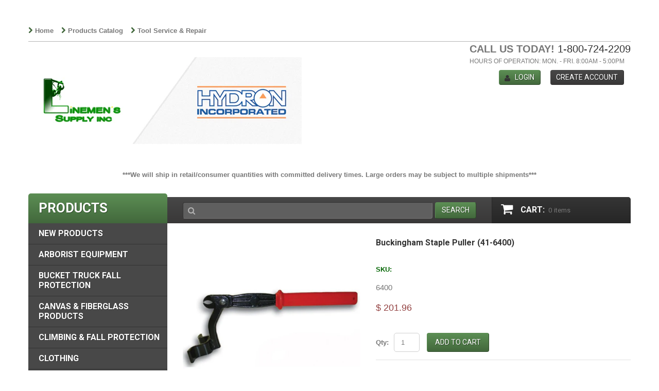

--- FILE ---
content_type: text/html; charset=utf-8
request_url: https://linemenssupply.com/products/buckingham-staple-puller-41-6400
body_size: 39528
content:
<!doctype html>
<!--[if lt IE 7]><html class="no-js lt-ie9 lt-ie8 lt-ie7" lang="en"> <![endif]-->
<!--[if IE 7]><html class="no-js lt-ie9 lt-ie8" lang="en"> <![endif]-->
<!--[if IE 8]><html class="no-js lt-ie9" lang="en"> <![endif]-->
<!--[if IE 9 ]><html class="ie9 no-js"> <![endif]-->
<!--[if (gt IE 9)|!(IE)]><!--> <html class="no-js"> <!--<![endif]-->  
<head>
<!-- starapps_core_start -->
<!-- This code is automatically managed by StarApps Studio -->
<!-- Please contact support@starapps.studio for any help -->
<!-- File location: snippets/starapps-core.liquid -->


    
<!-- starapps_core_end -->

  
<!-- Google tag (gtag.js) -->
<script async src="https://www.googletagmanager.com/gtag/js?id=G-SEV6WC47SS"></script>
<script>
  window.dataLayer = window.dataLayer || [];
  function gtag(){dataLayer.push(arguments);}
  gtag('js', new Date());

  gtag('config', 'G-SEV6WC47SS');
</script>
  
    <meta charset="utf-8">
    <meta http-equiv="X-UA-Compatible" content="IE=edge,chrome=1">
    
    <meta name="description" content="Orders for this product received by 4:00pm EST ship same business day. After 4:00pm EST ship next business day.A staple puller that features easy removal of staples that are installed over ground wire molding. Welded bridge straddles the molding so removal is accomplished without damage. Product Specifications Product " />
    
    <meta name="viewport" content="width=device-width, initial-scale=1, maximum-scale=1" />

    
    <title>Buckingham Staple Puller (41-6400) | Linemen&#39;s Supply</title>
    

    <link rel="canonical" href="https://linemenssupply.com/products/buckingham-staple-puller-41-6400" />
    <meta name="google-site-verification" content="tOuWwS1blkXHxm5Pf68lu9RVnwFTOMqvApdvkEAd0z0" />
    <meta name="msvalidate.01" content="D1AAA425518B539C24C959C327F01D73" />
    <meta name="yandex-verification" content="9749691e352bbb9a" />  
  	<link href="//linemenssupply.com/cdn/shop/t/3/assets/favicon.ico?v=128873942117728342301450369000" rel="shortcut icon" type="image/x-icon" />
    <!-- starapps_scripts_start -->
    
  <script type="text/javascript">
  // JS code added by StarApps Studio
  (function () {
    var time_count = 120;
    
    var intervalID = setInterval(function () {
      var selectors_to_hide = document.querySelectorAll('.product_image-additioanl');
      

        if (selectors_to_hide.length) {

          for (var index = 0; index < selectors_to_hide.length; index++) {
            selectors_to_hide[index].style.opacity = 0.001;
          }

          if ((typeof variant_images == 'object' && variant_images.length > 0) || time_count < 1) {
            clearInterval(intervalID);
            if (selectors_to_hide.length) {
              for (var index = 0; index < selectors_to_hide.length; index++) {
                selectors_to_hide[index].style.opacity = 1;
              }
            }
          }

        time_count = time_count - 1
      } else if (document.readyState == "complete") {
        // Remove interval
        clearInterval(intervalID);
      }

    }, 25);
    
  })();
  // END
  </script>

<!-- This code is automatically managed by StarApps Studio -->
<!-- Please contact support@starapps.studio for any help -->
<!-- starapps_scripts_end -->
<script>window.performance && window.performance.mark && window.performance.mark('shopify.content_for_header.start');</script><meta name="google-site-verification" content="zLPbdCjZFlplJGbdZOkhEwEbyOZfu_bdK-4iEYjETGM">
<meta name="facebook-domain-verification" content="0tgc6r938n7y5zz2slnv8bve3l9jnx">
<meta id="shopify-digital-wallet" name="shopify-digital-wallet" content="/10899798/digital_wallets/dialog">
<meta name="shopify-checkout-api-token" content="086276d7308bdc645862c06f4bdc3b71">
<meta id="in-context-paypal-metadata" data-shop-id="10899798" data-venmo-supported="true" data-environment="production" data-locale="en_US" data-paypal-v4="true" data-currency="USD">
<link rel="alternate" type="application/json+oembed" href="https://linemenssupply.com/products/buckingham-staple-puller-41-6400.oembed">
<script async="async" src="/checkouts/internal/preloads.js?locale=en-US"></script>
<link rel="preconnect" href="https://shop.app" crossorigin="anonymous">
<script async="async" src="https://shop.app/checkouts/internal/preloads.js?locale=en-US&shop_id=10899798" crossorigin="anonymous"></script>
<script id="shopify-features" type="application/json">{"accessToken":"086276d7308bdc645862c06f4bdc3b71","betas":["rich-media-storefront-analytics"],"domain":"linemenssupply.com","predictiveSearch":true,"shopId":10899798,"locale":"en"}</script>
<script>var Shopify = Shopify || {};
Shopify.shop = "linemens-supply.myshopify.com";
Shopify.locale = "en";
Shopify.currency = {"active":"USD","rate":"1.0"};
Shopify.country = "US";
Shopify.theme = {"name":"theme017","id":78139329,"schema_name":null,"schema_version":null,"theme_store_id":null,"role":"main"};
Shopify.theme.handle = "null";
Shopify.theme.style = {"id":null,"handle":null};
Shopify.cdnHost = "linemenssupply.com/cdn";
Shopify.routes = Shopify.routes || {};
Shopify.routes.root = "/";</script>
<script type="module">!function(o){(o.Shopify=o.Shopify||{}).modules=!0}(window);</script>
<script>!function(o){function n(){var o=[];function n(){o.push(Array.prototype.slice.apply(arguments))}return n.q=o,n}var t=o.Shopify=o.Shopify||{};t.loadFeatures=n(),t.autoloadFeatures=n()}(window);</script>
<script>
  window.ShopifyPay = window.ShopifyPay || {};
  window.ShopifyPay.apiHost = "shop.app\/pay";
  window.ShopifyPay.redirectState = null;
</script>
<script id="shop-js-analytics" type="application/json">{"pageType":"product"}</script>
<script defer="defer" async type="module" src="//linemenssupply.com/cdn/shopifycloud/shop-js/modules/v2/client.init-shop-cart-sync_BN7fPSNr.en.esm.js"></script>
<script defer="defer" async type="module" src="//linemenssupply.com/cdn/shopifycloud/shop-js/modules/v2/chunk.common_Cbph3Kss.esm.js"></script>
<script defer="defer" async type="module" src="//linemenssupply.com/cdn/shopifycloud/shop-js/modules/v2/chunk.modal_DKumMAJ1.esm.js"></script>
<script type="module">
  await import("//linemenssupply.com/cdn/shopifycloud/shop-js/modules/v2/client.init-shop-cart-sync_BN7fPSNr.en.esm.js");
await import("//linemenssupply.com/cdn/shopifycloud/shop-js/modules/v2/chunk.common_Cbph3Kss.esm.js");
await import("//linemenssupply.com/cdn/shopifycloud/shop-js/modules/v2/chunk.modal_DKumMAJ1.esm.js");

  window.Shopify.SignInWithShop?.initShopCartSync?.({"fedCMEnabled":true,"windoidEnabled":true});

</script>
<script>
  window.Shopify = window.Shopify || {};
  if (!window.Shopify.featureAssets) window.Shopify.featureAssets = {};
  window.Shopify.featureAssets['shop-js'] = {"shop-cart-sync":["modules/v2/client.shop-cart-sync_CJVUk8Jm.en.esm.js","modules/v2/chunk.common_Cbph3Kss.esm.js","modules/v2/chunk.modal_DKumMAJ1.esm.js"],"init-fed-cm":["modules/v2/client.init-fed-cm_7Fvt41F4.en.esm.js","modules/v2/chunk.common_Cbph3Kss.esm.js","modules/v2/chunk.modal_DKumMAJ1.esm.js"],"init-shop-email-lookup-coordinator":["modules/v2/client.init-shop-email-lookup-coordinator_Cc088_bR.en.esm.js","modules/v2/chunk.common_Cbph3Kss.esm.js","modules/v2/chunk.modal_DKumMAJ1.esm.js"],"init-windoid":["modules/v2/client.init-windoid_hPopwJRj.en.esm.js","modules/v2/chunk.common_Cbph3Kss.esm.js","modules/v2/chunk.modal_DKumMAJ1.esm.js"],"shop-button":["modules/v2/client.shop-button_B0jaPSNF.en.esm.js","modules/v2/chunk.common_Cbph3Kss.esm.js","modules/v2/chunk.modal_DKumMAJ1.esm.js"],"shop-cash-offers":["modules/v2/client.shop-cash-offers_DPIskqss.en.esm.js","modules/v2/chunk.common_Cbph3Kss.esm.js","modules/v2/chunk.modal_DKumMAJ1.esm.js"],"shop-toast-manager":["modules/v2/client.shop-toast-manager_CK7RT69O.en.esm.js","modules/v2/chunk.common_Cbph3Kss.esm.js","modules/v2/chunk.modal_DKumMAJ1.esm.js"],"init-shop-cart-sync":["modules/v2/client.init-shop-cart-sync_BN7fPSNr.en.esm.js","modules/v2/chunk.common_Cbph3Kss.esm.js","modules/v2/chunk.modal_DKumMAJ1.esm.js"],"init-customer-accounts-sign-up":["modules/v2/client.init-customer-accounts-sign-up_CfPf4CXf.en.esm.js","modules/v2/client.shop-login-button_DeIztwXF.en.esm.js","modules/v2/chunk.common_Cbph3Kss.esm.js","modules/v2/chunk.modal_DKumMAJ1.esm.js"],"pay-button":["modules/v2/client.pay-button_CgIwFSYN.en.esm.js","modules/v2/chunk.common_Cbph3Kss.esm.js","modules/v2/chunk.modal_DKumMAJ1.esm.js"],"init-customer-accounts":["modules/v2/client.init-customer-accounts_DQ3x16JI.en.esm.js","modules/v2/client.shop-login-button_DeIztwXF.en.esm.js","modules/v2/chunk.common_Cbph3Kss.esm.js","modules/v2/chunk.modal_DKumMAJ1.esm.js"],"avatar":["modules/v2/client.avatar_BTnouDA3.en.esm.js"],"init-shop-for-new-customer-accounts":["modules/v2/client.init-shop-for-new-customer-accounts_CsZy_esa.en.esm.js","modules/v2/client.shop-login-button_DeIztwXF.en.esm.js","modules/v2/chunk.common_Cbph3Kss.esm.js","modules/v2/chunk.modal_DKumMAJ1.esm.js"],"shop-follow-button":["modules/v2/client.shop-follow-button_BRMJjgGd.en.esm.js","modules/v2/chunk.common_Cbph3Kss.esm.js","modules/v2/chunk.modal_DKumMAJ1.esm.js"],"checkout-modal":["modules/v2/client.checkout-modal_B9Drz_yf.en.esm.js","modules/v2/chunk.common_Cbph3Kss.esm.js","modules/v2/chunk.modal_DKumMAJ1.esm.js"],"shop-login-button":["modules/v2/client.shop-login-button_DeIztwXF.en.esm.js","modules/v2/chunk.common_Cbph3Kss.esm.js","modules/v2/chunk.modal_DKumMAJ1.esm.js"],"lead-capture":["modules/v2/client.lead-capture_DXYzFM3R.en.esm.js","modules/v2/chunk.common_Cbph3Kss.esm.js","modules/v2/chunk.modal_DKumMAJ1.esm.js"],"shop-login":["modules/v2/client.shop-login_CA5pJqmO.en.esm.js","modules/v2/chunk.common_Cbph3Kss.esm.js","modules/v2/chunk.modal_DKumMAJ1.esm.js"],"payment-terms":["modules/v2/client.payment-terms_BxzfvcZJ.en.esm.js","modules/v2/chunk.common_Cbph3Kss.esm.js","modules/v2/chunk.modal_DKumMAJ1.esm.js"]};
</script>
<script>(function() {
  var isLoaded = false;
  function asyncLoad() {
    if (isLoaded) return;
    isLoaded = true;
    var urls = ["https:\/\/chimpstatic.com\/mcjs-connected\/js\/users\/d61a4b2dfd73fb670d5c0b334\/d51d471a1753cd84036778335.js?shop=linemens-supply.myshopify.com","https:\/\/shopify.instantsearchplus.com\/js\/loader.js?v=2\u0026mode=shopify\u0026UUID=a9b1ae74-d693-4c8f-8edc-6f15511a39cd\u0026store=10899798\u0026shop=linemens-supply.myshopify.com","https:\/\/d3ox8tdk614ykk.cloudfront.net\/client_script_min.js?shop=linemens-supply.myshopify.com","https:\/\/size-guides.esc-apps-cdn.com\/1739195341-app.linemens-supply.myshopify.com.js?shop=linemens-supply.myshopify.com","https:\/\/cdn.hextom.com\/js\/ultimatesalesboost.js?shop=linemens-supply.myshopify.com","https:\/\/a.mailmunch.co\/widgets\/site-798724-1938ccf873982fa3dde41c90ff5b6c5e4378aa96.js?shop=linemens-supply.myshopify.com"];
    for (var i = 0; i < urls.length; i++) {
      var s = document.createElement('script');
      s.type = 'text/javascript';
      s.async = true;
      s.src = urls[i];
      var x = document.getElementsByTagName('script')[0];
      x.parentNode.insertBefore(s, x);
    }
  };
  if(window.attachEvent) {
    window.attachEvent('onload', asyncLoad);
  } else {
    window.addEventListener('load', asyncLoad, false);
  }
})();</script>
<script id="__st">var __st={"a":10899798,"offset":-18000,"reqid":"892f99e7-8d40-4a89-be59-e4ec1b69a28b-1770118138","pageurl":"linemenssupply.com\/products\/buckingham-staple-puller-41-6400","u":"8b412eb3ef55","p":"product","rtyp":"product","rid":3691255873};</script>
<script>window.ShopifyPaypalV4VisibilityTracking = true;</script>
<script id="captcha-bootstrap">!function(){'use strict';const t='contact',e='account',n='new_comment',o=[[t,t],['blogs',n],['comments',n],[t,'customer']],c=[[e,'customer_login'],[e,'guest_login'],[e,'recover_customer_password'],[e,'create_customer']],r=t=>t.map((([t,e])=>`form[action*='/${t}']:not([data-nocaptcha='true']) input[name='form_type'][value='${e}']`)).join(','),a=t=>()=>t?[...document.querySelectorAll(t)].map((t=>t.form)):[];function s(){const t=[...o],e=r(t);return a(e)}const i='password',u='form_key',d=['recaptcha-v3-token','g-recaptcha-response','h-captcha-response',i],f=()=>{try{return window.sessionStorage}catch{return}},m='__shopify_v',_=t=>t.elements[u];function p(t,e,n=!1){try{const o=window.sessionStorage,c=JSON.parse(o.getItem(e)),{data:r}=function(t){const{data:e,action:n}=t;return t[m]||n?{data:e,action:n}:{data:t,action:n}}(c);for(const[e,n]of Object.entries(r))t.elements[e]&&(t.elements[e].value=n);n&&o.removeItem(e)}catch(o){console.error('form repopulation failed',{error:o})}}const l='form_type',E='cptcha';function T(t){t.dataset[E]=!0}const w=window,h=w.document,L='Shopify',v='ce_forms',y='captcha';let A=!1;((t,e)=>{const n=(g='f06e6c50-85a8-45c8-87d0-21a2b65856fe',I='https://cdn.shopify.com/shopifycloud/storefront-forms-hcaptcha/ce_storefront_forms_captcha_hcaptcha.v1.5.2.iife.js',D={infoText:'Protected by hCaptcha',privacyText:'Privacy',termsText:'Terms'},(t,e,n)=>{const o=w[L][v],c=o.bindForm;if(c)return c(t,g,e,D).then(n);var r;o.q.push([[t,g,e,D],n]),r=I,A||(h.body.append(Object.assign(h.createElement('script'),{id:'captcha-provider',async:!0,src:r})),A=!0)});var g,I,D;w[L]=w[L]||{},w[L][v]=w[L][v]||{},w[L][v].q=[],w[L][y]=w[L][y]||{},w[L][y].protect=function(t,e){n(t,void 0,e),T(t)},Object.freeze(w[L][y]),function(t,e,n,w,h,L){const[v,y,A,g]=function(t,e,n){const i=e?o:[],u=t?c:[],d=[...i,...u],f=r(d),m=r(i),_=r(d.filter((([t,e])=>n.includes(e))));return[a(f),a(m),a(_),s()]}(w,h,L),I=t=>{const e=t.target;return e instanceof HTMLFormElement?e:e&&e.form},D=t=>v().includes(t);t.addEventListener('submit',(t=>{const e=I(t);if(!e)return;const n=D(e)&&!e.dataset.hcaptchaBound&&!e.dataset.recaptchaBound,o=_(e),c=g().includes(e)&&(!o||!o.value);(n||c)&&t.preventDefault(),c&&!n&&(function(t){try{if(!f())return;!function(t){const e=f();if(!e)return;const n=_(t);if(!n)return;const o=n.value;o&&e.removeItem(o)}(t);const e=Array.from(Array(32),(()=>Math.random().toString(36)[2])).join('');!function(t,e){_(t)||t.append(Object.assign(document.createElement('input'),{type:'hidden',name:u})),t.elements[u].value=e}(t,e),function(t,e){const n=f();if(!n)return;const o=[...t.querySelectorAll(`input[type='${i}']`)].map((({name:t})=>t)),c=[...d,...o],r={};for(const[a,s]of new FormData(t).entries())c.includes(a)||(r[a]=s);n.setItem(e,JSON.stringify({[m]:1,action:t.action,data:r}))}(t,e)}catch(e){console.error('failed to persist form',e)}}(e),e.submit())}));const S=(t,e)=>{t&&!t.dataset[E]&&(n(t,e.some((e=>e===t))),T(t))};for(const o of['focusin','change'])t.addEventListener(o,(t=>{const e=I(t);D(e)&&S(e,y())}));const B=e.get('form_key'),M=e.get(l),P=B&&M;t.addEventListener('DOMContentLoaded',(()=>{const t=y();if(P)for(const e of t)e.elements[l].value===M&&p(e,B);[...new Set([...A(),...v().filter((t=>'true'===t.dataset.shopifyCaptcha))])].forEach((e=>S(e,t)))}))}(h,new URLSearchParams(w.location.search),n,t,e,['guest_login'])})(!0,!0)}();</script>
<script integrity="sha256-4kQ18oKyAcykRKYeNunJcIwy7WH5gtpwJnB7kiuLZ1E=" data-source-attribution="shopify.loadfeatures" defer="defer" src="//linemenssupply.com/cdn/shopifycloud/storefront/assets/storefront/load_feature-a0a9edcb.js" crossorigin="anonymous"></script>
<script crossorigin="anonymous" defer="defer" src="//linemenssupply.com/cdn/shopifycloud/storefront/assets/shopify_pay/storefront-65b4c6d7.js?v=20250812"></script>
<script data-source-attribution="shopify.dynamic_checkout.dynamic.init">var Shopify=Shopify||{};Shopify.PaymentButton=Shopify.PaymentButton||{isStorefrontPortableWallets:!0,init:function(){window.Shopify.PaymentButton.init=function(){};var t=document.createElement("script");t.src="https://linemenssupply.com/cdn/shopifycloud/portable-wallets/latest/portable-wallets.en.js",t.type="module",document.head.appendChild(t)}};
</script>
<script data-source-attribution="shopify.dynamic_checkout.buyer_consent">
  function portableWalletsHideBuyerConsent(e){var t=document.getElementById("shopify-buyer-consent"),n=document.getElementById("shopify-subscription-policy-button");t&&n&&(t.classList.add("hidden"),t.setAttribute("aria-hidden","true"),n.removeEventListener("click",e))}function portableWalletsShowBuyerConsent(e){var t=document.getElementById("shopify-buyer-consent"),n=document.getElementById("shopify-subscription-policy-button");t&&n&&(t.classList.remove("hidden"),t.removeAttribute("aria-hidden"),n.addEventListener("click",e))}window.Shopify?.PaymentButton&&(window.Shopify.PaymentButton.hideBuyerConsent=portableWalletsHideBuyerConsent,window.Shopify.PaymentButton.showBuyerConsent=portableWalletsShowBuyerConsent);
</script>
<script data-source-attribution="shopify.dynamic_checkout.cart.bootstrap">document.addEventListener("DOMContentLoaded",(function(){function t(){return document.querySelector("shopify-accelerated-checkout-cart, shopify-accelerated-checkout")}if(t())Shopify.PaymentButton.init();else{new MutationObserver((function(e,n){t()&&(Shopify.PaymentButton.init(),n.disconnect())})).observe(document.body,{childList:!0,subtree:!0})}}));
</script>
<link id="shopify-accelerated-checkout-styles" rel="stylesheet" media="screen" href="https://linemenssupply.com/cdn/shopifycloud/portable-wallets/latest/accelerated-checkout-backwards-compat.css" crossorigin="anonymous">
<style id="shopify-accelerated-checkout-cart">
        #shopify-buyer-consent {
  margin-top: 1em;
  display: inline-block;
  width: 100%;
}

#shopify-buyer-consent.hidden {
  display: none;
}

#shopify-subscription-policy-button {
  background: none;
  border: none;
  padding: 0;
  text-decoration: underline;
  font-size: inherit;
  cursor: pointer;
}

#shopify-subscription-policy-button::before {
  box-shadow: none;
}

      </style>

<script>window.performance && window.performance.mark && window.performance.mark('shopify.content_for_header.end');</script>

    <link href="//linemenssupply.com/cdn/shop/t/3/assets/bootstrap.css?v=161857425016655464381452547524" rel="stylesheet" type="text/css" media="all" /> 
    <link href="//linemenssupply.com/cdn/shop/t/3/assets/assets.css?v=154531584958071931721697551271" rel="stylesheet" type="text/css" media="all" /> 
    <link href="//linemenssupply.com/cdn/shop/t/3/assets/style.css?v=149456218162473630131728306684" rel="stylesheet" type="text/css" media="all" />
    <link href="//linemenssupply.com/cdn/shop/t/3/assets/responsive.css?v=172684624295381109821454609220" rel="stylesheet" type="text/css" media="all" />
    <link href="//linemenssupply.com/cdn/shop/t/3/assets/font-awesome.css?v=106224693188771756901697551271" rel="stylesheet" type="text/css" media="all" />

	
    <link href='//fonts.googleapis.com/css?family=Roboto:400,900,700,500' rel='stylesheet' type='text/css'>

    <!--[if lt IE 9]>
    <script src="//html5shiv.googlecode.com/svn/trunk/html5.js" type="text/javascript"></script>
    <link href="//linemenssupply.com/cdn/shop/t/3/assets/ie8.css?v=107482156808065676041450369006" rel="stylesheet" type="text/css" media="all" />
    <![endif]-->

    <!--[if gte IE 9]>
    <style type="text/css">.gradient {filter: none;}</style>
    <![endif]-->

    

    <script src="//linemenssupply.com/cdn/shopifycloud/storefront/assets/themes_support/option_selection-b017cd28.js" type="text/javascript"></script>
    <script src="//ajax.googleapis.com/ajax/libs/jquery/1.8.3/jquery.min.js" type="text/javascript"></script>  
    <script src="//linemenssupply.com/cdn/shop/t/3/assets/bootstrap.min.js?v=169742497270567444961450369004" type="text/javascript"></script>
    <script src="//linemenssupply.com/cdn/shop/t/3/assets/jquery-migrate-1.2.1.min.js?v=122074188791053731101450369000" type="text/javascript"></script>
    <script src="//linemenssupply.com/cdn/shop/t/3/assets/jquery.mobile.customized.min.js?v=112395662435982372591450369003" type="text/javascript"></script>
    <script src="//linemenssupply.com/cdn/shop/t/3/assets/shop.js?v=23366991811544687411450369006" type="text/javascript"></script>
    <script src="//linemenssupply.com/cdn/shop/t/3/assets/camera.min.js?v=85074675997032115591450369000" type="text/javascript"></script>
    <script src="//linemenssupply.com/cdn/shop/t/3/assets/jquery.easing.1.3.js?v=172541285191835633401450369002" type="text/javascript"></script>
    <script src="//linemenssupply.com/cdn/shop/t/3/assets/api.jquery.js?v=117108174632146741091450369000" type="text/javascript"></script>
    <script src="//linemenssupply.com/cdn/shop/t/3/assets/ajaxify-shop.js?v=39659705912500483221450369002" type="text/javascript"></script>
    <script src="//linemenssupply.com/cdn/shop/t/3/assets/hoverIntent.js?v=84919160550285729141450369001" type="text/javascript"></script>
    <script src="//linemenssupply.com/cdn/shop/t/3/assets/superfish.js?v=19899534622193427161450369000" type="text/javascript"></script>
    <script src="//linemenssupply.com/cdn/shop/t/3/assets/supersubs.js?v=136522731378567858201450369003" type="text/javascript"></script>
    <script src="//linemenssupply.com/cdn/shop/t/3/assets/jquery.mobilemenu.js?v=27360496317003528511450369002" type="text/javascript"></script>
    <script src="//linemenssupply.com/cdn/shop/t/3/assets/sftouchscreen.js?v=112366920105338648641450369004" type="text/javascript"></script>
    <script src="//linemenssupply.com/cdn/shop/t/3/assets/jquery.fancybox-1.3.4.js?v=173124019570998591221450369001" type="text/javascript"></script>
    <script src="//linemenssupply.com/cdn/shop/t/3/assets/jquery.bxslider.min.js?v=166052905847431135531450369004" type="text/javascript"></script>
    <script src="//linemenssupply.com/cdn/shop/t/3/assets/jquery.caroufredsel.min.js?v=178178032825860242381450369000" type="text/javascript"></script>
    <script src="//linemenssupply.com/cdn/shop/t/3/assets/jquery.nivoslider.js?v=29548725467122179391450369000" type="text/javascript"></script>
    <script src="//linemenssupply.com/cdn/shop/t/3/assets/jquery.customSelect.min.js?v=56461883572484533711450368999" type="text/javascript"></script>
    
  
  <link rel="shortcut icon" href="//linemenssupply.com/cdn/shop/t/3/assets/favicon.png?v=1059390682918615231451925373" type="image/png" />
  
  <script src="https://cdn.onesignal.com/sdks/OneSignalSDK.js" async=""></script>
<script>
  var OneSignal = window.OneSignal || [];
  OneSignal.push(function() {
    OneSignal.init({
      appId: "647a14f0-df36-4ffd-b619-e46d35757955",
    });
  });
</script>  
 <!--  Global site tag (gtag.js) - Google Ads: 935173397 old
<script async src="https://www.googletagmanager.com/gtag/js?id=AW-935173397"></script>
<script>
  window.dataLayer = window.dataLayer || [];
  function gtag(){dataLayer.push(arguments);}
  gtag('js', new Date());

  gtag('config', 'AW-935173397');
</script>
  
  -->
<!-- Global site tag (gtag.js) - Google Analytics New -->
<script async src="https://www.googletagmanager.com/gtag/js?id=UA-64571859-8"></script>
<script>
  window.dataLayer = window.dataLayer || [];
  function gtag(){dataLayer.push(arguments);}
  gtag('js', new Date());

<!-- Replaced GA ID was: UA-64571859-7 -->
  gtag('config', 'UA-64571859-7');
  gtag('set', 'linker', {
		'domains' : ['linemenssupply.com','s1supply.com','buckinghammfg.com'],
		'accept_incoming' : true,
		'decorate_forms' : true
    });
</script>
  
<script async='async' src='https://variantimages.upsell-apps.com/script.js?shop=linemens-supply.myshopify.com'></script><!-- BEGIN app block: shopify://apps/starapps-variant-image/blocks/starapps-via-embed/2a01d106-3d10-48e8-ba53-5cb971217ac4 -->





    
      
      <script>
        window._starapps_theme_settings = [{"id":256784,"script_url":"https:\/\/cdn.starapps.studio\/apps\/via\/linemens-supply\/256784-script-17698470742969654.js"},{"id":256907,"script_url":"https:\/\/cdn.starapps.studio\/apps\/via\/linemens-supply\/256907-script-17698470821194148.js"},{"id":257028,"script_url":"https:\/\/cdn.starapps.studio\/apps\/via\/linemens-supply\/257028-script-17698470909781713.js"},{"id":256540,"script_url":"https:\/\/cdn.starapps.studio\/apps\/via\/linemens-supply\/256540-old-script-17698471597348413.js"},{"id":7536,"script_url":"https:\/\/cdn.starapps.studio\/apps\/via\/linemens-supply\/script-1754297135.js"}];
        window._starapps_shop_themes = {"129885667415":{"theme_setting_id":256907,"theme_store_id":"838","schema_theme_name":"Updated copy of Empire"},"78139329":{"theme_setting_id":256540,"theme_store_id":null,"schema_theme_name":"Unidentified"},"81873338455":{"theme_setting_id":256784,"theme_store_id":"775","schema_theme_name":"Venture"},"70490652759":{"theme_setting_id":256540,"theme_store_id":null,"schema_theme_name":"Unidentified"},"127312003159":{"theme_setting_id":256907,"theme_store_id":"838","schema_theme_name":"Empire"},"128899612759":{"theme_setting_id":257028,"theme_store_id":"1190","schema_theme_name":"Impact"},"130195030103":{"theme_setting_id":257028,"theme_store_id":"1190","schema_theme_name":"Updated copy of Impact"},"134413320279":{"theme_setting_id":257028,"theme_store_id":"1190","schema_theme_name":"Updated copy of Updated copy of Impact"},"135689633879":{"theme_setting_id":257028,"theme_store_id":"1190","schema_theme_name":"Updated copy of Updated copy of Updated copy of..."},"135689732183":{"theme_setting_id":256907,"theme_store_id":"838","schema_theme_name":"Updated copy of Updated copy of Empire"}};

        document.addEventListener('DOMContentLoaded', function () {
        function loadThemeScript() {
          const { theme } = window.Shopify;
          const themeSettings = window._starapps_theme_settings || [];
          const shopThemes = window._starapps_shop_themes || {};

          if (!themeSettings.length) {
            return;
          }

          const currentThemeId = theme.id.toString();
          let shopTheme = null;

          shopTheme = shopThemes[currentThemeId];

          if (!shopTheme) {
            for (const [themeId, themeData] of Object.entries(shopThemes)) {
              if (themeData.schema_theme_name === theme.schema_name ||
                  themeData.theme_store_id === theme.theme_store_id.toString()) {
                shopTheme = themeData;
                break;
              }
            }
          }

          if (!shopTheme) {
            console.log('No shop theme found for theme:', theme);
            return;
          }

          // Step 2: Find the theme setting using the theme_setting_id from shop theme
          const themeSetting = themeSettings.find(ts => ts.id === shopTheme.theme_setting_id);

          console.log(themeSettings);
          console.log(shopTheme);

          if (!themeSetting) {
            console.log('No theme setting found for theme_setting_id:', shopTheme.theme_setting_id);
            return;
          }

          // Load script if found and not already loaded
          if (themeSetting.script_url && !isScriptAlreadyLoaded(themeSetting.id)) {
            loadScript(themeSetting);
          }
        }

        function isScriptAlreadyLoaded(themeSettingId) {
          return document.querySelector(`script[data-theme-script="${themeSettingId}"]`) !== null;
        }

        function loadScript(themeSetting) {
          const script = document.createElement('script');
          script.src = themeSetting.script_url;
          script.async = true;
          script.crossOrigin = 'anonymous';
          script.setAttribute('data-theme-script', themeSetting.id);

          document.head.appendChild(script);
        }

          // Try immediately, otherwise wait for Shopify theme object
          if (window.Shopify && window.Shopify.theme && window.Shopify.theme.id) {
            loadThemeScript();
          } else {
            var interval = setInterval(function () {
              if (window.Shopify && window.Shopify.theme && window.Shopify.theme.id) {
                clearInterval(interval);
                loadThemeScript();
              }
            }, 100);
            setTimeout(function () { clearInterval(interval); }, 5000);
          }
        });
      </script>
    

    

    
    
      <script src="https://cdn.shopify.com/extensions/019b8ded-e117-7ce2-a469-ec8f78d5408d/variant-image-automator-33/assets/store-front-error-tracking.js" via-js-type="error-tracking" defer></script>
    
    <script via-metafields>window.viaData = {
        limitOnProduct: null,
        viaStatus: null
      }
    </script>
<!-- END app block --><!-- BEGIN app block: shopify://apps/swatch-king/blocks/variant-swatch-king/0850b1e4-ba30-4a0d-a8f4-f9a939276d7d -->


















































  <script>
    window.vsk_data = function(){
      return {
        "block_collection_settings": {"alignment":"center","enable":false,"swatch_location":"After image","switch_on_hover":false,"preselect_variant":false,"current_template":"product"},
        "currency": "USD",
        "currency_symbol": "$",
        "primary_locale": "en",
        "localized_string": {},
        "app_setting_styles": {"products_swatch_presentation":{"slide_left_button_svg":"","slide_right_button_svg":""},"collections_swatch_presentation":{"minified":false,"minified_products":false,"minified_template":"+{count}","slide_left_button_svg":"","minified_display_count":[3,6],"slide_right_button_svg":""}},
        "app_setting": {"display_logs":false,"default_preset":141065,"pre_hide_strategy":"hide-all-theme-selectors","swatch_url_source":"cdn","product_data_source":"js"},
        "app_setting_config": {"app_execution_strategy":"all","collections_options_disabled":null,"default_swatch_image":"","do_not_select_an_option":{"text":"Select a {{ option_name }}","status":true,"control_add_to_cart":true,"allow_virtual_trigger":true,"make_a_selection_text":"Select a {{ option_name }}","auto_select_options_list":[]},"history_free_group_navigation":false,"notranslate":false,"products_options_disabled":null,"size_chart":{"type":"theme","labels":"size,sizes,taille,größe,tamanho,tamaño,koko,サイズ","position":"right","size_chart_app":"","size_chart_app_css":"","size_chart_app_selector":""},"session_storage_timeout_seconds":60,"enable_swatch":{"cart":{"enable_on_cart_product_grid":false,"enable_on_cart_featured_product":true},"home":{"enable_on_home_product_grid":false,"enable_on_home_featured_product":true},"pages":{"enable_on_custom_product_grid":false,"enable_on_custom_featured_product":true},"article":{"enable_on_article_product_grid":false,"enable_on_article_featured_product":true},"products":{"enable_on_main_product":true,"enable_on_product_grid":false},"collections":{"enable_on_collection_quick_view":true,"enable_on_collection_product_grid":false},"list_collections":{"enable_on_list_collection_quick_view":true,"enable_on_list_collection_product_grid":false}},"product_template":{"group_swatches":true,"variant_swatches":true},"product_batch_size":250,"use_optimized_urls":true,"enable_error_tracking":false,"enable_event_tracking":false,"preset_badge":{"order":[{"name":"sold_out","order":0},{"name":"sale","order":1},{"name":"new","order":2}],"new_badge_text":"NEW","new_badge_color":"#FFFFFF","sale_badge_text":"SALE","sale_badge_color":"#FFFFFF","new_badge_bg_color":"#121212D1","sale_badge_bg_color":"#D91C01D1","sold_out_badge_text":"SOLD OUT","sold_out_badge_color":"#FFFFFF","new_show_when_all_same":false,"sale_show_when_all_same":false,"sold_out_badge_bg_color":"#BBBBBBD1","new_product_max_duration":90,"sold_out_show_when_all_same":false,"min_price_diff_for_sale_badge":5}},
        "theme_settings_map": {"135689732183":283802,"134413320279":210970,"81873338455":71580,"70490652759":351399,"130195030103":210970,"128899612759":210970,"129885667415":283802,"78139329":15230,"135689633879":210970},
        "theme_settings": {"283802":{"id":283802,"configurations":{"products":{"theme_type":"dawn","swatch_root":{"position":"before","selector":"[data-product-form-area], variant-radios, variant-selects","groups_selector":"","section_selector":".modal--quickshop-full .product--outer, .modal--quickshop-slim .product--outer,.product--section .product--container, .featured-product--container, .product.grid, .product__container","secondary_position":"","secondary_selector":"","use_section_as_root":true},"option_selectors":"[data-product-form-area] select[data-variant-option], [data-product-form-area] select[data-product-option], [data-product-form-area] input[type=\"radio\"], variant-radios select,  variant-radios input","selectors_to_hide":["[data-variants-ui]","[data-product-options-container]","options-selection","variant-radios"],"json_data_selector":"","add_to_cart_selector":".product-form--atc-button, [id=\"add-to-cart-btn\"]","custom_button_params":{"data":[{"value_attribute":"data-value","option_attribute":"data-name"}],"selected_selector":".active"},"option_index_attributes":["data-index","data-option-position","data-object","data-product-option","data-option-index","name"],"add_to_cart_text_selector":".atc-button--text, [id=\"add-to-cart-btn\"]\u003espan","selectors_to_hide_override":"","add_to_cart_enabled_classes":"product-form--atc-button mdc-ripple-surface mdc-ripple-upgraded","add_to_cart_disabled_classes":"product-form--atc-button mdc-ripple-surface mdc-ripple-upgraded disabled"},"collections":{"grid_updates":[{"type":"On sale","template":"\u003cspan class=\"productitem__badge productitem__badge--sale\" data-badge-sales=\"\" {{display_on_available}} {{display_on_sale}}\u003cspan data-badge-sales-range=\"\"\u003eSave \u003cspan data-price-percent-saved=\"\"\u003e{{ percentage_difference }}\u003c\/span\u003e%\u003c\/span\u003e\u003c\/span\u003e","display_position":"bottom","display_selector":".productitem--image","element_selector":".productitem__badge--sale"},{"type":"Sold out","template":"\u003cspan class=\"productitem__badge productitem__badge--soldout\" {{display_on_sold_out}}\u003eSold out\n  \u003c\/span\u003e","display_position":"bottom","display_selector":".productitem--image","element_selector":".productitem__badge--soldout"},{"type":"price","template":"\u003cdiv class=\"price--compare-at price__compare-at visible\" data-price-compare-at=\"\" data-price-compare-container {display_on_sale}\u003e\n \u003cspan class=\"money price__compare-at--single\" \u003e{compare_at_price_with_format}\u003c\/span\u003e\n\u003c\/div\u003e\n\u003cdiv class=\"price--main price__current\" data-price=\"\" {hide_on_sale} data-price-container\u003e\n      \u003cspan class=\"money\" data-price\u003e{price_with_format}\u003c\/span\u003e\n\u003c\/div\u003e\n\u003cdiv class=\"price--main price__current price__current--on-sale\" data-price=\"\" {display_on_sale} data-price-container\u003e\n      \u003cspan class=\"money\" data-price\u003e{price_with_format}\u003c\/span\u003e\n\u003c\/div\u003e","display_position":"replace","display_selector":".productitem--price, .productitem__price","element_selector":""}],"data_selectors":{"url":"a.productitem--image-link, .productitem--title a, .productitem--description a","title":".productitem--title a","attributes":["data-product-quickshop-url:handle","data-product-quickshop:pid","data-variant-id:vid"],"form_input":"[name=\"id\"]","featured_image":"img:not(.productitem--image-alternate)","secondary_image":"img.productitem--image-alternate"},"attribute_updates":[{"selector":null,"template":null,"attribute":null}],"selectors_to_hide":[".productitem--swatches"],"json_data_selector":"[sa-swatch-json]","swatch_root_selector":".productgrid--item:not(.featured-collection__title-card)","swatch_display_options":[{"label":"After image","position":"after","selector":"a.productitem--image-link"},{"label":"After price","position":"after","selector":".productitem__price, .productitem--price"},{"label":"After title","position":"after","selector":".productitem--title"}]}},"settings":{"products":{"handleize":false,"init_deferred":false,"label_split_symbol":"-","size_chart_selector":"","persist_group_variant":true,"hide_single_value_option":"none"},"collections":{"layer_index":12,"display_label":false,"continuous_lookup":1000,"json_data_from_api":true,"label_split_symbol":"-","price_trailing_zeroes":true,"hide_single_value_option":"none"}},"custom_scripts":[],"custom_css":".productgrid--item {\r\n height: auto !important;\r\n}","theme_store_ids":[838],"schema_theme_names":["Updated copy of Empire","Updated copy of Updated copy of Empire"],"pre_hide_css_code":null},"210970":{"id":210970,"configurations":{"products":{"theme_type":"dawn","swatch_root":{"position":"before","selector":".product-info__variant-picker, variant-picker, [data-block-type=\"quantity-selector\"]","groups_selector":"","section_selector":".shopify-section--main-product, .shopify-section--featured-product, quick-buy-drawer[open]","secondary_position":"","secondary_selector":"","use_section_as_root":true},"option_selectors":"variant-picker input[type=\"radio\"], variant-picker button.popover-listbox__option","selectors_to_hide":[".product-info__variant-picker,  variant-picker"],"json_data_selector":"","add_to_cart_selector":".product-info__buy-buttons button[type=\"submit\"]","custom_button_params":{"data":[{"value_attribute":"value","option_attribute":"name"}],"selected_selector":"[aria-selected=\"true\"]"},"option_index_attributes":["data-index","data-option-position","data-object","data-product-option","data-option-index","name"],"add_to_cart_text_selector":".product-info__buy-buttons button[type=\"submit\"] div","selectors_to_hide_override":"","add_to_cart_enabled_classes":"button button--xl button--secondary","add_to_cart_disabled_classes":"button button--xl button--subdued"},"collections":{"grid_updates":[{"name":"Badge","template":"\u003con-sale-badge discount-mode=\"saving\" class=\"badge badge--on-sale\" {{display_on_sale}} {{display_on_available}}\u003eSave {{price_difference_with_format}}\u003c\/on-sale-badge\u003e\n\u003con-sale-badge discount-mode=\"saving\" class=\"badge badge--on-sale\" {{display_on_sale}} {{display_on_available}}\u003eOn sale\u003c\/on-sale-badge\u003e\n\u003csold-out-badge class=\"badge badge--sold-out\" {{display_on_sold_out}}\u003eSold out\u003c\/sold-out-badge\u003e\n","display_position":"replace","display_selector":".product-card__badge-list","element_selector":""},{"name":"price","template":"\u003csale-price class=\"text-on-sale\"\u003e\n\u003cspan class=\"sr-only\"\u003eSale price\u003c\/span\u003e{{price_with_format}}\u003c\/sale-price\u003e\n\u003ccompare-at-price class=\"text-subdued line-through\" {{display_on_sale}}\u003e\n\u003cspan class=\"sr-only\"\u003eRegular price\u003c\/span\u003e{{compare_at_price_with_format}}\u003c\/compare-at-price\u003e","display_position":"replace","display_selector":".price-list","element_selector":""}],"data_selectors":{"url":"a","title":".product-card__title a","attributes":[],"form_input":"[name=\"id\"]","featured_image":".product-card__image--primary","secondary_image":".product-card__image--secondary"},"attribute_updates":[{"selector":null,"template":null,"attribute":null}],"selectors_to_hide":[".product-card__aside"],"json_data_selector":"[sa-swatch-json]","swatch_root_selector":"product-card.product-card","swatch_display_options":[{"label":"After image","position":"top","selector":".product-card__info"},{"label":"After title","position":"after","selector":".product-card__title"},{"label":"After price","position":"after","selector":"price-list"}]}},"settings":{"products":{"handleize":false,"init_deferred":false,"label_split_symbol":"-","size_chart_selector":"button[aria-controls*=\"size-chart\"]","persist_group_variant":true,"hide_single_value_option":"none"},"collections":{"layer_index":12,"display_label":false,"continuous_lookup":3000,"json_data_from_api":true,"label_split_symbol":"-","price_trailing_zeroes":false,"hide_single_value_option":"none"}},"custom_scripts":[],"custom_css":".swatch-size-chart{float:right!important;}","theme_store_ids":[1190],"schema_theme_names":["Impact","Updated copy of Impact","Updated copy of Updated copy of Impact","Updated copy of Updated copy of Updated copy of..."],"pre_hide_css_code":null},"71580":{"id":71580,"configurations":{"products":{"theme_type":"dawn","swatch_root":{"position":"before","selector":".product-form__variants","groups_selector":"","section_selector":"[data-section-type=\"product\"], [data-section-type=\"featured-product\"]","secondary_position":"","secondary_selector":"","use_section_as_root":true},"solid_params":{"value_attribute":"data-value","option_attribute":"data-name","selected_selector":".gt_active"},"option_selectors":".selector-wrapper select.single-option-selector","selectors_to_hide":[".selector-wrapper"],"json_data_selector":"","add_to_cart_selector":"[name=\"add\"]","custom_button_params":{"data":[{"value_attribute":"data-value","option_attribute":"data-name"}],"selected_selector":".active"},"option_index_attributes":["data-index","data-option-position","data-object","data-product-option","data-option-index","name"],"add_to_cart_text_selector":"[name=\"add\"]\u003espan","selectors_to_hide_override":"","add_to_cart_enabled_classes":"","add_to_cart_disabled_classes":""},"collections":{"grid_updates":[{"name":"badge","template":"\u003cdiv class=\"product-tag product-tag--absolute\" aria-hidden=\"true\" {display_on_sale} \u003e\nSale\u003c\/div\u003e","display_position":"after","display_selector":".product-card__info","element_selector":".product-tag"},{"name":"price","template":"\u003cspan class=\"visually-hidden\"\u003eRegular price\u003c\/span\u003e\u003cs class=\"product-card__regular-price\" {display_on_sale}\u003e{compare_at_price_with_format}\u003c\/s\u003e\u003cspan class=\"visually-hidden\"\u003eSale price\u003c\/span\u003e  {price_with_format} ","display_position":"replace","display_selector":".product-card__price,  .product-card__availability","element_selector":""}],"data_selectors":{"url":"a","title":".product-card__name","attributes":[],"form_input":"[name=\"id\"]","featured_image":"img","secondary_image":""},"attribute_updates":[{"selector":null,"template":null,"attribute":null}],"selectors_to_hide":[],"json_data_selector":"[sa-swatch-json]","swatch_root_selector":".grid__item .product-card","swatch_display_options":[{"label":"After image","position":"before","selector":".product-card__name"},{"label":"After title","position":"after","selector":".product-card__name"},{"label":"After price","position":"after","selector":".product-card__price, .product-card__availability"}]}},"settings":{"products":{"handleize":false,"init_deferred":false,"label_split_symbol":"-","size_chart_selector":"","persist_group_variant":true,"hide_single_value_option":"none"},"collections":{"layer_index":12,"display_label":false,"continuous_lookup":3000,"json_data_from_api":true,"label_split_symbol":"-","price_trailing_zeroes":true,"hide_single_value_option":"all"}},"custom_scripts":[],"custom_css":"","theme_store_ids":[775],"schema_theme_names":["Venture"],"pre_hide_css_code":null},"351399":{"id":351399,"configurations":{"products":{"theme_type":"dawn","swatch_root":{"position":"before","selector":"variant-radios, variant-selects, product-variants, variant-selection, product-variant-selector, .variant-wrapper, .variant-picker, .product-form__variants, .product-form__swatches, .swatches__container, .product-variants, .product__variant-select, .variations, form .swatch.clearfix, noscript[class*=\"product-form__noscript-wrapper\"]","groups_selector":"","section_selector":"[id*=\"shopify\"][id*=\"main\"][id*=\"template\"], [class*=\"featured\"][class*=\"product\"]:not([class*=\"collection\"]):not([class*=\"gallery\"]):not([class*=\"item\"]):not([class*=\"heading\"]), [class*=\"index\"] [data-section-type=\"product\"], [data-section-type=\"featured-product\"],  [class*=\"index\"] [data-section-type=\"product-template\"], [data-product-type=\"featured\"], #shopify-section-product-template","secondary_position":"","secondary_selector":"","use_section_as_root":true},"option_selectors":"[class*=\"variant\"] input[type=\"radio\"], [class*=\"form\"] input[type=\"radio\"], [class*=\"option\"] input[type=\"radio\"], .form__selectors input, variant-selects input, variant-selects select, variant-input input, .variant-wrapper select","selectors_to_hide":["variant-radios, variant-selects, product-variants, variant-selection, product-variant-selector, .variant-wrapper, .variant-picker, .product-form__variants, .product-form__swatches, .swatches__container, .product-variants, .product__variant-select, .variations, form .swatch.clearfix"],"json_data_selector":"","add_to_cart_selector":"[name=\"add\"], [data-action*=\"add\"][data-action*=\"cart\"], [data-product-atc],  [id*=\"addToCart\"], [data-add-button], [value=\"Add to cart\"]","custom_button_params":{"data":[{"value_attribute":"data-value","option_attribute":"data-name"}],"selected_selector":".active"},"option_index_attributes":["data-index","data-option-position","data-object","data-product-option","data-option-index","name","data-escape"],"add_to_cart_text_selector":"[name=\"add\"] \u003e span:not([class*=\"load\"]):not([class*=\"added\"]):not([class*=\"complete\"]):not([class*=\"symbol\"]), [data-add-to-cart-text], .atc-button--text, [data-add-button-text]","selectors_to_hide_override":"","add_to_cart_enabled_classes":"","add_to_cart_disabled_classes":""},"collections":{"grid_updates":[{"name":"price","template":"\u003cdiv class=\"price price--on-sale\"\u003e\n\u003cspan class=\"price-item price-item--regular\" {display_on_sale}\u003e{compare_at_price_with_format}\u003c\/span\u003e\n\u003cspan {display_on_sale}\u003e\u0026nbsp\u003c\/span\u003e\n\u003cspan class=\"price-item price-item--sale\" \u003e{price_with_format}\u003c\/span\u003e\n\u003c\/div\u003e","display_position":"replace","display_selector":"[class*=\"Price\"][class*=\"Heading\"], .grid-product__price, .price:not(.price-list .price), .product-price, .price-list, .product-grid--price, .product-card__price, .product__price, product-price, .product-item__price, [data-price-wrapper], .product-list-item-price, .product-item-price","element_selector":""}],"data_selectors":{"url":"a","title":"[class*=\"title\"] a","attributes":[],"form_input":"[name=\"id\"]","featured_image":"img:nth-child(1):not([class*=\"second\"] img):not(.product-item__bg__inner img):not([class*=\"two\"] img):not([class*=\"hidden\"] img), img[class*=\"primary\"], [class*=\"primary\"] img, .reveal img:not(.hidden img), [class*=\"main\"][class*=\"image\"] picture, [data-primary-media] img","secondary_image":"[class*=\"secondary\"] img:nth-child(2):not([class*=\"with\"]):not([class*=\"has\"]):not([class*=\"show\"]):not([class*=\"primary\"] img), .product-item__bg__under img, img[class*=\"alternate\"], .media--hover-effect img:nth-child(2), .hidden img, img.hidden, picture[style*=\"none\"], .not-first img, .product--hover-image img, .product-thumb-hover img, img.secondary-media-hidden, img[class*=\"secondary\"]"},"attribute_updates":[{"selector":null,"template":null,"attribute":null}],"selectors_to_hide":[],"json_data_selector":"[sa-swatch-json]","swatch_root_selector":".ProductItem, .product-item, .product-block, .grid-view-item, .product-grid li.grid__item, .grid-product, .product-grid-item, .type-product-grid-item, .product-card, .product-index, .grid .card:not(.grid__item .card), .grid product-card, .product-list-item, .product--root, .product-thumbnail, .collection-page__product, [data-product-item], [data-product-grid-item], [data-product-grid]","swatch_display_options":[{"label":"After image","position":"before","selector":"[class*=\"content\"][class*=\"card\"], [class*=\"info\"][class*=\"card\"], [class*=\"Info\"][class*=\"Item\"], [class*=\"info\"][class*=\"product\"]:not([class*=\"inner\"]),  [class*=\"grid\"][class*=\"meta\"], .product-details, [class*=\"product\"][class*=\"caption\"]"},{"label":"After price","position":"after","selector":"[class*=\"Price\"][class*=\"Heading\"], .grid-product__price, .price:not(.price-list .price), .product-price, .price-list, .product-grid--price, .product-card__price, .product__price, product-price, .product-item__price, [data-price-wrapper], .product-list-item-price, .product-item-price"},{"label":"After title","position":"after","selector":"[class*=\"title\"], [class*=\"heading\"]"}]}},"settings":{"products":{"handleize":false,"init_deferred":false,"label_split_symbol":":","size_chart_selector":"[aria-controls*=\"size-chart\"],[aria-controls*=\"size-guide\"]","persist_group_variant":true,"hide_single_value_option":"none"},"collections":{"layer_index":2,"display_label":false,"continuous_lookup":3000,"json_data_from_api":true,"label_split_symbol":"-","price_trailing_zeroes":false,"hide_single_value_option":"none"}},"custom_scripts":[],"custom_css":"","theme_store_ids":[],"schema_theme_names":["Unidentified"],"pre_hide_css_code":null},"210970":{"id":210970,"configurations":{"products":{"theme_type":"dawn","swatch_root":{"position":"before","selector":".product-info__variant-picker, variant-picker, [data-block-type=\"quantity-selector\"]","groups_selector":"","section_selector":".shopify-section--main-product, .shopify-section--featured-product, quick-buy-drawer[open]","secondary_position":"","secondary_selector":"","use_section_as_root":true},"option_selectors":"variant-picker input[type=\"radio\"], variant-picker button.popover-listbox__option","selectors_to_hide":[".product-info__variant-picker,  variant-picker"],"json_data_selector":"","add_to_cart_selector":".product-info__buy-buttons button[type=\"submit\"]","custom_button_params":{"data":[{"value_attribute":"value","option_attribute":"name"}],"selected_selector":"[aria-selected=\"true\"]"},"option_index_attributes":["data-index","data-option-position","data-object","data-product-option","data-option-index","name"],"add_to_cart_text_selector":".product-info__buy-buttons button[type=\"submit\"] div","selectors_to_hide_override":"","add_to_cart_enabled_classes":"button button--xl button--secondary","add_to_cart_disabled_classes":"button button--xl button--subdued"},"collections":{"grid_updates":[{"name":"Badge","template":"\u003con-sale-badge discount-mode=\"saving\" class=\"badge badge--on-sale\" {{display_on_sale}} {{display_on_available}}\u003eSave {{price_difference_with_format}}\u003c\/on-sale-badge\u003e\n\u003con-sale-badge discount-mode=\"saving\" class=\"badge badge--on-sale\" {{display_on_sale}} {{display_on_available}}\u003eOn sale\u003c\/on-sale-badge\u003e\n\u003csold-out-badge class=\"badge badge--sold-out\" {{display_on_sold_out}}\u003eSold out\u003c\/sold-out-badge\u003e\n","display_position":"replace","display_selector":".product-card__badge-list","element_selector":""},{"name":"price","template":"\u003csale-price class=\"text-on-sale\"\u003e\n\u003cspan class=\"sr-only\"\u003eSale price\u003c\/span\u003e{{price_with_format}}\u003c\/sale-price\u003e\n\u003ccompare-at-price class=\"text-subdued line-through\" {{display_on_sale}}\u003e\n\u003cspan class=\"sr-only\"\u003eRegular price\u003c\/span\u003e{{compare_at_price_with_format}}\u003c\/compare-at-price\u003e","display_position":"replace","display_selector":".price-list","element_selector":""}],"data_selectors":{"url":"a","title":".product-card__title a","attributes":[],"form_input":"[name=\"id\"]","featured_image":".product-card__image--primary","secondary_image":".product-card__image--secondary"},"attribute_updates":[{"selector":null,"template":null,"attribute":null}],"selectors_to_hide":[".product-card__aside"],"json_data_selector":"[sa-swatch-json]","swatch_root_selector":"product-card.product-card","swatch_display_options":[{"label":"After image","position":"top","selector":".product-card__info"},{"label":"After title","position":"after","selector":".product-card__title"},{"label":"After price","position":"after","selector":"price-list"}]}},"settings":{"products":{"handleize":false,"init_deferred":false,"label_split_symbol":"-","size_chart_selector":"button[aria-controls*=\"size-chart\"]","persist_group_variant":true,"hide_single_value_option":"none"},"collections":{"layer_index":12,"display_label":false,"continuous_lookup":3000,"json_data_from_api":true,"label_split_symbol":"-","price_trailing_zeroes":false,"hide_single_value_option":"none"}},"custom_scripts":[],"custom_css":".swatch-size-chart{float:right!important;}","theme_store_ids":[1190],"schema_theme_names":["Impact","Updated copy of Impact","Updated copy of Updated copy of Impact","Updated copy of Updated copy of Updated copy of..."],"pre_hide_css_code":null},"210970":{"id":210970,"configurations":{"products":{"theme_type":"dawn","swatch_root":{"position":"before","selector":".product-info__variant-picker, variant-picker, [data-block-type=\"quantity-selector\"]","groups_selector":"","section_selector":".shopify-section--main-product, .shopify-section--featured-product, quick-buy-drawer[open]","secondary_position":"","secondary_selector":"","use_section_as_root":true},"option_selectors":"variant-picker input[type=\"radio\"], variant-picker button.popover-listbox__option","selectors_to_hide":[".product-info__variant-picker,  variant-picker"],"json_data_selector":"","add_to_cart_selector":".product-info__buy-buttons button[type=\"submit\"]","custom_button_params":{"data":[{"value_attribute":"value","option_attribute":"name"}],"selected_selector":"[aria-selected=\"true\"]"},"option_index_attributes":["data-index","data-option-position","data-object","data-product-option","data-option-index","name"],"add_to_cart_text_selector":".product-info__buy-buttons button[type=\"submit\"] div","selectors_to_hide_override":"","add_to_cart_enabled_classes":"button button--xl button--secondary","add_to_cart_disabled_classes":"button button--xl button--subdued"},"collections":{"grid_updates":[{"name":"Badge","template":"\u003con-sale-badge discount-mode=\"saving\" class=\"badge badge--on-sale\" {{display_on_sale}} {{display_on_available}}\u003eSave {{price_difference_with_format}}\u003c\/on-sale-badge\u003e\n\u003con-sale-badge discount-mode=\"saving\" class=\"badge badge--on-sale\" {{display_on_sale}} {{display_on_available}}\u003eOn sale\u003c\/on-sale-badge\u003e\n\u003csold-out-badge class=\"badge badge--sold-out\" {{display_on_sold_out}}\u003eSold out\u003c\/sold-out-badge\u003e\n","display_position":"replace","display_selector":".product-card__badge-list","element_selector":""},{"name":"price","template":"\u003csale-price class=\"text-on-sale\"\u003e\n\u003cspan class=\"sr-only\"\u003eSale price\u003c\/span\u003e{{price_with_format}}\u003c\/sale-price\u003e\n\u003ccompare-at-price class=\"text-subdued line-through\" {{display_on_sale}}\u003e\n\u003cspan class=\"sr-only\"\u003eRegular price\u003c\/span\u003e{{compare_at_price_with_format}}\u003c\/compare-at-price\u003e","display_position":"replace","display_selector":".price-list","element_selector":""}],"data_selectors":{"url":"a","title":".product-card__title a","attributes":[],"form_input":"[name=\"id\"]","featured_image":".product-card__image--primary","secondary_image":".product-card__image--secondary"},"attribute_updates":[{"selector":null,"template":null,"attribute":null}],"selectors_to_hide":[".product-card__aside"],"json_data_selector":"[sa-swatch-json]","swatch_root_selector":"product-card.product-card","swatch_display_options":[{"label":"After image","position":"top","selector":".product-card__info"},{"label":"After title","position":"after","selector":".product-card__title"},{"label":"After price","position":"after","selector":"price-list"}]}},"settings":{"products":{"handleize":false,"init_deferred":false,"label_split_symbol":"-","size_chart_selector":"button[aria-controls*=\"size-chart\"]","persist_group_variant":true,"hide_single_value_option":"none"},"collections":{"layer_index":12,"display_label":false,"continuous_lookup":3000,"json_data_from_api":true,"label_split_symbol":"-","price_trailing_zeroes":false,"hide_single_value_option":"none"}},"custom_scripts":[],"custom_css":".swatch-size-chart{float:right!important;}","theme_store_ids":[1190],"schema_theme_names":["Impact","Updated copy of Impact","Updated copy of Updated copy of Impact","Updated copy of Updated copy of Updated copy of..."],"pre_hide_css_code":null},"283802":{"id":283802,"configurations":{"products":{"theme_type":"dawn","swatch_root":{"position":"before","selector":"[data-product-form-area], variant-radios, variant-selects","groups_selector":"","section_selector":".modal--quickshop-full .product--outer, .modal--quickshop-slim .product--outer,.product--section .product--container, .featured-product--container, .product.grid, .product__container","secondary_position":"","secondary_selector":"","use_section_as_root":true},"option_selectors":"[data-product-form-area] select[data-variant-option], [data-product-form-area] select[data-product-option], [data-product-form-area] input[type=\"radio\"], variant-radios select,  variant-radios input","selectors_to_hide":["[data-variants-ui]","[data-product-options-container]","options-selection","variant-radios"],"json_data_selector":"","add_to_cart_selector":".product-form--atc-button, [id=\"add-to-cart-btn\"]","custom_button_params":{"data":[{"value_attribute":"data-value","option_attribute":"data-name"}],"selected_selector":".active"},"option_index_attributes":["data-index","data-option-position","data-object","data-product-option","data-option-index","name"],"add_to_cart_text_selector":".atc-button--text, [id=\"add-to-cart-btn\"]\u003espan","selectors_to_hide_override":"","add_to_cart_enabled_classes":"product-form--atc-button mdc-ripple-surface mdc-ripple-upgraded","add_to_cart_disabled_classes":"product-form--atc-button mdc-ripple-surface mdc-ripple-upgraded disabled"},"collections":{"grid_updates":[{"type":"On sale","template":"\u003cspan class=\"productitem__badge productitem__badge--sale\" data-badge-sales=\"\" {{display_on_available}} {{display_on_sale}}\u003cspan data-badge-sales-range=\"\"\u003eSave \u003cspan data-price-percent-saved=\"\"\u003e{{ percentage_difference }}\u003c\/span\u003e%\u003c\/span\u003e\u003c\/span\u003e","display_position":"bottom","display_selector":".productitem--image","element_selector":".productitem__badge--sale"},{"type":"Sold out","template":"\u003cspan class=\"productitem__badge productitem__badge--soldout\" {{display_on_sold_out}}\u003eSold out\n  \u003c\/span\u003e","display_position":"bottom","display_selector":".productitem--image","element_selector":".productitem__badge--soldout"},{"type":"price","template":"\u003cdiv class=\"price--compare-at price__compare-at visible\" data-price-compare-at=\"\" data-price-compare-container {display_on_sale}\u003e\n \u003cspan class=\"money price__compare-at--single\" \u003e{compare_at_price_with_format}\u003c\/span\u003e\n\u003c\/div\u003e\n\u003cdiv class=\"price--main price__current\" data-price=\"\" {hide_on_sale} data-price-container\u003e\n      \u003cspan class=\"money\" data-price\u003e{price_with_format}\u003c\/span\u003e\n\u003c\/div\u003e\n\u003cdiv class=\"price--main price__current price__current--on-sale\" data-price=\"\" {display_on_sale} data-price-container\u003e\n      \u003cspan class=\"money\" data-price\u003e{price_with_format}\u003c\/span\u003e\n\u003c\/div\u003e","display_position":"replace","display_selector":".productitem--price, .productitem__price","element_selector":""}],"data_selectors":{"url":"a.productitem--image-link, .productitem--title a, .productitem--description a","title":".productitem--title a","attributes":["data-product-quickshop-url:handle","data-product-quickshop:pid","data-variant-id:vid"],"form_input":"[name=\"id\"]","featured_image":"img:not(.productitem--image-alternate)","secondary_image":"img.productitem--image-alternate"},"attribute_updates":[{"selector":null,"template":null,"attribute":null}],"selectors_to_hide":[".productitem--swatches"],"json_data_selector":"[sa-swatch-json]","swatch_root_selector":".productgrid--item:not(.featured-collection__title-card)","swatch_display_options":[{"label":"After image","position":"after","selector":"a.productitem--image-link"},{"label":"After price","position":"after","selector":".productitem__price, .productitem--price"},{"label":"After title","position":"after","selector":".productitem--title"}]}},"settings":{"products":{"handleize":false,"init_deferred":false,"label_split_symbol":"-","size_chart_selector":"","persist_group_variant":true,"hide_single_value_option":"none"},"collections":{"layer_index":12,"display_label":false,"continuous_lookup":1000,"json_data_from_api":true,"label_split_symbol":"-","price_trailing_zeroes":true,"hide_single_value_option":"none"}},"custom_scripts":[],"custom_css":".productgrid--item {\r\n height: auto !important;\r\n}","theme_store_ids":[838],"schema_theme_names":["Updated copy of Empire","Updated copy of Updated copy of Empire"],"pre_hide_css_code":null},"15230":{"id":15230,"configurations":{"products":{"theme_type":"","swatch_root":{"position":"top","selector":"form[action*=\"\/cart\/add\"]","groups_selector":"","section_selector":"#shopify-section-product-template, #shopify-section-page-product, #shopify-section-static-product, #shopify-section-product, #shopify-section-static-product-pages","secondary_position":"","secondary_selector":"","use_section_as_root":false},"option_selectors":"","selectors_to_hide":[".swatch_options","form[action=\"\/cart\/add\"] .product__variants","form[action=\"\/cart\/add\"] .form__row div.selector-wrapper","form .swatch.clearfix"],"json_data_selector":"","add_to_cart_selector":"[name=\"add\"]","custom_button_params":{"data":[{"value_attribute":"data-value","option_attribute":"data-name"}],"selected_selector":".active"},"option_index_attributes":["data-index","data-option-position","data-object","data-product-option","data-option-index","name"],"add_to_cart_text_selector":"[name=\"add\"]\u003espan","selectors_to_hide_override":"","add_to_cart_enabled_classes":"","add_to_cart_disabled_classes":""},"collections":{"grid_updates":[{"name":"sku","template":"SKU: {sku}","display_position":"replace","display_selector":".variant-sku","element_selector":""},{"name":"price","template":"{{price_with_format}}","display_position":"replace","display_selector":"[data-price]","element_selector":""}],"data_selectors":{"url":"a","title":".product-card__title","attributes":[],"form_input":"input[name=\"id\"]","featured_image":"img","secondary_image":"img.secondary"},"attribute_updates":[{"selector":null,"template":null,"attribute":null}],"selectors_to_hide":[],"json_data_selector":"[sa-swatch-json]","swatch_root_selector":"[sa-swatch-root]","swatch_display_options":[{"label":"After image","position":"after","selector":""},{"label":"After price","position":"after","selector":""},{"label":"After title","position":"after","selector":""}]}},"settings":{"products":{"handleize":false,"init_deferred":false,"label_split_symbol":"-","size_chart_selector":"","persist_group_variant":true,"hide_single_value_option":"none"},"collections":{"layer_index":12,"display_label":false,"continuous_lookup":3000,"json_data_from_api":false,"label_split_symbol":"-","price_trailing_zeroes":false,"hide_single_value_option":"none"}},"custom_scripts":[],"custom_css":"","theme_store_ids":[],"schema_theme_names":["old_settings_in_use"],"pre_hide_css_code":null},"210970":{"id":210970,"configurations":{"products":{"theme_type":"dawn","swatch_root":{"position":"before","selector":".product-info__variant-picker, variant-picker, [data-block-type=\"quantity-selector\"]","groups_selector":"","section_selector":".shopify-section--main-product, .shopify-section--featured-product, quick-buy-drawer[open]","secondary_position":"","secondary_selector":"","use_section_as_root":true},"option_selectors":"variant-picker input[type=\"radio\"], variant-picker button.popover-listbox__option","selectors_to_hide":[".product-info__variant-picker,  variant-picker"],"json_data_selector":"","add_to_cart_selector":".product-info__buy-buttons button[type=\"submit\"]","custom_button_params":{"data":[{"value_attribute":"value","option_attribute":"name"}],"selected_selector":"[aria-selected=\"true\"]"},"option_index_attributes":["data-index","data-option-position","data-object","data-product-option","data-option-index","name"],"add_to_cart_text_selector":".product-info__buy-buttons button[type=\"submit\"] div","selectors_to_hide_override":"","add_to_cart_enabled_classes":"button button--xl button--secondary","add_to_cart_disabled_classes":"button button--xl button--subdued"},"collections":{"grid_updates":[{"name":"Badge","template":"\u003con-sale-badge discount-mode=\"saving\" class=\"badge badge--on-sale\" {{display_on_sale}} {{display_on_available}}\u003eSave {{price_difference_with_format}}\u003c\/on-sale-badge\u003e\n\u003con-sale-badge discount-mode=\"saving\" class=\"badge badge--on-sale\" {{display_on_sale}} {{display_on_available}}\u003eOn sale\u003c\/on-sale-badge\u003e\n\u003csold-out-badge class=\"badge badge--sold-out\" {{display_on_sold_out}}\u003eSold out\u003c\/sold-out-badge\u003e\n","display_position":"replace","display_selector":".product-card__badge-list","element_selector":""},{"name":"price","template":"\u003csale-price class=\"text-on-sale\"\u003e\n\u003cspan class=\"sr-only\"\u003eSale price\u003c\/span\u003e{{price_with_format}}\u003c\/sale-price\u003e\n\u003ccompare-at-price class=\"text-subdued line-through\" {{display_on_sale}}\u003e\n\u003cspan class=\"sr-only\"\u003eRegular price\u003c\/span\u003e{{compare_at_price_with_format}}\u003c\/compare-at-price\u003e","display_position":"replace","display_selector":".price-list","element_selector":""}],"data_selectors":{"url":"a","title":".product-card__title a","attributes":[],"form_input":"[name=\"id\"]","featured_image":".product-card__image--primary","secondary_image":".product-card__image--secondary"},"attribute_updates":[{"selector":null,"template":null,"attribute":null}],"selectors_to_hide":[".product-card__aside"],"json_data_selector":"[sa-swatch-json]","swatch_root_selector":"product-card.product-card","swatch_display_options":[{"label":"After image","position":"top","selector":".product-card__info"},{"label":"After title","position":"after","selector":".product-card__title"},{"label":"After price","position":"after","selector":"price-list"}]}},"settings":{"products":{"handleize":false,"init_deferred":false,"label_split_symbol":"-","size_chart_selector":"button[aria-controls*=\"size-chart\"]","persist_group_variant":true,"hide_single_value_option":"none"},"collections":{"layer_index":12,"display_label":false,"continuous_lookup":3000,"json_data_from_api":true,"label_split_symbol":"-","price_trailing_zeroes":false,"hide_single_value_option":"none"}},"custom_scripts":[],"custom_css":".swatch-size-chart{float:right!important;}","theme_store_ids":[1190],"schema_theme_names":["Impact","Updated copy of Impact","Updated copy of Updated copy of Impact","Updated copy of Updated copy of Updated copy of..."],"pre_hide_css_code":null}},
        "product_options": [{"id":110823,"name":"Model","products_preset_id":141068,"products_swatch":"first_variant_image","collections_preset_id":141067,"collections_swatch":"first_variant_image","trigger_action":"auto","mobile_products_preset_id":141068,"mobile_products_swatch":"first_variant_image","mobile_collections_preset_id":141067,"mobile_collections_swatch":"first_variant_image","same_products_preset_for_mobile":true,"same_collections_preset_for_mobile":true},{"id":110812,"name":"Color","products_preset_id":141068,"products_swatch":"first_variant_image","collections_preset_id":141067,"collections_swatch":"first_variant_image","trigger_action":"auto","mobile_products_preset_id":141068,"mobile_products_swatch":"first_variant_image","mobile_collections_preset_id":141067,"mobile_collections_swatch":"first_variant_image","same_products_preset_for_mobile":true,"same_collections_preset_for_mobile":true},{"id":110815,"name":"Style","products_preset_id":141068,"products_swatch":"first_variant_image","collections_preset_id":141067,"collections_swatch":"first_variant_image","trigger_action":"auto","mobile_products_preset_id":141068,"mobile_products_swatch":"first_variant_image","mobile_collections_preset_id":141067,"mobile_collections_swatch":"first_variant_image","same_products_preset_for_mobile":true,"same_collections_preset_for_mobile":true},{"id":1375012,"name":"Color - Material","products_preset_id":null,"products_swatch":"first_variant_image","collections_preset_id":141067,"collections_swatch":"first_variant_image","trigger_action":"auto","mobile_products_preset_id":null,"mobile_products_swatch":"first_variant_image","mobile_collections_preset_id":141067,"mobile_collections_swatch":"first_variant_image","same_products_preset_for_mobile":true,"same_collections_preset_for_mobile":true},{"id":110841,"name":"COLOR","products_preset_id":141068,"products_swatch":"first_variant_image","collections_preset_id":141067,"collections_swatch":"first_variant_image","trigger_action":"auto","mobile_products_preset_id":141068,"mobile_products_swatch":"first_variant_image","mobile_collections_preset_id":141067,"mobile_collections_swatch":"first_variant_image","same_products_preset_for_mobile":true,"same_collections_preset_for_mobile":true},{"id":1375020,"name":"Color - Style","products_preset_id":null,"products_swatch":"first_variant_image","collections_preset_id":141067,"collections_swatch":"first_variant_image","trigger_action":"auto","mobile_products_preset_id":null,"mobile_products_swatch":"first_variant_image","mobile_collections_preset_id":141067,"mobile_collections_swatch":"first_variant_image","same_products_preset_for_mobile":true,"same_collections_preset_for_mobile":true},{"id":1375006,"name":"options","products_preset_id":null,"products_swatch":"first_variant_image","collections_preset_id":141067,"collections_swatch":"first_variant_image","trigger_action":"auto","mobile_products_preset_id":null,"mobile_products_swatch":"first_variant_image","mobile_collections_preset_id":141067,"mobile_collections_swatch":"first_variant_image","same_products_preset_for_mobile":true,"same_collections_preset_for_mobile":true},{"id":1373808,"name":"Rope End Options","products_preset_id":null,"products_swatch":"first_variant_image","collections_preset_id":141067,"collections_swatch":"first_variant_image","trigger_action":"auto","mobile_products_preset_id":null,"mobile_products_swatch":"first_variant_image","mobile_collections_preset_id":141067,"mobile_collections_swatch":"first_variant_image","same_products_preset_for_mobile":true,"same_collections_preset_for_mobile":true},{"id":1374700,"name":"Rod Style","products_preset_id":null,"products_swatch":"first_variant_image","collections_preset_id":141067,"collections_swatch":"first_variant_image","trigger_action":"auto","mobile_products_preset_id":null,"mobile_products_swatch":"first_variant_image","mobile_collections_preset_id":141067,"mobile_collections_swatch":"first_variant_image","same_products_preset_for_mobile":true,"same_collections_preset_for_mobile":true},{"id":1374701,"name":"End Style","products_preset_id":null,"products_swatch":"first_variant_image","collections_preset_id":141067,"collections_swatch":"first_variant_image","trigger_action":"auto","mobile_products_preset_id":null,"mobile_products_swatch":"first_variant_image","mobile_collections_preset_id":141067,"mobile_collections_swatch":"first_variant_image","same_products_preset_for_mobile":true,"same_collections_preset_for_mobile":true},{"id":1374702,"name":"Break Hook Style","products_preset_id":null,"products_swatch":"first_variant_image","collections_preset_id":141067,"collections_swatch":"first_variant_image","trigger_action":"auto","mobile_products_preset_id":null,"mobile_products_swatch":"first_variant_image","mobile_collections_preset_id":141067,"mobile_collections_swatch":"first_variant_image","same_products_preset_for_mobile":true,"same_collections_preset_for_mobile":true},{"id":1375003,"name":"Options:","products_preset_id":null,"products_swatch":"first_variant_image","collections_preset_id":141067,"collections_swatch":"first_variant_image","trigger_action":"auto","mobile_products_preset_id":null,"mobile_products_swatch":"first_variant_image","mobile_collections_preset_id":141067,"mobile_collections_swatch":"first_variant_image","same_products_preset_for_mobile":true,"same_collections_preset_for_mobile":true},{"id":1375027,"name":"Handle Style","products_preset_id":null,"products_swatch":"first_variant_image","collections_preset_id":141067,"collections_swatch":"first_variant_image","trigger_action":"auto","mobile_products_preset_id":null,"mobile_products_swatch":"first_variant_image","mobile_collections_preset_id":141067,"mobile_collections_swatch":"first_variant_image","same_products_preset_for_mobile":true,"same_collections_preset_for_mobile":true},{"id":1375069,"name":"Locking Style","products_preset_id":null,"products_swatch":"first_variant_image","collections_preset_id":141067,"collections_swatch":"first_variant_image","trigger_action":"auto","mobile_products_preset_id":null,"mobile_products_swatch":"first_variant_image","mobile_collections_preset_id":141067,"mobile_collections_swatch":"first_variant_image","same_products_preset_for_mobile":true,"same_collections_preset_for_mobile":true},{"id":110828,"name":"D-Ring Option","products_preset_id":141068,"products_swatch":"first_variant_image","collections_preset_id":141067,"collections_swatch":"first_variant_image","trigger_action":"auto","mobile_products_preset_id":141068,"mobile_products_swatch":"first_variant_image","mobile_collections_preset_id":141067,"mobile_collections_swatch":"first_variant_image","same_products_preset_for_mobile":true,"same_collections_preset_for_mobile":true},{"id":110855,"name":"Ring Option","products_preset_id":141068,"products_swatch":"first_variant_image","collections_preset_id":141067,"collections_swatch":"first_variant_image","trigger_action":"auto","mobile_products_preset_id":141068,"mobile_products_swatch":"first_variant_image","mobile_collections_preset_id":141067,"mobile_collections_swatch":"first_variant_image","same_products_preset_for_mobile":true,"same_collections_preset_for_mobile":true},{"id":110858,"name":"Color\/Leather Option","products_preset_id":141068,"products_swatch":"first_variant_image","collections_preset_id":141067,"collections_swatch":"first_variant_image","trigger_action":"auto","mobile_products_preset_id":141068,"mobile_products_swatch":"first_variant_image","mobile_collections_preset_id":141067,"mobile_collections_swatch":"first_variant_image","same_products_preset_for_mobile":true,"same_collections_preset_for_mobile":true},{"id":110865,"name":"Body Belt Color","products_preset_id":141068,"products_swatch":"first_variant_image","collections_preset_id":141067,"collections_swatch":"first_variant_image","trigger_action":"auto","mobile_products_preset_id":141068,"mobile_products_swatch":"first_variant_image","mobile_collections_preset_id":141067,"mobile_collections_swatch":"first_variant_image","same_products_preset_for_mobile":true,"same_collections_preset_for_mobile":true},{"id":111171,"name":"Bridge Options","products_preset_id":141068,"products_swatch":"first_variant_image","collections_preset_id":141067,"collections_swatch":"first_variant_image","trigger_action":"auto","mobile_products_preset_id":141068,"mobile_products_swatch":"first_variant_image","mobile_collections_preset_id":141067,"mobile_collections_swatch":"first_variant_image","same_products_preset_for_mobile":true,"same_collections_preset_for_mobile":true},{"id":113367,"name":"Boom Style","products_preset_id":141068,"products_swatch":"first_variant_image","collections_preset_id":141067,"collections_swatch":"first_variant_image","trigger_action":"auto","mobile_products_preset_id":141068,"mobile_products_swatch":"first_variant_image","mobile_collections_preset_id":141067,"mobile_collections_swatch":"first_variant_image","same_products_preset_for_mobile":true,"same_collections_preset_for_mobile":true},{"id":1375018,"name":"Material - Length","products_preset_id":null,"products_swatch":"first_variant_image","collections_preset_id":141067,"collections_swatch":"first_variant_image","trigger_action":"auto","mobile_products_preset_id":null,"mobile_products_swatch":"first_variant_image","mobile_collections_preset_id":141067,"mobile_collections_swatch":"first_variant_image","same_products_preset_for_mobile":true,"same_collections_preset_for_mobile":true},{"id":1375017,"name":"Color - Length","products_preset_id":null,"products_swatch":"first_variant_image","collections_preset_id":141067,"collections_swatch":"first_variant_image","trigger_action":"auto","mobile_products_preset_id":null,"mobile_products_swatch":"first_variant_image","mobile_collections_preset_id":141067,"mobile_collections_swatch":"first_variant_image","same_products_preset_for_mobile":true,"same_collections_preset_for_mobile":true},{"id":1054917579,"name":"Cutting Options","products_preset_id":null,"products_swatch":"first_variant_image","collections_preset_id":141074,"collections_swatch":"first_variant_image","trigger_action":"auto","mobile_products_preset_id":null,"mobile_products_swatch":"first_variant_image","mobile_collections_preset_id":141074,"mobile_collections_swatch":"first_variant_image","same_products_preset_for_mobile":true,"same_collections_preset_for_mobile":true},{"id":110860,"name":"Bucket Hook Model","products_preset_id":141068,"products_swatch":"first_variant_image","collections_preset_id":141067,"collections_swatch":"first_variant_image","trigger_action":"auto","mobile_products_preset_id":141068,"mobile_products_swatch":"first_variant_image","mobile_collections_preset_id":141067,"mobile_collections_swatch":"first_variant_image","same_products_preset_for_mobile":true,"same_collections_preset_for_mobile":true},{"id":110862,"name":"Size\/Color","products_preset_id":null,"products_swatch":"first_variant_image","collections_preset_id":141067,"collections_swatch":"first_variant_image","trigger_action":"auto","mobile_products_preset_id":null,"mobile_products_swatch":"first_variant_image","mobile_collections_preset_id":141067,"mobile_collections_swatch":"first_variant_image","same_products_preset_for_mobile":true,"same_collections_preset_for_mobile":true},{"id":110838,"name":"OPTION","products_preset_id":141068,"products_swatch":"first_variant_image","collections_preset_id":141067,"collections_swatch":"first_variant_image","trigger_action":"auto","mobile_products_preset_id":141068,"mobile_products_swatch":"first_variant_image","mobile_collections_preset_id":141067,"mobile_collections_swatch":"first_variant_image","same_products_preset_for_mobile":true,"same_collections_preset_for_mobile":true},{"id":110876,"name":"Color\/Logo","products_preset_id":null,"products_swatch":"first_variant_image","collections_preset_id":141067,"collections_swatch":"first_variant_image","trigger_action":"auto","mobile_products_preset_id":null,"mobile_products_swatch":"first_variant_image","mobile_collections_preset_id":141067,"mobile_collections_swatch":"first_variant_image","same_products_preset_for_mobile":true,"same_collections_preset_for_mobile":true},{"id":110822,"name":"Option","products_preset_id":141068,"products_swatch":"first_variant_image","collections_preset_id":141067,"collections_swatch":"first_variant_image","trigger_action":"auto","mobile_products_preset_id":141068,"mobile_products_swatch":"first_variant_image","mobile_collections_preset_id":141067,"mobile_collections_swatch":"first_variant_image","same_products_preset_for_mobile":true,"same_collections_preset_for_mobile":true},{"id":1375014,"name":"Color - Diameter","products_preset_id":null,"products_swatch":"first_variant_image","collections_preset_id":141067,"collections_swatch":"first_variant_image","trigger_action":"auto","mobile_products_preset_id":null,"mobile_products_swatch":"first_variant_image","mobile_collections_preset_id":141067,"mobile_collections_swatch":"first_variant_image","same_products_preset_for_mobile":true,"same_collections_preset_for_mobile":true},{"id":1373813,"name":"Optional Wheels","products_preset_id":null,"products_swatch":"first_variant_image","collections_preset_id":141067,"collections_swatch":"first_variant_image","trigger_action":"auto","mobile_products_preset_id":null,"mobile_products_swatch":"first_variant_image","mobile_collections_preset_id":141067,"mobile_collections_swatch":"first_variant_image","same_products_preset_for_mobile":true,"same_collections_preset_for_mobile":true},{"id":110829,"name":"Options","products_preset_id":141068,"products_swatch":"first_variant_image","collections_preset_id":141067,"collections_swatch":"first_variant_image","trigger_action":"auto","mobile_products_preset_id":141068,"mobile_products_swatch":"first_variant_image","mobile_collections_preset_id":141067,"mobile_collections_swatch":"first_variant_image","same_products_preset_for_mobile":true,"same_collections_preset_for_mobile":true},{"id":110821,"name":"Material","products_preset_id":141068,"products_swatch":"first_variant_image","collections_preset_id":141067,"collections_swatch":"first_variant_image","trigger_action":"auto","mobile_products_preset_id":141068,"mobile_products_swatch":"first_variant_image","mobile_collections_preset_id":141067,"mobile_collections_swatch":"first_variant_image","same_products_preset_for_mobile":true,"same_collections_preset_for_mobile":true},{"id":113446,"name":"Knife Options","products_preset_id":141068,"products_swatch":"first_variant_image","collections_preset_id":141067,"collections_swatch":"first_variant_image","trigger_action":"auto","mobile_products_preset_id":141068,"mobile_products_swatch":"first_variant_image","mobile_collections_preset_id":141067,"mobile_collections_swatch":"first_variant_image","same_products_preset_for_mobile":true,"same_collections_preset_for_mobile":true}],
        "swatch_dir": "vsk",
        "presets": {"1457125":{"id":1457125,"name":"Old swatch - Mobile","params":{"hover":{"effect":"none","transform_type":false},"width":"88px","height":"88px","new_badge":{"enable":false},"arrow_mode":"mode_0","sale_badge":{"enable":false},"button_size":null,"migrated_to":11.39,"swatch_size":"70px","border_space":"4px","border_width":"1px","button_shape":null,"margin_right":"8px","preview_type":"variant_image","swatch_style":"stack","display_label":true,"badge_position":"outside_swatch","sold_out_badge":{"enable":false},"stock_out_type":"cross-out","background_size":"cover","mobile_arrow_mode":"mode_0","adjust_margin_right":true,"background_position":"top","last_swatch_preview":"half","mobile_swatch_style":"stack","option_value_display":"tooltip","display_variant_label":true,"mobile_last_swatch_preview":"half"},"assoc_view_type":"swatch","apply_to":"products"},"1457124":{"id":1457124,"name":"Old swatches - Mobile","params":{"hover":{"effect":"none","transform_type":false},"width":"36px","height":"36px","arrow_mode":"mode_0","button_size":null,"migrated_to":11.39,"swatch_size":"70px","border_space":"2px","border_width":"1px","button_shape":null,"margin_right":"8px","preview_type":"variant_image","swatch_style":"slide","display_label":false,"stock_out_type":"cross-out","background_size":"cover","mobile_arrow_mode":"mode_0","adjust_margin_right":true,"background_position":"top","last_swatch_preview":"half","minification_action":"do_nothing","mobile_swatch_style":"slide","option_value_display":"none","display_variant_label":true,"minification_template":"+{{count}}","swatch_minification_count":"3","mobile_last_swatch_preview":"half","minification_admin_template":""},"assoc_view_type":"swatch","apply_to":"collections"},"141074":{"id":141074,"name":"Circular swatch - Desktop","params":{"hover":{"effect":"none","transform_type":false},"width":"20px","height":"20px","arrow_mode":"mode_2","migrated_to":11.39,"border_space":"2.5px","border_width":"1px","margin_right":"4px","preview_type":"custom_image","swatch_style":"slide","display_label":false,"stock_out_type":"cross-out","background_size":"cover","mobile_arrow_mode":"mode_0","adjust_margin_right":true,"background_position":"top","last_swatch_preview":"full","minification_action":"do_nothing","mobile_swatch_style":"slide","option_value_display":"none","display_variant_label":true,"minification_template":"+{{count}}","swatch_minification_count":"3","mobile_last_swatch_preview":"half","minification_admin_template":""},"assoc_view_type":"swatch","apply_to":"collections"},"141068":{"id":141068,"name":"Old swatch - Desktop","params":{"hover":{"effect":"none","transform_type":false},"width":"88px","height":"88px","new_badge":{"enable":false},"arrow_mode":"mode_1","sale_badge":{"enable":false},"migrated_to":11.39,"swatch_size":"70px","border_space":"4px","border_width":"1px","margin_right":"8px","preview_type":"variant_image","swatch_style":"stack","display_label":true,"badge_position":"outside_swatch","sold_out_badge":{"enable":false},"stock_out_type":"cross-out","background_size":"cover","mobile_arrow_mode":"mode_0","adjust_margin_right":true,"background_position":"top","last_swatch_preview":"full","mobile_swatch_style":"stack","option_value_display":"tooltip","display_variant_label":true,"mobile_last_swatch_preview":"half"},"assoc_view_type":"swatch","apply_to":"products"},"141067":{"id":141067,"name":"Old swatches - Desktop","params":{"hover":{"effect":"none","transform_type":false},"width":"36px","height":"36px","arrow_mode":"mode_2","migrated_to":11.39,"swatch_size":"70px","border_space":"2px","border_width":"1px","margin_right":"8px","preview_type":"variant_image","swatch_style":"slide","display_label":false,"stock_out_type":"cross-out","background_size":"cover","mobile_arrow_mode":"mode_0","adjust_margin_right":true,"background_position":"top","last_swatch_preview":"full","minification_action":"do_nothing","mobile_swatch_style":"slide","option_value_display":"none","display_variant_label":true,"minification_template":"+{{count}}","swatch_minification_count":"3","mobile_last_swatch_preview":"half","minification_admin_template":""},"assoc_view_type":"swatch","apply_to":"collections"},"1457129":{"id":1457129,"name":"Text only button - Mobile","params":{"hover":{"animation":"none"},"arrow_mode":"mode_0","button_size":null,"border_width":"2px","button_shape":null,"button_style":"stack","margin_right":"12px","preview_type":"small_values","display_label":false,"stock_out_type":"strike-out","mobile_arrow_mode":"mode_0","last_swatch_preview":null,"minification_action":"do_nothing","mobile_button_style":"stack","display_variant_label":false,"minification_template":"+{{count}}","swatch_minification_count":"3","minification_admin_template":""},"assoc_view_type":"button","apply_to":"collections"},"1457126":{"id":1457126,"name":"Button pill - Mobile","params":{"hover":{"animation":"shadow"},"width":"10px","min-width":"20px","arrow_mode":"mode_0","width_type":"auto","button_size":null,"button_type":"normal-button","price_badge":{"price_enabled":false},"border_width":"1px","button_shape":null,"button_style":"stack","margin_right":"12px","preview_type":"large_values","display_label":true,"stock_out_type":"strike-out","padding_vertical":"8.7px","mobile_arrow_mode":"mode_0","last_swatch_preview":null,"mobile_button_style":"stack","display_variant_label":false},"assoc_view_type":"button","apply_to":"products"},"141075":{"id":141075,"name":"Text only button - Desktop","params":{"hover":{"animation":"none"},"arrow_mode":"mode_2","border_width":"2px","button_style":"stack","margin_right":"12px","preview_type":"small_values","display_label":false,"stock_out_type":"strike-out","mobile_arrow_mode":"mode_0","minification_action":"do_nothing","mobile_button_style":"stack","display_variant_label":false,"minification_template":"+{{count}}","swatch_minification_count":"3","minification_admin_template":""},"assoc_view_type":"button","apply_to":"collections"},"141072":{"id":141072,"name":"Button pill - Desktop","params":{"hover":{"animation":"shadow"},"width":"10px","min-width":"20px","arrow_mode":"mode_1","width_type":"auto","button_type":"normal-button","price_badge":{"price_enabled":false},"border_width":"1px","button_style":"stack","margin_right":"12px","preview_type":"large_values","display_label":true,"stock_out_type":"strike-out","padding_vertical":"8.7px","mobile_arrow_mode":"mode_0","mobile_button_style":"stack","display_variant_label":false},"assoc_view_type":"button","apply_to":"products"},"141066":{"id":141066,"name":"Old buttons - Desktop","params":{"hover":{"animation":"none"},"width":"10px","min-width":"20px","arrow_mode":"mode_2","width_type":"auto","button_type":"normal-button","price_badge":{"price_enabled":false},"border_width":"1px","button_style":"stack","margin_right":"12px","preview_type":"small_values","display_label":false,"stock_out_type":"cross-out","padding_vertical":"-0.8px","mobile_arrow_mode":"mode_0","minification_action":"do_nothing","mobile_button_style":"stack","display_variant_label":false,"minification_template":"+{{count}}","swatch_minification_count":"3","minification_admin_template":""},"assoc_view_type":"button","apply_to":"collections"},"141065":{"id":141065,"name":"Old button - Desktop","params":{"hover":{"animation":"none"},"width":"10px","height":"40px","min-width":"20px","arrow_mode":"mode_1","width_type":"auto","button_type":"normal-button","price_badge":{"price_enabled":false},"border_width":"1px","button_style":"stack","margin_right":"12px","preview_type":"small_values","display_label":true,"stock_out_type":"cross-out","padding_vertical":"11.2px","mobile_arrow_mode":"mode_0","mobile_button_style":"stack","display_variant_label":false},"assoc_view_type":"button","apply_to":"products"},"1457128":{"id":1457128,"name":"Circular swatch - Mobile","params":{"hover":{"effect":"none","transform_type":false},"width":"20px","height":"20px","arrow_mode":"mode_0","button_size":null,"migrated_to":11.39,"border_space":"2.5px","border_width":"1px","button_shape":null,"margin_right":"4px","preview_type":"custom_image","swatch_style":"slide","display_label":false,"stock_out_type":"cross-out","background_size":"cover","mobile_arrow_mode":"mode_0","adjust_margin_right":true,"background_position":"top","last_swatch_preview":"half","minification_action":"do_nothing","mobile_swatch_style":"slide","option_value_display":"none","display_variant_label":true,"minification_template":"+{{count}}","swatch_minification_count":"3","mobile_last_swatch_preview":"half","minification_admin_template":""},"assoc_view_type":"swatch","apply_to":"collections"},"1457122":{"id":1457122,"name":"Old buttons - Mobile","params":{"hover":{"animation":"none"},"width":"10px","min-width":"20px","arrow_mode":"mode_0","width_type":"auto","button_size":null,"button_type":"normal-button","price_badge":{"price_enabled":false},"border_width":"1px","button_shape":null,"button_style":"stack","margin_right":"12px","preview_type":"small_values","display_label":false,"stock_out_type":"cross-out","padding_vertical":"-0.8px","mobile_arrow_mode":"mode_0","last_swatch_preview":null,"minification_action":"do_nothing","mobile_button_style":"stack","display_variant_label":false,"minification_template":"+{{count}}","swatch_minification_count":"3","minification_admin_template":""},"assoc_view_type":"button","apply_to":"collections"},"141073":{"id":141073,"name":"Swatch in pill - Desktop","params":{"hover":{"effect":"none","transform_type":false},"arrow_mode":"mode_1","swatch_size":"20px","swatch_type":"swatch-pill","border_space":"4px","border_width":"1px","margin_right":"12px","preview_type":"custom_image","swatch_style":"stack","display_label":true,"button_padding":"7px","stock_out_type":"cross-out","background_size":"cover","mobile_arrow_mode":"mode_0","background_position":"top","mobile_swatch_style":"stack","option_value_display":"adjacent","display_variant_label":false},"assoc_view_type":"swatch","apply_to":"products"},"1457127":{"id":1457127,"name":"Swatch in pill - Mobile","params":{"hover":{"effect":"none","transform_type":false},"arrow_mode":"mode_0","button_size":null,"swatch_size":"20px","swatch_type":"swatch-pill","border_space":"4px","border_width":"1px","button_shape":null,"margin_right":"12px","preview_type":"custom_image","swatch_style":"stack","display_label":true,"button_padding":"7px","stock_out_type":"cross-out","background_size":"cover","mobile_arrow_mode":"mode_0","background_position":"top","last_swatch_preview":null,"mobile_swatch_style":"stack","option_value_display":"adjacent","display_variant_label":false},"assoc_view_type":"swatch","apply_to":"products"},"1457120":{"id":1457120,"name":"Old button - Mobile","params":{"hover":{"animation":"none"},"width":"10px","height":"40px","min-width":"20px","arrow_mode":"mode_0","width_type":"auto","button_size":null,"button_type":"normal-button","price_badge":{"price_enabled":false},"border_width":"1px","button_shape":null,"button_style":"stack","margin_right":"12px","preview_type":"small_values","display_label":true,"stock_out_type":"cross-out","padding_vertical":"11.2px","mobile_arrow_mode":"mode_0","last_swatch_preview":null,"mobile_button_style":"stack","display_variant_label":false},"assoc_view_type":"button","apply_to":"products"},"141071":{"id":141071,"name":"Old swatch in dropdown","params":{"swatch_size":"41px","preview_type":"variant_image","display_label":true,"display_price":false,"display_style":"block","stock_out_type":"none","background_size":"cover","background_position":"top","display_variant_label":false},"assoc_view_type":"swatch_drop_down","apply_to":"products"},"141069":{"id":141069,"name":"Old dropdown","params":{"seperator":"","icon_style":"arrow","label_size":"14px","label_weight":"inherit","padding_left":"10px","display_label":true,"display_price":false,"display_style":"block","dropdown_type":"default","stock_out_type":"cross-out","label_padding_left":"0px","display_variant_label":false},"assoc_view_type":"drop_down","apply_to":"products"},"141070":{"id":141070,"name":"Old dropdowns","params":{"seperator":"","icon_style":"arrow","label_size":"14px","label_weight":"inherit","padding_left":"10px","display_label":true,"display_price":false,"display_style":"block","dropdown_type":"default","stock_out_type":"cross-out","label_padding_left":"0px","display_variant_label":false},"assoc_view_type":"drop_down","apply_to":"collections"}},
        "storefront_key": "",
        "lambda_cloudfront_url": "https://api.starapps.studio",
        "api_endpoints": null,
        "published_locales": [{"shop_locale":{"locale":"en","enabled":true,"primary":true,"published":true}}],
        "money_format": "$ {{amount}}",
        "data_url_source": "",
        "published_theme_setting": "15230",
        "product_data_source": "js",
        "is_b2b": false,
        "inventory_config": {"config":{"message":"\u003cp style=\"color:red;\"\u003e🔥 🔥 Only {{inventory}} left\u003c\/p\u003e","alignment":"inherit","threshold":10},"localized_strings":{}},
        "show_groups": true,
        "app_block_enabled": true
      }
    }

    window.vskData = {
        "block_collection_settings": {"alignment":"center","enable":false,"swatch_location":"After image","switch_on_hover":false,"preselect_variant":false,"current_template":"product"},
        "currency": "USD",
        "currency_symbol": "$",
        "primary_locale": "en",
        "localized_string": {},
        "app_setting_styles": {"products_swatch_presentation":{"slide_left_button_svg":"","slide_right_button_svg":""},"collections_swatch_presentation":{"minified":false,"minified_products":false,"minified_template":"+{count}","slide_left_button_svg":"","minified_display_count":[3,6],"slide_right_button_svg":""}},
        "app_setting": {"display_logs":false,"default_preset":141065,"pre_hide_strategy":"hide-all-theme-selectors","swatch_url_source":"cdn","product_data_source":"js"},
        "app_setting_config": {"app_execution_strategy":"all","collections_options_disabled":null,"default_swatch_image":"","do_not_select_an_option":{"text":"Select a {{ option_name }}","status":true,"control_add_to_cart":true,"allow_virtual_trigger":true,"make_a_selection_text":"Select a {{ option_name }}","auto_select_options_list":[]},"history_free_group_navigation":false,"notranslate":false,"products_options_disabled":null,"size_chart":{"type":"theme","labels":"size,sizes,taille,größe,tamanho,tamaño,koko,サイズ","position":"right","size_chart_app":"","size_chart_app_css":"","size_chart_app_selector":""},"session_storage_timeout_seconds":60,"enable_swatch":{"cart":{"enable_on_cart_product_grid":false,"enable_on_cart_featured_product":true},"home":{"enable_on_home_product_grid":false,"enable_on_home_featured_product":true},"pages":{"enable_on_custom_product_grid":false,"enable_on_custom_featured_product":true},"article":{"enable_on_article_product_grid":false,"enable_on_article_featured_product":true},"products":{"enable_on_main_product":true,"enable_on_product_grid":false},"collections":{"enable_on_collection_quick_view":true,"enable_on_collection_product_grid":false},"list_collections":{"enable_on_list_collection_quick_view":true,"enable_on_list_collection_product_grid":false}},"product_template":{"group_swatches":true,"variant_swatches":true},"product_batch_size":250,"use_optimized_urls":true,"enable_error_tracking":false,"enable_event_tracking":false,"preset_badge":{"order":[{"name":"sold_out","order":0},{"name":"sale","order":1},{"name":"new","order":2}],"new_badge_text":"NEW","new_badge_color":"#FFFFFF","sale_badge_text":"SALE","sale_badge_color":"#FFFFFF","new_badge_bg_color":"#121212D1","sale_badge_bg_color":"#D91C01D1","sold_out_badge_text":"SOLD OUT","sold_out_badge_color":"#FFFFFF","new_show_when_all_same":false,"sale_show_when_all_same":false,"sold_out_badge_bg_color":"#BBBBBBD1","new_product_max_duration":90,"sold_out_show_when_all_same":false,"min_price_diff_for_sale_badge":5}},
        "theme_settings_map": {"135689732183":283802,"134413320279":210970,"81873338455":71580,"70490652759":351399,"130195030103":210970,"128899612759":210970,"129885667415":283802,"78139329":15230,"135689633879":210970},
        "theme_settings": {"283802":{"id":283802,"configurations":{"products":{"theme_type":"dawn","swatch_root":{"position":"before","selector":"[data-product-form-area], variant-radios, variant-selects","groups_selector":"","section_selector":".modal--quickshop-full .product--outer, .modal--quickshop-slim .product--outer,.product--section .product--container, .featured-product--container, .product.grid, .product__container","secondary_position":"","secondary_selector":"","use_section_as_root":true},"option_selectors":"[data-product-form-area] select[data-variant-option], [data-product-form-area] select[data-product-option], [data-product-form-area] input[type=\"radio\"], variant-radios select,  variant-radios input","selectors_to_hide":["[data-variants-ui]","[data-product-options-container]","options-selection","variant-radios"],"json_data_selector":"","add_to_cart_selector":".product-form--atc-button, [id=\"add-to-cart-btn\"]","custom_button_params":{"data":[{"value_attribute":"data-value","option_attribute":"data-name"}],"selected_selector":".active"},"option_index_attributes":["data-index","data-option-position","data-object","data-product-option","data-option-index","name"],"add_to_cart_text_selector":".atc-button--text, [id=\"add-to-cart-btn\"]\u003espan","selectors_to_hide_override":"","add_to_cart_enabled_classes":"product-form--atc-button mdc-ripple-surface mdc-ripple-upgraded","add_to_cart_disabled_classes":"product-form--atc-button mdc-ripple-surface mdc-ripple-upgraded disabled"},"collections":{"grid_updates":[{"type":"On sale","template":"\u003cspan class=\"productitem__badge productitem__badge--sale\" data-badge-sales=\"\" {{display_on_available}} {{display_on_sale}}\u003cspan data-badge-sales-range=\"\"\u003eSave \u003cspan data-price-percent-saved=\"\"\u003e{{ percentage_difference }}\u003c\/span\u003e%\u003c\/span\u003e\u003c\/span\u003e","display_position":"bottom","display_selector":".productitem--image","element_selector":".productitem__badge--sale"},{"type":"Sold out","template":"\u003cspan class=\"productitem__badge productitem__badge--soldout\" {{display_on_sold_out}}\u003eSold out\n  \u003c\/span\u003e","display_position":"bottom","display_selector":".productitem--image","element_selector":".productitem__badge--soldout"},{"type":"price","template":"\u003cdiv class=\"price--compare-at price__compare-at visible\" data-price-compare-at=\"\" data-price-compare-container {display_on_sale}\u003e\n \u003cspan class=\"money price__compare-at--single\" \u003e{compare_at_price_with_format}\u003c\/span\u003e\n\u003c\/div\u003e\n\u003cdiv class=\"price--main price__current\" data-price=\"\" {hide_on_sale} data-price-container\u003e\n      \u003cspan class=\"money\" data-price\u003e{price_with_format}\u003c\/span\u003e\n\u003c\/div\u003e\n\u003cdiv class=\"price--main price__current price__current--on-sale\" data-price=\"\" {display_on_sale} data-price-container\u003e\n      \u003cspan class=\"money\" data-price\u003e{price_with_format}\u003c\/span\u003e\n\u003c\/div\u003e","display_position":"replace","display_selector":".productitem--price, .productitem__price","element_selector":""}],"data_selectors":{"url":"a.productitem--image-link, .productitem--title a, .productitem--description a","title":".productitem--title a","attributes":["data-product-quickshop-url:handle","data-product-quickshop:pid","data-variant-id:vid"],"form_input":"[name=\"id\"]","featured_image":"img:not(.productitem--image-alternate)","secondary_image":"img.productitem--image-alternate"},"attribute_updates":[{"selector":null,"template":null,"attribute":null}],"selectors_to_hide":[".productitem--swatches"],"json_data_selector":"[sa-swatch-json]","swatch_root_selector":".productgrid--item:not(.featured-collection__title-card)","swatch_display_options":[{"label":"After image","position":"after","selector":"a.productitem--image-link"},{"label":"After price","position":"after","selector":".productitem__price, .productitem--price"},{"label":"After title","position":"after","selector":".productitem--title"}]}},"settings":{"products":{"handleize":false,"init_deferred":false,"label_split_symbol":"-","size_chart_selector":"","persist_group_variant":true,"hide_single_value_option":"none"},"collections":{"layer_index":12,"display_label":false,"continuous_lookup":1000,"json_data_from_api":true,"label_split_symbol":"-","price_trailing_zeroes":true,"hide_single_value_option":"none"}},"custom_scripts":[],"custom_css":".productgrid--item {\r\n height: auto !important;\r\n}","theme_store_ids":[838],"schema_theme_names":["Updated copy of Empire","Updated copy of Updated copy of Empire"],"pre_hide_css_code":null},"210970":{"id":210970,"configurations":{"products":{"theme_type":"dawn","swatch_root":{"position":"before","selector":".product-info__variant-picker, variant-picker, [data-block-type=\"quantity-selector\"]","groups_selector":"","section_selector":".shopify-section--main-product, .shopify-section--featured-product, quick-buy-drawer[open]","secondary_position":"","secondary_selector":"","use_section_as_root":true},"option_selectors":"variant-picker input[type=\"radio\"], variant-picker button.popover-listbox__option","selectors_to_hide":[".product-info__variant-picker,  variant-picker"],"json_data_selector":"","add_to_cart_selector":".product-info__buy-buttons button[type=\"submit\"]","custom_button_params":{"data":[{"value_attribute":"value","option_attribute":"name"}],"selected_selector":"[aria-selected=\"true\"]"},"option_index_attributes":["data-index","data-option-position","data-object","data-product-option","data-option-index","name"],"add_to_cart_text_selector":".product-info__buy-buttons button[type=\"submit\"] div","selectors_to_hide_override":"","add_to_cart_enabled_classes":"button button--xl button--secondary","add_to_cart_disabled_classes":"button button--xl button--subdued"},"collections":{"grid_updates":[{"name":"Badge","template":"\u003con-sale-badge discount-mode=\"saving\" class=\"badge badge--on-sale\" {{display_on_sale}} {{display_on_available}}\u003eSave {{price_difference_with_format}}\u003c\/on-sale-badge\u003e\n\u003con-sale-badge discount-mode=\"saving\" class=\"badge badge--on-sale\" {{display_on_sale}} {{display_on_available}}\u003eOn sale\u003c\/on-sale-badge\u003e\n\u003csold-out-badge class=\"badge badge--sold-out\" {{display_on_sold_out}}\u003eSold out\u003c\/sold-out-badge\u003e\n","display_position":"replace","display_selector":".product-card__badge-list","element_selector":""},{"name":"price","template":"\u003csale-price class=\"text-on-sale\"\u003e\n\u003cspan class=\"sr-only\"\u003eSale price\u003c\/span\u003e{{price_with_format}}\u003c\/sale-price\u003e\n\u003ccompare-at-price class=\"text-subdued line-through\" {{display_on_sale}}\u003e\n\u003cspan class=\"sr-only\"\u003eRegular price\u003c\/span\u003e{{compare_at_price_with_format}}\u003c\/compare-at-price\u003e","display_position":"replace","display_selector":".price-list","element_selector":""}],"data_selectors":{"url":"a","title":".product-card__title a","attributes":[],"form_input":"[name=\"id\"]","featured_image":".product-card__image--primary","secondary_image":".product-card__image--secondary"},"attribute_updates":[{"selector":null,"template":null,"attribute":null}],"selectors_to_hide":[".product-card__aside"],"json_data_selector":"[sa-swatch-json]","swatch_root_selector":"product-card.product-card","swatch_display_options":[{"label":"After image","position":"top","selector":".product-card__info"},{"label":"After title","position":"after","selector":".product-card__title"},{"label":"After price","position":"after","selector":"price-list"}]}},"settings":{"products":{"handleize":false,"init_deferred":false,"label_split_symbol":"-","size_chart_selector":"button[aria-controls*=\"size-chart\"]","persist_group_variant":true,"hide_single_value_option":"none"},"collections":{"layer_index":12,"display_label":false,"continuous_lookup":3000,"json_data_from_api":true,"label_split_symbol":"-","price_trailing_zeroes":false,"hide_single_value_option":"none"}},"custom_scripts":[],"custom_css":".swatch-size-chart{float:right!important;}","theme_store_ids":[1190],"schema_theme_names":["Impact","Updated copy of Impact","Updated copy of Updated copy of Impact","Updated copy of Updated copy of Updated copy of..."],"pre_hide_css_code":null},"71580":{"id":71580,"configurations":{"products":{"theme_type":"dawn","swatch_root":{"position":"before","selector":".product-form__variants","groups_selector":"","section_selector":"[data-section-type=\"product\"], [data-section-type=\"featured-product\"]","secondary_position":"","secondary_selector":"","use_section_as_root":true},"solid_params":{"value_attribute":"data-value","option_attribute":"data-name","selected_selector":".gt_active"},"option_selectors":".selector-wrapper select.single-option-selector","selectors_to_hide":[".selector-wrapper"],"json_data_selector":"","add_to_cart_selector":"[name=\"add\"]","custom_button_params":{"data":[{"value_attribute":"data-value","option_attribute":"data-name"}],"selected_selector":".active"},"option_index_attributes":["data-index","data-option-position","data-object","data-product-option","data-option-index","name"],"add_to_cart_text_selector":"[name=\"add\"]\u003espan","selectors_to_hide_override":"","add_to_cart_enabled_classes":"","add_to_cart_disabled_classes":""},"collections":{"grid_updates":[{"name":"badge","template":"\u003cdiv class=\"product-tag product-tag--absolute\" aria-hidden=\"true\" {display_on_sale} \u003e\nSale\u003c\/div\u003e","display_position":"after","display_selector":".product-card__info","element_selector":".product-tag"},{"name":"price","template":"\u003cspan class=\"visually-hidden\"\u003eRegular price\u003c\/span\u003e\u003cs class=\"product-card__regular-price\" {display_on_sale}\u003e{compare_at_price_with_format}\u003c\/s\u003e\u003cspan class=\"visually-hidden\"\u003eSale price\u003c\/span\u003e  {price_with_format} ","display_position":"replace","display_selector":".product-card__price,  .product-card__availability","element_selector":""}],"data_selectors":{"url":"a","title":".product-card__name","attributes":[],"form_input":"[name=\"id\"]","featured_image":"img","secondary_image":""},"attribute_updates":[{"selector":null,"template":null,"attribute":null}],"selectors_to_hide":[],"json_data_selector":"[sa-swatch-json]","swatch_root_selector":".grid__item .product-card","swatch_display_options":[{"label":"After image","position":"before","selector":".product-card__name"},{"label":"After title","position":"after","selector":".product-card__name"},{"label":"After price","position":"after","selector":".product-card__price, .product-card__availability"}]}},"settings":{"products":{"handleize":false,"init_deferred":false,"label_split_symbol":"-","size_chart_selector":"","persist_group_variant":true,"hide_single_value_option":"none"},"collections":{"layer_index":12,"display_label":false,"continuous_lookup":3000,"json_data_from_api":true,"label_split_symbol":"-","price_trailing_zeroes":true,"hide_single_value_option":"all"}},"custom_scripts":[],"custom_css":"","theme_store_ids":[775],"schema_theme_names":["Venture"],"pre_hide_css_code":null},"351399":{"id":351399,"configurations":{"products":{"theme_type":"dawn","swatch_root":{"position":"before","selector":"variant-radios, variant-selects, product-variants, variant-selection, product-variant-selector, .variant-wrapper, .variant-picker, .product-form__variants, .product-form__swatches, .swatches__container, .product-variants, .product__variant-select, .variations, form .swatch.clearfix, noscript[class*=\"product-form__noscript-wrapper\"]","groups_selector":"","section_selector":"[id*=\"shopify\"][id*=\"main\"][id*=\"template\"], [class*=\"featured\"][class*=\"product\"]:not([class*=\"collection\"]):not([class*=\"gallery\"]):not([class*=\"item\"]):not([class*=\"heading\"]), [class*=\"index\"] [data-section-type=\"product\"], [data-section-type=\"featured-product\"],  [class*=\"index\"] [data-section-type=\"product-template\"], [data-product-type=\"featured\"], #shopify-section-product-template","secondary_position":"","secondary_selector":"","use_section_as_root":true},"option_selectors":"[class*=\"variant\"] input[type=\"radio\"], [class*=\"form\"] input[type=\"radio\"], [class*=\"option\"] input[type=\"radio\"], .form__selectors input, variant-selects input, variant-selects select, variant-input input, .variant-wrapper select","selectors_to_hide":["variant-radios, variant-selects, product-variants, variant-selection, product-variant-selector, .variant-wrapper, .variant-picker, .product-form__variants, .product-form__swatches, .swatches__container, .product-variants, .product__variant-select, .variations, form .swatch.clearfix"],"json_data_selector":"","add_to_cart_selector":"[name=\"add\"], [data-action*=\"add\"][data-action*=\"cart\"], [data-product-atc],  [id*=\"addToCart\"], [data-add-button], [value=\"Add to cart\"]","custom_button_params":{"data":[{"value_attribute":"data-value","option_attribute":"data-name"}],"selected_selector":".active"},"option_index_attributes":["data-index","data-option-position","data-object","data-product-option","data-option-index","name","data-escape"],"add_to_cart_text_selector":"[name=\"add\"] \u003e span:not([class*=\"load\"]):not([class*=\"added\"]):not([class*=\"complete\"]):not([class*=\"symbol\"]), [data-add-to-cart-text], .atc-button--text, [data-add-button-text]","selectors_to_hide_override":"","add_to_cart_enabled_classes":"","add_to_cart_disabled_classes":""},"collections":{"grid_updates":[{"name":"price","template":"\u003cdiv class=\"price price--on-sale\"\u003e\n\u003cspan class=\"price-item price-item--regular\" {display_on_sale}\u003e{compare_at_price_with_format}\u003c\/span\u003e\n\u003cspan {display_on_sale}\u003e\u0026nbsp\u003c\/span\u003e\n\u003cspan class=\"price-item price-item--sale\" \u003e{price_with_format}\u003c\/span\u003e\n\u003c\/div\u003e","display_position":"replace","display_selector":"[class*=\"Price\"][class*=\"Heading\"], .grid-product__price, .price:not(.price-list .price), .product-price, .price-list, .product-grid--price, .product-card__price, .product__price, product-price, .product-item__price, [data-price-wrapper], .product-list-item-price, .product-item-price","element_selector":""}],"data_selectors":{"url":"a","title":"[class*=\"title\"] a","attributes":[],"form_input":"[name=\"id\"]","featured_image":"img:nth-child(1):not([class*=\"second\"] img):not(.product-item__bg__inner img):not([class*=\"two\"] img):not([class*=\"hidden\"] img), img[class*=\"primary\"], [class*=\"primary\"] img, .reveal img:not(.hidden img), [class*=\"main\"][class*=\"image\"] picture, [data-primary-media] img","secondary_image":"[class*=\"secondary\"] img:nth-child(2):not([class*=\"with\"]):not([class*=\"has\"]):not([class*=\"show\"]):not([class*=\"primary\"] img), .product-item__bg__under img, img[class*=\"alternate\"], .media--hover-effect img:nth-child(2), .hidden img, img.hidden, picture[style*=\"none\"], .not-first img, .product--hover-image img, .product-thumb-hover img, img.secondary-media-hidden, img[class*=\"secondary\"]"},"attribute_updates":[{"selector":null,"template":null,"attribute":null}],"selectors_to_hide":[],"json_data_selector":"[sa-swatch-json]","swatch_root_selector":".ProductItem, .product-item, .product-block, .grid-view-item, .product-grid li.grid__item, .grid-product, .product-grid-item, .type-product-grid-item, .product-card, .product-index, .grid .card:not(.grid__item .card), .grid product-card, .product-list-item, .product--root, .product-thumbnail, .collection-page__product, [data-product-item], [data-product-grid-item], [data-product-grid]","swatch_display_options":[{"label":"After image","position":"before","selector":"[class*=\"content\"][class*=\"card\"], [class*=\"info\"][class*=\"card\"], [class*=\"Info\"][class*=\"Item\"], [class*=\"info\"][class*=\"product\"]:not([class*=\"inner\"]),  [class*=\"grid\"][class*=\"meta\"], .product-details, [class*=\"product\"][class*=\"caption\"]"},{"label":"After price","position":"after","selector":"[class*=\"Price\"][class*=\"Heading\"], .grid-product__price, .price:not(.price-list .price), .product-price, .price-list, .product-grid--price, .product-card__price, .product__price, product-price, .product-item__price, [data-price-wrapper], .product-list-item-price, .product-item-price"},{"label":"After title","position":"after","selector":"[class*=\"title\"], [class*=\"heading\"]"}]}},"settings":{"products":{"handleize":false,"init_deferred":false,"label_split_symbol":":","size_chart_selector":"[aria-controls*=\"size-chart\"],[aria-controls*=\"size-guide\"]","persist_group_variant":true,"hide_single_value_option":"none"},"collections":{"layer_index":2,"display_label":false,"continuous_lookup":3000,"json_data_from_api":true,"label_split_symbol":"-","price_trailing_zeroes":false,"hide_single_value_option":"none"}},"custom_scripts":[],"custom_css":"","theme_store_ids":[],"schema_theme_names":["Unidentified"],"pre_hide_css_code":null},"210970":{"id":210970,"configurations":{"products":{"theme_type":"dawn","swatch_root":{"position":"before","selector":".product-info__variant-picker, variant-picker, [data-block-type=\"quantity-selector\"]","groups_selector":"","section_selector":".shopify-section--main-product, .shopify-section--featured-product, quick-buy-drawer[open]","secondary_position":"","secondary_selector":"","use_section_as_root":true},"option_selectors":"variant-picker input[type=\"radio\"], variant-picker button.popover-listbox__option","selectors_to_hide":[".product-info__variant-picker,  variant-picker"],"json_data_selector":"","add_to_cart_selector":".product-info__buy-buttons button[type=\"submit\"]","custom_button_params":{"data":[{"value_attribute":"value","option_attribute":"name"}],"selected_selector":"[aria-selected=\"true\"]"},"option_index_attributes":["data-index","data-option-position","data-object","data-product-option","data-option-index","name"],"add_to_cart_text_selector":".product-info__buy-buttons button[type=\"submit\"] div","selectors_to_hide_override":"","add_to_cart_enabled_classes":"button button--xl button--secondary","add_to_cart_disabled_classes":"button button--xl button--subdued"},"collections":{"grid_updates":[{"name":"Badge","template":"\u003con-sale-badge discount-mode=\"saving\" class=\"badge badge--on-sale\" {{display_on_sale}} {{display_on_available}}\u003eSave {{price_difference_with_format}}\u003c\/on-sale-badge\u003e\n\u003con-sale-badge discount-mode=\"saving\" class=\"badge badge--on-sale\" {{display_on_sale}} {{display_on_available}}\u003eOn sale\u003c\/on-sale-badge\u003e\n\u003csold-out-badge class=\"badge badge--sold-out\" {{display_on_sold_out}}\u003eSold out\u003c\/sold-out-badge\u003e\n","display_position":"replace","display_selector":".product-card__badge-list","element_selector":""},{"name":"price","template":"\u003csale-price class=\"text-on-sale\"\u003e\n\u003cspan class=\"sr-only\"\u003eSale price\u003c\/span\u003e{{price_with_format}}\u003c\/sale-price\u003e\n\u003ccompare-at-price class=\"text-subdued line-through\" {{display_on_sale}}\u003e\n\u003cspan class=\"sr-only\"\u003eRegular price\u003c\/span\u003e{{compare_at_price_with_format}}\u003c\/compare-at-price\u003e","display_position":"replace","display_selector":".price-list","element_selector":""}],"data_selectors":{"url":"a","title":".product-card__title a","attributes":[],"form_input":"[name=\"id\"]","featured_image":".product-card__image--primary","secondary_image":".product-card__image--secondary"},"attribute_updates":[{"selector":null,"template":null,"attribute":null}],"selectors_to_hide":[".product-card__aside"],"json_data_selector":"[sa-swatch-json]","swatch_root_selector":"product-card.product-card","swatch_display_options":[{"label":"After image","position":"top","selector":".product-card__info"},{"label":"After title","position":"after","selector":".product-card__title"},{"label":"After price","position":"after","selector":"price-list"}]}},"settings":{"products":{"handleize":false,"init_deferred":false,"label_split_symbol":"-","size_chart_selector":"button[aria-controls*=\"size-chart\"]","persist_group_variant":true,"hide_single_value_option":"none"},"collections":{"layer_index":12,"display_label":false,"continuous_lookup":3000,"json_data_from_api":true,"label_split_symbol":"-","price_trailing_zeroes":false,"hide_single_value_option":"none"}},"custom_scripts":[],"custom_css":".swatch-size-chart{float:right!important;}","theme_store_ids":[1190],"schema_theme_names":["Impact","Updated copy of Impact","Updated copy of Updated copy of Impact","Updated copy of Updated copy of Updated copy of..."],"pre_hide_css_code":null},"210970":{"id":210970,"configurations":{"products":{"theme_type":"dawn","swatch_root":{"position":"before","selector":".product-info__variant-picker, variant-picker, [data-block-type=\"quantity-selector\"]","groups_selector":"","section_selector":".shopify-section--main-product, .shopify-section--featured-product, quick-buy-drawer[open]","secondary_position":"","secondary_selector":"","use_section_as_root":true},"option_selectors":"variant-picker input[type=\"radio\"], variant-picker button.popover-listbox__option","selectors_to_hide":[".product-info__variant-picker,  variant-picker"],"json_data_selector":"","add_to_cart_selector":".product-info__buy-buttons button[type=\"submit\"]","custom_button_params":{"data":[{"value_attribute":"value","option_attribute":"name"}],"selected_selector":"[aria-selected=\"true\"]"},"option_index_attributes":["data-index","data-option-position","data-object","data-product-option","data-option-index","name"],"add_to_cart_text_selector":".product-info__buy-buttons button[type=\"submit\"] div","selectors_to_hide_override":"","add_to_cart_enabled_classes":"button button--xl button--secondary","add_to_cart_disabled_classes":"button button--xl button--subdued"},"collections":{"grid_updates":[{"name":"Badge","template":"\u003con-sale-badge discount-mode=\"saving\" class=\"badge badge--on-sale\" {{display_on_sale}} {{display_on_available}}\u003eSave {{price_difference_with_format}}\u003c\/on-sale-badge\u003e\n\u003con-sale-badge discount-mode=\"saving\" class=\"badge badge--on-sale\" {{display_on_sale}} {{display_on_available}}\u003eOn sale\u003c\/on-sale-badge\u003e\n\u003csold-out-badge class=\"badge badge--sold-out\" {{display_on_sold_out}}\u003eSold out\u003c\/sold-out-badge\u003e\n","display_position":"replace","display_selector":".product-card__badge-list","element_selector":""},{"name":"price","template":"\u003csale-price class=\"text-on-sale\"\u003e\n\u003cspan class=\"sr-only\"\u003eSale price\u003c\/span\u003e{{price_with_format}}\u003c\/sale-price\u003e\n\u003ccompare-at-price class=\"text-subdued line-through\" {{display_on_sale}}\u003e\n\u003cspan class=\"sr-only\"\u003eRegular price\u003c\/span\u003e{{compare_at_price_with_format}}\u003c\/compare-at-price\u003e","display_position":"replace","display_selector":".price-list","element_selector":""}],"data_selectors":{"url":"a","title":".product-card__title a","attributes":[],"form_input":"[name=\"id\"]","featured_image":".product-card__image--primary","secondary_image":".product-card__image--secondary"},"attribute_updates":[{"selector":null,"template":null,"attribute":null}],"selectors_to_hide":[".product-card__aside"],"json_data_selector":"[sa-swatch-json]","swatch_root_selector":"product-card.product-card","swatch_display_options":[{"label":"After image","position":"top","selector":".product-card__info"},{"label":"After title","position":"after","selector":".product-card__title"},{"label":"After price","position":"after","selector":"price-list"}]}},"settings":{"products":{"handleize":false,"init_deferred":false,"label_split_symbol":"-","size_chart_selector":"button[aria-controls*=\"size-chart\"]","persist_group_variant":true,"hide_single_value_option":"none"},"collections":{"layer_index":12,"display_label":false,"continuous_lookup":3000,"json_data_from_api":true,"label_split_symbol":"-","price_trailing_zeroes":false,"hide_single_value_option":"none"}},"custom_scripts":[],"custom_css":".swatch-size-chart{float:right!important;}","theme_store_ids":[1190],"schema_theme_names":["Impact","Updated copy of Impact","Updated copy of Updated copy of Impact","Updated copy of Updated copy of Updated copy of..."],"pre_hide_css_code":null},"283802":{"id":283802,"configurations":{"products":{"theme_type":"dawn","swatch_root":{"position":"before","selector":"[data-product-form-area], variant-radios, variant-selects","groups_selector":"","section_selector":".modal--quickshop-full .product--outer, .modal--quickshop-slim .product--outer,.product--section .product--container, .featured-product--container, .product.grid, .product__container","secondary_position":"","secondary_selector":"","use_section_as_root":true},"option_selectors":"[data-product-form-area] select[data-variant-option], [data-product-form-area] select[data-product-option], [data-product-form-area] input[type=\"radio\"], variant-radios select,  variant-radios input","selectors_to_hide":["[data-variants-ui]","[data-product-options-container]","options-selection","variant-radios"],"json_data_selector":"","add_to_cart_selector":".product-form--atc-button, [id=\"add-to-cart-btn\"]","custom_button_params":{"data":[{"value_attribute":"data-value","option_attribute":"data-name"}],"selected_selector":".active"},"option_index_attributes":["data-index","data-option-position","data-object","data-product-option","data-option-index","name"],"add_to_cart_text_selector":".atc-button--text, [id=\"add-to-cart-btn\"]\u003espan","selectors_to_hide_override":"","add_to_cart_enabled_classes":"product-form--atc-button mdc-ripple-surface mdc-ripple-upgraded","add_to_cart_disabled_classes":"product-form--atc-button mdc-ripple-surface mdc-ripple-upgraded disabled"},"collections":{"grid_updates":[{"type":"On sale","template":"\u003cspan class=\"productitem__badge productitem__badge--sale\" data-badge-sales=\"\" {{display_on_available}} {{display_on_sale}}\u003cspan data-badge-sales-range=\"\"\u003eSave \u003cspan data-price-percent-saved=\"\"\u003e{{ percentage_difference }}\u003c\/span\u003e%\u003c\/span\u003e\u003c\/span\u003e","display_position":"bottom","display_selector":".productitem--image","element_selector":".productitem__badge--sale"},{"type":"Sold out","template":"\u003cspan class=\"productitem__badge productitem__badge--soldout\" {{display_on_sold_out}}\u003eSold out\n  \u003c\/span\u003e","display_position":"bottom","display_selector":".productitem--image","element_selector":".productitem__badge--soldout"},{"type":"price","template":"\u003cdiv class=\"price--compare-at price__compare-at visible\" data-price-compare-at=\"\" data-price-compare-container {display_on_sale}\u003e\n \u003cspan class=\"money price__compare-at--single\" \u003e{compare_at_price_with_format}\u003c\/span\u003e\n\u003c\/div\u003e\n\u003cdiv class=\"price--main price__current\" data-price=\"\" {hide_on_sale} data-price-container\u003e\n      \u003cspan class=\"money\" data-price\u003e{price_with_format}\u003c\/span\u003e\n\u003c\/div\u003e\n\u003cdiv class=\"price--main price__current price__current--on-sale\" data-price=\"\" {display_on_sale} data-price-container\u003e\n      \u003cspan class=\"money\" data-price\u003e{price_with_format}\u003c\/span\u003e\n\u003c\/div\u003e","display_position":"replace","display_selector":".productitem--price, .productitem__price","element_selector":""}],"data_selectors":{"url":"a.productitem--image-link, .productitem--title a, .productitem--description a","title":".productitem--title a","attributes":["data-product-quickshop-url:handle","data-product-quickshop:pid","data-variant-id:vid"],"form_input":"[name=\"id\"]","featured_image":"img:not(.productitem--image-alternate)","secondary_image":"img.productitem--image-alternate"},"attribute_updates":[{"selector":null,"template":null,"attribute":null}],"selectors_to_hide":[".productitem--swatches"],"json_data_selector":"[sa-swatch-json]","swatch_root_selector":".productgrid--item:not(.featured-collection__title-card)","swatch_display_options":[{"label":"After image","position":"after","selector":"a.productitem--image-link"},{"label":"After price","position":"after","selector":".productitem__price, .productitem--price"},{"label":"After title","position":"after","selector":".productitem--title"}]}},"settings":{"products":{"handleize":false,"init_deferred":false,"label_split_symbol":"-","size_chart_selector":"","persist_group_variant":true,"hide_single_value_option":"none"},"collections":{"layer_index":12,"display_label":false,"continuous_lookup":1000,"json_data_from_api":true,"label_split_symbol":"-","price_trailing_zeroes":true,"hide_single_value_option":"none"}},"custom_scripts":[],"custom_css":".productgrid--item {\r\n height: auto !important;\r\n}","theme_store_ids":[838],"schema_theme_names":["Updated copy of Empire","Updated copy of Updated copy of Empire"],"pre_hide_css_code":null},"15230":{"id":15230,"configurations":{"products":{"theme_type":"","swatch_root":{"position":"top","selector":"form[action*=\"\/cart\/add\"]","groups_selector":"","section_selector":"#shopify-section-product-template, #shopify-section-page-product, #shopify-section-static-product, #shopify-section-product, #shopify-section-static-product-pages","secondary_position":"","secondary_selector":"","use_section_as_root":false},"option_selectors":"","selectors_to_hide":[".swatch_options","form[action=\"\/cart\/add\"] .product__variants","form[action=\"\/cart\/add\"] .form__row div.selector-wrapper","form .swatch.clearfix"],"json_data_selector":"","add_to_cart_selector":"[name=\"add\"]","custom_button_params":{"data":[{"value_attribute":"data-value","option_attribute":"data-name"}],"selected_selector":".active"},"option_index_attributes":["data-index","data-option-position","data-object","data-product-option","data-option-index","name"],"add_to_cart_text_selector":"[name=\"add\"]\u003espan","selectors_to_hide_override":"","add_to_cart_enabled_classes":"","add_to_cart_disabled_classes":""},"collections":{"grid_updates":[{"name":"sku","template":"SKU: {sku}","display_position":"replace","display_selector":".variant-sku","element_selector":""},{"name":"price","template":"{{price_with_format}}","display_position":"replace","display_selector":"[data-price]","element_selector":""}],"data_selectors":{"url":"a","title":".product-card__title","attributes":[],"form_input":"input[name=\"id\"]","featured_image":"img","secondary_image":"img.secondary"},"attribute_updates":[{"selector":null,"template":null,"attribute":null}],"selectors_to_hide":[],"json_data_selector":"[sa-swatch-json]","swatch_root_selector":"[sa-swatch-root]","swatch_display_options":[{"label":"After image","position":"after","selector":""},{"label":"After price","position":"after","selector":""},{"label":"After title","position":"after","selector":""}]}},"settings":{"products":{"handleize":false,"init_deferred":false,"label_split_symbol":"-","size_chart_selector":"","persist_group_variant":true,"hide_single_value_option":"none"},"collections":{"layer_index":12,"display_label":false,"continuous_lookup":3000,"json_data_from_api":false,"label_split_symbol":"-","price_trailing_zeroes":false,"hide_single_value_option":"none"}},"custom_scripts":[],"custom_css":"","theme_store_ids":[],"schema_theme_names":["old_settings_in_use"],"pre_hide_css_code":null},"210970":{"id":210970,"configurations":{"products":{"theme_type":"dawn","swatch_root":{"position":"before","selector":".product-info__variant-picker, variant-picker, [data-block-type=\"quantity-selector\"]","groups_selector":"","section_selector":".shopify-section--main-product, .shopify-section--featured-product, quick-buy-drawer[open]","secondary_position":"","secondary_selector":"","use_section_as_root":true},"option_selectors":"variant-picker input[type=\"radio\"], variant-picker button.popover-listbox__option","selectors_to_hide":[".product-info__variant-picker,  variant-picker"],"json_data_selector":"","add_to_cart_selector":".product-info__buy-buttons button[type=\"submit\"]","custom_button_params":{"data":[{"value_attribute":"value","option_attribute":"name"}],"selected_selector":"[aria-selected=\"true\"]"},"option_index_attributes":["data-index","data-option-position","data-object","data-product-option","data-option-index","name"],"add_to_cart_text_selector":".product-info__buy-buttons button[type=\"submit\"] div","selectors_to_hide_override":"","add_to_cart_enabled_classes":"button button--xl button--secondary","add_to_cart_disabled_classes":"button button--xl button--subdued"},"collections":{"grid_updates":[{"name":"Badge","template":"\u003con-sale-badge discount-mode=\"saving\" class=\"badge badge--on-sale\" {{display_on_sale}} {{display_on_available}}\u003eSave {{price_difference_with_format}}\u003c\/on-sale-badge\u003e\n\u003con-sale-badge discount-mode=\"saving\" class=\"badge badge--on-sale\" {{display_on_sale}} {{display_on_available}}\u003eOn sale\u003c\/on-sale-badge\u003e\n\u003csold-out-badge class=\"badge badge--sold-out\" {{display_on_sold_out}}\u003eSold out\u003c\/sold-out-badge\u003e\n","display_position":"replace","display_selector":".product-card__badge-list","element_selector":""},{"name":"price","template":"\u003csale-price class=\"text-on-sale\"\u003e\n\u003cspan class=\"sr-only\"\u003eSale price\u003c\/span\u003e{{price_with_format}}\u003c\/sale-price\u003e\n\u003ccompare-at-price class=\"text-subdued line-through\" {{display_on_sale}}\u003e\n\u003cspan class=\"sr-only\"\u003eRegular price\u003c\/span\u003e{{compare_at_price_with_format}}\u003c\/compare-at-price\u003e","display_position":"replace","display_selector":".price-list","element_selector":""}],"data_selectors":{"url":"a","title":".product-card__title a","attributes":[],"form_input":"[name=\"id\"]","featured_image":".product-card__image--primary","secondary_image":".product-card__image--secondary"},"attribute_updates":[{"selector":null,"template":null,"attribute":null}],"selectors_to_hide":[".product-card__aside"],"json_data_selector":"[sa-swatch-json]","swatch_root_selector":"product-card.product-card","swatch_display_options":[{"label":"After image","position":"top","selector":".product-card__info"},{"label":"After title","position":"after","selector":".product-card__title"},{"label":"After price","position":"after","selector":"price-list"}]}},"settings":{"products":{"handleize":false,"init_deferred":false,"label_split_symbol":"-","size_chart_selector":"button[aria-controls*=\"size-chart\"]","persist_group_variant":true,"hide_single_value_option":"none"},"collections":{"layer_index":12,"display_label":false,"continuous_lookup":3000,"json_data_from_api":true,"label_split_symbol":"-","price_trailing_zeroes":false,"hide_single_value_option":"none"}},"custom_scripts":[],"custom_css":".swatch-size-chart{float:right!important;}","theme_store_ids":[1190],"schema_theme_names":["Impact","Updated copy of Impact","Updated copy of Updated copy of Impact","Updated copy of Updated copy of Updated copy of..."],"pre_hide_css_code":null}},
        "product_options": [{"id":110823,"name":"Model","products_preset_id":141068,"products_swatch":"first_variant_image","collections_preset_id":141067,"collections_swatch":"first_variant_image","trigger_action":"auto","mobile_products_preset_id":141068,"mobile_products_swatch":"first_variant_image","mobile_collections_preset_id":141067,"mobile_collections_swatch":"first_variant_image","same_products_preset_for_mobile":true,"same_collections_preset_for_mobile":true},{"id":110812,"name":"Color","products_preset_id":141068,"products_swatch":"first_variant_image","collections_preset_id":141067,"collections_swatch":"first_variant_image","trigger_action":"auto","mobile_products_preset_id":141068,"mobile_products_swatch":"first_variant_image","mobile_collections_preset_id":141067,"mobile_collections_swatch":"first_variant_image","same_products_preset_for_mobile":true,"same_collections_preset_for_mobile":true},{"id":110815,"name":"Style","products_preset_id":141068,"products_swatch":"first_variant_image","collections_preset_id":141067,"collections_swatch":"first_variant_image","trigger_action":"auto","mobile_products_preset_id":141068,"mobile_products_swatch":"first_variant_image","mobile_collections_preset_id":141067,"mobile_collections_swatch":"first_variant_image","same_products_preset_for_mobile":true,"same_collections_preset_for_mobile":true},{"id":1375012,"name":"Color - Material","products_preset_id":null,"products_swatch":"first_variant_image","collections_preset_id":141067,"collections_swatch":"first_variant_image","trigger_action":"auto","mobile_products_preset_id":null,"mobile_products_swatch":"first_variant_image","mobile_collections_preset_id":141067,"mobile_collections_swatch":"first_variant_image","same_products_preset_for_mobile":true,"same_collections_preset_for_mobile":true},{"id":110841,"name":"COLOR","products_preset_id":141068,"products_swatch":"first_variant_image","collections_preset_id":141067,"collections_swatch":"first_variant_image","trigger_action":"auto","mobile_products_preset_id":141068,"mobile_products_swatch":"first_variant_image","mobile_collections_preset_id":141067,"mobile_collections_swatch":"first_variant_image","same_products_preset_for_mobile":true,"same_collections_preset_for_mobile":true},{"id":1375020,"name":"Color - Style","products_preset_id":null,"products_swatch":"first_variant_image","collections_preset_id":141067,"collections_swatch":"first_variant_image","trigger_action":"auto","mobile_products_preset_id":null,"mobile_products_swatch":"first_variant_image","mobile_collections_preset_id":141067,"mobile_collections_swatch":"first_variant_image","same_products_preset_for_mobile":true,"same_collections_preset_for_mobile":true},{"id":1375006,"name":"options","products_preset_id":null,"products_swatch":"first_variant_image","collections_preset_id":141067,"collections_swatch":"first_variant_image","trigger_action":"auto","mobile_products_preset_id":null,"mobile_products_swatch":"first_variant_image","mobile_collections_preset_id":141067,"mobile_collections_swatch":"first_variant_image","same_products_preset_for_mobile":true,"same_collections_preset_for_mobile":true},{"id":1373808,"name":"Rope End Options","products_preset_id":null,"products_swatch":"first_variant_image","collections_preset_id":141067,"collections_swatch":"first_variant_image","trigger_action":"auto","mobile_products_preset_id":null,"mobile_products_swatch":"first_variant_image","mobile_collections_preset_id":141067,"mobile_collections_swatch":"first_variant_image","same_products_preset_for_mobile":true,"same_collections_preset_for_mobile":true},{"id":1374700,"name":"Rod Style","products_preset_id":null,"products_swatch":"first_variant_image","collections_preset_id":141067,"collections_swatch":"first_variant_image","trigger_action":"auto","mobile_products_preset_id":null,"mobile_products_swatch":"first_variant_image","mobile_collections_preset_id":141067,"mobile_collections_swatch":"first_variant_image","same_products_preset_for_mobile":true,"same_collections_preset_for_mobile":true},{"id":1374701,"name":"End Style","products_preset_id":null,"products_swatch":"first_variant_image","collections_preset_id":141067,"collections_swatch":"first_variant_image","trigger_action":"auto","mobile_products_preset_id":null,"mobile_products_swatch":"first_variant_image","mobile_collections_preset_id":141067,"mobile_collections_swatch":"first_variant_image","same_products_preset_for_mobile":true,"same_collections_preset_for_mobile":true},{"id":1374702,"name":"Break Hook Style","products_preset_id":null,"products_swatch":"first_variant_image","collections_preset_id":141067,"collections_swatch":"first_variant_image","trigger_action":"auto","mobile_products_preset_id":null,"mobile_products_swatch":"first_variant_image","mobile_collections_preset_id":141067,"mobile_collections_swatch":"first_variant_image","same_products_preset_for_mobile":true,"same_collections_preset_for_mobile":true},{"id":1375003,"name":"Options:","products_preset_id":null,"products_swatch":"first_variant_image","collections_preset_id":141067,"collections_swatch":"first_variant_image","trigger_action":"auto","mobile_products_preset_id":null,"mobile_products_swatch":"first_variant_image","mobile_collections_preset_id":141067,"mobile_collections_swatch":"first_variant_image","same_products_preset_for_mobile":true,"same_collections_preset_for_mobile":true},{"id":1375027,"name":"Handle Style","products_preset_id":null,"products_swatch":"first_variant_image","collections_preset_id":141067,"collections_swatch":"first_variant_image","trigger_action":"auto","mobile_products_preset_id":null,"mobile_products_swatch":"first_variant_image","mobile_collections_preset_id":141067,"mobile_collections_swatch":"first_variant_image","same_products_preset_for_mobile":true,"same_collections_preset_for_mobile":true},{"id":1375069,"name":"Locking Style","products_preset_id":null,"products_swatch":"first_variant_image","collections_preset_id":141067,"collections_swatch":"first_variant_image","trigger_action":"auto","mobile_products_preset_id":null,"mobile_products_swatch":"first_variant_image","mobile_collections_preset_id":141067,"mobile_collections_swatch":"first_variant_image","same_products_preset_for_mobile":true,"same_collections_preset_for_mobile":true},{"id":110828,"name":"D-Ring Option","products_preset_id":141068,"products_swatch":"first_variant_image","collections_preset_id":141067,"collections_swatch":"first_variant_image","trigger_action":"auto","mobile_products_preset_id":141068,"mobile_products_swatch":"first_variant_image","mobile_collections_preset_id":141067,"mobile_collections_swatch":"first_variant_image","same_products_preset_for_mobile":true,"same_collections_preset_for_mobile":true},{"id":110855,"name":"Ring Option","products_preset_id":141068,"products_swatch":"first_variant_image","collections_preset_id":141067,"collections_swatch":"first_variant_image","trigger_action":"auto","mobile_products_preset_id":141068,"mobile_products_swatch":"first_variant_image","mobile_collections_preset_id":141067,"mobile_collections_swatch":"first_variant_image","same_products_preset_for_mobile":true,"same_collections_preset_for_mobile":true},{"id":110858,"name":"Color\/Leather Option","products_preset_id":141068,"products_swatch":"first_variant_image","collections_preset_id":141067,"collections_swatch":"first_variant_image","trigger_action":"auto","mobile_products_preset_id":141068,"mobile_products_swatch":"first_variant_image","mobile_collections_preset_id":141067,"mobile_collections_swatch":"first_variant_image","same_products_preset_for_mobile":true,"same_collections_preset_for_mobile":true},{"id":110865,"name":"Body Belt Color","products_preset_id":141068,"products_swatch":"first_variant_image","collections_preset_id":141067,"collections_swatch":"first_variant_image","trigger_action":"auto","mobile_products_preset_id":141068,"mobile_products_swatch":"first_variant_image","mobile_collections_preset_id":141067,"mobile_collections_swatch":"first_variant_image","same_products_preset_for_mobile":true,"same_collections_preset_for_mobile":true},{"id":111171,"name":"Bridge Options","products_preset_id":141068,"products_swatch":"first_variant_image","collections_preset_id":141067,"collections_swatch":"first_variant_image","trigger_action":"auto","mobile_products_preset_id":141068,"mobile_products_swatch":"first_variant_image","mobile_collections_preset_id":141067,"mobile_collections_swatch":"first_variant_image","same_products_preset_for_mobile":true,"same_collections_preset_for_mobile":true},{"id":113367,"name":"Boom Style","products_preset_id":141068,"products_swatch":"first_variant_image","collections_preset_id":141067,"collections_swatch":"first_variant_image","trigger_action":"auto","mobile_products_preset_id":141068,"mobile_products_swatch":"first_variant_image","mobile_collections_preset_id":141067,"mobile_collections_swatch":"first_variant_image","same_products_preset_for_mobile":true,"same_collections_preset_for_mobile":true},{"id":1375018,"name":"Material - Length","products_preset_id":null,"products_swatch":"first_variant_image","collections_preset_id":141067,"collections_swatch":"first_variant_image","trigger_action":"auto","mobile_products_preset_id":null,"mobile_products_swatch":"first_variant_image","mobile_collections_preset_id":141067,"mobile_collections_swatch":"first_variant_image","same_products_preset_for_mobile":true,"same_collections_preset_for_mobile":true},{"id":1375017,"name":"Color - Length","products_preset_id":null,"products_swatch":"first_variant_image","collections_preset_id":141067,"collections_swatch":"first_variant_image","trigger_action":"auto","mobile_products_preset_id":null,"mobile_products_swatch":"first_variant_image","mobile_collections_preset_id":141067,"mobile_collections_swatch":"first_variant_image","same_products_preset_for_mobile":true,"same_collections_preset_for_mobile":true},{"id":1054917579,"name":"Cutting Options","products_preset_id":null,"products_swatch":"first_variant_image","collections_preset_id":141074,"collections_swatch":"first_variant_image","trigger_action":"auto","mobile_products_preset_id":null,"mobile_products_swatch":"first_variant_image","mobile_collections_preset_id":141074,"mobile_collections_swatch":"first_variant_image","same_products_preset_for_mobile":true,"same_collections_preset_for_mobile":true},{"id":110860,"name":"Bucket Hook Model","products_preset_id":141068,"products_swatch":"first_variant_image","collections_preset_id":141067,"collections_swatch":"first_variant_image","trigger_action":"auto","mobile_products_preset_id":141068,"mobile_products_swatch":"first_variant_image","mobile_collections_preset_id":141067,"mobile_collections_swatch":"first_variant_image","same_products_preset_for_mobile":true,"same_collections_preset_for_mobile":true},{"id":110862,"name":"Size\/Color","products_preset_id":null,"products_swatch":"first_variant_image","collections_preset_id":141067,"collections_swatch":"first_variant_image","trigger_action":"auto","mobile_products_preset_id":null,"mobile_products_swatch":"first_variant_image","mobile_collections_preset_id":141067,"mobile_collections_swatch":"first_variant_image","same_products_preset_for_mobile":true,"same_collections_preset_for_mobile":true},{"id":110838,"name":"OPTION","products_preset_id":141068,"products_swatch":"first_variant_image","collections_preset_id":141067,"collections_swatch":"first_variant_image","trigger_action":"auto","mobile_products_preset_id":141068,"mobile_products_swatch":"first_variant_image","mobile_collections_preset_id":141067,"mobile_collections_swatch":"first_variant_image","same_products_preset_for_mobile":true,"same_collections_preset_for_mobile":true},{"id":110876,"name":"Color\/Logo","products_preset_id":null,"products_swatch":"first_variant_image","collections_preset_id":141067,"collections_swatch":"first_variant_image","trigger_action":"auto","mobile_products_preset_id":null,"mobile_products_swatch":"first_variant_image","mobile_collections_preset_id":141067,"mobile_collections_swatch":"first_variant_image","same_products_preset_for_mobile":true,"same_collections_preset_for_mobile":true},{"id":110822,"name":"Option","products_preset_id":141068,"products_swatch":"first_variant_image","collections_preset_id":141067,"collections_swatch":"first_variant_image","trigger_action":"auto","mobile_products_preset_id":141068,"mobile_products_swatch":"first_variant_image","mobile_collections_preset_id":141067,"mobile_collections_swatch":"first_variant_image","same_products_preset_for_mobile":true,"same_collections_preset_for_mobile":true},{"id":1375014,"name":"Color - Diameter","products_preset_id":null,"products_swatch":"first_variant_image","collections_preset_id":141067,"collections_swatch":"first_variant_image","trigger_action":"auto","mobile_products_preset_id":null,"mobile_products_swatch":"first_variant_image","mobile_collections_preset_id":141067,"mobile_collections_swatch":"first_variant_image","same_products_preset_for_mobile":true,"same_collections_preset_for_mobile":true},{"id":1373813,"name":"Optional Wheels","products_preset_id":null,"products_swatch":"first_variant_image","collections_preset_id":141067,"collections_swatch":"first_variant_image","trigger_action":"auto","mobile_products_preset_id":null,"mobile_products_swatch":"first_variant_image","mobile_collections_preset_id":141067,"mobile_collections_swatch":"first_variant_image","same_products_preset_for_mobile":true,"same_collections_preset_for_mobile":true},{"id":110829,"name":"Options","products_preset_id":141068,"products_swatch":"first_variant_image","collections_preset_id":141067,"collections_swatch":"first_variant_image","trigger_action":"auto","mobile_products_preset_id":141068,"mobile_products_swatch":"first_variant_image","mobile_collections_preset_id":141067,"mobile_collections_swatch":"first_variant_image","same_products_preset_for_mobile":true,"same_collections_preset_for_mobile":true},{"id":110821,"name":"Material","products_preset_id":141068,"products_swatch":"first_variant_image","collections_preset_id":141067,"collections_swatch":"first_variant_image","trigger_action":"auto","mobile_products_preset_id":141068,"mobile_products_swatch":"first_variant_image","mobile_collections_preset_id":141067,"mobile_collections_swatch":"first_variant_image","same_products_preset_for_mobile":true,"same_collections_preset_for_mobile":true},{"id":113446,"name":"Knife Options","products_preset_id":141068,"products_swatch":"first_variant_image","collections_preset_id":141067,"collections_swatch":"first_variant_image","trigger_action":"auto","mobile_products_preset_id":141068,"mobile_products_swatch":"first_variant_image","mobile_collections_preset_id":141067,"mobile_collections_swatch":"first_variant_image","same_products_preset_for_mobile":true,"same_collections_preset_for_mobile":true}],
        "swatch_dir": "vsk",
        "presets": {"1457125":{"id":1457125,"name":"Old swatch - Mobile","params":{"hover":{"effect":"none","transform_type":false},"width":"88px","height":"88px","new_badge":{"enable":false},"arrow_mode":"mode_0","sale_badge":{"enable":false},"button_size":null,"migrated_to":11.39,"swatch_size":"70px","border_space":"4px","border_width":"1px","button_shape":null,"margin_right":"8px","preview_type":"variant_image","swatch_style":"stack","display_label":true,"badge_position":"outside_swatch","sold_out_badge":{"enable":false},"stock_out_type":"cross-out","background_size":"cover","mobile_arrow_mode":"mode_0","adjust_margin_right":true,"background_position":"top","last_swatch_preview":"half","mobile_swatch_style":"stack","option_value_display":"tooltip","display_variant_label":true,"mobile_last_swatch_preview":"half"},"assoc_view_type":"swatch","apply_to":"products"},"1457124":{"id":1457124,"name":"Old swatches - Mobile","params":{"hover":{"effect":"none","transform_type":false},"width":"36px","height":"36px","arrow_mode":"mode_0","button_size":null,"migrated_to":11.39,"swatch_size":"70px","border_space":"2px","border_width":"1px","button_shape":null,"margin_right":"8px","preview_type":"variant_image","swatch_style":"slide","display_label":false,"stock_out_type":"cross-out","background_size":"cover","mobile_arrow_mode":"mode_0","adjust_margin_right":true,"background_position":"top","last_swatch_preview":"half","minification_action":"do_nothing","mobile_swatch_style":"slide","option_value_display":"none","display_variant_label":true,"minification_template":"+{{count}}","swatch_minification_count":"3","mobile_last_swatch_preview":"half","minification_admin_template":""},"assoc_view_type":"swatch","apply_to":"collections"},"141074":{"id":141074,"name":"Circular swatch - Desktop","params":{"hover":{"effect":"none","transform_type":false},"width":"20px","height":"20px","arrow_mode":"mode_2","migrated_to":11.39,"border_space":"2.5px","border_width":"1px","margin_right":"4px","preview_type":"custom_image","swatch_style":"slide","display_label":false,"stock_out_type":"cross-out","background_size":"cover","mobile_arrow_mode":"mode_0","adjust_margin_right":true,"background_position":"top","last_swatch_preview":"full","minification_action":"do_nothing","mobile_swatch_style":"slide","option_value_display":"none","display_variant_label":true,"minification_template":"+{{count}}","swatch_minification_count":"3","mobile_last_swatch_preview":"half","minification_admin_template":""},"assoc_view_type":"swatch","apply_to":"collections"},"141068":{"id":141068,"name":"Old swatch - Desktop","params":{"hover":{"effect":"none","transform_type":false},"width":"88px","height":"88px","new_badge":{"enable":false},"arrow_mode":"mode_1","sale_badge":{"enable":false},"migrated_to":11.39,"swatch_size":"70px","border_space":"4px","border_width":"1px","margin_right":"8px","preview_type":"variant_image","swatch_style":"stack","display_label":true,"badge_position":"outside_swatch","sold_out_badge":{"enable":false},"stock_out_type":"cross-out","background_size":"cover","mobile_arrow_mode":"mode_0","adjust_margin_right":true,"background_position":"top","last_swatch_preview":"full","mobile_swatch_style":"stack","option_value_display":"tooltip","display_variant_label":true,"mobile_last_swatch_preview":"half"},"assoc_view_type":"swatch","apply_to":"products"},"141067":{"id":141067,"name":"Old swatches - Desktop","params":{"hover":{"effect":"none","transform_type":false},"width":"36px","height":"36px","arrow_mode":"mode_2","migrated_to":11.39,"swatch_size":"70px","border_space":"2px","border_width":"1px","margin_right":"8px","preview_type":"variant_image","swatch_style":"slide","display_label":false,"stock_out_type":"cross-out","background_size":"cover","mobile_arrow_mode":"mode_0","adjust_margin_right":true,"background_position":"top","last_swatch_preview":"full","minification_action":"do_nothing","mobile_swatch_style":"slide","option_value_display":"none","display_variant_label":true,"minification_template":"+{{count}}","swatch_minification_count":"3","mobile_last_swatch_preview":"half","minification_admin_template":""},"assoc_view_type":"swatch","apply_to":"collections"},"1457129":{"id":1457129,"name":"Text only button - Mobile","params":{"hover":{"animation":"none"},"arrow_mode":"mode_0","button_size":null,"border_width":"2px","button_shape":null,"button_style":"stack","margin_right":"12px","preview_type":"small_values","display_label":false,"stock_out_type":"strike-out","mobile_arrow_mode":"mode_0","last_swatch_preview":null,"minification_action":"do_nothing","mobile_button_style":"stack","display_variant_label":false,"minification_template":"+{{count}}","swatch_minification_count":"3","minification_admin_template":""},"assoc_view_type":"button","apply_to":"collections"},"1457126":{"id":1457126,"name":"Button pill - Mobile","params":{"hover":{"animation":"shadow"},"width":"10px","min-width":"20px","arrow_mode":"mode_0","width_type":"auto","button_size":null,"button_type":"normal-button","price_badge":{"price_enabled":false},"border_width":"1px","button_shape":null,"button_style":"stack","margin_right":"12px","preview_type":"large_values","display_label":true,"stock_out_type":"strike-out","padding_vertical":"8.7px","mobile_arrow_mode":"mode_0","last_swatch_preview":null,"mobile_button_style":"stack","display_variant_label":false},"assoc_view_type":"button","apply_to":"products"},"141075":{"id":141075,"name":"Text only button - Desktop","params":{"hover":{"animation":"none"},"arrow_mode":"mode_2","border_width":"2px","button_style":"stack","margin_right":"12px","preview_type":"small_values","display_label":false,"stock_out_type":"strike-out","mobile_arrow_mode":"mode_0","minification_action":"do_nothing","mobile_button_style":"stack","display_variant_label":false,"minification_template":"+{{count}}","swatch_minification_count":"3","minification_admin_template":""},"assoc_view_type":"button","apply_to":"collections"},"141072":{"id":141072,"name":"Button pill - Desktop","params":{"hover":{"animation":"shadow"},"width":"10px","min-width":"20px","arrow_mode":"mode_1","width_type":"auto","button_type":"normal-button","price_badge":{"price_enabled":false},"border_width":"1px","button_style":"stack","margin_right":"12px","preview_type":"large_values","display_label":true,"stock_out_type":"strike-out","padding_vertical":"8.7px","mobile_arrow_mode":"mode_0","mobile_button_style":"stack","display_variant_label":false},"assoc_view_type":"button","apply_to":"products"},"141066":{"id":141066,"name":"Old buttons - Desktop","params":{"hover":{"animation":"none"},"width":"10px","min-width":"20px","arrow_mode":"mode_2","width_type":"auto","button_type":"normal-button","price_badge":{"price_enabled":false},"border_width":"1px","button_style":"stack","margin_right":"12px","preview_type":"small_values","display_label":false,"stock_out_type":"cross-out","padding_vertical":"-0.8px","mobile_arrow_mode":"mode_0","minification_action":"do_nothing","mobile_button_style":"stack","display_variant_label":false,"minification_template":"+{{count}}","swatch_minification_count":"3","minification_admin_template":""},"assoc_view_type":"button","apply_to":"collections"},"141065":{"id":141065,"name":"Old button - Desktop","params":{"hover":{"animation":"none"},"width":"10px","height":"40px","min-width":"20px","arrow_mode":"mode_1","width_type":"auto","button_type":"normal-button","price_badge":{"price_enabled":false},"border_width":"1px","button_style":"stack","margin_right":"12px","preview_type":"small_values","display_label":true,"stock_out_type":"cross-out","padding_vertical":"11.2px","mobile_arrow_mode":"mode_0","mobile_button_style":"stack","display_variant_label":false},"assoc_view_type":"button","apply_to":"products"},"1457128":{"id":1457128,"name":"Circular swatch - Mobile","params":{"hover":{"effect":"none","transform_type":false},"width":"20px","height":"20px","arrow_mode":"mode_0","button_size":null,"migrated_to":11.39,"border_space":"2.5px","border_width":"1px","button_shape":null,"margin_right":"4px","preview_type":"custom_image","swatch_style":"slide","display_label":false,"stock_out_type":"cross-out","background_size":"cover","mobile_arrow_mode":"mode_0","adjust_margin_right":true,"background_position":"top","last_swatch_preview":"half","minification_action":"do_nothing","mobile_swatch_style":"slide","option_value_display":"none","display_variant_label":true,"minification_template":"+{{count}}","swatch_minification_count":"3","mobile_last_swatch_preview":"half","minification_admin_template":""},"assoc_view_type":"swatch","apply_to":"collections"},"1457122":{"id":1457122,"name":"Old buttons - Mobile","params":{"hover":{"animation":"none"},"width":"10px","min-width":"20px","arrow_mode":"mode_0","width_type":"auto","button_size":null,"button_type":"normal-button","price_badge":{"price_enabled":false},"border_width":"1px","button_shape":null,"button_style":"stack","margin_right":"12px","preview_type":"small_values","display_label":false,"stock_out_type":"cross-out","padding_vertical":"-0.8px","mobile_arrow_mode":"mode_0","last_swatch_preview":null,"minification_action":"do_nothing","mobile_button_style":"stack","display_variant_label":false,"minification_template":"+{{count}}","swatch_minification_count":"3","minification_admin_template":""},"assoc_view_type":"button","apply_to":"collections"},"141073":{"id":141073,"name":"Swatch in pill - Desktop","params":{"hover":{"effect":"none","transform_type":false},"arrow_mode":"mode_1","swatch_size":"20px","swatch_type":"swatch-pill","border_space":"4px","border_width":"1px","margin_right":"12px","preview_type":"custom_image","swatch_style":"stack","display_label":true,"button_padding":"7px","stock_out_type":"cross-out","background_size":"cover","mobile_arrow_mode":"mode_0","background_position":"top","mobile_swatch_style":"stack","option_value_display":"adjacent","display_variant_label":false},"assoc_view_type":"swatch","apply_to":"products"},"1457127":{"id":1457127,"name":"Swatch in pill - Mobile","params":{"hover":{"effect":"none","transform_type":false},"arrow_mode":"mode_0","button_size":null,"swatch_size":"20px","swatch_type":"swatch-pill","border_space":"4px","border_width":"1px","button_shape":null,"margin_right":"12px","preview_type":"custom_image","swatch_style":"stack","display_label":true,"button_padding":"7px","stock_out_type":"cross-out","background_size":"cover","mobile_arrow_mode":"mode_0","background_position":"top","last_swatch_preview":null,"mobile_swatch_style":"stack","option_value_display":"adjacent","display_variant_label":false},"assoc_view_type":"swatch","apply_to":"products"},"1457120":{"id":1457120,"name":"Old button - Mobile","params":{"hover":{"animation":"none"},"width":"10px","height":"40px","min-width":"20px","arrow_mode":"mode_0","width_type":"auto","button_size":null,"button_type":"normal-button","price_badge":{"price_enabled":false},"border_width":"1px","button_shape":null,"button_style":"stack","margin_right":"12px","preview_type":"small_values","display_label":true,"stock_out_type":"cross-out","padding_vertical":"11.2px","mobile_arrow_mode":"mode_0","last_swatch_preview":null,"mobile_button_style":"stack","display_variant_label":false},"assoc_view_type":"button","apply_to":"products"},"141071":{"id":141071,"name":"Old swatch in dropdown","params":{"swatch_size":"41px","preview_type":"variant_image","display_label":true,"display_price":false,"display_style":"block","stock_out_type":"none","background_size":"cover","background_position":"top","display_variant_label":false},"assoc_view_type":"swatch_drop_down","apply_to":"products"},"141069":{"id":141069,"name":"Old dropdown","params":{"seperator":"","icon_style":"arrow","label_size":"14px","label_weight":"inherit","padding_left":"10px","display_label":true,"display_price":false,"display_style":"block","dropdown_type":"default","stock_out_type":"cross-out","label_padding_left":"0px","display_variant_label":false},"assoc_view_type":"drop_down","apply_to":"products"},"141070":{"id":141070,"name":"Old dropdowns","params":{"seperator":"","icon_style":"arrow","label_size":"14px","label_weight":"inherit","padding_left":"10px","display_label":true,"display_price":false,"display_style":"block","dropdown_type":"default","stock_out_type":"cross-out","label_padding_left":"0px","display_variant_label":false},"assoc_view_type":"drop_down","apply_to":"collections"}},
        "storefront_key": "",
        "lambda_cloudfront_url": "https://api.starapps.studio",
        "api_endpoints": null,
        "published_locales": [{"shop_locale":{"locale":"en","enabled":true,"primary":true,"published":true}}],
        "money_format": "$ {{amount}}",
        "data_url_source": "",
        "published_theme_setting": "15230",
        "product_data_source": "js",
        "is_b2b": false,
        "inventory_config": {"config":{"message":"\u003cp style=\"color:red;\"\u003e🔥 🔥 Only {{inventory}} left\u003c\/p\u003e","alignment":"inherit","threshold":10},"localized_strings":{}},
        "show_groups": true,
        "app_block_enabled": true
    }
  </script>

  
  <script src="https://cdn.shopify.com/extensions/019b466a-48c4-72b0-b942-f0c61d329516/variant_swatch_king-230/assets/session-storage-clear.min.js" vsk-js-type="session-clear" defer></script>

  
  

  
  

  
  

  
  
    
      <!-- BEGIN app snippet: pre-hide-snippets -->

  <style  data-vsk-hide="data-vsk-hide">
    html:not(.nojs):not(.no-js) .selector-wrapper,html:not(.nojs):not(.no-js) .swatch_options,html:not(.nojs):not(.no-js) form[action="/cart/add"] .product__variants,html:not(.nojs):not(.no-js) form[action="/cart/add"] .form__row div.selector-wrapper,html:not(.nojs):not(.no-js) form .swatch.clearfix{opacity:0;max-height:0}

  </style>

<script src="https://cdn.shopify.com/extensions/019b466a-48c4-72b0-b942-f0c61d329516/variant_swatch_king-230/assets/pre-hide.min.js" async></script>
<!-- END app snippet -->
    
  
  

  
  <style type="text/css" app="vsk" role="main">variant-swatch-king div.swatch-preset-1457125 .star-set-image{height:80px;width:80px;background-position:top;border-radius:0px;background-color:#fff;background-size:cover}variant-swatch-king div.swatch-preset-1457125 .swatch-image-wrapper{border-style:solid;border-width:1px;border-color:#ddd;border-radius:0px;padding:4px}variant-swatch-king div.swatch-preset-1457125 .star-set-image{border-style:solid;border-width:1px;border-color:#ddd}variant-swatch-king div.swatches div.swatch-preset-1457125 ul.swatch-view li{margin:0 8px 0.5rem 0}variant-swatch-king div.swatch-preset-1457125 ul.swatch-view{margin-top:10px}variant-swatch-king div.swatch-preset-1457125 label.swatch-label{font-size:14px;text-transform:none;font-weight:inherit;margin:0}variant-swatch-king div.swatch-preset-1457125 label.swatch-label .swatch-variant-name{text-transform:none;font-weight:normal}variant-swatch-king div.swatch-preset-1457125 li .swatch-selected .star-set-image::after{border-color:#000}variant-swatch-king div.swatch-preset-1457125 li .swatch-selected .swatch-img-text-adjacent{color:#000}variant-swatch-king div.swatch-preset-1457125 li .swatch-selected .star-set-image{border-color:#ddd}variant-swatch-king div.swatch-preset-1457125 li .swatch-image-wrapper:has(.swatch-selected){border-color:#000}variant-swatch-king div.swatches div.swatch-preset-1457125 li.swatch-view-item:hover .swatch-tool-tip{color:#000;border-color:#000}variant-swatch-king div.swatches div.swatch-preset-1457125 li.swatch-view-item:hover .swatch-tool-tip-pointer{border-color:transparent transparent #000 transparent}variant-swatch-king div.swatches.hover-enabled div.swatch-preset-1457125 li.swatch-view-item:hover .swatch-image-wrapper .star-set-image::after{border-color:#000}variant-swatch-king div.swatches.hover-enabled div.swatch-preset-1457125 li.swatch-view-item:hover .swatch-image-wrapper:has(.swatch-image:not(.swatch-selected)),variant-swatch-king div.swatches.hover-enabled div.swatch-preset-1457125 li.swatch-view-item:hover .swatch-image-wrapper:has(.swatch-custom-image:not(.swatch-selected)){border-color:#000}variant-swatch-king div.swatches.hover-enabled div.swatch-preset-1457125 li.swatch-view-item:hover .swatch-image-wrapper:has(.swatch-image:not(.swatch-selected)) .star-set-image,variant-swatch-king div.swatches.hover-enabled div.swatch-preset-1457125 li.swatch-view-item:hover .swatch-image-wrapper:has(.swatch-custom-image:not(.swatch-selected)) .star-set-image{border-color:#ddd}variant-swatch-king div.swatches.hover-enabled div.swatch-preset-1457125 li.swatch-view-item:hover .swatch-image-wrapper:has(.swatch-image:not(.swatch-selected)) .swatch-img-text-adjacent,variant-swatch-king div.swatches.hover-enabled div.swatch-preset-1457125 li.swatch-view-item:hover .swatch-image-wrapper:has(.swatch-custom-image:not(.swatch-selected)) .swatch-img-text-adjacent{color:#000}variant-swatch-king div.swatch-preset-1457125 .swatch-navigable ul.swatch-view.swatch-with-tooltip{padding-bottom:28px}variant-swatch-king div.swatch-preset-1457125 .swatch-navigable-wrapper{position:relative}variant-swatch-king div.swatch-preset-1457125 .swatch-navigable{width:100%;margin:unset}variant-swatch-king div.swatch-preset-1457125 .swatch-navigable .swatch-navigation-wrapper{top:10px;padding:0 3px}variant-swatch-king div.swatch-preset-1457125 .swatch-navigable .swatch-navigation-wrapper[navigation="left"]{left:0;right:unset}variant-swatch-king div.swatch-preset-1457125 .swatch-navigable .swatch-navigation-wrapper .swatch-navigation{height:22.5px}variant-swatch-king div.swatch-preset-1457125 .swatch-navigable .swatch-navigation-wrapper .swatch-navigation{border-radius:90px;width:22.5px}variant-swatch-king div.swatch-preset-1457125 .swatch-navigable.star-remove-margin{width:100% !important}variant-swatch-king div.swatch-preset-1457125.swatch-view-slide,variant-swatch-king div.swatch-preset-1457125.swatch-view-stack{padding-right:0px}variant-swatch-king div.swatch-preset-1457125 .swatch-tool-tip{display:block;position:absolute;cursor:pointer;width:max-content;min-width:100%;opacity:0;color:#ddd;border-width:1px;border-style:solid;border-color:#ddd;background-color:#fff;text-align:center;border-radius:4px;left:0;right:0;top:105%;top:calc(100% + 10px);padding:2px 6px;font-size:10px;text-transform:none;-webkit-transition:0.3s all ease-in-out !important;transition:0.3s all ease-in-out !important;z-index:13}variant-swatch-king div.swatch-preset-1457125 .swatch-tool-tip-pointer{content:"";position:absolute;bottom:-10px;left:50%;margin-left:-5px;border-width:5px;border-style:solid;border-color:transparent transparent #ddd transparent;opacity:0;pointer-events:none !important;-webkit-transition:0.3s all ease-in-out !important;transition:0.3s all ease-in-out !important;z-index:99999}variant-swatch-king div.swatch-preset-1457125 .swatch-img-text-adjacent{display:inline-block;vertical-align:middle;padding:0 0.5em;color:#ddd;font-size:10px;text-transform:none}variant-swatch-king div.swatch-preset-1457125 .swatch-img-text-adjacent p{margin:0 !important;padding:0 !important}variant-swatch-king div.swatches div.swatch-preset-1457125 li.swatch-view-item.swatch-item-unavailable div.star-set-image{overflow:hidden}variant-swatch-king div.swatches div.swatch-preset-1457125 li.swatch-view-item.swatch-item-unavailable div.star-set-image::after{content:'';position:absolute;height:100%;width:0;right:0;left:0;top:0;bottom:0;border-right:1.5px solid;border-color:#ddd;transform:rotate(45deg);margin:auto}variant-swatch-king div.swatch-preset-1457125 .new-badge{transform:rotate(0deg);border-radius:0;white-space:nowrap;text-transform:none;bottom:0%;left:0;width:100%;opacity:0.85;border-radius:0 !important;font-weight:600;border-radius:2px;position:absolute;text-align:center;max-width:100%;overflow:hidden;text-overflow:ellipsis;padding:0 8px;min-width:50%;line-height:22px !important;font-size:17.6px !important;z-index:15;-webkit-transition:0.3s transform ease-in-out !important;transition:0.3s transform ease-in-out !important}variant-swatch-king div.swatch-preset-1457125 .sold-out-badge{transform:rotate(0deg);border-radius:0;white-space:nowrap;text-transform:none;bottom:0%;left:0;width:100%;opacity:0.85;border-radius:0 !important;font-weight:600;border-radius:2px;position:absolute;text-align:center;max-width:100%;overflow:hidden;text-overflow:ellipsis;padding:0 8px;min-width:50%;line-height:22px !important;font-size:17.6px !important;z-index:15;-webkit-transition:0.3s transform ease-in-out !important;transition:0.3s transform ease-in-out !important}variant-swatch-king div.swatch-preset-1457125 .sale-badge{transform:rotate(0deg);border-radius:0;white-space:nowrap;text-transform:none;bottom:0%;left:0;width:100%;opacity:0.85;border-radius:0 !important;font-weight:600;border-radius:2px;position:absolute;text-align:center;max-width:100%;overflow:hidden;text-overflow:ellipsis;padding:0 8px;min-width:50%;line-height:22px !important;font-size:17.6px !important;z-index:15;-webkit-transition:0.3s transform ease-in-out !important;transition:0.3s transform ease-in-out !important}variant-swatch-king div.swatch-preset-1457125 .swatch-image-wrapper{-webkit-transition:0.3s all ease-in-out !important;transition:0.3s all ease-in-out !important}variant-swatch-king div.swatch-preset-1457125 .swatch-image,variant-swatch-king div.swatch-preset-1457125 .swatch-custom-image{position:relative;display:grid;grid-template-columns:auto auto auto;align-items:center;-webkit-appearance:none !important;background-color:inherit;overflow:visible}variant-swatch-king div.swatch-preset-1457125 .minification-btn{margin:0 !important;display:flex}variant-swatch-king div.swatch-preset-1457125 .btn-with-count .star-set-image{border:none !important;min-width:fit-content !important;width:fit-content !important;text-transform:none !important}variant-swatch-king div.swatch-preset-1457125 .btn-with-count .star-set-image .swatch-button-title-text{padding-left:0 !important}variant-swatch-king div.swatch-preset-1457125 .minification-text{display:flex;justify-content:center;align-items:center;background-image:none;color:black !important}
variant-swatch-king div.swatch-preset-1457124 .star-set-image{height:32px;width:32px;background-position:top;border-radius:0px;background-color:#fff;background-size:cover}variant-swatch-king div.swatch-preset-1457124 .swatch-image-wrapper{border-style:solid;border-width:1px;border-color:#ddd;border-radius:0px;padding:2px}variant-swatch-king div.swatch-preset-1457124 .star-set-image{border-style:solid;border-width:1px;border-color:#ddd}variant-swatch-king div.swatches div.swatch-preset-1457124 ul.swatch-view li{margin:0 8px 0.5rem 0}variant-swatch-king div.swatch-preset-1457124 ul.swatch-view{margin-top:10px}variant-swatch-king div.swatch-preset-1457124 .swatches-type-collections .swatch-view-slide ul.swatch-view{margin:0}variant-swatch-king div.swatch-preset-1457124 ul.swatch-view{margin-top:10px}variant-swatch-king div.swatch-preset-1457124 label.swatch-label{font-size:14px;text-transform:none;font-weight:inherit;margin:0}variant-swatch-king div.swatch-preset-1457124 label.swatch-label .swatch-variant-name{text-transform:none;font-weight:normal}variant-swatch-king div.swatch-preset-1457124 li .swatch-selected .star-set-image::after{border-color:#000}variant-swatch-king div.swatch-preset-1457124 li .swatch-selected .swatch-img-text-adjacent{color:#000}variant-swatch-king div.swatch-preset-1457124 li .swatch-selected .star-set-image{border-color:#ddd}variant-swatch-king div.swatch-preset-1457124 li .swatch-image-wrapper:has(.swatch-selected){border-color:#000}variant-swatch-king div.swatches div.swatch-preset-1457124 li.swatch-view-item:hover .swatch-tool-tip{color:#000;border-color:#000}variant-swatch-king div.swatches div.swatch-preset-1457124 li.swatch-view-item:hover .swatch-tool-tip-pointer{border-color:transparent transparent #000 transparent}variant-swatch-king div.swatches.hover-enabled div.swatch-preset-1457124 li.swatch-view-item:hover .swatch-image-wrapper .star-set-image::after{border-color:#000}variant-swatch-king div.swatches.hover-enabled div.swatch-preset-1457124 li.swatch-view-item:hover .swatch-image-wrapper:has(.swatch-image:not(.swatch-selected)),variant-swatch-king div.swatches.hover-enabled div.swatch-preset-1457124 li.swatch-view-item:hover .swatch-image-wrapper:has(.swatch-custom-image:not(.swatch-selected)){border-color:#000}variant-swatch-king div.swatches.hover-enabled div.swatch-preset-1457124 li.swatch-view-item:hover .swatch-image-wrapper:has(.swatch-image:not(.swatch-selected)) .star-set-image,variant-swatch-king div.swatches.hover-enabled div.swatch-preset-1457124 li.swatch-view-item:hover .swatch-image-wrapper:has(.swatch-custom-image:not(.swatch-selected)) .star-set-image{border-color:#ddd}variant-swatch-king div.swatches.hover-enabled div.swatch-preset-1457124 li.swatch-view-item:hover .swatch-image-wrapper:has(.swatch-image:not(.swatch-selected)) .swatch-img-text-adjacent,variant-swatch-king div.swatches.hover-enabled div.swatch-preset-1457124 li.swatch-view-item:hover .swatch-image-wrapper:has(.swatch-custom-image:not(.swatch-selected)) .swatch-img-text-adjacent{color:#000}variant-swatch-king div.swatch-preset-1457124 .swatch-navigable ul.swatch-view.swatch-with-tooltip{padding-bottom:28px}variant-swatch-king div.swatch-preset-1457124 .swatch-navigable-wrapper{position:relative}variant-swatch-king div.swatch-preset-1457124 .swatch-navigable{width:100%;margin:unset}variant-swatch-king div.swatch-preset-1457124 .swatch-navigable .swatch-navigation-wrapper{top:10px;padding:0 3px}variant-swatch-king div.swatch-preset-1457124 .swatch-navigable .swatch-navigation-wrapper[navigation="left"]{left:0;right:unset}variant-swatch-king div.swatch-preset-1457124 .swatch-navigable .swatch-navigation-wrapper .swatch-navigation{height:9.5px}variant-swatch-king div.swatch-preset-1457124 .swatch-navigable .swatch-navigation-wrapper .swatch-navigation{border-radius:38px;width:9.5px}variant-swatch-king div.swatch-preset-1457124 .swatch-navigable.star-remove-margin{width:100% !important}variant-swatch-king div.swatch-preset-1457124.swatch-view-slide,variant-swatch-king div.swatch-preset-1457124.swatch-view-stack{padding-right:0px}variant-swatch-king div.swatch-preset-1457124 .swatch-tool-tip{display:block;position:absolute;cursor:pointer;width:max-content;min-width:100%;opacity:0;color:#ddd;border-width:1px;border-style:solid;border-color:#ddd;background-color:#fff;text-align:center;border-radius:4px;left:0;right:0;top:105%;top:calc(100% + 10px);padding:2px 6px;font-size:10px;text-transform:none;-webkit-transition:0.3s all ease-in-out !important;transition:0.3s all ease-in-out !important;z-index:13}variant-swatch-king div.swatch-preset-1457124 .swatch-tool-tip-pointer{content:"";position:absolute;bottom:-10px;left:50%;margin-left:-5px;border-width:5px;border-style:solid;border-color:transparent transparent #ddd transparent;opacity:0;pointer-events:none !important;-webkit-transition:0.3s all ease-in-out !important;transition:0.3s all ease-in-out !important;z-index:99999}variant-swatch-king div.swatch-preset-1457124 .swatch-img-text-adjacent{display:inline-block;vertical-align:middle;padding:0 0.5em;color:#ddd;font-size:10px;text-transform:none}variant-swatch-king div.swatch-preset-1457124 .swatch-img-text-adjacent p{margin:0 !important;padding:0 !important}variant-swatch-king div.swatches div.swatch-preset-1457124 li.swatch-view-item.swatch-item-unavailable div.star-set-image{overflow:hidden}variant-swatch-king div.swatches div.swatch-preset-1457124 li.swatch-view-item.swatch-item-unavailable div.star-set-image::after{content:'';position:absolute;height:100%;width:0;right:0;left:0;top:0;bottom:0;border-right:1.5px solid;border-color:#ddd;transform:rotate(45deg);margin:auto}variant-swatch-king div.swatch-preset-1457124 .new-badge{transform:rotate(0deg);border-radius:0;white-space:nowrap;text-transform:none;font-weight:600;border-radius:2px;position:absolute;text-align:center;max-width:100%;overflow:hidden;text-overflow:ellipsis;padding:0 8px;min-width:50%;line-height:9px !important;font-size:7.2px !important;z-index:15;-webkit-transition:0.3s transform ease-in-out !important;transition:0.3s transform ease-in-out !important}variant-swatch-king div.swatch-preset-1457124 .sold-out-badge{transform:rotate(0deg);border-radius:0;white-space:nowrap;text-transform:none;font-weight:600;border-radius:2px;position:absolute;text-align:center;max-width:100%;overflow:hidden;text-overflow:ellipsis;padding:0 8px;min-width:50%;line-height:9px !important;font-size:7.2px !important;z-index:15;-webkit-transition:0.3s transform ease-in-out !important;transition:0.3s transform ease-in-out !important}variant-swatch-king div.swatch-preset-1457124 .sale-badge{transform:rotate(0deg);border-radius:0;white-space:nowrap;text-transform:none;font-weight:600;border-radius:2px;position:absolute;text-align:center;max-width:100%;overflow:hidden;text-overflow:ellipsis;padding:0 8px;min-width:50%;line-height:9px !important;font-size:7.2px !important;z-index:15;-webkit-transition:0.3s transform ease-in-out !important;transition:0.3s transform ease-in-out !important}variant-swatch-king div.swatch-preset-1457124 .swatch-image-wrapper{-webkit-transition:0.3s all ease-in-out !important;transition:0.3s all ease-in-out !important}variant-swatch-king div.swatch-preset-1457124 .swatch-image,variant-swatch-king div.swatch-preset-1457124 .swatch-custom-image{position:relative;display:grid;grid-template-columns:auto auto auto;align-items:center;-webkit-appearance:none !important;background-color:inherit;overflow:visible}variant-swatch-king div.swatch-preset-1457124 .minification-btn{margin:0 !important;display:flex}variant-swatch-king div.swatch-preset-1457124 .btn-with-count .star-set-image{border:none !important;min-width:fit-content !important;width:fit-content !important;text-transform:none !important}variant-swatch-king div.swatch-preset-1457124 .btn-with-count .star-set-image .swatch-button-title-text{padding-left:0 !important}variant-swatch-king div.swatch-preset-1457124 .minification-text{display:flex;justify-content:center;align-items:center;background-image:none;color:black !important}
variant-swatch-king div.swatch-preset-141074 .star-set-image{height:15px;width:15px;background-position:top;border-radius:80px;background-color:transparent;background-size:cover}variant-swatch-king div.swatch-preset-141074 .swatch-image-wrapper{border-style:solid;border-width:1px;border-color:#fff;border-radius:80px;padding:2.5px}variant-swatch-king div.swatch-preset-141074 .star-set-image{border-style:solid;border-width:1px;border-color:#ddd}variant-swatch-king div.swatches div.swatch-preset-141074 ul.swatch-view li{margin:0 4px 0.5rem 0}variant-swatch-king div.swatch-preset-141074 ul.swatch-view{margin-top:0px}variant-swatch-king div.swatch-preset-141074 .swatches-type-collections .swatch-view-slide ul.swatch-view{margin:0}variant-swatch-king div.swatch-preset-141074 ul.swatch-view{margin-top:0px}variant-swatch-king div.swatch-preset-141074.swatch-view-slide{position:relative}variant-swatch-king div.swatch-preset-141074 label.swatch-label{font-size:14px;text-transform:none;font-weight:inherit;margin:0}variant-swatch-king div.swatch-preset-141074 label.swatch-label .swatch-variant-name{text-transform:none;font-weight:normal}variant-swatch-king div.swatch-preset-141074 li .swatch-selected .star-set-image::after{border-color:#292929}variant-swatch-king div.swatch-preset-141074 li .swatch-selected .swatch-img-text-adjacent{color:#ddd}variant-swatch-king div.swatch-preset-141074 li .swatch-selected .star-set-image{border-color:#ddd}variant-swatch-king div.swatch-preset-141074 li .swatch-image-wrapper:has(.swatch-selected){border-color:#292929}variant-swatch-king div.swatches div.swatch-preset-141074 li.swatch-view-item:hover .swatch-tool-tip{color:#000;border-color:#ddd}variant-swatch-king div.swatches div.swatch-preset-141074 li.swatch-view-item:hover .swatch-tool-tip-pointer{border-color:transparent transparent #ddd transparent}variant-swatch-king div.swatches.hover-enabled div.swatch-preset-141074 li.swatch-view-item:hover .swatch-image-wrapper .star-set-image::after{border-color:#ddd}variant-swatch-king div.swatches.hover-enabled div.swatch-preset-141074 li.swatch-view-item:hover .swatch-image-wrapper:has(.swatch-image:not(.swatch-selected)),variant-swatch-king div.swatches.hover-enabled div.swatch-preset-141074 li.swatch-view-item:hover .swatch-image-wrapper:has(.swatch-custom-image:not(.swatch-selected)){border-color:#ddd}variant-swatch-king div.swatches.hover-enabled div.swatch-preset-141074 li.swatch-view-item:hover .swatch-image-wrapper:has(.swatch-image:not(.swatch-selected)) .star-set-image,variant-swatch-king div.swatches.hover-enabled div.swatch-preset-141074 li.swatch-view-item:hover .swatch-image-wrapper:has(.swatch-custom-image:not(.swatch-selected)) .star-set-image{border-color:#ddd}variant-swatch-king div.swatches.hover-enabled div.swatch-preset-141074 li.swatch-view-item:hover .swatch-image-wrapper:has(.swatch-image:not(.swatch-selected)) .swatch-img-text-adjacent,variant-swatch-king div.swatches.hover-enabled div.swatch-preset-141074 li.swatch-view-item:hover .swatch-image-wrapper:has(.swatch-custom-image:not(.swatch-selected)) .swatch-img-text-adjacent{color:#ddd}variant-swatch-king div.swatch-preset-141074 .swatch-navigable ul.swatch-view.swatch-with-tooltip{padding-bottom:26px}variant-swatch-king div.swatch-preset-141074 .swatch-navigable-wrapper{position:relative}variant-swatch-king div.swatch-preset-141074 .swatch-navigable{width:calc(100% - 42px);margin:auto;float:none !important}variant-swatch-king div.swatch-preset-141074 .swatch-navigable .swatch-navigation-wrapper{top:0px;padding:0 3px}variant-swatch-king div.swatch-preset-141074 .swatch-navigable .swatch-navigation-wrapper[navigation="left"]{left:0;right:unset}variant-swatch-king div.swatch-preset-141074 .swatch-navigable .swatch-navigation-wrapper .swatch-navigation{height:5.5px}variant-swatch-king div.swatch-preset-141074 .swatch-navigable .swatch-navigation-wrapper .swatch-navigation{border-radius:22px;width:5.5px}variant-swatch-king div.swatch-preset-141074 .swatch-navigable.star-remove-margin{width:100% !important}variant-swatch-king div.swatch-preset-141074.swatch-view-slide,variant-swatch-king div.swatch-preset-141074.swatch-view-stack{padding-right:0px}variant-swatch-king div.swatch-preset-141074 .swatch-tool-tip{display:block;position:absolute;cursor:pointer;width:max-content;min-width:100%;opacity:0;color:#fff;border-width:1px;border-style:solid;border-color:#fff;background-color:#fff;text-align:center;border-radius:4px;left:0;right:0;top:105%;top:calc(100% + 10px);padding:2px 6px;font-size:8px;text-transform:none;-webkit-transition:0.3s all ease-in-out !important;transition:0.3s all ease-in-out !important;z-index:13}variant-swatch-king div.swatch-preset-141074 .swatch-tool-tip-pointer{content:"";position:absolute;bottom:-10px;left:50%;margin-left:-5px;border-width:5px;border-style:solid;border-color:transparent transparent #fff transparent;opacity:0;pointer-events:none !important;-webkit-transition:0.3s all ease-in-out !important;transition:0.3s all ease-in-out !important;z-index:99999}variant-swatch-king div.swatch-preset-141074 .swatch-img-text-adjacent{display:inline-block;vertical-align:middle;padding:0 0.5em;color:#fff;font-size:8px;text-transform:none}variant-swatch-king div.swatch-preset-141074 .swatch-img-text-adjacent p{margin:0 !important;padding:0 !important}variant-swatch-king div.swatches div.swatch-preset-141074 li.swatch-view-item.swatch-item-unavailable div.star-set-image{overflow:hidden}variant-swatch-king div.swatches div.swatch-preset-141074 li.swatch-view-item.swatch-item-unavailable div.star-set-image::after{content:'';position:absolute;height:100%;width:0;right:0;left:0;top:0;bottom:0;border-right:1.5px solid;border-color:#fff;transform:rotate(45deg);margin:auto}variant-swatch-king div.swatch-preset-141074 .new-badge{transform:rotate(0deg);border-radius:0;white-space:nowrap;text-transform:none;font-weight:600;border-radius:2px;position:absolute;text-align:center;max-width:100%;overflow:hidden;text-overflow:ellipsis;padding:0 8px;min-width:50%;line-height:5px !important;font-size:4px !important;z-index:15;-webkit-transition:0.3s transform ease-in-out !important;transition:0.3s transform ease-in-out !important}variant-swatch-king div.swatch-preset-141074 .sold-out-badge{transform:rotate(0deg);border-radius:0;white-space:nowrap;text-transform:none;font-weight:600;border-radius:2px;position:absolute;text-align:center;max-width:100%;overflow:hidden;text-overflow:ellipsis;padding:0 8px;min-width:50%;line-height:5px !important;font-size:4px !important;z-index:15;-webkit-transition:0.3s transform ease-in-out !important;transition:0.3s transform ease-in-out !important}variant-swatch-king div.swatch-preset-141074 .sale-badge{transform:rotate(0deg);border-radius:0;white-space:nowrap;text-transform:none;font-weight:600;border-radius:2px;position:absolute;text-align:center;max-width:100%;overflow:hidden;text-overflow:ellipsis;padding:0 8px;min-width:50%;line-height:5px !important;font-size:4px !important;z-index:15;-webkit-transition:0.3s transform ease-in-out !important;transition:0.3s transform ease-in-out !important}variant-swatch-king div.swatch-preset-141074 .swatch-image-wrapper{-webkit-transition:0.3s all ease-in-out !important;transition:0.3s all ease-in-out !important}variant-swatch-king div.swatch-preset-141074 .swatch-image,variant-swatch-king div.swatch-preset-141074 .swatch-custom-image{position:relative;display:grid;grid-template-columns:auto auto auto;align-items:center;-webkit-appearance:none !important;background-color:inherit;overflow:visible}variant-swatch-king div.swatch-preset-141074 .minification-btn{margin:0 !important;display:flex}variant-swatch-king div.swatch-preset-141074 .btn-with-count .star-set-image{border:none !important;min-width:fit-content !important;width:fit-content !important;text-transform:none !important}variant-swatch-king div.swatch-preset-141074 .btn-with-count .star-set-image .swatch-button-title-text{padding-left:0 !important}variant-swatch-king div.swatch-preset-141074 .minification-text{display:flex;justify-content:center;align-items:center;background-image:none;color:black !important}
variant-swatch-king div.swatch-preset-141068 .star-set-image{height:80px;width:80px;background-position:top;border-radius:0px;background-color:#fff;background-size:cover}variant-swatch-king div.swatch-preset-141068 .swatch-image-wrapper{border-style:solid;border-width:1px;border-color:#ddd;border-radius:0px;padding:4px}variant-swatch-king div.swatch-preset-141068 .star-set-image{border-style:solid;border-width:1px;border-color:#ddd}variant-swatch-king div.swatches div.swatch-preset-141068 ul.swatch-view li{margin:0 8px 0.5rem 0}variant-swatch-king div.swatch-preset-141068 ul.swatch-view{margin-top:10px}variant-swatch-king div.swatch-preset-141068 label.swatch-label{font-size:14px;text-transform:none;font-weight:inherit;margin:0}variant-swatch-king div.swatch-preset-141068 label.swatch-label .swatch-variant-name{text-transform:none;font-weight:normal}variant-swatch-king div.swatch-preset-141068 li .swatch-selected .star-set-image::after{border-color:#000}variant-swatch-king div.swatch-preset-141068 li .swatch-selected .swatch-img-text-adjacent{color:#000}variant-swatch-king div.swatch-preset-141068 li .swatch-selected .star-set-image{border-color:#ddd}variant-swatch-king div.swatch-preset-141068 li .swatch-image-wrapper:has(.swatch-selected){border-color:#000}variant-swatch-king div.swatches div.swatch-preset-141068 li.swatch-view-item:hover .swatch-tool-tip{color:#000;border-color:#000}variant-swatch-king div.swatches div.swatch-preset-141068 li.swatch-view-item:hover .swatch-tool-tip-pointer{border-color:transparent transparent #000 transparent}variant-swatch-king div.swatches.hover-enabled div.swatch-preset-141068 li.swatch-view-item:hover .swatch-image-wrapper .star-set-image::after{border-color:#000}variant-swatch-king div.swatches.hover-enabled div.swatch-preset-141068 li.swatch-view-item:hover .swatch-image-wrapper:has(.swatch-image:not(.swatch-selected)),variant-swatch-king div.swatches.hover-enabled div.swatch-preset-141068 li.swatch-view-item:hover .swatch-image-wrapper:has(.swatch-custom-image:not(.swatch-selected)){border-color:#000}variant-swatch-king div.swatches.hover-enabled div.swatch-preset-141068 li.swatch-view-item:hover .swatch-image-wrapper:has(.swatch-image:not(.swatch-selected)) .star-set-image,variant-swatch-king div.swatches.hover-enabled div.swatch-preset-141068 li.swatch-view-item:hover .swatch-image-wrapper:has(.swatch-custom-image:not(.swatch-selected)) .star-set-image{border-color:#ddd}variant-swatch-king div.swatches.hover-enabled div.swatch-preset-141068 li.swatch-view-item:hover .swatch-image-wrapper:has(.swatch-image:not(.swatch-selected)) .swatch-img-text-adjacent,variant-swatch-king div.swatches.hover-enabled div.swatch-preset-141068 li.swatch-view-item:hover .swatch-image-wrapper:has(.swatch-custom-image:not(.swatch-selected)) .swatch-img-text-adjacent{color:#000}variant-swatch-king div.swatch-preset-141068 .swatch-navigable ul.swatch-view.swatch-with-tooltip{padding-bottom:28px}variant-swatch-king div.swatch-preset-141068 .swatch-navigable-wrapper{position:relative}variant-swatch-king div.swatch-preset-141068 .swatch-navigable{width:100%;margin:unset}variant-swatch-king div.swatch-preset-141068 .swatch-navigable .swatch-navigation-wrapper{top:10px;padding:0 3px}variant-swatch-king div.swatch-preset-141068 .swatch-navigable .swatch-navigation-wrapper[navigation="left"]{left:0;right:unset}variant-swatch-king div.swatch-preset-141068 .swatch-navigable .swatch-navigation-wrapper .swatch-navigation{height:22.5px}variant-swatch-king div.swatch-preset-141068 .swatch-navigable .swatch-navigation-wrapper .swatch-navigation{border-radius:90px;width:22.5px}variant-swatch-king div.swatch-preset-141068 .swatch-navigable.star-remove-margin{width:100% !important}variant-swatch-king div.swatch-preset-141068.swatch-view-slide,variant-swatch-king div.swatch-preset-141068.swatch-view-stack{padding-right:0px}variant-swatch-king div.swatch-preset-141068 .swatch-tool-tip{display:block;position:absolute;cursor:pointer;width:max-content;min-width:100%;opacity:0;color:#ddd;border-width:1px;border-style:solid;border-color:#ddd;background-color:#fff;text-align:center;border-radius:4px;left:0;right:0;top:105%;top:calc(100% + 10px);padding:2px 6px;font-size:10px;text-transform:none;-webkit-transition:0.3s all ease-in-out !important;transition:0.3s all ease-in-out !important;z-index:13}variant-swatch-king div.swatch-preset-141068 .swatch-tool-tip-pointer{content:"";position:absolute;bottom:-10px;left:50%;margin-left:-5px;border-width:5px;border-style:solid;border-color:transparent transparent #ddd transparent;opacity:0;pointer-events:none !important;-webkit-transition:0.3s all ease-in-out !important;transition:0.3s all ease-in-out !important;z-index:99999}variant-swatch-king div.swatch-preset-141068 .swatch-img-text-adjacent{display:inline-block;vertical-align:middle;padding:0 0.5em;color:#ddd;font-size:10px;text-transform:none}variant-swatch-king div.swatch-preset-141068 .swatch-img-text-adjacent p{margin:0 !important;padding:0 !important}variant-swatch-king div.swatches div.swatch-preset-141068 li.swatch-view-item.swatch-item-unavailable div.star-set-image{overflow:hidden}variant-swatch-king div.swatches div.swatch-preset-141068 li.swatch-view-item.swatch-item-unavailable div.star-set-image::after{content:'';position:absolute;height:100%;width:0;right:0;left:0;top:0;bottom:0;border-right:1.5px solid;border-color:#ddd;transform:rotate(45deg);margin:auto}variant-swatch-king div.swatch-preset-141068 .new-badge{transform:rotate(0deg);border-radius:0;white-space:nowrap;text-transform:none;bottom:0%;left:0;width:100%;opacity:0.85;border-radius:0 !important;font-weight:600;border-radius:2px;position:absolute;text-align:center;max-width:100%;overflow:hidden;text-overflow:ellipsis;padding:0 8px;min-width:50%;line-height:22px !important;font-size:17.6px !important;z-index:15;-webkit-transition:0.3s transform ease-in-out !important;transition:0.3s transform ease-in-out !important}variant-swatch-king div.swatch-preset-141068 .sold-out-badge{transform:rotate(0deg);border-radius:0;white-space:nowrap;text-transform:none;bottom:0%;left:0;width:100%;opacity:0.85;border-radius:0 !important;font-weight:600;border-radius:2px;position:absolute;text-align:center;max-width:100%;overflow:hidden;text-overflow:ellipsis;padding:0 8px;min-width:50%;line-height:22px !important;font-size:17.6px !important;z-index:15;-webkit-transition:0.3s transform ease-in-out !important;transition:0.3s transform ease-in-out !important}variant-swatch-king div.swatch-preset-141068 .sale-badge{transform:rotate(0deg);border-radius:0;white-space:nowrap;text-transform:none;bottom:0%;left:0;width:100%;opacity:0.85;border-radius:0 !important;font-weight:600;border-radius:2px;position:absolute;text-align:center;max-width:100%;overflow:hidden;text-overflow:ellipsis;padding:0 8px;min-width:50%;line-height:22px !important;font-size:17.6px !important;z-index:15;-webkit-transition:0.3s transform ease-in-out !important;transition:0.3s transform ease-in-out !important}variant-swatch-king div.swatch-preset-141068 .swatch-image-wrapper{-webkit-transition:0.3s all ease-in-out !important;transition:0.3s all ease-in-out !important}variant-swatch-king div.swatch-preset-141068 .swatch-image,variant-swatch-king div.swatch-preset-141068 .swatch-custom-image{position:relative;display:grid;grid-template-columns:auto auto auto;align-items:center;-webkit-appearance:none !important;background-color:inherit;overflow:visible}variant-swatch-king div.swatch-preset-141068 .minification-btn{margin:0 !important;display:flex}variant-swatch-king div.swatch-preset-141068 .btn-with-count .star-set-image{border:none !important;min-width:fit-content !important;width:fit-content !important;text-transform:none !important}variant-swatch-king div.swatch-preset-141068 .btn-with-count .star-set-image .swatch-button-title-text{padding-left:0 !important}variant-swatch-king div.swatch-preset-141068 .minification-text{display:flex;justify-content:center;align-items:center;background-image:none;color:black !important}
variant-swatch-king div.swatch-preset-141067 .star-set-image{height:32px;width:32px;background-position:top;border-radius:0px;background-color:#fff;background-size:cover}variant-swatch-king div.swatch-preset-141067 .swatch-image-wrapper{border-style:solid;border-width:1px;border-color:#ddd;border-radius:0px;padding:2px}variant-swatch-king div.swatch-preset-141067 .star-set-image{border-style:solid;border-width:1px;border-color:#ddd}variant-swatch-king div.swatches div.swatch-preset-141067 ul.swatch-view li{margin:0 8px 0.5rem 0}variant-swatch-king div.swatch-preset-141067 ul.swatch-view{margin-top:10px}variant-swatch-king div.swatch-preset-141067 .swatches-type-collections .swatch-view-slide ul.swatch-view{margin:0}variant-swatch-king div.swatch-preset-141067 ul.swatch-view{margin-top:10px}variant-swatch-king div.swatch-preset-141067.swatch-view-slide{position:relative}variant-swatch-king div.swatch-preset-141067 label.swatch-label{font-size:14px;text-transform:none;font-weight:inherit;margin:0}variant-swatch-king div.swatch-preset-141067 label.swatch-label .swatch-variant-name{text-transform:none;font-weight:normal}variant-swatch-king div.swatch-preset-141067 li .swatch-selected .star-set-image::after{border-color:#000}variant-swatch-king div.swatch-preset-141067 li .swatch-selected .swatch-img-text-adjacent{color:#000}variant-swatch-king div.swatch-preset-141067 li .swatch-selected .star-set-image{border-color:#ddd}variant-swatch-king div.swatch-preset-141067 li .swatch-image-wrapper:has(.swatch-selected){border-color:#000}variant-swatch-king div.swatches div.swatch-preset-141067 li.swatch-view-item:hover .swatch-tool-tip{color:#000;border-color:#000}variant-swatch-king div.swatches div.swatch-preset-141067 li.swatch-view-item:hover .swatch-tool-tip-pointer{border-color:transparent transparent #000 transparent}variant-swatch-king div.swatches.hover-enabled div.swatch-preset-141067 li.swatch-view-item:hover .swatch-image-wrapper .star-set-image::after{border-color:#000}variant-swatch-king div.swatches.hover-enabled div.swatch-preset-141067 li.swatch-view-item:hover .swatch-image-wrapper:has(.swatch-image:not(.swatch-selected)),variant-swatch-king div.swatches.hover-enabled div.swatch-preset-141067 li.swatch-view-item:hover .swatch-image-wrapper:has(.swatch-custom-image:not(.swatch-selected)){border-color:#000}variant-swatch-king div.swatches.hover-enabled div.swatch-preset-141067 li.swatch-view-item:hover .swatch-image-wrapper:has(.swatch-image:not(.swatch-selected)) .star-set-image,variant-swatch-king div.swatches.hover-enabled div.swatch-preset-141067 li.swatch-view-item:hover .swatch-image-wrapper:has(.swatch-custom-image:not(.swatch-selected)) .star-set-image{border-color:#ddd}variant-swatch-king div.swatches.hover-enabled div.swatch-preset-141067 li.swatch-view-item:hover .swatch-image-wrapper:has(.swatch-image:not(.swatch-selected)) .swatch-img-text-adjacent,variant-swatch-king div.swatches.hover-enabled div.swatch-preset-141067 li.swatch-view-item:hover .swatch-image-wrapper:has(.swatch-custom-image:not(.swatch-selected)) .swatch-img-text-adjacent{color:#000}variant-swatch-king div.swatch-preset-141067 .swatch-navigable ul.swatch-view.swatch-with-tooltip{padding-bottom:28px}variant-swatch-king div.swatch-preset-141067 .swatch-navigable-wrapper{position:relative}variant-swatch-king div.swatch-preset-141067 .swatch-navigable{width:calc(100% - 42px);margin:auto;float:none !important}variant-swatch-king div.swatch-preset-141067 .swatch-navigable .swatch-navigation-wrapper{top:10px;padding:0 3px}variant-swatch-king div.swatch-preset-141067 .swatch-navigable .swatch-navigation-wrapper[navigation="left"]{left:0;right:unset}variant-swatch-king div.swatch-preset-141067 .swatch-navigable .swatch-navigation-wrapper .swatch-navigation{height:9.5px}variant-swatch-king div.swatch-preset-141067 .swatch-navigable .swatch-navigation-wrapper .swatch-navigation{border-radius:38px;width:9.5px}variant-swatch-king div.swatch-preset-141067 .swatch-navigable.star-remove-margin{width:100% !important}variant-swatch-king div.swatch-preset-141067.swatch-view-slide,variant-swatch-king div.swatch-preset-141067.swatch-view-stack{padding-right:0px}variant-swatch-king div.swatch-preset-141067 .swatch-tool-tip{display:block;position:absolute;cursor:pointer;width:max-content;min-width:100%;opacity:0;color:#ddd;border-width:1px;border-style:solid;border-color:#ddd;background-color:#fff;text-align:center;border-radius:4px;left:0;right:0;top:105%;top:calc(100% + 10px);padding:2px 6px;font-size:10px;text-transform:none;-webkit-transition:0.3s all ease-in-out !important;transition:0.3s all ease-in-out !important;z-index:13}variant-swatch-king div.swatch-preset-141067 .swatch-tool-tip-pointer{content:"";position:absolute;bottom:-10px;left:50%;margin-left:-5px;border-width:5px;border-style:solid;border-color:transparent transparent #ddd transparent;opacity:0;pointer-events:none !important;-webkit-transition:0.3s all ease-in-out !important;transition:0.3s all ease-in-out !important;z-index:99999}variant-swatch-king div.swatch-preset-141067 .swatch-img-text-adjacent{display:inline-block;vertical-align:middle;padding:0 0.5em;color:#ddd;font-size:10px;text-transform:none}variant-swatch-king div.swatch-preset-141067 .swatch-img-text-adjacent p{margin:0 !important;padding:0 !important}variant-swatch-king div.swatches div.swatch-preset-141067 li.swatch-view-item.swatch-item-unavailable div.star-set-image{overflow:hidden}variant-swatch-king div.swatches div.swatch-preset-141067 li.swatch-view-item.swatch-item-unavailable div.star-set-image::after{content:'';position:absolute;height:100%;width:0;right:0;left:0;top:0;bottom:0;border-right:1.5px solid;border-color:#ddd;transform:rotate(45deg);margin:auto}variant-swatch-king div.swatch-preset-141067 .new-badge{transform:rotate(0deg);border-radius:0;white-space:nowrap;text-transform:none;font-weight:600;border-radius:2px;position:absolute;text-align:center;max-width:100%;overflow:hidden;text-overflow:ellipsis;padding:0 8px;min-width:50%;line-height:9px !important;font-size:7.2px !important;z-index:15;-webkit-transition:0.3s transform ease-in-out !important;transition:0.3s transform ease-in-out !important}variant-swatch-king div.swatch-preset-141067 .sold-out-badge{transform:rotate(0deg);border-radius:0;white-space:nowrap;text-transform:none;font-weight:600;border-radius:2px;position:absolute;text-align:center;max-width:100%;overflow:hidden;text-overflow:ellipsis;padding:0 8px;min-width:50%;line-height:9px !important;font-size:7.2px !important;z-index:15;-webkit-transition:0.3s transform ease-in-out !important;transition:0.3s transform ease-in-out !important}variant-swatch-king div.swatch-preset-141067 .sale-badge{transform:rotate(0deg);border-radius:0;white-space:nowrap;text-transform:none;font-weight:600;border-radius:2px;position:absolute;text-align:center;max-width:100%;overflow:hidden;text-overflow:ellipsis;padding:0 8px;min-width:50%;line-height:9px !important;font-size:7.2px !important;z-index:15;-webkit-transition:0.3s transform ease-in-out !important;transition:0.3s transform ease-in-out !important}variant-swatch-king div.swatch-preset-141067 .swatch-image-wrapper{-webkit-transition:0.3s all ease-in-out !important;transition:0.3s all ease-in-out !important}variant-swatch-king div.swatch-preset-141067 .swatch-image,variant-swatch-king div.swatch-preset-141067 .swatch-custom-image{position:relative;display:grid;grid-template-columns:auto auto auto;align-items:center;-webkit-appearance:none !important;background-color:inherit;overflow:visible}variant-swatch-king div.swatch-preset-141067 .minification-btn{margin:0 !important;display:flex}variant-swatch-king div.swatch-preset-141067 .btn-with-count .star-set-image{border:none !important;min-width:fit-content !important;width:fit-content !important;text-transform:none !important}variant-swatch-king div.swatch-preset-141067 .btn-with-count .star-set-image .swatch-button-title-text{padding-left:0 !important}variant-swatch-king div.swatch-preset-141067 .minification-text{display:flex;justify-content:center;align-items:center;background-image:none;color:black !important}
variant-swatch-king div.swatch-preset-1457129 .star-set-btn{height:16px;padding:0 0 3px 0;font-size:13px;line-height:11px}variant-swatch-king div.swatch-preset-1457129 div.star-set-btn{border-bottom:2px solid #fff;color:#6A6A6A;text-decoration-color:#6A6A6A;text-transform:none}variant-swatch-king div.swatch-preset-1457129 label.swatch-label{font-size:14px;text-transform:none;font-weight:inherit;margin:0}variant-swatch-king div.swatch-preset-1457129 label.swatch-label .swatch-variant-name{text-transform:none;font-weight:normal}variant-swatch-king div.swatch-preset-1457129 div.star-set-btn.swatch-selected{color:#C86800;border-color:#C86800;text-decoration-color:#C86800}variant-swatch-king div.swatch-preset-1457129 div.star-set-btn.swatch-selected::before{border-color:#C86800 !important}variant-swatch-king div.swatches div.swatch-preset-1457129 ul.swatch-view li{margin:0 12px 0.5rem 0}variant-swatch-king div.swatch-preset-1457129 ul.swatch-view{margin-top:10px}variant-swatch-king div.swatch-preset-1457129 .swatch-navigable-wrapper{position:relative}variant-swatch-king div.swatch-preset-1457129 .swatch-navigable{width:100%;margin:unset}variant-swatch-king div.swatch-preset-1457129 .swatch-navigable .swatch-navigation-wrapper{top:10px;padding:0 3px}variant-swatch-king div.swatch-preset-1457129 .swatch-navigable .swatch-navigation-wrapper[navigation="left"]{left:0;right:unset}variant-swatch-king div.swatch-preset-1457129 .swatch-navigable .swatch-navigation-wrapper .swatch-navigation{height:4px}variant-swatch-king div.swatch-preset-1457129 .swatch-navigable .swatch-navigation-wrapper .swatch-navigation{border-radius:16px;width:4px}variant-swatch-king div.swatch-preset-1457129 .swatch-navigable.star-remove-margin{width:100% !important}variant-swatch-king div.swatch-preset-1457129 .swatch-view-slide,variant-swatch-king div.swatch-preset-1457129 .swatch-view-stack{padding-right:0px}variant-swatch-king div.swatches.hover-enabled div.swatch-preset-1457129 li.swatch-view-item:hover div.star-set-btn:not(.swatch-selected){color:#6A6A6A;border-color:#CFCFCF;text-decoration-color:#6A6A6A}variant-swatch-king div.swatches.hover-enabled div.swatch-preset-1457129 li.swatch-view-item:hover div.star-set-btn:not(.swatch-selected)::before{border-color:#6A6A6A}variant-swatch-king div.swatches div.swatch-preset-1457129 li.swatch-view-item.swatch-item-unavailable div.star-set-btn div.swatch-button-title-text{text-decoration-line:line-through}variant-swatch-king div.swatches div.swatch-preset-1457129 li.swatch-view-item.swatch-item-unavailable div.star-set-btn div.swatch-button-title-text::before,variant-swatch-king div.swatches div.swatch-preset-1457129 li.swatch-view-item.swatch-item-unavailable div.star-set-btn div.swatch-button-title-text::after{content:"_" !important;color:transparent;color:transparent}variant-swatch-king div.swatch-preset-1457129 div.swatch-button-title-text span{margin:0 !important;padding:0 !important}variant-swatch-king div.swatch-preset-1457129 .minification-btn{margin:0 !important;height:15.6px;width:15.6px}variant-swatch-king div.swatch-preset-1457129 .minification-btn div{height:100%}variant-swatch-king div.swatch-preset-1457129 .btn-with-count .star-set-btn{border:none !important;min-width:fit-content !important}variant-swatch-king div.swatch-preset-1457129 .btn-with-count .star-set-btn .swatch-button-title-text{padding-left:0 !important}variant-swatch-king div.swatch-preset-1457129 .minification-text{display:flex;justify-content:center;align-items:center;height:100%;color:black !important}
variant-swatch-king div.swatch-preset-1457126 .star-set-btn{min-width:20px;line-height:15.6px}variant-swatch-king div.swatch-preset-1457126 div.star-set-btn{border:1px solid #fff}variant-swatch-king div.swatch-preset-1457126 div.star-set-btn{border-color:#fff;border-radius:25px;text-align:center}variant-swatch-king div.swatch-preset-1457126 div.star-set-btn div.swatch-button-title-text{color:#6A6A6A;background-color:#fff;text-decoration-color:#6A6A6A;text-transform:none;font-size:13px;font-weight:inherit;border-bottom:0px solid #000;padding:8.7px 10px}variant-swatch-king div.swatch-preset-1457126 div.star-set-btn div.swatch-button-price{color:#7A7A7A;font-size:13px;font-weight:inherit;background-color:#fff;padding:0px 10px 8.7px 10px;display:flex;justify-content:center}variant-swatch-king div.swatch-preset-1457126 label.swatch-label{font-size:14px;text-transform:none;font-weight:inherit;margin:0}variant-swatch-king div.swatch-preset-1457126 label.swatch-label .swatch-variant-name{text-transform:none;font-weight:normal}variant-swatch-king div.swatch-preset-1457126 div.star-set-btn.swatch-selected{border-color:#292929}variant-swatch-king div.swatch-preset-1457126 div.star-set-btn.swatch-selected div.swatch-button-title-text{color:#292929;background-color:#fff;text-decoration-color:#292929}variant-swatch-king div.swatch-preset-1457126 div.star-set-btn.swatch-selected::before{border-color:#292929 !important}variant-swatch-king div.swatch-preset-1457126 div.star-set-btn.swatch-selected div.swatch-button-price{color:#6A6A6A;background-color:#fff;text-decoration-color:#6A6A6A}variant-swatch-king div.swatches div.swatch-preset-1457126 ul.swatch-view li{margin:0 12px 0.5rem 0}variant-swatch-king div.swatch-preset-1457126 ul.swatch-view{margin-top:10px}variant-swatch-king div.swatch-preset-1457126 .swatch-navigable-wrapper{position:relative}variant-swatch-king div.swatch-preset-1457126 .swatch-navigable{width:100%;margin:unset}variant-swatch-king div.swatch-preset-1457126 .swatch-navigable .swatch-navigation-wrapper{top:10px;padding:0 3px}variant-swatch-king div.swatch-preset-1457126 .swatch-navigable .swatch-navigation-wrapper[navigation="left"]{right:unset;left:0}variant-swatch-king div.swatch-preset-1457126 .swatch-navigable .swatch-navigation-wrapper .swatch-navigation{height:12.65px}variant-swatch-king div.swatch-preset-1457126 .swatch-navigable .swatch-navigation-wrapper .swatch-navigation{border-radius:50.6px;width:12.65px}variant-swatch-king div.swatch-preset-1457126 .swatch-navigable.star-remove-margin{width:100% !important}variant-swatch-king div.swatch-preset-1457126 .swatch-view-slide,variant-swatch-king div.swatch-preset-1457126 .swatch-view-stack{padding-right:0px}variant-swatch-king div.swatches.hover-enabled div.swatch-preset-1457126 li.swatch-view-item:hover div.star-set-btn{box-shadow:0 10px 10px -8px #CFCFCF}variant-swatch-king div.swatches.hover-enabled div.swatch-preset-1457126 li.swatch-view-item:hover div.star-set-btn:not(.swatch-selected){border-color:#CFCFCF}variant-swatch-king div.swatches.hover-enabled div.swatch-preset-1457126 li.swatch-view-item:hover div.star-set-btn:not(.swatch-selected) div.swatch-button-title-text{color:#6A6A6A;background-color:#fff;text-decoration-color:#6A6A6A}variant-swatch-king div.swatches.hover-enabled div.swatch-preset-1457126 li.swatch-view-item:hover div.star-set-btn:not(.swatch-selected)::before{border-color:#6A6A6A}variant-swatch-king div.swatches.hover-enabled div.swatch-preset-1457126 li.swatch-view-item:hover div.star-set-btn:not(.swatch-selected) div.swatch-button-price{color:#7A7A7A;background-color:#fff;text-decoration-color:#7A7A7A}variant-swatch-king div.swatches div.swatch-preset-1457126 li.swatch-view-item.swatch-item-unavailable div.star-set-btn div.swatch-button-title-text{text-decoration-line:line-through}variant-swatch-king div.swatches div.swatch-preset-1457126 li.swatch-view-item.swatch-item-unavailable div.star-set-btn div.swatch-button-title-text::before,variant-swatch-king div.swatches div.swatch-preset-1457126 li.swatch-view-item.swatch-item-unavailable div.star-set-btn div.swatch-button-title-text::after{content:"_" !important;color:transparent;color:transparent}variant-swatch-king div.swatch-preset-1457126 div.swatch-button-price-hidden{display:none}variant-swatch-king div.swatch-preset-1457126 .minification-btn{margin:0 !important;height:33px}variant-swatch-king div.swatch-preset-1457126 .minification-btn div{height:100%}variant-swatch-king div.swatch-preset-1457126 .minification-btn .star-set-btn{min-width:0 !important;height:100% !important;width:20px}variant-swatch-king div.swatch-preset-1457126 .btn-with-count .star-set-btn{border:none !important;min-width:fit-content !important}variant-swatch-king div.swatch-preset-1457126 .btn-with-count .star-set-btn .swatch-button-title-text{padding-left:0 !important}variant-swatch-king div.swatch-preset-1457126 .minification-text{display:flex;justify-content:center;align-items:center;height:100%;color:black !important}
variant-swatch-king div.swatch-preset-141075 .star-set-btn{height:16px;padding:0 0 3px 0;font-size:13px;line-height:11px}variant-swatch-king div.swatch-preset-141075 div.star-set-btn{border-bottom:2px solid #fff;color:#6A6A6A;text-decoration-color:#6A6A6A;text-transform:none}variant-swatch-king div.swatch-preset-141075 label.swatch-label{font-size:14px;text-transform:none;font-weight:inherit;margin:0}variant-swatch-king div.swatch-preset-141075 label.swatch-label .swatch-variant-name{text-transform:none;font-weight:normal}variant-swatch-king div.swatch-preset-141075 div.star-set-btn.swatch-selected{color:#C86800;border-color:#C86800;text-decoration-color:#C86800}variant-swatch-king div.swatch-preset-141075 div.star-set-btn.swatch-selected::before{border-color:#C86800 !important}variant-swatch-king div.swatches div.swatch-preset-141075 ul.swatch-view li{margin:0 12px 0.5rem 0}variant-swatch-king div.swatch-preset-141075 ul.swatch-view{margin-top:10px}variant-swatch-king div.swatch-preset-141075.swatch-view-slide{position:relative}variant-swatch-king div.swatch-preset-141075 .swatch-navigable-wrapper{position:relative}variant-swatch-king div.swatch-preset-141075 .swatch-navigable{width:calc(100% - 42px);margin:auto;float:none !important}variant-swatch-king div.swatch-preset-141075 .swatch-navigable .swatch-navigation-wrapper{top:10px;padding:0 3px}variant-swatch-king div.swatch-preset-141075 .swatch-navigable .swatch-navigation-wrapper[navigation="left"]{left:0;right:unset}variant-swatch-king div.swatch-preset-141075 .swatch-navigable .swatch-navigation-wrapper .swatch-navigation{height:4px}variant-swatch-king div.swatch-preset-141075 .swatch-navigable .swatch-navigation-wrapper .swatch-navigation{border-radius:16px;width:4px}variant-swatch-king div.swatch-preset-141075 .swatch-navigable.star-remove-margin{width:100% !important}variant-swatch-king div.swatch-preset-141075 .swatch-view-slide,variant-swatch-king div.swatch-preset-141075 .swatch-view-stack{padding-right:0px}variant-swatch-king div.swatches.hover-enabled div.swatch-preset-141075 li.swatch-view-item:hover div.star-set-btn:not(.swatch-selected){color:#6A6A6A;border-color:#CFCFCF;text-decoration-color:#6A6A6A}variant-swatch-king div.swatches.hover-enabled div.swatch-preset-141075 li.swatch-view-item:hover div.star-set-btn:not(.swatch-selected)::before{border-color:#6A6A6A}variant-swatch-king div.swatches div.swatch-preset-141075 li.swatch-view-item.swatch-item-unavailable div.star-set-btn div.swatch-button-title-text{text-decoration-line:line-through}variant-swatch-king div.swatches div.swatch-preset-141075 li.swatch-view-item.swatch-item-unavailable div.star-set-btn div.swatch-button-title-text::before,variant-swatch-king div.swatches div.swatch-preset-141075 li.swatch-view-item.swatch-item-unavailable div.star-set-btn div.swatch-button-title-text::after{content:"_" !important;color:transparent;color:transparent}variant-swatch-king div.swatch-preset-141075 div.swatch-button-title-text span{margin:0 !important;padding:0 !important}variant-swatch-king div.swatch-preset-141075 .minification-btn{margin:0 !important;height:15.6px;width:15.6px}variant-swatch-king div.swatch-preset-141075 .minification-btn div{height:100%}variant-swatch-king div.swatch-preset-141075 .btn-with-count .star-set-btn{border:none !important;min-width:fit-content !important}variant-swatch-king div.swatch-preset-141075 .btn-with-count .star-set-btn .swatch-button-title-text{padding-left:0 !important}variant-swatch-king div.swatch-preset-141075 .minification-text{display:flex;justify-content:center;align-items:center;height:100%;color:black !important}
variant-swatch-king div.swatch-preset-141072 .star-set-btn{min-width:20px;line-height:15.6px}variant-swatch-king div.swatch-preset-141072 div.star-set-btn{border:1px solid #fff}variant-swatch-king div.swatch-preset-141072 div.star-set-btn{border-color:#fff;border-radius:25px;text-align:center}variant-swatch-king div.swatch-preset-141072 div.star-set-btn div.swatch-button-title-text{color:#6A6A6A;background-color:#fff;text-decoration-color:#6A6A6A;text-transform:none;font-size:13px;font-weight:inherit;border-bottom:0px solid #000;padding:8.7px 10px}variant-swatch-king div.swatch-preset-141072 div.star-set-btn div.swatch-button-price{color:#7A7A7A;font-size:13px;font-weight:inherit;background-color:#fff;padding:0px 10px 8.7px 10px;display:flex;justify-content:center}variant-swatch-king div.swatch-preset-141072 label.swatch-label{font-size:14px;text-transform:none;font-weight:inherit;margin:0}variant-swatch-king div.swatch-preset-141072 label.swatch-label .swatch-variant-name{text-transform:none;font-weight:normal}variant-swatch-king div.swatch-preset-141072 div.star-set-btn.swatch-selected{border-color:#292929}variant-swatch-king div.swatch-preset-141072 div.star-set-btn.swatch-selected div.swatch-button-title-text{color:#292929;background-color:#fff;text-decoration-color:#292929}variant-swatch-king div.swatch-preset-141072 div.star-set-btn.swatch-selected::before{border-color:#292929 !important}variant-swatch-king div.swatch-preset-141072 div.star-set-btn.swatch-selected div.swatch-button-price{color:#6A6A6A;background-color:#fff;text-decoration-color:#6A6A6A}variant-swatch-king div.swatches div.swatch-preset-141072 ul.swatch-view li{margin:0 12px 0.5rem 0}variant-swatch-king div.swatch-preset-141072 ul.swatch-view{margin-top:10px}variant-swatch-king div.swatch-preset-141072 .swatch-navigable-wrapper{position:relative}variant-swatch-king div.swatch-preset-141072 .swatch-navigable{width:100%;margin:unset}variant-swatch-king div.swatch-preset-141072 .swatch-navigable .swatch-navigation-wrapper{top:10px;padding:0 3px}variant-swatch-king div.swatch-preset-141072 .swatch-navigable .swatch-navigation-wrapper[navigation="left"]{right:unset;left:0}variant-swatch-king div.swatch-preset-141072 .swatch-navigable .swatch-navigation-wrapper .swatch-navigation{height:12.65px}variant-swatch-king div.swatch-preset-141072 .swatch-navigable .swatch-navigation-wrapper .swatch-navigation{border-radius:50.6px;width:12.65px}variant-swatch-king div.swatch-preset-141072 .swatch-navigable.star-remove-margin{width:100% !important}variant-swatch-king div.swatch-preset-141072 .swatch-view-slide,variant-swatch-king div.swatch-preset-141072 .swatch-view-stack{padding-right:0px}variant-swatch-king div.swatches.hover-enabled div.swatch-preset-141072 li.swatch-view-item:hover div.star-set-btn{box-shadow:0 10px 10px -8px #CFCFCF}variant-swatch-king div.swatches.hover-enabled div.swatch-preset-141072 li.swatch-view-item:hover div.star-set-btn:not(.swatch-selected){border-color:#CFCFCF}variant-swatch-king div.swatches.hover-enabled div.swatch-preset-141072 li.swatch-view-item:hover div.star-set-btn:not(.swatch-selected) div.swatch-button-title-text{color:#6A6A6A;background-color:#fff;text-decoration-color:#6A6A6A}variant-swatch-king div.swatches.hover-enabled div.swatch-preset-141072 li.swatch-view-item:hover div.star-set-btn:not(.swatch-selected)::before{border-color:#6A6A6A}variant-swatch-king div.swatches.hover-enabled div.swatch-preset-141072 li.swatch-view-item:hover div.star-set-btn:not(.swatch-selected) div.swatch-button-price{color:#7A7A7A;background-color:#fff;text-decoration-color:#7A7A7A}variant-swatch-king div.swatches div.swatch-preset-141072 li.swatch-view-item.swatch-item-unavailable div.star-set-btn div.swatch-button-title-text{text-decoration-line:line-through}variant-swatch-king div.swatches div.swatch-preset-141072 li.swatch-view-item.swatch-item-unavailable div.star-set-btn div.swatch-button-title-text::before,variant-swatch-king div.swatches div.swatch-preset-141072 li.swatch-view-item.swatch-item-unavailable div.star-set-btn div.swatch-button-title-text::after{content:"_" !important;color:transparent;color:transparent}variant-swatch-king div.swatch-preset-141072 div.swatch-button-price-hidden{display:none}variant-swatch-king div.swatch-preset-141072 .minification-btn{margin:0 !important;height:33px}variant-swatch-king div.swatch-preset-141072 .minification-btn div{height:100%}variant-swatch-king div.swatch-preset-141072 .minification-btn .star-set-btn{min-width:0 !important;height:100% !important;width:20px}variant-swatch-king div.swatch-preset-141072 .btn-with-count .star-set-btn{border:none !important;min-width:fit-content !important}variant-swatch-king div.swatch-preset-141072 .btn-with-count .star-set-btn .swatch-button-title-text{padding-left:0 !important}variant-swatch-king div.swatch-preset-141072 .minification-text{display:flex;justify-content:center;align-items:center;height:100%;color:black !important}
variant-swatch-king div.swatch-preset-141066 .star-set-btn{min-width:20px;line-height:15.6px}variant-swatch-king div.swatch-preset-141066 div.star-set-btn{border:1px solid #000}variant-swatch-king div.swatch-preset-141066 div.star-set-btn{border-color:#000;border-radius:0px;text-align:center}variant-swatch-king div.swatch-preset-141066 div.star-set-btn div.swatch-button-title-text{color:#000;background-color:#fff;text-decoration-color:#000;text-transform:uppercase;font-size:13px;font-weight:inherit;border-bottom:0px solid #000;padding:-.8px 4px}variant-swatch-king div.swatch-preset-141066 div.star-set-btn div.swatch-button-price{color:#7A7A7A;font-size:13px;font-weight:inherit;background-color:#fff;padding:0px 4px -.8px 4px;display:flex;justify-content:center}variant-swatch-king div.swatch-preset-141066 label.swatch-label{font-size:14px;text-transform:none;font-weight:inherit;margin:0}variant-swatch-king div.swatch-preset-141066 label.swatch-label .swatch-variant-name{text-transform:uppercase;font-weight:normal}variant-swatch-king div.swatch-preset-141066 div.star-set-btn.swatch-selected{border-color:#000}variant-swatch-king div.swatch-preset-141066 div.star-set-btn.swatch-selected div.swatch-button-title-text{color:#fff;background-color:#000;text-decoration-color:#fff}variant-swatch-king div.swatch-preset-141066 div.star-set-btn.swatch-selected::before{border-color:#fff !important}variant-swatch-king div.swatch-preset-141066 div.star-set-btn.swatch-selected div.swatch-button-price{color:#6A6A6A;background-color:#fff;text-decoration-color:#6A6A6A}variant-swatch-king div.swatches div.swatch-preset-141066 ul.swatch-view li{margin:0 12px 0.5rem 0}variant-swatch-king div.swatch-preset-141066 ul.swatch-view{margin-top:10px}variant-swatch-king div.swatch-preset-141066.swatch-view-slide{position:relative}variant-swatch-king div.swatch-preset-141066 .swatch-navigable-wrapper{position:relative}variant-swatch-king div.swatch-preset-141066 .swatch-navigable{width:calc(100% - 42px);margin:auto;float:none !important}variant-swatch-king div.swatch-preset-141066 .swatch-navigable .swatch-navigation-wrapper{top:10px;padding:0 3px}variant-swatch-king div.swatch-preset-141066 .swatch-navigable .swatch-navigation-wrapper[navigation="left"]{right:unset;left:0}variant-swatch-king div.swatch-preset-141066 .swatch-navigable .swatch-navigation-wrapper .swatch-navigation{height:7.9px}variant-swatch-king div.swatch-preset-141066 .swatch-navigable .swatch-navigation-wrapper .swatch-navigation{border-radius:31.6px;width:7.9px}variant-swatch-king div.swatch-preset-141066 .swatch-navigable.star-remove-margin{width:100% !important}variant-swatch-king div.swatch-preset-141066 .swatch-view-slide,variant-swatch-king div.swatch-preset-141066 .swatch-view-stack{padding-right:0px}variant-swatch-king div.swatches.hover-enabled div.swatch-preset-141066 li.swatch-view-item:hover div.star-set-btn:not(.swatch-selected){border-color:#000}variant-swatch-king div.swatches.hover-enabled div.swatch-preset-141066 li.swatch-view-item:hover div.star-set-btn:not(.swatch-selected) div.swatch-button-title-text{color:#fff;background-color:#000;text-decoration-color:#fff}variant-swatch-king div.swatches.hover-enabled div.swatch-preset-141066 li.swatch-view-item:hover div.star-set-btn:not(.swatch-selected)::before{border-color:#fff}variant-swatch-king div.swatches.hover-enabled div.swatch-preset-141066 li.swatch-view-item:hover div.star-set-btn:not(.swatch-selected) div.swatch-button-price{color:#7A7A7A;background-color:#fff;text-decoration-color:#7A7A7A}variant-swatch-king div.swatches div.swatch-preset-141066 li.swatch-view-item.swatch-item-unavailable div.star-set-btn::before{content:'';position:absolute;height:100%;width:0;right:0;left:0;top:0;bottom:0;border-right:1.5px solid;border-color:#000;transform:rotate(45deg);margin:auto}variant-swatch-king div.swatch-preset-141066 div.swatch-button-price-hidden{display:none}variant-swatch-king div.swatch-preset-141066 .minification-btn{margin:0 !important;height:14px}variant-swatch-king div.swatch-preset-141066 .minification-btn div{height:100%}variant-swatch-king div.swatch-preset-141066 .minification-btn .star-set-btn{min-width:0 !important;height:100% !important;width:14px}variant-swatch-king div.swatch-preset-141066 .btn-with-count .star-set-btn{border:none !important;min-width:fit-content !important}variant-swatch-king div.swatch-preset-141066 .btn-with-count .star-set-btn .swatch-button-title-text{padding-left:0 !important}variant-swatch-king div.swatch-preset-141066 .minification-text{display:flex;justify-content:center;align-items:center;height:100%;color:black !important}
variant-swatch-king div.swatch-preset-141065 .star-set-btn{min-width:20px;line-height:15.6px}variant-swatch-king div.swatch-preset-141065 div.star-set-btn{border:1px solid #000}variant-swatch-king div.swatch-preset-141065 div.star-set-btn{border-color:#000;border-radius:0px;text-align:center}variant-swatch-king div.swatch-preset-141065 div.star-set-btn div.swatch-button-title-text{color:#000;background-color:#fff;text-decoration-color:#000;text-transform:uppercase;font-size:13px;font-weight:inherit;border-bottom:0px solid #000;padding:11.2px 10px}variant-swatch-king div.swatch-preset-141065 div.star-set-btn div.swatch-button-price{color:#7A7A7A;font-size:13px;font-weight:inherit;background-color:#fff;padding:0px 10px 11.2px 10px;display:flex;justify-content:center}variant-swatch-king div.swatch-preset-141065 label.swatch-label{font-size:14px;text-transform:none;font-weight:inherit;margin:0}variant-swatch-king div.swatch-preset-141065 label.swatch-label .swatch-variant-name{text-transform:uppercase;font-weight:normal}variant-swatch-king div.swatch-preset-141065 div.star-set-btn.swatch-selected{border-color:#000}variant-swatch-king div.swatch-preset-141065 div.star-set-btn.swatch-selected div.swatch-button-title-text{color:#fff;background-color:#000;text-decoration-color:#fff}variant-swatch-king div.swatch-preset-141065 div.star-set-btn.swatch-selected::before{border-color:#fff !important}variant-swatch-king div.swatch-preset-141065 div.star-set-btn.swatch-selected div.swatch-button-price{color:#6A6A6A;background-color:#fff;text-decoration-color:#6A6A6A}variant-swatch-king div.swatches div.swatch-preset-141065 ul.swatch-view li{margin:0 12px 0.5rem 0}variant-swatch-king div.swatch-preset-141065 ul.swatch-view{margin-top:10px}variant-swatch-king div.swatch-preset-141065 .swatch-navigable-wrapper{position:relative}variant-swatch-king div.swatch-preset-141065 .swatch-navigable{width:100%;margin:unset}variant-swatch-king div.swatch-preset-141065 .swatch-navigable .swatch-navigation-wrapper{top:10px;padding:0 3px}variant-swatch-king div.swatch-preset-141065 .swatch-navigable .swatch-navigation-wrapper[navigation="left"]{right:unset;left:0}variant-swatch-king div.swatch-preset-141065 .swatch-navigable .swatch-navigation-wrapper .swatch-navigation{height:13.9px}variant-swatch-king div.swatch-preset-141065 .swatch-navigable .swatch-navigation-wrapper .swatch-navigation{border-radius:55.6px;width:13.9px}variant-swatch-king div.swatch-preset-141065 .swatch-navigable.star-remove-margin{width:100% !important}variant-swatch-king div.swatch-preset-141065 .swatch-view-slide,variant-swatch-king div.swatch-preset-141065 .swatch-view-stack{padding-right:0px}variant-swatch-king div.swatches.hover-enabled div.swatch-preset-141065 li.swatch-view-item:hover div.star-set-btn:not(.swatch-selected){border-color:#000}variant-swatch-king div.swatches.hover-enabled div.swatch-preset-141065 li.swatch-view-item:hover div.star-set-btn:not(.swatch-selected) div.swatch-button-title-text{color:#fff;background-color:#000;text-decoration-color:#fff}variant-swatch-king div.swatches.hover-enabled div.swatch-preset-141065 li.swatch-view-item:hover div.star-set-btn:not(.swatch-selected)::before{border-color:#fff}variant-swatch-king div.swatches.hover-enabled div.swatch-preset-141065 li.swatch-view-item:hover div.star-set-btn:not(.swatch-selected) div.swatch-button-price{color:#7A7A7A;background-color:#fff;text-decoration-color:#7A7A7A}variant-swatch-king div.swatches div.swatch-preset-141065 li.swatch-view-item.swatch-item-unavailable div.star-set-btn::before{content:'';position:absolute;height:100%;width:0;right:0;left:0;top:0;bottom:0;border-right:1.5px solid;border-color:#000;transform:rotate(45deg);margin:auto}variant-swatch-king div.swatch-preset-141065 div.swatch-button-price-hidden{display:none}variant-swatch-king div.swatch-preset-141065 .minification-btn{margin:0 !important;height:38px}variant-swatch-king div.swatch-preset-141065 .minification-btn div{height:100%}variant-swatch-king div.swatch-preset-141065 .minification-btn .star-set-btn{min-width:0 !important;height:100% !important;width:20px}variant-swatch-king div.swatch-preset-141065 .btn-with-count .star-set-btn{border:none !important;min-width:fit-content !important}variant-swatch-king div.swatch-preset-141065 .btn-with-count .star-set-btn .swatch-button-title-text{padding-left:0 !important}variant-swatch-king div.swatch-preset-141065 .minification-text{display:flex;justify-content:center;align-items:center;height:100%;color:black !important}
variant-swatch-king div.swatch-preset-1457128 .star-set-image{height:15px;width:15px;background-position:top;border-radius:80px;background-color:transparent;background-size:cover}variant-swatch-king div.swatch-preset-1457128 .swatch-image-wrapper{border-style:solid;border-width:1px;border-color:#fff;border-radius:80px;padding:2.5px}variant-swatch-king div.swatch-preset-1457128 .star-set-image{border-style:solid;border-width:1px;border-color:#ddd}variant-swatch-king div.swatches div.swatch-preset-1457128 ul.swatch-view li{margin:0 4px 0.5rem 0}variant-swatch-king div.swatch-preset-1457128 ul.swatch-view{margin-top:0px}variant-swatch-king div.swatch-preset-1457128 .swatches-type-collections .swatch-view-slide ul.swatch-view{margin:0}variant-swatch-king div.swatch-preset-1457128 ul.swatch-view{margin-top:0px}variant-swatch-king div.swatch-preset-1457128 label.swatch-label{font-size:14px;text-transform:none;font-weight:inherit;margin:0}variant-swatch-king div.swatch-preset-1457128 label.swatch-label .swatch-variant-name{text-transform:none;font-weight:normal}variant-swatch-king div.swatch-preset-1457128 li .swatch-selected .star-set-image::after{border-color:#292929}variant-swatch-king div.swatch-preset-1457128 li .swatch-selected .swatch-img-text-adjacent{color:#ddd}variant-swatch-king div.swatch-preset-1457128 li .swatch-selected .star-set-image{border-color:#ddd}variant-swatch-king div.swatch-preset-1457128 li .swatch-image-wrapper:has(.swatch-selected){border-color:#292929}variant-swatch-king div.swatches div.swatch-preset-1457128 li.swatch-view-item:hover .swatch-tool-tip{color:#000;border-color:#ddd}variant-swatch-king div.swatches div.swatch-preset-1457128 li.swatch-view-item:hover .swatch-tool-tip-pointer{border-color:transparent transparent #ddd transparent}variant-swatch-king div.swatches.hover-enabled div.swatch-preset-1457128 li.swatch-view-item:hover .swatch-image-wrapper .star-set-image::after{border-color:#ddd}variant-swatch-king div.swatches.hover-enabled div.swatch-preset-1457128 li.swatch-view-item:hover .swatch-image-wrapper:has(.swatch-image:not(.swatch-selected)),variant-swatch-king div.swatches.hover-enabled div.swatch-preset-1457128 li.swatch-view-item:hover .swatch-image-wrapper:has(.swatch-custom-image:not(.swatch-selected)){border-color:#ddd}variant-swatch-king div.swatches.hover-enabled div.swatch-preset-1457128 li.swatch-view-item:hover .swatch-image-wrapper:has(.swatch-image:not(.swatch-selected)) .star-set-image,variant-swatch-king div.swatches.hover-enabled div.swatch-preset-1457128 li.swatch-view-item:hover .swatch-image-wrapper:has(.swatch-custom-image:not(.swatch-selected)) .star-set-image{border-color:#ddd}variant-swatch-king div.swatches.hover-enabled div.swatch-preset-1457128 li.swatch-view-item:hover .swatch-image-wrapper:has(.swatch-image:not(.swatch-selected)) .swatch-img-text-adjacent,variant-swatch-king div.swatches.hover-enabled div.swatch-preset-1457128 li.swatch-view-item:hover .swatch-image-wrapper:has(.swatch-custom-image:not(.swatch-selected)) .swatch-img-text-adjacent{color:#ddd}variant-swatch-king div.swatch-preset-1457128 .swatch-navigable ul.swatch-view.swatch-with-tooltip{padding-bottom:26px}variant-swatch-king div.swatch-preset-1457128 .swatch-navigable-wrapper{position:relative}variant-swatch-king div.swatch-preset-1457128 .swatch-navigable{width:100%;margin:unset}variant-swatch-king div.swatch-preset-1457128 .swatch-navigable .swatch-navigation-wrapper{top:0px;padding:0 3px}variant-swatch-king div.swatch-preset-1457128 .swatch-navigable .swatch-navigation-wrapper[navigation="left"]{left:0;right:unset}variant-swatch-king div.swatch-preset-1457128 .swatch-navigable .swatch-navigation-wrapper .swatch-navigation{height:5.5px}variant-swatch-king div.swatch-preset-1457128 .swatch-navigable .swatch-navigation-wrapper .swatch-navigation{border-radius:22px;width:5.5px}variant-swatch-king div.swatch-preset-1457128 .swatch-navigable.star-remove-margin{width:100% !important}variant-swatch-king div.swatch-preset-1457128.swatch-view-slide,variant-swatch-king div.swatch-preset-1457128.swatch-view-stack{padding-right:0px}variant-swatch-king div.swatch-preset-1457128 .swatch-tool-tip{display:block;position:absolute;cursor:pointer;width:max-content;min-width:100%;opacity:0;color:#fff;border-width:1px;border-style:solid;border-color:#fff;background-color:#fff;text-align:center;border-radius:4px;left:0;right:0;top:105%;top:calc(100% + 10px);padding:2px 6px;font-size:8px;text-transform:none;-webkit-transition:0.3s all ease-in-out !important;transition:0.3s all ease-in-out !important;z-index:13}variant-swatch-king div.swatch-preset-1457128 .swatch-tool-tip-pointer{content:"";position:absolute;bottom:-10px;left:50%;margin-left:-5px;border-width:5px;border-style:solid;border-color:transparent transparent #fff transparent;opacity:0;pointer-events:none !important;-webkit-transition:0.3s all ease-in-out !important;transition:0.3s all ease-in-out !important;z-index:99999}variant-swatch-king div.swatch-preset-1457128 .swatch-img-text-adjacent{display:inline-block;vertical-align:middle;padding:0 0.5em;color:#fff;font-size:8px;text-transform:none}variant-swatch-king div.swatch-preset-1457128 .swatch-img-text-adjacent p{margin:0 !important;padding:0 !important}variant-swatch-king div.swatches div.swatch-preset-1457128 li.swatch-view-item.swatch-item-unavailable div.star-set-image{overflow:hidden}variant-swatch-king div.swatches div.swatch-preset-1457128 li.swatch-view-item.swatch-item-unavailable div.star-set-image::after{content:'';position:absolute;height:100%;width:0;right:0;left:0;top:0;bottom:0;border-right:1.5px solid;border-color:#fff;transform:rotate(45deg);margin:auto}variant-swatch-king div.swatch-preset-1457128 .new-badge{transform:rotate(0deg);border-radius:0;white-space:nowrap;text-transform:none;font-weight:600;border-radius:2px;position:absolute;text-align:center;max-width:100%;overflow:hidden;text-overflow:ellipsis;padding:0 8px;min-width:50%;line-height:5px !important;font-size:4px !important;z-index:15;-webkit-transition:0.3s transform ease-in-out !important;transition:0.3s transform ease-in-out !important}variant-swatch-king div.swatch-preset-1457128 .sold-out-badge{transform:rotate(0deg);border-radius:0;white-space:nowrap;text-transform:none;font-weight:600;border-radius:2px;position:absolute;text-align:center;max-width:100%;overflow:hidden;text-overflow:ellipsis;padding:0 8px;min-width:50%;line-height:5px !important;font-size:4px !important;z-index:15;-webkit-transition:0.3s transform ease-in-out !important;transition:0.3s transform ease-in-out !important}variant-swatch-king div.swatch-preset-1457128 .sale-badge{transform:rotate(0deg);border-radius:0;white-space:nowrap;text-transform:none;font-weight:600;border-radius:2px;position:absolute;text-align:center;max-width:100%;overflow:hidden;text-overflow:ellipsis;padding:0 8px;min-width:50%;line-height:5px !important;font-size:4px !important;z-index:15;-webkit-transition:0.3s transform ease-in-out !important;transition:0.3s transform ease-in-out !important}variant-swatch-king div.swatch-preset-1457128 .swatch-image-wrapper{-webkit-transition:0.3s all ease-in-out !important;transition:0.3s all ease-in-out !important}variant-swatch-king div.swatch-preset-1457128 .swatch-image,variant-swatch-king div.swatch-preset-1457128 .swatch-custom-image{position:relative;display:grid;grid-template-columns:auto auto auto;align-items:center;-webkit-appearance:none !important;background-color:inherit;overflow:visible}variant-swatch-king div.swatch-preset-1457128 .minification-btn{margin:0 !important;display:flex}variant-swatch-king div.swatch-preset-1457128 .btn-with-count .star-set-image{border:none !important;min-width:fit-content !important;width:fit-content !important;text-transform:none !important}variant-swatch-king div.swatch-preset-1457128 .btn-with-count .star-set-image .swatch-button-title-text{padding-left:0 !important}variant-swatch-king div.swatch-preset-1457128 .minification-text{display:flex;justify-content:center;align-items:center;background-image:none;color:black !important}
variant-swatch-king div.swatch-preset-1457122 .star-set-btn{min-width:20px;line-height:15.6px}variant-swatch-king div.swatch-preset-1457122 div.star-set-btn{border:1px solid #000}variant-swatch-king div.swatch-preset-1457122 div.star-set-btn{border-color:#000;border-radius:0px;text-align:center}variant-swatch-king div.swatch-preset-1457122 div.star-set-btn div.swatch-button-title-text{color:#000;background-color:#fff;text-decoration-color:#000;text-transform:uppercase;font-size:13px;font-weight:inherit;border-bottom:0px solid #000;padding:-.8px 4px}variant-swatch-king div.swatch-preset-1457122 div.star-set-btn div.swatch-button-price{color:#7A7A7A;font-size:13px;font-weight:inherit;background-color:#fff;padding:0px 4px -.8px 4px;display:flex;justify-content:center}variant-swatch-king div.swatch-preset-1457122 label.swatch-label{font-size:14px;text-transform:none;font-weight:inherit;margin:0}variant-swatch-king div.swatch-preset-1457122 label.swatch-label .swatch-variant-name{text-transform:uppercase;font-weight:normal}variant-swatch-king div.swatch-preset-1457122 div.star-set-btn.swatch-selected{border-color:#000}variant-swatch-king div.swatch-preset-1457122 div.star-set-btn.swatch-selected div.swatch-button-title-text{color:#fff;background-color:#000;text-decoration-color:#fff}variant-swatch-king div.swatch-preset-1457122 div.star-set-btn.swatch-selected::before{border-color:#fff !important}variant-swatch-king div.swatch-preset-1457122 div.star-set-btn.swatch-selected div.swatch-button-price{color:#6A6A6A;background-color:#fff;text-decoration-color:#6A6A6A}variant-swatch-king div.swatches div.swatch-preset-1457122 ul.swatch-view li{margin:0 12px 0.5rem 0}variant-swatch-king div.swatch-preset-1457122 ul.swatch-view{margin-top:10px}variant-swatch-king div.swatch-preset-1457122 .swatch-navigable-wrapper{position:relative}variant-swatch-king div.swatch-preset-1457122 .swatch-navigable{width:100%;margin:unset}variant-swatch-king div.swatch-preset-1457122 .swatch-navigable .swatch-navigation-wrapper{top:10px;padding:0 3px}variant-swatch-king div.swatch-preset-1457122 .swatch-navigable .swatch-navigation-wrapper[navigation="left"]{right:unset;left:0}variant-swatch-king div.swatch-preset-1457122 .swatch-navigable .swatch-navigation-wrapper .swatch-navigation{height:7.9px}variant-swatch-king div.swatch-preset-1457122 .swatch-navigable .swatch-navigation-wrapper .swatch-navigation{border-radius:31.6px;width:7.9px}variant-swatch-king div.swatch-preset-1457122 .swatch-navigable.star-remove-margin{width:100% !important}variant-swatch-king div.swatch-preset-1457122 .swatch-view-slide,variant-swatch-king div.swatch-preset-1457122 .swatch-view-stack{padding-right:0px}variant-swatch-king div.swatches.hover-enabled div.swatch-preset-1457122 li.swatch-view-item:hover div.star-set-btn:not(.swatch-selected){border-color:#000}variant-swatch-king div.swatches.hover-enabled div.swatch-preset-1457122 li.swatch-view-item:hover div.star-set-btn:not(.swatch-selected) div.swatch-button-title-text{color:#fff;background-color:#000;text-decoration-color:#fff}variant-swatch-king div.swatches.hover-enabled div.swatch-preset-1457122 li.swatch-view-item:hover div.star-set-btn:not(.swatch-selected)::before{border-color:#fff}variant-swatch-king div.swatches.hover-enabled div.swatch-preset-1457122 li.swatch-view-item:hover div.star-set-btn:not(.swatch-selected) div.swatch-button-price{color:#7A7A7A;background-color:#fff;text-decoration-color:#7A7A7A}variant-swatch-king div.swatches div.swatch-preset-1457122 li.swatch-view-item.swatch-item-unavailable div.star-set-btn::before{content:'';position:absolute;height:100%;width:0;right:0;left:0;top:0;bottom:0;border-right:1.5px solid;border-color:#000;transform:rotate(45deg);margin:auto}variant-swatch-king div.swatch-preset-1457122 div.swatch-button-price-hidden{display:none}variant-swatch-king div.swatch-preset-1457122 .minification-btn{margin:0 !important;height:14px}variant-swatch-king div.swatch-preset-1457122 .minification-btn div{height:100%}variant-swatch-king div.swatch-preset-1457122 .minification-btn .star-set-btn{min-width:0 !important;height:100% !important;width:14px}variant-swatch-king div.swatch-preset-1457122 .btn-with-count .star-set-btn{border:none !important;min-width:fit-content !important}variant-swatch-king div.swatch-preset-1457122 .btn-with-count .star-set-btn .swatch-button-title-text{padding-left:0 !important}variant-swatch-king div.swatch-preset-1457122 .minification-text{display:flex;justify-content:center;align-items:center;height:100%;color:black !important}
variant-swatch-king div.swatch-preset-141073 label.swatch-label{font-size:14px;text-transform:none;font-weight:inherit;margin:0}variant-swatch-king div.swatch-preset-141073 label.swatch-label .swatch-variant-name{text-transform:none;font-weight:normal}variant-swatch-king div.swatch-preset-141073 .star-set-image{height:20px;width:20px;background-position:top;border-radius:10px;background-color:#fff;background-size:cover;background-repeat:no-repeat;background-size:cover !important}variant-swatch-king div.swatch-preset-141073 .swatch-image-wrapper{border-style:solid;border-width:1px;border-color:#CFCFCF;border-radius:18px;background-color:#fff;height:36px}variant-swatch-king div.swatch-preset-141073 .star-set-image{border-style:solid;border-width:1px;border-color:#fff}variant-swatch-king div.swatches div.swatch-preset-141073 ul.swatch-view li{margin:0 12px 0.5rem 0}variant-swatch-king div.swatch-preset-141073 ul.swatch-view{margin-top:10px !important}variant-swatch-king div.swatch-preset-141073 .swatch-navigable-wrapper{position:relative}variant-swatch-king div.swatch-preset-141073 .swatch-navigable{width:100%;margin:unset}variant-swatch-king div.swatch-preset-141073 .swatch-navigable .swatch-navigation-wrapper{top:10px;padding:0 3px}variant-swatch-king div.swatch-preset-141073 .swatch-navigable .swatch-navigation-wrapper[navigation="left"]{left:0;right:unset}variant-swatch-king div.swatch-preset-141073 .swatch-navigable .swatch-navigation-wrapper .swatch-navigation{height:9px}variant-swatch-king div.swatch-preset-141073 .swatch-navigable .swatch-navigation-wrapper .swatch-navigation{border-radius:36px;width:9px}variant-swatch-king div.swatch-preset-141073 .swatch-navigable.star-remove-margin{width:100% !important}variant-swatch-king div.swatch-preset-141073 .swatch-view-slide,variant-swatch-king div.swatch-preset-141073 .swatch-view-stack{padding-right:0px}variant-swatch-king div.swatch-preset-141073 .swatch-selected .swatch-img-text-adjacent::after{border-color:#292929 !important}variant-swatch-king div.swatch-preset-141073 .swatch-selected .swatch-img-text-adjacent{color:#292929}variant-swatch-king div.swatch-preset-141073 .swatch-selected .swatch-price-adjacent{color:#6A6A6A}variant-swatch-king div.swatch-preset-141073 .swatch-selected .star-set-image{border-color:#CFCFCF}variant-swatch-king div.swatch-preset-141073 .swatch-image-wrapper:has(.swatch-selected){border-color:#292929;background-color:#fff}variant-swatch-king div.swatches.hover-enabled div.swatch-preset-141073 li.swatch-view-item:hover .swatch-img-text-adjacent::after{border-color:#6A6A6A}variant-swatch-king div.swatches.hover-enabled div.swatch-preset-141073 li.swatch-view-item:hover .swatch-image-wrapper:has(.swatch-image:not(.swatch-selected)),variant-swatch-king div.swatches.hover-enabled div.swatch-preset-141073 li.swatch-view-item:hover .swatch-image-wrapper:has(.swatch-custom-image:not(.swatch-selected)){background-color:#fff;border-color:#6A6A6A}variant-swatch-king div.swatches.hover-enabled div.swatch-preset-141073 li.swatch-view-item:hover .swatch-image-wrapper:has(.swatch-image:not(.swatch-selected)) .swatch-img-text-adjacent,variant-swatch-king div.swatches.hover-enabled div.swatch-preset-141073 li.swatch-view-item:hover .swatch-image-wrapper:has(.swatch-custom-image:not(.swatch-selected)) .swatch-img-text-adjacent{color:#6A6A6A}variant-swatch-king div.swatches.hover-enabled div.swatch-preset-141073 li.swatch-view-item:hover .swatch-image-wrapper:has(.swatch-image:not(.swatch-selected)) .swatch-price-adjacent,variant-swatch-king div.swatches.hover-enabled div.swatch-preset-141073 li.swatch-view-item:hover .swatch-image-wrapper:has(.swatch-custom-image:not(.swatch-selected)) .swatch-price-adjacent{color:#7A7A7A}variant-swatch-king div.swatches.hover-enabled div.swatch-preset-141073 li.swatch-view-item:hover .swatch-image-wrapper:has(.swatch-image:not(.swatch-selected)) .star-set-image,variant-swatch-king div.swatches.hover-enabled div.swatch-preset-141073 li.swatch-view-item:hover .swatch-image-wrapper:has(.swatch-custom-image:not(.swatch-selected)) .star-set-image{border-color:#CFCFCF}variant-swatch-king div.swatch-preset-141073 .swatch-img-text-adjacent{position:relative;display:inline-block;vertical-align:middle;padding:0 0.5rem;color:#6A6A6A;font-size:13px;text-transform:none;overflow:hidden}variant-swatch-king div.swatch-preset-141073 .swatch-img-text-adjacent p{margin:0 !important;padding:0 !important;white-space:nowrap;overflow:hidden;text-overflow:ellipsis;line-height:13px}variant-swatch-king div.swatch-preset-141073 .swatch-price-adjacent{color:#7A7A7A}variant-swatch-king div.swatches div.swatch-preset-141073 li.swatch-view-item.swatch-item-unavailable .swatch-img-text-adjacent p::after{content:'';position:absolute;height:26px;width:0;right:0;left:0;bottom:0;border-right:1.5px solid;border-color:#6A6A6A;transform:rotate(45deg);margin:auto;top:0;bottom:0}variant-swatch-king div.swatch-preset-141073 .swatch-price-adjacent{font-size:13px;font-weight:400}variant-swatch-king div.swatch-preset-141073 .swatch-img-text-adjacent{height:calc(100% - 2px);display:flex;align-items:center}variant-swatch-king div.swatch-preset-141073 .swatch-image-wrapper{padding:7px !important;overflow:hidden !important}variant-swatch-king div.swatch-preset-141073 .swatch-image,variant-swatch-king div.swatch-preset-141073 .swatch-custom-image{position:relative;display:grid;grid-template-columns:auto auto auto;align-items:center;-webkit-appearance:none !important;background-color:inherit;overflow:visible}variant-swatch-king div.swatch-preset-141073 .swatch-image-wrapper{-webkit-transition:0.3s all ease-in-out !important;transition:0.3s all ease-in-out !important}
variant-swatch-king div.swatch-preset-1457127 label.swatch-label{font-size:14px;text-transform:none;font-weight:inherit;margin:0}variant-swatch-king div.swatch-preset-1457127 label.swatch-label .swatch-variant-name{text-transform:none;font-weight:normal}variant-swatch-king div.swatch-preset-1457127 .star-set-image{height:20px;width:20px;background-position:top;border-radius:10px;background-color:#fff;background-size:cover;background-repeat:no-repeat;background-size:cover !important}variant-swatch-king div.swatch-preset-1457127 .swatch-image-wrapper{border-style:solid;border-width:1px;border-color:#CFCFCF;border-radius:18px;background-color:#fff;height:36px}variant-swatch-king div.swatch-preset-1457127 .star-set-image{border-style:solid;border-width:1px;border-color:#fff}variant-swatch-king div.swatches div.swatch-preset-1457127 ul.swatch-view li{margin:0 12px 0.5rem 0}variant-swatch-king div.swatch-preset-1457127 ul.swatch-view{margin-top:10px !important}variant-swatch-king div.swatch-preset-1457127 .swatch-navigable-wrapper{position:relative}variant-swatch-king div.swatch-preset-1457127 .swatch-navigable{width:100%;margin:unset}variant-swatch-king div.swatch-preset-1457127 .swatch-navigable .swatch-navigation-wrapper{top:10px;padding:0 3px}variant-swatch-king div.swatch-preset-1457127 .swatch-navigable .swatch-navigation-wrapper[navigation="left"]{left:0;right:unset}variant-swatch-king div.swatch-preset-1457127 .swatch-navigable .swatch-navigation-wrapper .swatch-navigation{height:9px}variant-swatch-king div.swatch-preset-1457127 .swatch-navigable .swatch-navigation-wrapper .swatch-navigation{border-radius:36px;width:9px}variant-swatch-king div.swatch-preset-1457127 .swatch-navigable.star-remove-margin{width:100% !important}variant-swatch-king div.swatch-preset-1457127 .swatch-view-slide,variant-swatch-king div.swatch-preset-1457127 .swatch-view-stack{padding-right:0px}variant-swatch-king div.swatch-preset-1457127 .swatch-selected .swatch-img-text-adjacent::after{border-color:#292929 !important}variant-swatch-king div.swatch-preset-1457127 .swatch-selected .swatch-img-text-adjacent{color:#292929}variant-swatch-king div.swatch-preset-1457127 .swatch-selected .swatch-price-adjacent{color:#6A6A6A}variant-swatch-king div.swatch-preset-1457127 .swatch-selected .star-set-image{border-color:#CFCFCF}variant-swatch-king div.swatch-preset-1457127 .swatch-image-wrapper:has(.swatch-selected){border-color:#292929;background-color:#fff}variant-swatch-king div.swatches.hover-enabled div.swatch-preset-1457127 li.swatch-view-item:hover .swatch-img-text-adjacent::after{border-color:#6A6A6A}variant-swatch-king div.swatches.hover-enabled div.swatch-preset-1457127 li.swatch-view-item:hover .swatch-image-wrapper:has(.swatch-image:not(.swatch-selected)),variant-swatch-king div.swatches.hover-enabled div.swatch-preset-1457127 li.swatch-view-item:hover .swatch-image-wrapper:has(.swatch-custom-image:not(.swatch-selected)){background-color:#fff;border-color:#6A6A6A}variant-swatch-king div.swatches.hover-enabled div.swatch-preset-1457127 li.swatch-view-item:hover .swatch-image-wrapper:has(.swatch-image:not(.swatch-selected)) .swatch-img-text-adjacent,variant-swatch-king div.swatches.hover-enabled div.swatch-preset-1457127 li.swatch-view-item:hover .swatch-image-wrapper:has(.swatch-custom-image:not(.swatch-selected)) .swatch-img-text-adjacent{color:#6A6A6A}variant-swatch-king div.swatches.hover-enabled div.swatch-preset-1457127 li.swatch-view-item:hover .swatch-image-wrapper:has(.swatch-image:not(.swatch-selected)) .swatch-price-adjacent,variant-swatch-king div.swatches.hover-enabled div.swatch-preset-1457127 li.swatch-view-item:hover .swatch-image-wrapper:has(.swatch-custom-image:not(.swatch-selected)) .swatch-price-adjacent{color:#7A7A7A}variant-swatch-king div.swatches.hover-enabled div.swatch-preset-1457127 li.swatch-view-item:hover .swatch-image-wrapper:has(.swatch-image:not(.swatch-selected)) .star-set-image,variant-swatch-king div.swatches.hover-enabled div.swatch-preset-1457127 li.swatch-view-item:hover .swatch-image-wrapper:has(.swatch-custom-image:not(.swatch-selected)) .star-set-image{border-color:#CFCFCF}variant-swatch-king div.swatch-preset-1457127 .swatch-img-text-adjacent{position:relative;display:inline-block;vertical-align:middle;padding:0 0.5rem;color:#6A6A6A;font-size:13px;text-transform:none;overflow:hidden}variant-swatch-king div.swatch-preset-1457127 .swatch-img-text-adjacent p{margin:0 !important;padding:0 !important;white-space:nowrap;overflow:hidden;text-overflow:ellipsis;line-height:13px}variant-swatch-king div.swatch-preset-1457127 .swatch-price-adjacent{color:#7A7A7A}variant-swatch-king div.swatches div.swatch-preset-1457127 li.swatch-view-item.swatch-item-unavailable .swatch-img-text-adjacent p::after{content:'';position:absolute;height:26px;width:0;right:0;left:0;bottom:0;border-right:1.5px solid;border-color:#6A6A6A;transform:rotate(45deg);margin:auto;top:0;bottom:0}variant-swatch-king div.swatch-preset-1457127 .swatch-price-adjacent{font-size:13px;font-weight:400}variant-swatch-king div.swatch-preset-1457127 .swatch-img-text-adjacent{height:calc(100% - 2px);display:flex;align-items:center}variant-swatch-king div.swatch-preset-1457127 .swatch-image-wrapper{padding:7px !important;overflow:hidden !important}variant-swatch-king div.swatch-preset-1457127 .swatch-image,variant-swatch-king div.swatch-preset-1457127 .swatch-custom-image{position:relative;display:grid;grid-template-columns:auto auto auto;align-items:center;-webkit-appearance:none !important;background-color:inherit;overflow:visible}variant-swatch-king div.swatch-preset-1457127 .swatch-image-wrapper{-webkit-transition:0.3s all ease-in-out !important;transition:0.3s all ease-in-out !important}
variant-swatch-king div.swatch-preset-1457120 .star-set-btn{min-width:20px;line-height:15.6px}variant-swatch-king div.swatch-preset-1457120 div.star-set-btn{border:1px solid #000}variant-swatch-king div.swatch-preset-1457120 div.star-set-btn{border-color:#000;border-radius:0px;text-align:center}variant-swatch-king div.swatch-preset-1457120 div.star-set-btn div.swatch-button-title-text{color:#000;background-color:#fff;text-decoration-color:#000;text-transform:uppercase;font-size:13px;font-weight:inherit;border-bottom:0px solid #000;padding:11.2px 10px}variant-swatch-king div.swatch-preset-1457120 div.star-set-btn div.swatch-button-price{color:#7A7A7A;font-size:13px;font-weight:inherit;background-color:#fff;padding:0px 10px 11.2px 10px;display:flex;justify-content:center}variant-swatch-king div.swatch-preset-1457120 label.swatch-label{font-size:14px;text-transform:none;font-weight:inherit;margin:0}variant-swatch-king div.swatch-preset-1457120 label.swatch-label .swatch-variant-name{text-transform:uppercase;font-weight:normal}variant-swatch-king div.swatch-preset-1457120 div.star-set-btn.swatch-selected{border-color:#000}variant-swatch-king div.swatch-preset-1457120 div.star-set-btn.swatch-selected div.swatch-button-title-text{color:#fff;background-color:#000;text-decoration-color:#fff}variant-swatch-king div.swatch-preset-1457120 div.star-set-btn.swatch-selected::before{border-color:#fff !important}variant-swatch-king div.swatch-preset-1457120 div.star-set-btn.swatch-selected div.swatch-button-price{color:#6A6A6A;background-color:#fff;text-decoration-color:#6A6A6A}variant-swatch-king div.swatches div.swatch-preset-1457120 ul.swatch-view li{margin:0 12px 0.5rem 0}variant-swatch-king div.swatch-preset-1457120 ul.swatch-view{margin-top:10px}variant-swatch-king div.swatch-preset-1457120 .swatch-navigable-wrapper{position:relative}variant-swatch-king div.swatch-preset-1457120 .swatch-navigable{width:100%;margin:unset}variant-swatch-king div.swatch-preset-1457120 .swatch-navigable .swatch-navigation-wrapper{top:10px;padding:0 3px}variant-swatch-king div.swatch-preset-1457120 .swatch-navigable .swatch-navigation-wrapper[navigation="left"]{right:unset;left:0}variant-swatch-king div.swatch-preset-1457120 .swatch-navigable .swatch-navigation-wrapper .swatch-navigation{height:13.9px}variant-swatch-king div.swatch-preset-1457120 .swatch-navigable .swatch-navigation-wrapper .swatch-navigation{border-radius:55.6px;width:13.9px}variant-swatch-king div.swatch-preset-1457120 .swatch-navigable.star-remove-margin{width:100% !important}variant-swatch-king div.swatch-preset-1457120 .swatch-view-slide,variant-swatch-king div.swatch-preset-1457120 .swatch-view-stack{padding-right:0px}variant-swatch-king div.swatches.hover-enabled div.swatch-preset-1457120 li.swatch-view-item:hover div.star-set-btn:not(.swatch-selected){border-color:#000}variant-swatch-king div.swatches.hover-enabled div.swatch-preset-1457120 li.swatch-view-item:hover div.star-set-btn:not(.swatch-selected) div.swatch-button-title-text{color:#fff;background-color:#000;text-decoration-color:#fff}variant-swatch-king div.swatches.hover-enabled div.swatch-preset-1457120 li.swatch-view-item:hover div.star-set-btn:not(.swatch-selected)::before{border-color:#fff}variant-swatch-king div.swatches.hover-enabled div.swatch-preset-1457120 li.swatch-view-item:hover div.star-set-btn:not(.swatch-selected) div.swatch-button-price{color:#7A7A7A;background-color:#fff;text-decoration-color:#7A7A7A}variant-swatch-king div.swatches div.swatch-preset-1457120 li.swatch-view-item.swatch-item-unavailable div.star-set-btn::before{content:'';position:absolute;height:100%;width:0;right:0;left:0;top:0;bottom:0;border-right:1.5px solid;border-color:#000;transform:rotate(45deg);margin:auto}variant-swatch-king div.swatch-preset-1457120 div.swatch-button-price-hidden{display:none}variant-swatch-king div.swatch-preset-1457120 .minification-btn{margin:0 !important;height:38px}variant-swatch-king div.swatch-preset-1457120 .minification-btn div{height:100%}variant-swatch-king div.swatch-preset-1457120 .minification-btn .star-set-btn{min-width:0 !important;height:100% !important;width:20px}variant-swatch-king div.swatch-preset-1457120 .btn-with-count .star-set-btn{border:none !important;min-width:fit-content !important}variant-swatch-king div.swatch-preset-1457120 .btn-with-count .star-set-btn .swatch-button-title-text{padding-left:0 !important}variant-swatch-king div.swatch-preset-1457120 .minification-text{display:flex;justify-content:center;align-items:center;height:100%;color:black !important}
variant-swatch-king div.swatch-preset-141071 span{white-space:normal !important}variant-swatch-king div.swatch-preset-141071 .swatch-drop-down{display:-webkit-box;display:-ms-flexbox;display:flex;-webkit-box-align:center;-ms-flex-align:center;align-items:center;width:100%;min-height:35px;background-color:#fff;color:#000;border-style:solid;border-width:1px;border-color:#000;border-radius:0px;font-size:13px;text-transform:uppercase;padding-left:10px;padding-right:30px;padding-top:4px;padding-bottom:4px;line-height:100%;-webkit-tap-highlight-color:transparent;-ms-touch-action:manipulation;touch-action:manipulation}variant-swatch-king div.swatch-preset-141071 .swatch-drop-down-inner{display:block}variant-swatch-king div.swatch-preset-141071 .swatch-drop-down:hover{border-color:#000}variant-swatch-king div.swatch-preset-141071 .swatch-drop-down:focus{border-color:#000}variant-swatch-king div.swatch-preset-141071 label.swatch-label{font-size:14px;text-transform:none;font-weight:inherit;margin:0}variant-swatch-king div.swatch-preset-141071 .swatch-drop-down-svg{color:#000;right:10px;position:absolute;fill:#292929;pointer-events:none;top:0;bottom:0;margin:auto;width:20px;stroke:#292929;stroke-width:0px;-webkit-transition:0.3s all ease-in-out !important;transition:0.3s all ease-in-out !important}variant-swatch-king div.swatch-preset-141071 .star-set-image{height:41px;width:41px;min-height:41px;min-width:41px;background-position:top;border-radius:0px;background-size:cover;border-width:0px;border-style:solid;border-color:#000;margin-right:8px}variant-swatch-king div.swatch-preset-141071 .swatch-drop-down-list{border-style:solid;border-width:1px;border-color:#000;border-radius:0px;margin-top:-1px}variant-swatch-king div.swatch-preset-141071 .swatch-drop-down-wrapper{margin:10px 0 0 0}variant-swatch-king div.swatch-preset-141071 .swatch-drop-down-list .swatch-drop-down-list-item{min-height:35px;background-color:#fff;color:#000;padding-left:10px;padding-right:30px;font-size:13px;text-transform:uppercase}variant-swatch-king div.swatch-preset-141071 .swatch-drop-down-list .swatch-drop-down-list-item.swatch-selected{background-color:#000;color:#fff}variant-swatch-king div.swatch-preset-141071 .swatch-drop-down-list .swatch-drop-down-list-item.swatch-selected .star-set-image{border-color:#000}variant-swatch-king div.swatch-preset-141071 .swatch-drop-down-list .swatch-drop-down-list-item:hover:not(.swatch-selected){background-color:#000;color:#fff}variant-swatch-king div.swatch-preset-141071 .swatch-drop-down-list .swatch-drop-down-list-item:hover:not(.swatch-selected) .star-set-image{border-color:#000}variant-swatch-king div.swatch-preset-141071 .swatch-drop-down-list .swatch-keyboard-focus{outline:1px solid #005bd3 !important;outline-offset:-1px}variant-swatch-king div.swatch-preset-141071 .dropdown-swatch-price{margin-right:4px;margin-left:4px;color:#202020 !important;font-size:13px;font-weight:400;white-space:nowrap !important}variant-swatch-king div.swatch-preset-141071 .d-flex{display:flex;justify-content:space-between;width:100%;flex-direction:row}variant-swatch-king div.swatch-preset-141071 .d-flex{align-items:center}
variant-swatch-king div.swatch-preset-141069 span{white-space:normal !important}variant-swatch-king div.swatch-preset-141069 .swatch-drop-down{width:100%;min-height:17.6px;background-color:#fff;color:#000;font-size:13px;text-transform:uppercase;padding-left:10px;padding-right:25px;height:35px;line-height:normal;margin:0;font-weight:inherit;-webkit-tap-highlight-color:transparent;-ms-touch-action:manipulation;touch-action:manipulation}variant-swatch-king div.swatch-preset-141069 .swatch-drop-down-inner{display:block;min-width:25%}variant-swatch-king div.swatch-preset-141069 .swatch-drop-down-inner .swatch-label-inside{position:absolute;padding-left:0px;height:100%;display:flex;align-items:center}variant-swatch-king div.swatch-preset-141069 .swatch-drop-down-inner .swatch-label-inside .swatch-label{display:flex;align-items:center;line-height:100%;z-index:1}variant-swatch-king div.swatch-preset-141069 .swatch-drop-down{display:flex}variant-swatch-king div.swatch-preset-141069 .swatch-drop-down-svg{position:absolute;fill:#000;pointer-events:none;top:0;bottom:0;right:10px;margin:auto;width:20px;stroke:#000;stroke-width:0px;transform:rotate(0deg);-webkit-transition:0.3s all ease-in-out !important;transition:0.3s all ease-in-out !important}variant-swatch-king div.swatch-preset-141069 label.swatch-label{font-size:14px;text-transform:none;font-weight:inherit;color:inherit;margin:0}variant-swatch-king div.swatch-preset-141069 label.swatch-label:hover{color:inherit}variant-swatch-king div.swatches.hover-enabled div.swatch-preset-141069 .swatch-drop-down-inner:hover .swatch-drop-down-svg,variant-swatch-king div.swatches.hover-enabled div.swatch-preset-141069 .swatch-drop-down-inner:focus .swatch-drop-down-svg{fill:#000;stroke:#000}variant-swatch-king div.swatch-preset-141069 .swatch-drop-down-wrapper{margin:10px 0 0 5px}variant-swatch-king div.swatch-preset-141069 .dropdown-swatch-price{margin:0 4px;color:#202020 !important;font-size:13px;font-weight:400;white-space:nowrap !important}variant-swatch-king div.swatch-preset-141069 .d-flex{display:flex;justify-content:space-between;width:100%;flex-direction:row}variant-swatch-king div.swatch-preset-141069 .d-flex{align-items:center}variant-swatch-king div.swatch-preset-141069 .swatch-drop-down-list{border-style:solid;border-width:1px;border-color:#A4A4A4;background-color:#C5C5C5;border-radius:0px;overflow-x:hidden;margin-top:-1px}variant-swatch-king div.swatch-preset-141069 .swatch-drop-down-list .swatch-drop-down-list-item{background-color:#fff;color:#000;padding-left:10px;font-size:13px;text-transform:uppercase}variant-swatch-king div.swatch-preset-141069 .swatch-drop-down-list .swatch-drop-down-list-item:hover:not(.swatch-selected){background-color:#C5C5C5;color:#202020}variant-swatch-king div.swatch-preset-141069 .swatch-drop-down-list .swatch-selected{background-color:#C5C5C5;color:#202020}variant-swatch-king div.swatch-preset-141069 .swatch-drop-down-list .swatch-keyboard-focus{outline:1px solid #005bd3 !important;outline-offset:-1px}variant-swatch-king div.swatch-preset-141069 .swatch-drop-down-selected{border:1px solid #000;border-radius:0px}variant-swatch-king div.swatch-preset-141069 .swatch-drop-down-selected:hover{border-color:#000}variant-swatch-king div.swatch-preset-141069 .swatch-drop-down-selected:focus{border-color:#202020}variant-swatch-king div.swatch-preset-141069 .swatch-drop-down-svg{transition:0.3s all ease-in-out !important;transform:rotate(180deg)}variant-swatch-king div.swatch-preset-141069 .swatch-hide ~ .swatch-drop-down-svg{transform:rotate(0deg)}
variant-swatch-king div.swatch-preset-141070 span{white-space:normal !important}variant-swatch-king div.swatch-preset-141070 .swatch-drop-down{width:100%;min-height:17.6px;background-color:#fff;color:#000;font-size:13px;text-transform:uppercase;padding-left:10px;padding-right:25px;height:16px;line-height:normal;margin:0;font-weight:inherit;-webkit-tap-highlight-color:transparent;-ms-touch-action:manipulation;touch-action:manipulation}variant-swatch-king div.swatch-preset-141070 .swatch-drop-down-inner{display:block;min-width:25%}variant-swatch-king div.swatch-preset-141070 .swatch-drop-down-inner .swatch-label-inside{position:absolute;padding-left:0px;height:100%;display:flex;align-items:center}variant-swatch-king div.swatch-preset-141070 .swatch-drop-down-inner .swatch-label-inside .swatch-label{display:flex;align-items:center;line-height:100%;z-index:1}variant-swatch-king div.swatch-preset-141070 .swatch-drop-down{display:flex}variant-swatch-king div.swatch-preset-141070 .swatch-drop-down-svg{position:absolute;fill:#000;pointer-events:none;top:0;bottom:0;right:10px;margin:auto;width:20px;stroke:#000;stroke-width:0px;transform:rotate(0deg);-webkit-transition:0.3s all ease-in-out !important;transition:0.3s all ease-in-out !important}variant-swatch-king div.swatch-preset-141070 label.swatch-label{font-size:14px;text-transform:none;font-weight:inherit;color:inherit;margin:0}variant-swatch-king div.swatch-preset-141070 label.swatch-label:hover{color:inherit}variant-swatch-king div.swatches.hover-enabled div.swatch-preset-141070 .swatch-drop-down-inner:hover .swatch-drop-down-svg,variant-swatch-king div.swatches.hover-enabled div.swatch-preset-141070 .swatch-drop-down-inner:focus .swatch-drop-down-svg{fill:#000;stroke:#000}variant-swatch-king div.swatch-preset-141070 .swatch-drop-down-wrapper{margin:5px 0 0 5px}variant-swatch-king div.swatch-preset-141070 .dropdown-swatch-price{margin:0 4px;color:#202020 !important;font-size:13px;font-weight:400;white-space:nowrap !important}variant-swatch-king div.swatch-preset-141070 .d-flex{display:flex;justify-content:space-between;width:100%;flex-direction:row}variant-swatch-king div.swatch-preset-141070 .d-flex{align-items:center}variant-swatch-king div.swatch-preset-141070 .swatch-drop-down-list{border-style:solid;border-width:1px;border-color:#A4A4A4;background-color:#C5C5C5;border-radius:0px;overflow-x:hidden;margin-top:-1px;max-height:150px !important}variant-swatch-king div.swatch-preset-141070 .swatch-drop-down-list .swatch-drop-down-list-item{background-color:#fff;color:#000;padding-left:10px;font-size:13px;text-transform:uppercase}variant-swatch-king div.swatch-preset-141070 .swatch-drop-down-list .swatch-drop-down-list-item:hover:not(.swatch-selected){background-color:#C5C5C5;color:#202020}variant-swatch-king div.swatch-preset-141070 .swatch-drop-down-list .swatch-selected{background-color:#C5C5C5;color:#202020}variant-swatch-king div.swatch-preset-141070 .swatch-drop-down-list .swatch-keyboard-focus{outline:1px solid #005bd3 !important;outline-offset:-1px}variant-swatch-king div.swatch-preset-141070 .swatch-drop-down-selected{border:1px solid #000;border-radius:0px}variant-swatch-king div.swatch-preset-141070 .swatch-drop-down-selected:hover{border-color:#000}variant-swatch-king div.swatch-preset-141070 .swatch-drop-down-selected:focus{border-color:#202020}variant-swatch-king div.swatch-preset-141070 .swatch-drop-down-svg{transition:0.3s all ease-in-out !important;transform:rotate(180deg)}variant-swatch-king div.swatch-preset-141070 .swatch-hide ~ .swatch-drop-down-svg{transform:rotate(0deg)}
</style>

  
    
    <script src="https://cdn.shopify.com/extensions/019b466a-48c4-72b0-b942-f0c61d329516/variant_swatch_king-230/assets/variant-swatch-king-11-44.min.js" defer crossorigin></script>
    <link href="//cdn.shopify.com/extensions/019b466a-48c4-72b0-b942-f0c61d329516/variant_swatch_king-230/assets/variant-swatch-king-11-44.min.css" rel="stylesheet" type="text/css" media="all" />
  

  
  



<!-- END app block --><!-- BEGIN app block: shopify://apps/hulk-form-builder/blocks/app-embed/b6b8dd14-356b-4725-a4ed-77232212b3c3 --><!-- BEGIN app snippet: hulkapps-formbuilder-theme-ext --><script type="text/javascript">
  
  if (typeof window.formbuilder_customer != "object") {
        window.formbuilder_customer = {}
  }

  window.hulkFormBuilder = {
    form_data: {},
    shop_data: {"shop_wXT2rfHY2iiA_2YJYSVXUg":{"shop_uuid":"wXT2rfHY2iiA_2YJYSVXUg","shop_timezone":"America\/New_York","shop_id":85455,"shop_is_after_submit_enabled":true,"shop_shopify_plan":"Advanced","shop_shopify_domain":"linemens-supply.myshopify.com","shop_created_at":"2023-06-07T07:14:49.529-05:00","is_skip_metafield":false,"shop_deleted":false,"shop_disabled":false}},
    settings_data: {"shop_settings":{"shop_customise_msgs":[],"default_customise_msgs":{"is_required":"is required","thank_you":"Thank you! The form was submitted successfully.","processing":"Processing...","valid_data":"Please provide valid data","valid_email":"Provide valid email format","valid_tags":"HTML Tags are not allowed","valid_phone":"Provide valid phone number","valid_captcha":"Please provide valid captcha response","valid_url":"Provide valid URL","only_number_alloud":"Provide valid number in","number_less":"must be less than","number_more":"must be more than","image_must_less":"Image must be less than 20MB","image_number":"Images allowed","image_extension":"Invalid extension! Please provide image file","error_image_upload":"Error in image upload. Please try again.","error_file_upload":"Error in file upload. Please try again.","your_response":"Your response","error_form_submit":"Error occur.Please try again after sometime.","email_submitted":"Form with this email is already submitted","invalid_email_by_zerobounce":"The email address you entered appears to be invalid. Please check it and try again.","download_file":"Download file","card_details_invalid":"Your card details are invalid","card_details":"Card details","please_enter_card_details":"Please enter card details","card_number":"Card number","exp_mm":"Exp MM","exp_yy":"Exp YY","crd_cvc":"CVV","payment_value":"Payment amount","please_enter_payment_amount":"Please enter payment amount","address1":"Address line 1","address2":"Address line 2","city":"City","province":"Province","zipcode":"Zip code","country":"Country","blocked_domain":"This form does not accept addresses from","file_must_less":"File must be less than 20MB","file_extension":"Invalid extension! Please provide file","only_file_number_alloud":"files allowed","previous":"Previous","next":"Next","must_have_a_input":"Please enter at least one field.","please_enter_required_data":"Please enter required data","atleast_one_special_char":"Include at least one special character","atleast_one_lowercase_char":"Include at least one lowercase character","atleast_one_uppercase_char":"Include at least one uppercase character","atleast_one_number":"Include at least one number","must_have_8_chars":"Must have 8 characters long","be_between_8_and_12_chars":"Be between 8 and 12 characters long","please_select":"Please Select","phone_submitted":"Form with this phone number is already submitted","user_res_parse_error":"Error while submitting the form","valid_same_values":"values must be same","product_choice_clear_selection":"Clear Selection","picture_choice_clear_selection":"Clear Selection","remove_all_for_file_image_upload":"Remove All","invalid_file_type_for_image_upload":"You can't upload files of this type.","invalid_file_type_for_signature_upload":"You can't upload files of this type.","max_files_exceeded_for_file_upload":"You can not upload any more files.","max_files_exceeded_for_image_upload":"You can not upload any more files.","file_already_exist":"File already uploaded","max_limit_exceed":"You have added the maximum number of text fields.","cancel_upload_for_file_upload":"Cancel upload","cancel_upload_for_image_upload":"Cancel upload","cancel_upload_for_signature_upload":"Cancel upload"},"shop_blocked_domains":[]}},
    features_data: {"shop_plan_features":{"shop_plan_features":["unlimited-forms","full-design-customization","export-form-submissions","multiple-recipients-for-form-submissions","multiple-admin-notifications","enable-captcha","unlimited-file-uploads","save-submitted-form-data","set-auto-response-message","conditional-logic","form-banner","save-as-draft-facility","include-user-response-in-admin-email","disable-form-submission","file-upload"]}},
    shop: null,
    shop_id: null,
    plan_features: null,
    validateDoubleQuotes: false,
    assets: {
      extraFunctions: "https://cdn.shopify.com/extensions/019bb5ee-ec40-7527-955d-c1b8751eb060/form-builder-by-hulkapps-50/assets/extra-functions.js",
      extraStyles: "https://cdn.shopify.com/extensions/019bb5ee-ec40-7527-955d-c1b8751eb060/form-builder-by-hulkapps-50/assets/extra-styles.css",
      bootstrapStyles: "https://cdn.shopify.com/extensions/019bb5ee-ec40-7527-955d-c1b8751eb060/form-builder-by-hulkapps-50/assets/theme-app-extension-bootstrap.css"
    },
    translations: {
      htmlTagNotAllowed: "HTML Tags are not allowed",
      sqlQueryNotAllowed: "SQL Queries are not allowed",
      doubleQuoteNotAllowed: "Double quotes are not allowed",
      vorwerkHttpWwwNotAllowed: "The words \u0026#39;http\u0026#39; and \u0026#39;www\u0026#39; are not allowed. Please remove them and try again.",
      maxTextFieldsReached: "You have added the maximum number of text fields.",
      avoidNegativeWords: "Avoid negative words: Don\u0026#39;t use negative words in your contact message.",
      customDesignOnly: "This form is for custom designs requests. For general inquiries please contact our team at info@stagheaddesigns.com",
      zerobounceApiErrorMsg: "We couldn\u0026#39;t verify your email due to a technical issue. Please try again later.",
    }

  }

  

  window.FbThemeAppExtSettingsHash = {}
  
</script><!-- END app snippet --><!-- END app block --><script src="https://cdn.shopify.com/extensions/019bb5ee-ec40-7527-955d-c1b8751eb060/form-builder-by-hulkapps-50/assets/form-builder-script.js" type="text/javascript" defer="defer"></script>
<meta property="og:image" content="https://cdn.shopify.com/s/files/1/1089/9798/products/6400-500x500.jpg?v=1533422286" />
<meta property="og:image:secure_url" content="https://cdn.shopify.com/s/files/1/1089/9798/products/6400-500x500.jpg?v=1533422286" />
<meta property="og:image:width" content="500" />
<meta property="og:image:height" content="500" />
<link href="https://monorail-edge.shopifysvc.com" rel="dns-prefetch">
<script>(function(){if ("sendBeacon" in navigator && "performance" in window) {try {var session_token_from_headers = performance.getEntriesByType('navigation')[0].serverTiming.find(x => x.name == '_s').description;} catch {var session_token_from_headers = undefined;}var session_cookie_matches = document.cookie.match(/_shopify_s=([^;]*)/);var session_token_from_cookie = session_cookie_matches && session_cookie_matches.length === 2 ? session_cookie_matches[1] : "";var session_token = session_token_from_headers || session_token_from_cookie || "";function handle_abandonment_event(e) {var entries = performance.getEntries().filter(function(entry) {return /monorail-edge.shopifysvc.com/.test(entry.name);});if (!window.abandonment_tracked && entries.length === 0) {window.abandonment_tracked = true;var currentMs = Date.now();var navigation_start = performance.timing.navigationStart;var payload = {shop_id: 10899798,url: window.location.href,navigation_start,duration: currentMs - navigation_start,session_token,page_type: "product"};window.navigator.sendBeacon("https://monorail-edge.shopifysvc.com/v1/produce", JSON.stringify({schema_id: "online_store_buyer_site_abandonment/1.1",payload: payload,metadata: {event_created_at_ms: currentMs,event_sent_at_ms: currentMs}}));}}window.addEventListener('pagehide', handle_abandonment_event);}}());</script>
<script id="web-pixels-manager-setup">(function e(e,d,r,n,o){if(void 0===o&&(o={}),!Boolean(null===(a=null===(i=window.Shopify)||void 0===i?void 0:i.analytics)||void 0===a?void 0:a.replayQueue)){var i,a;window.Shopify=window.Shopify||{};var t=window.Shopify;t.analytics=t.analytics||{};var s=t.analytics;s.replayQueue=[],s.publish=function(e,d,r){return s.replayQueue.push([e,d,r]),!0};try{self.performance.mark("wpm:start")}catch(e){}var l=function(){var e={modern:/Edge?\/(1{2}[4-9]|1[2-9]\d|[2-9]\d{2}|\d{4,})\.\d+(\.\d+|)|Firefox\/(1{2}[4-9]|1[2-9]\d|[2-9]\d{2}|\d{4,})\.\d+(\.\d+|)|Chrom(ium|e)\/(9{2}|\d{3,})\.\d+(\.\d+|)|(Maci|X1{2}).+ Version\/(15\.\d+|(1[6-9]|[2-9]\d|\d{3,})\.\d+)([,.]\d+|)( \(\w+\)|)( Mobile\/\w+|) Safari\/|Chrome.+OPR\/(9{2}|\d{3,})\.\d+\.\d+|(CPU[ +]OS|iPhone[ +]OS|CPU[ +]iPhone|CPU IPhone OS|CPU iPad OS)[ +]+(15[._]\d+|(1[6-9]|[2-9]\d|\d{3,})[._]\d+)([._]\d+|)|Android:?[ /-](13[3-9]|1[4-9]\d|[2-9]\d{2}|\d{4,})(\.\d+|)(\.\d+|)|Android.+Firefox\/(13[5-9]|1[4-9]\d|[2-9]\d{2}|\d{4,})\.\d+(\.\d+|)|Android.+Chrom(ium|e)\/(13[3-9]|1[4-9]\d|[2-9]\d{2}|\d{4,})\.\d+(\.\d+|)|SamsungBrowser\/([2-9]\d|\d{3,})\.\d+/,legacy:/Edge?\/(1[6-9]|[2-9]\d|\d{3,})\.\d+(\.\d+|)|Firefox\/(5[4-9]|[6-9]\d|\d{3,})\.\d+(\.\d+|)|Chrom(ium|e)\/(5[1-9]|[6-9]\d|\d{3,})\.\d+(\.\d+|)([\d.]+$|.*Safari\/(?![\d.]+ Edge\/[\d.]+$))|(Maci|X1{2}).+ Version\/(10\.\d+|(1[1-9]|[2-9]\d|\d{3,})\.\d+)([,.]\d+|)( \(\w+\)|)( Mobile\/\w+|) Safari\/|Chrome.+OPR\/(3[89]|[4-9]\d|\d{3,})\.\d+\.\d+|(CPU[ +]OS|iPhone[ +]OS|CPU[ +]iPhone|CPU IPhone OS|CPU iPad OS)[ +]+(10[._]\d+|(1[1-9]|[2-9]\d|\d{3,})[._]\d+)([._]\d+|)|Android:?[ /-](13[3-9]|1[4-9]\d|[2-9]\d{2}|\d{4,})(\.\d+|)(\.\d+|)|Mobile Safari.+OPR\/([89]\d|\d{3,})\.\d+\.\d+|Android.+Firefox\/(13[5-9]|1[4-9]\d|[2-9]\d{2}|\d{4,})\.\d+(\.\d+|)|Android.+Chrom(ium|e)\/(13[3-9]|1[4-9]\d|[2-9]\d{2}|\d{4,})\.\d+(\.\d+|)|Android.+(UC? ?Browser|UCWEB|U3)[ /]?(15\.([5-9]|\d{2,})|(1[6-9]|[2-9]\d|\d{3,})\.\d+)\.\d+|SamsungBrowser\/(5\.\d+|([6-9]|\d{2,})\.\d+)|Android.+MQ{2}Browser\/(14(\.(9|\d{2,})|)|(1[5-9]|[2-9]\d|\d{3,})(\.\d+|))(\.\d+|)|K[Aa][Ii]OS\/(3\.\d+|([4-9]|\d{2,})\.\d+)(\.\d+|)/},d=e.modern,r=e.legacy,n=navigator.userAgent;return n.match(d)?"modern":n.match(r)?"legacy":"unknown"}(),u="modern"===l?"modern":"legacy",c=(null!=n?n:{modern:"",legacy:""})[u],f=function(e){return[e.baseUrl,"/wpm","/b",e.hashVersion,"modern"===e.buildTarget?"m":"l",".js"].join("")}({baseUrl:d,hashVersion:r,buildTarget:u}),m=function(e){var d=e.version,r=e.bundleTarget,n=e.surface,o=e.pageUrl,i=e.monorailEndpoint;return{emit:function(e){var a=e.status,t=e.errorMsg,s=(new Date).getTime(),l=JSON.stringify({metadata:{event_sent_at_ms:s},events:[{schema_id:"web_pixels_manager_load/3.1",payload:{version:d,bundle_target:r,page_url:o,status:a,surface:n,error_msg:t},metadata:{event_created_at_ms:s}}]});if(!i)return console&&console.warn&&console.warn("[Web Pixels Manager] No Monorail endpoint provided, skipping logging."),!1;try{return self.navigator.sendBeacon.bind(self.navigator)(i,l)}catch(e){}var u=new XMLHttpRequest;try{return u.open("POST",i,!0),u.setRequestHeader("Content-Type","text/plain"),u.send(l),!0}catch(e){return console&&console.warn&&console.warn("[Web Pixels Manager] Got an unhandled error while logging to Monorail."),!1}}}}({version:r,bundleTarget:l,surface:e.surface,pageUrl:self.location.href,monorailEndpoint:e.monorailEndpoint});try{o.browserTarget=l,function(e){var d=e.src,r=e.async,n=void 0===r||r,o=e.onload,i=e.onerror,a=e.sri,t=e.scriptDataAttributes,s=void 0===t?{}:t,l=document.createElement("script"),u=document.querySelector("head"),c=document.querySelector("body");if(l.async=n,l.src=d,a&&(l.integrity=a,l.crossOrigin="anonymous"),s)for(var f in s)if(Object.prototype.hasOwnProperty.call(s,f))try{l.dataset[f]=s[f]}catch(e){}if(o&&l.addEventListener("load",o),i&&l.addEventListener("error",i),u)u.appendChild(l);else{if(!c)throw new Error("Did not find a head or body element to append the script");c.appendChild(l)}}({src:f,async:!0,onload:function(){if(!function(){var e,d;return Boolean(null===(d=null===(e=window.Shopify)||void 0===e?void 0:e.analytics)||void 0===d?void 0:d.initialized)}()){var d=window.webPixelsManager.init(e)||void 0;if(d){var r=window.Shopify.analytics;r.replayQueue.forEach((function(e){var r=e[0],n=e[1],o=e[2];d.publishCustomEvent(r,n,o)})),r.replayQueue=[],r.publish=d.publishCustomEvent,r.visitor=d.visitor,r.initialized=!0}}},onerror:function(){return m.emit({status:"failed",errorMsg:"".concat(f," has failed to load")})},sri:function(e){var d=/^sha384-[A-Za-z0-9+/=]+$/;return"string"==typeof e&&d.test(e)}(c)?c:"",scriptDataAttributes:o}),m.emit({status:"loading"})}catch(e){m.emit({status:"failed",errorMsg:(null==e?void 0:e.message)||"Unknown error"})}}})({shopId: 10899798,storefrontBaseUrl: "https://linemenssupply.com",extensionsBaseUrl: "https://extensions.shopifycdn.com/cdn/shopifycloud/web-pixels-manager",monorailEndpoint: "https://monorail-edge.shopifysvc.com/unstable/produce_batch",surface: "storefront-renderer",enabledBetaFlags: ["2dca8a86"],webPixelsConfigList: [{"id":"772145239","configuration":"{\"accountID\":\"a9b1ae74-d693-4c8f-8edc-6f15511a39cd\"}","eventPayloadVersion":"v1","runtimeContext":"STRICT","scriptVersion":"ed3062273042a62eadac52e696eeaaa8","type":"APP","apiClientId":159457,"privacyPurposes":["ANALYTICS","MARKETING","SALE_OF_DATA"],"dataSharingAdjustments":{"protectedCustomerApprovalScopes":["read_customer_address","read_customer_email","read_customer_name","read_customer_personal_data","read_customer_phone"]}},{"id":"355500119","configuration":"{\"config\":\"{\\\"google_tag_ids\\\":[\\\"G-SEV6WC47SS\\\",\\\"GT-PLWH763M\\\",\\\"G-QBY20WSJJF\\\",\\\"G-16YKZNTT91\\\"],\\\"target_country\\\":\\\"US\\\",\\\"gtag_events\\\":[{\\\"type\\\":\\\"begin_checkout\\\",\\\"action_label\\\":[\\\"G-SEV6WC47SS\\\",\\\"G-16YKZNTT91\\\",\\\"G-QBY20WSJJF\\\",\\\"AW-935173397\\\"]},{\\\"type\\\":\\\"search\\\",\\\"action_label\\\":[\\\"G-SEV6WC47SS\\\",\\\"G-16YKZNTT91\\\",\\\"G-QBY20WSJJF\\\",\\\"AW-935173397\\\"]},{\\\"type\\\":\\\"view_item\\\",\\\"action_label\\\":[\\\"G-SEV6WC47SS\\\",\\\"MC-923QMGCHJP\\\",\\\"G-16YKZNTT91\\\",\\\"G-QBY20WSJJF\\\",\\\"AW-935173397\\\"]},{\\\"type\\\":\\\"purchase\\\",\\\"action_label\\\":[\\\"G-SEV6WC47SS\\\",\\\"MC-923QMGCHJP\\\",\\\"AW-935173397\\\/gaYcCLq1tdMBEJW69r0D\\\",\\\"G-16YKZNTT91\\\",\\\"G-QBY20WSJJF\\\",\\\"AW-935173397\\\"]},{\\\"type\\\":\\\"page_view\\\",\\\"action_label\\\":[\\\"G-SEV6WC47SS\\\",\\\"MC-923QMGCHJP\\\",\\\"G-16YKZNTT91\\\",\\\"G-QBY20WSJJF\\\",\\\"AW-935173397\\\"]},{\\\"type\\\":\\\"add_payment_info\\\",\\\"action_label\\\":[\\\"G-SEV6WC47SS\\\",\\\"G-16YKZNTT91\\\",\\\"G-QBY20WSJJF\\\",\\\"AW-935173397\\\"]},{\\\"type\\\":\\\"add_to_cart\\\",\\\"action_label\\\":[\\\"G-SEV6WC47SS\\\",\\\"AW-935173397\\\/kGw7CLGoptMBEJW69r0D\\\",\\\"G-16YKZNTT91\\\",\\\"G-QBY20WSJJF\\\",\\\"AW-935173397\\\"]}],\\\"enable_monitoring_mode\\\":false}\"}","eventPayloadVersion":"v1","runtimeContext":"OPEN","scriptVersion":"b2a88bafab3e21179ed38636efcd8a93","type":"APP","apiClientId":1780363,"privacyPurposes":[],"dataSharingAdjustments":{"protectedCustomerApprovalScopes":["read_customer_address","read_customer_email","read_customer_name","read_customer_personal_data","read_customer_phone"]}},{"id":"104726615","configuration":"{\"pixel_id\":\"7016483351796343\",\"pixel_type\":\"facebook_pixel\",\"metaapp_system_user_token\":\"-\"}","eventPayloadVersion":"v1","runtimeContext":"OPEN","scriptVersion":"ca16bc87fe92b6042fbaa3acc2fbdaa6","type":"APP","apiClientId":2329312,"privacyPurposes":["ANALYTICS","MARKETING","SALE_OF_DATA"],"dataSharingAdjustments":{"protectedCustomerApprovalScopes":["read_customer_address","read_customer_email","read_customer_name","read_customer_personal_data","read_customer_phone"]}},{"id":"86474839","eventPayloadVersion":"v1","runtimeContext":"LAX","scriptVersion":"1","type":"CUSTOM","privacyPurposes":["ANALYTICS"],"name":"Google Analytics tag (migrated)"},{"id":"shopify-app-pixel","configuration":"{}","eventPayloadVersion":"v1","runtimeContext":"STRICT","scriptVersion":"0450","apiClientId":"shopify-pixel","type":"APP","privacyPurposes":["ANALYTICS","MARKETING"]},{"id":"shopify-custom-pixel","eventPayloadVersion":"v1","runtimeContext":"LAX","scriptVersion":"0450","apiClientId":"shopify-pixel","type":"CUSTOM","privacyPurposes":["ANALYTICS","MARKETING"]}],isMerchantRequest: false,initData: {"shop":{"name":"Linemen's Supply","paymentSettings":{"currencyCode":"USD"},"myshopifyDomain":"linemens-supply.myshopify.com","countryCode":"US","storefrontUrl":"https:\/\/linemenssupply.com"},"customer":null,"cart":null,"checkout":null,"productVariants":[{"price":{"amount":201.96,"currencyCode":"USD"},"product":{"title":"Buckingham Staple Puller (41-6400)","vendor":"Buckingham","id":"3691255873","untranslatedTitle":"Buckingham Staple Puller (41-6400)","url":"\/products\/buckingham-staple-puller-41-6400","type":"Staple Sticks \u0026 Pullers"},"id":"40382992646231","image":{"src":"\/\/linemenssupply.com\/cdn\/shop\/products\/6400-500x500.jpg?v=1533422286"},"sku":"6400","title":"Default Title","untranslatedTitle":"Default Title"}],"purchasingCompany":null},},"https://linemenssupply.com/cdn","3918e4e0wbf3ac3cepc5707306mb02b36c6",{"modern":"","legacy":""},{"shopId":"10899798","storefrontBaseUrl":"https:\/\/linemenssupply.com","extensionBaseUrl":"https:\/\/extensions.shopifycdn.com\/cdn\/shopifycloud\/web-pixels-manager","surface":"storefront-renderer","enabledBetaFlags":"[\"2dca8a86\"]","isMerchantRequest":"false","hashVersion":"3918e4e0wbf3ac3cepc5707306mb02b36c6","publish":"custom","events":"[[\"page_viewed\",{}],[\"product_viewed\",{\"productVariant\":{\"price\":{\"amount\":201.96,\"currencyCode\":\"USD\"},\"product\":{\"title\":\"Buckingham Staple Puller (41-6400)\",\"vendor\":\"Buckingham\",\"id\":\"3691255873\",\"untranslatedTitle\":\"Buckingham Staple Puller (41-6400)\",\"url\":\"\/products\/buckingham-staple-puller-41-6400\",\"type\":\"Staple Sticks \u0026 Pullers\"},\"id\":\"40382992646231\",\"image\":{\"src\":\"\/\/linemenssupply.com\/cdn\/shop\/products\/6400-500x500.jpg?v=1533422286\"},\"sku\":\"6400\",\"title\":\"Default Title\",\"untranslatedTitle\":\"Default Title\"}}]]"});</script><script>
  window.ShopifyAnalytics = window.ShopifyAnalytics || {};
  window.ShopifyAnalytics.meta = window.ShopifyAnalytics.meta || {};
  window.ShopifyAnalytics.meta.currency = 'USD';
  var meta = {"product":{"id":3691255873,"gid":"gid:\/\/shopify\/Product\/3691255873","vendor":"Buckingham","type":"Staple Sticks \u0026 Pullers","handle":"buckingham-staple-puller-41-6400","variants":[{"id":40382992646231,"price":20196,"name":"Buckingham Staple Puller (41-6400)","public_title":null,"sku":"6400"}],"remote":false},"page":{"pageType":"product","resourceType":"product","resourceId":3691255873,"requestId":"892f99e7-8d40-4a89-be59-e4ec1b69a28b-1770118138"}};
  for (var attr in meta) {
    window.ShopifyAnalytics.meta[attr] = meta[attr];
  }
</script>
<script class="analytics">
  (function () {
    var customDocumentWrite = function(content) {
      var jquery = null;

      if (window.jQuery) {
        jquery = window.jQuery;
      } else if (window.Checkout && window.Checkout.$) {
        jquery = window.Checkout.$;
      }

      if (jquery) {
        jquery('body').append(content);
      }
    };

    var hasLoggedConversion = function(token) {
      if (token) {
        return document.cookie.indexOf('loggedConversion=' + token) !== -1;
      }
      return false;
    }

    var setCookieIfConversion = function(token) {
      if (token) {
        var twoMonthsFromNow = new Date(Date.now());
        twoMonthsFromNow.setMonth(twoMonthsFromNow.getMonth() + 2);

        document.cookie = 'loggedConversion=' + token + '; expires=' + twoMonthsFromNow;
      }
    }

    var trekkie = window.ShopifyAnalytics.lib = window.trekkie = window.trekkie || [];
    if (trekkie.integrations) {
      return;
    }
    trekkie.methods = [
      'identify',
      'page',
      'ready',
      'track',
      'trackForm',
      'trackLink'
    ];
    trekkie.factory = function(method) {
      return function() {
        var args = Array.prototype.slice.call(arguments);
        args.unshift(method);
        trekkie.push(args);
        return trekkie;
      };
    };
    for (var i = 0; i < trekkie.methods.length; i++) {
      var key = trekkie.methods[i];
      trekkie[key] = trekkie.factory(key);
    }
    trekkie.load = function(config) {
      trekkie.config = config || {};
      trekkie.config.initialDocumentCookie = document.cookie;
      var first = document.getElementsByTagName('script')[0];
      var script = document.createElement('script');
      script.type = 'text/javascript';
      script.onerror = function(e) {
        var scriptFallback = document.createElement('script');
        scriptFallback.type = 'text/javascript';
        scriptFallback.onerror = function(error) {
                var Monorail = {
      produce: function produce(monorailDomain, schemaId, payload) {
        var currentMs = new Date().getTime();
        var event = {
          schema_id: schemaId,
          payload: payload,
          metadata: {
            event_created_at_ms: currentMs,
            event_sent_at_ms: currentMs
          }
        };
        return Monorail.sendRequest("https://" + monorailDomain + "/v1/produce", JSON.stringify(event));
      },
      sendRequest: function sendRequest(endpointUrl, payload) {
        // Try the sendBeacon API
        if (window && window.navigator && typeof window.navigator.sendBeacon === 'function' && typeof window.Blob === 'function' && !Monorail.isIos12()) {
          var blobData = new window.Blob([payload], {
            type: 'text/plain'
          });

          if (window.navigator.sendBeacon(endpointUrl, blobData)) {
            return true;
          } // sendBeacon was not successful

        } // XHR beacon

        var xhr = new XMLHttpRequest();

        try {
          xhr.open('POST', endpointUrl);
          xhr.setRequestHeader('Content-Type', 'text/plain');
          xhr.send(payload);
        } catch (e) {
          console.log(e);
        }

        return false;
      },
      isIos12: function isIos12() {
        return window.navigator.userAgent.lastIndexOf('iPhone; CPU iPhone OS 12_') !== -1 || window.navigator.userAgent.lastIndexOf('iPad; CPU OS 12_') !== -1;
      }
    };
    Monorail.produce('monorail-edge.shopifysvc.com',
      'trekkie_storefront_load_errors/1.1',
      {shop_id: 10899798,
      theme_id: 78139329,
      app_name: "storefront",
      context_url: window.location.href,
      source_url: "//linemenssupply.com/cdn/s/trekkie.storefront.79098466c851f41c92951ae7d219bd75d823e9dd.min.js"});

        };
        scriptFallback.async = true;
        scriptFallback.src = '//linemenssupply.com/cdn/s/trekkie.storefront.79098466c851f41c92951ae7d219bd75d823e9dd.min.js';
        first.parentNode.insertBefore(scriptFallback, first);
      };
      script.async = true;
      script.src = '//linemenssupply.com/cdn/s/trekkie.storefront.79098466c851f41c92951ae7d219bd75d823e9dd.min.js';
      first.parentNode.insertBefore(script, first);
    };
    trekkie.load(
      {"Trekkie":{"appName":"storefront","development":false,"defaultAttributes":{"shopId":10899798,"isMerchantRequest":null,"themeId":78139329,"themeCityHash":"3249347358802208428","contentLanguage":"en","currency":"USD","eventMetadataId":"60561ce6-7165-4084-9948-22a6d814f3ff"},"isServerSideCookieWritingEnabled":true,"monorailRegion":"shop_domain","enabledBetaFlags":["65f19447","b5387b81"]},"Session Attribution":{},"S2S":{"facebookCapiEnabled":true,"source":"trekkie-storefront-renderer","apiClientId":580111}}
    );

    var loaded = false;
    trekkie.ready(function() {
      if (loaded) return;
      loaded = true;

      window.ShopifyAnalytics.lib = window.trekkie;

      var originalDocumentWrite = document.write;
      document.write = customDocumentWrite;
      try { window.ShopifyAnalytics.merchantGoogleAnalytics.call(this); } catch(error) {};
      document.write = originalDocumentWrite;

      window.ShopifyAnalytics.lib.page(null,{"pageType":"product","resourceType":"product","resourceId":3691255873,"requestId":"892f99e7-8d40-4a89-be59-e4ec1b69a28b-1770118138","shopifyEmitted":true});

      var match = window.location.pathname.match(/checkouts\/(.+)\/(thank_you|post_purchase)/)
      var token = match? match[1]: undefined;
      if (!hasLoggedConversion(token)) {
        setCookieIfConversion(token);
        window.ShopifyAnalytics.lib.track("Viewed Product",{"currency":"USD","variantId":40382992646231,"productId":3691255873,"productGid":"gid:\/\/shopify\/Product\/3691255873","name":"Buckingham Staple Puller (41-6400)","price":"201.96","sku":"6400","brand":"Buckingham","variant":null,"category":"Staple Sticks \u0026 Pullers","nonInteraction":true,"remote":false},undefined,undefined,{"shopifyEmitted":true});
      window.ShopifyAnalytics.lib.track("monorail:\/\/trekkie_storefront_viewed_product\/1.1",{"currency":"USD","variantId":40382992646231,"productId":3691255873,"productGid":"gid:\/\/shopify\/Product\/3691255873","name":"Buckingham Staple Puller (41-6400)","price":"201.96","sku":"6400","brand":"Buckingham","variant":null,"category":"Staple Sticks \u0026 Pullers","nonInteraction":true,"remote":false,"referer":"https:\/\/linemenssupply.com\/products\/buckingham-staple-puller-41-6400"});
      }
    });


        var eventsListenerScript = document.createElement('script');
        eventsListenerScript.async = true;
        eventsListenerScript.src = "//linemenssupply.com/cdn/shopifycloud/storefront/assets/shop_events_listener-3da45d37.js";
        document.getElementsByTagName('head')[0].appendChild(eventsListenerScript);

})();</script>
  <script>
  if (!window.ga || (window.ga && typeof window.ga !== 'function')) {
    window.ga = function ga() {
      (window.ga.q = window.ga.q || []).push(arguments);
      if (window.Shopify && window.Shopify.analytics && typeof window.Shopify.analytics.publish === 'function') {
        window.Shopify.analytics.publish("ga_stub_called", {}, {sendTo: "google_osp_migration"});
      }
      console.error("Shopify's Google Analytics stub called with:", Array.from(arguments), "\nSee https://help.shopify.com/manual/promoting-marketing/pixels/pixel-migration#google for more information.");
    };
    if (window.Shopify && window.Shopify.analytics && typeof window.Shopify.analytics.publish === 'function') {
      window.Shopify.analytics.publish("ga_stub_initialized", {}, {sendTo: "google_osp_migration"});
    }
  }
</script>
<script
  defer
  src="https://linemenssupply.com/cdn/shopifycloud/perf-kit/shopify-perf-kit-3.1.0.min.js"
  data-application="storefront-renderer"
  data-shop-id="10899798"
  data-render-region="gcp-us-east1"
  data-page-type="product"
  data-theme-instance-id="78139329"
  data-theme-name=""
  data-theme-version=""
  data-monorail-region="shop_domain"
  data-resource-timing-sampling-rate="10"
  data-shs="true"
  data-shs-beacon="true"
  data-shs-export-with-fetch="true"
  data-shs-logs-sample-rate="1"
  data-shs-beacon-endpoint="https://linemenssupply.com/api/collect"
></script>
</head>
<body id="buckingham-staple-puller-41-6400" class="template-product" >
  
<!-- Google Tag Manager (noscript) -->
<noscript><iframe src="https://www.googletagmanager.com/ns.html?id=GTM-MZ5G5LW"
height="0" width="0" style="display:none;visibility:hidden"></iframe></noscript>
<!-- End Google Tag Manager (noscript) -->


<!--[if lt IE 7]>
<p class="chromeframe">You are using an <strong>outdated</strong> browser. Please <a href="http://browsehappy.com/">upgrade your browser</a> or <a href="http://www.google.com/chromeframe/?redirect=true">activate Google Chrome Frame</a> to improve your experience.</p>
<![endif]-->
  

  
<div id="wrapper">
<div id="wrapper2">

<!-- HEADER -->
<header id="header">
<!-- starapps_core_start -->
<!-- This code is automatically managed by StarApps Studio -->
<!-- Please contact support@starapps.studio for any help -->
<!-- File location: snippets/starapps-core.liquid -->


    
<!-- starapps_core_end -->


<div class="container">

    <div class="header_top clearfix">
        
        <!-- NAVIGATION -->
        <div id="navigation">
        <nav role="navigation">
            <ul class="sf-menu visible-lg">
            
            
            
            
            
            
            <li class=" first"><i class="fa fa-chevron-right"></i><a href="/" title="">Home</a>
                
            </li>
            
            
            
            
            
            
            <li class=" has-dropdown"><i class="fa fa-chevron-right"></i><a href="/products/" title="">Products Catalog</a>
                
                <ul>
                
                
                    <li class=" first"><a class="first" href="/collections/new-products">New Products</a></li>
                
                    <li class=""><a class="" href="/pages/arborist-equipment">Arborist Equipment</a></li>
                
                    <li class=""><a class="" href="/collections/bucket-fall-protection">Bucket Truck Fall Protection</a></li>
                
                    <li class=""><a class="" href="/pages/canvas-fiberglass-products">Canvas & Fiberglass</a></li>
                
                    <li class=""><a class="" href="/pages/climbing-fall-protection">Climbing & Fall Protection</a></li>
                
                    <li class=""><a class="" href="/pages/clothing">Clothing</a></li>
                
                    <li class=""><a class="" href="/pages/compression-cutting-tools">Compression & Cutting Tools</a></li>
                
                    <li class=""><a class="" href="/pages/hand-tools">Hand Tools</a></li>
                
                    <li class=""><a class="" href="/pages/hydraulic-tools">Hydraulic Tools</a></li>
                
                    <li class=""><a class="" href="/collections/rooftop-fall-protection">Ladder & Rooftop Fall Protection</a></li>
                
                    <li class=""><a class="" href="/pages/line-construction-tools">Line Construction Tool</a></li>
                
                    <li class=""><a class="" href="/pages/live-line-tools">Live Line Tools</a></li>
                
                    <li class=""><a class="" href="/pages/rigging">Rigging</a></li>
                
                    <li class=""><a class="" href="/pages/testers-meters">Testers & Meters</a></li>
                
                    <li class=" last"><a class="last" href="/pages/tower-fall-protection-rescue">Tower Fall Protection and Rescue</a></li>
                
                
                </ul>
                
            </li>
            
            
            
            
            
            
            <li class=" last"><i class="fa fa-chevron-right"></i><a href="/pages/tool-service-repair" title="">Tool Service & Repair</a>
                
            </li>
            
            </ul>
        </nav>
        </div>
        

        
    </div>

    <!-- LOGO -->
    <div id="logo">
    <a href="/">
    
    <img src="//linemenssupply.com/cdn/shop/t/3/assets/logo.png?v=41358729184250145141592336916" alt="Linemen&#39;s Supply" />
    
<!--     <span class="shop_slogan">Call Us Today! <a href="tel:1-800-724-2209">1-800-724-2209</a></span> -->
    </a>
    </div>
  <div id="shopSlogan">Call Us Today! <a href="tel:1-800-724-2209">1-800-724-2209</a><br>
    <div id="opHours">Hours of Operation: Mon. - Fri. 8:00am - 5:00pm</div>
  </div>
      
    
    <!-- USER MENU -->
    <div class="header_user">
    
        <a class="btn btn_orange" href="/account/login"><i class="fa fa-user"></i>Login</a>
        
      <a class="btn btn_grey" href="/account/register">Create account</a>
        
    
    </div>
    

<div class="clearfix"></div>
<!-- Announcement -->
  <div align="center"><p><strong>***We will ship in retail/consumer quantities with committed delivery times. Large orders may be subject to multiple shipments***</strong></p></div><br>
    <div class="header_bottom">
	<div class="row">
        <!-- HEADER SEARCH -->
        <div class="header_search col-sm-6 col-sm-offset-3">
            <form action="/search" method="get" class="search-form" role="search">
                <i class="fa fa-search"></i>
                <input id="search-field" name="q" type="text" />
                <button id="search-submit" class="btn btn_orange" type="submit"><i class="fa fa-search"></i><span>Search</span></button>
            </form>
        </div>
    
        <!-- HEADER CART -->
        <div class="header_cart col-sm-3">
        <a href="/cart"><i class="fa fa-shopping-cart"></i><b>Cart:</b><span class="cart-total-items"><span class="count">0</span>items</span></a>
        </div>

	</div>
	</div>

</div>
<div class="header_bg"></div>
</header>

<!-- MAIN CONTENT -->
<div id="main" role="main">
<div class="container">





    <div class="row sidebar_left ">

    <div class="column_center">
    <div id="main_content" class="col-sm-9">

        
        
        

        
      
      

        
        <div itemscope itemtype="http://schema.org/Product" class="product-scope">
  
  <meta itemprop="url" content="https://linemenssupply.com/products/buckingham-staple-puller-41-6400" />
  <meta itemprop="image" content="//linemenssupply.com/cdn/shop/products/6400-500x500_grande.jpg?v=1533422286" />

  
  
  
  
  <div class="product_wrap">

    <div class="row">

      <div id="product_image-container" class="col-sm-5">
      
        

          
            
            <div class="product_image"> 
              <a rel="product_images" class="fancybox" href="//linemenssupply.com/cdn/shop/products/6400-500x500.jpg?v=1533422286" title="Buckingham Staple Puller (41-6400)">
                <img src="//linemenssupply.com/cdn/shop/products/6400-500x500_large.jpg?v=1533422286" alt="" />
              </a>
            </div>   
          
          


        
      </div><!-- #product-photos -->

      <div class="col-sm-7">
<div itemprop="name" class="product_name">Buckingham Staple Puller (41-6400)</div>
          
          
        <br>
        <p style = "color:#006400"><strong>SKU: </strong></p>
        <!--Display variant sku -->  
        
        <span class="variant-sku" style="font-size:15px">6400</span>
        
            
             
            
            <form action="/cart/add" method="post" enctype="multipart/form-data" class='form-horizontal' id="product-actions">
              <div class="options clearfix"> 

                <div id="product_price"><p class="price product-price"></p>  </div> 

                <div class="variants-wrapper clearfix visuallyhidden"> 
                  <select id="product-select" name="id">
                    
                    <option value="40382992646231">Default Title - $ 201.96</option>
                    
                  </select>
                </div>            
                  
                <div id="purchase"> 
                  <label for="quantity">Qty: </label><input min="1" type="number" id="quantity" name="quantity" value="1" class="form-control input-small" />    
                  <button class="btn btn_orange" type="submit" id="add-to-cart">Add to cart</button>
                </div>

              </div><!-- /.options -->
            </form>

          


        <div class="product_details">
          <div class="product_type">type: <a href="/collections/types?q=Staple%20Sticks%20%26%20Pullers" title="Staple Sticks &amp; Pullers">Staple Sticks & Pullers</a></div>
          <div class="product_vendor">Vendor: <a href="/collections/vendors?q=Buckingham" title="Buckingham">Buckingham</a></div>
        </div>

         <div id="product_description" class="rte" itemprop="description">
            <h4>Description:</h4>
            <p><span class="shipping_notice">Orders for this product received by 4:00pm EST ship same business day. After 4:00pm EST ship next business day.</span></p><p>A staple puller that features easy removal of staples that are installed over ground wire molding. Welded bridge straddles the molding so removal is accomplished without damage.</p>
<h4>Product Specifications</h4>
<table>
<tbody>
<tr>
<td>Product Number:</td>
<td>6400</td>
</tr>
<tr>
<td>Product Name:</td>
<td>Staple Puller</td>
</tr>
<tr>
<td>Overall Length:</td>
<td>14"</td>
</tr>
<tr>
<td>Overall Width:</td>
<td>5"</td>
</tr>
<tr>
<td>Weight:</td>
<td>2 lbs.</td>
</tr>
<tr>
<td>Handle Length:</td>
<td>7.5"</td>
</tr>
<tr>
<td>Handle Width:</td>
<td>1.5"</td>
</tr>
<tr>
<td>Coated Handle:</td>
<td>Yes</td>
</tr>
<tr>
<td>Material:</td>
<td>Steel</td>
</tr>
<tr>
<td>Bridge Height:</td>
<td>1"</td>
</tr>
</tbody>
</table><div class="esc-size-matters-preinstall" id="preinstall-fec9364160376ec13d8be87c172762b0"></div>
                   <div style="color:#000;font-size:9pt;padding-top:10px;text-align:center;"><span style="font-weight:800;">WARNING:</span> Cancer and Reproductive Harm – <a href="https://www.p65warnings.ca.gov/businesses" target="_blank">www.P65Warnings.ca.gov</a></div>
          </div> 
<div id="shopify-product-reviews" data-id="3691255873"></div>
         <!-- AddThis Button BEGIN -->
<div class="addthis_toolbox addthis_default_style ">
<a class="addthis_button_facebook_like" fb:like:layout="button_count"></a>
<a class="addthis_button_tweet"></a>
<a class="addthis_button_pinterest_pinit"></a>
<a class="addthis_counter addthis_pill_style"></a>
</div>
<!--<script type="text/javascript">var addthis_config = {"data_track_addressbar":true};</script>-->
<script type="text/javascript" src="//s7.addthis.com/js/300/addthis_widget.js#pubid=ra-4d89903e1583a34e"></script>
<!-- AddThis Button END -->

      </div>

      <div class="row-fluid">
        <div class="span12">       
               

            
        </div>
      </div>    
    </div>

  </div>

</div>


<script>
jQuery(function($) {
  
  $('.bxslider').bxSlider({
    pagerCustom: '#bx-pager'
  });

  $("a.fancybox").fancybox({
    'transitionIn'  : 'elastic',
    'transitionOut' : 'elastic',
    'speedIn'   : 600, 
    'speedOut'    : 200, 
    'overlayShow' : true
  });
});
</script>



<script>
  var selectCallback = function(variant, selector) {
    
    //this function to dynamically change variant sku being displayed.
      
          if (variant) {
      $('.variant-sku').text(variant.sku);
    }
    else {
      $('.variant-sku').empty();
    }
    
    if (variant && variant.available) {
      jQuery('#add-to-cart').removeAttr('disabled').removeClass('disabled'); // remove unavailable class from add-to-cart button, and re-enable button
      if(variant.price < variant.compare_at_price){
        jQuery('#product_price .price').html('<span class="money">' + Shopify.formatMoney(variant.price, "$ {{amount}}") + '</span><span class="money compare-at-price">' + Shopify.formatMoney(variant.compare_at_price, "$ {{amount}}") + '</span>');
      } else {
        jQuery('#product_price .price').html('<span class="money">' + Shopify.formatMoney(variant.price, "$ {{amount}}") + '</span>');
      }
    } else {
      jQuery('#add-to-cart').addClass('disabled').attr('disabled', 'disabled'); // set add-to-cart button to unavailable class and disable button
      var message = variant ? "Sold Out" : "Unavailable";
      jQuery('#product_price .price').text(message);
    }
  };
  
  jQuery(document).ready(function($){
    new Shopify.OptionSelectors("product-select", { product: {"id":3691255873,"title":"Buckingham Staple Puller (41-6400)","handle":"buckingham-staple-puller-41-6400","description":"\u003cp\u003e\u003cspan class=\"shipping_notice\"\u003eOrders for this product received by 4:00pm EST ship same business day. After 4:00pm EST ship next business day.\u003c\/span\u003e\u003c\/p\u003e\u003cp\u003eA staple puller that features easy removal of staples that are installed over ground wire molding. Welded bridge straddles the molding so removal is accomplished without damage.\u003c\/p\u003e\n\u003ch4\u003eProduct Specifications\u003c\/h4\u003e\n\u003ctable\u003e\n\u003ctbody\u003e\n\u003ctr\u003e\n\u003ctd\u003eProduct Number:\u003c\/td\u003e\n\u003ctd\u003e6400\u003c\/td\u003e\n\u003c\/tr\u003e\n\u003ctr\u003e\n\u003ctd\u003eProduct Name:\u003c\/td\u003e\n\u003ctd\u003eStaple Puller\u003c\/td\u003e\n\u003c\/tr\u003e\n\u003ctr\u003e\n\u003ctd\u003eOverall Length:\u003c\/td\u003e\n\u003ctd\u003e14\"\u003c\/td\u003e\n\u003c\/tr\u003e\n\u003ctr\u003e\n\u003ctd\u003eOverall Width:\u003c\/td\u003e\n\u003ctd\u003e5\"\u003c\/td\u003e\n\u003c\/tr\u003e\n\u003ctr\u003e\n\u003ctd\u003eWeight:\u003c\/td\u003e\n\u003ctd\u003e2 lbs.\u003c\/td\u003e\n\u003c\/tr\u003e\n\u003ctr\u003e\n\u003ctd\u003eHandle Length:\u003c\/td\u003e\n\u003ctd\u003e7.5\"\u003c\/td\u003e\n\u003c\/tr\u003e\n\u003ctr\u003e\n\u003ctd\u003eHandle Width:\u003c\/td\u003e\n\u003ctd\u003e1.5\"\u003c\/td\u003e\n\u003c\/tr\u003e\n\u003ctr\u003e\n\u003ctd\u003eCoated Handle:\u003c\/td\u003e\n\u003ctd\u003eYes\u003c\/td\u003e\n\u003c\/tr\u003e\n\u003ctr\u003e\n\u003ctd\u003eMaterial:\u003c\/td\u003e\n\u003ctd\u003eSteel\u003c\/td\u003e\n\u003c\/tr\u003e\n\u003ctr\u003e\n\u003ctd\u003eBridge Height:\u003c\/td\u003e\n\u003ctd\u003e1\"\u003c\/td\u003e\n\u003c\/tr\u003e\n\u003c\/tbody\u003e\n\u003c\/table\u003e","published_at":"2015-12-14T08:42:00-05:00","created_at":"2015-12-14T08:43:39-05:00","vendor":"Buckingham","type":"Staple Sticks \u0026 Pullers","tags":["Hand Tools","Staple Sticks \u0026 Pullers"],"price":20196,"price_min":20196,"price_max":20196,"available":true,"price_varies":false,"compare_at_price":null,"compare_at_price_min":0,"compare_at_price_max":0,"compare_at_price_varies":false,"variants":[{"id":40382992646231,"title":"Default Title","option1":"Default Title","option2":null,"option3":null,"sku":"6400","requires_shipping":true,"taxable":true,"featured_image":null,"available":true,"name":"Buckingham Staple Puller (41-6400)","public_title":null,"options":["Default Title"],"price":20196,"weight":1361,"compare_at_price":null,"inventory_quantity":4,"inventory_management":"shopify","inventory_policy":"continue","barcode":"6400","requires_selling_plan":false,"selling_plan_allocations":[]}],"images":["\/\/linemenssupply.com\/cdn\/shop\/products\/6400-500x500.jpg?v=1533422286"],"featured_image":"\/\/linemenssupply.com\/cdn\/shop\/products\/6400-500x500.jpg?v=1533422286","options":["Title"],"media":[{"alt":null,"id":39174504535,"position":1,"preview_image":{"aspect_ratio":1.0,"height":500,"width":500,"src":"\/\/linemenssupply.com\/cdn\/shop\/products\/6400-500x500.jpg?v=1533422286"},"aspect_ratio":1.0,"height":500,"media_type":"image","src":"\/\/linemenssupply.com\/cdn\/shop\/products\/6400-500x500.jpg?v=1533422286","width":500}],"requires_selling_plan":false,"selling_plan_groups":[],"content":"\u003cp\u003e\u003cspan class=\"shipping_notice\"\u003eOrders for this product received by 4:00pm EST ship same business day. After 4:00pm EST ship next business day.\u003c\/span\u003e\u003c\/p\u003e\u003cp\u003eA staple puller that features easy removal of staples that are installed over ground wire molding. Welded bridge straddles the molding so removal is accomplished without damage.\u003c\/p\u003e\n\u003ch4\u003eProduct Specifications\u003c\/h4\u003e\n\u003ctable\u003e\n\u003ctbody\u003e\n\u003ctr\u003e\n\u003ctd\u003eProduct Number:\u003c\/td\u003e\n\u003ctd\u003e6400\u003c\/td\u003e\n\u003c\/tr\u003e\n\u003ctr\u003e\n\u003ctd\u003eProduct Name:\u003c\/td\u003e\n\u003ctd\u003eStaple Puller\u003c\/td\u003e\n\u003c\/tr\u003e\n\u003ctr\u003e\n\u003ctd\u003eOverall Length:\u003c\/td\u003e\n\u003ctd\u003e14\"\u003c\/td\u003e\n\u003c\/tr\u003e\n\u003ctr\u003e\n\u003ctd\u003eOverall Width:\u003c\/td\u003e\n\u003ctd\u003e5\"\u003c\/td\u003e\n\u003c\/tr\u003e\n\u003ctr\u003e\n\u003ctd\u003eWeight:\u003c\/td\u003e\n\u003ctd\u003e2 lbs.\u003c\/td\u003e\n\u003c\/tr\u003e\n\u003ctr\u003e\n\u003ctd\u003eHandle Length:\u003c\/td\u003e\n\u003ctd\u003e7.5\"\u003c\/td\u003e\n\u003c\/tr\u003e\n\u003ctr\u003e\n\u003ctd\u003eHandle Width:\u003c\/td\u003e\n\u003ctd\u003e1.5\"\u003c\/td\u003e\n\u003c\/tr\u003e\n\u003ctr\u003e\n\u003ctd\u003eCoated Handle:\u003c\/td\u003e\n\u003ctd\u003eYes\u003c\/td\u003e\n\u003c\/tr\u003e\n\u003ctr\u003e\n\u003ctd\u003eMaterial:\u003c\/td\u003e\n\u003ctd\u003eSteel\u003c\/td\u003e\n\u003c\/tr\u003e\n\u003ctr\u003e\n\u003ctd\u003eBridge Height:\u003c\/td\u003e\n\u003ctd\u003e1\"\u003c\/td\u003e\n\u003c\/tr\u003e\n\u003c\/tbody\u003e\n\u003c\/table\u003e"}, onVariantSelected: selectCallback });

    // Add label if only one product option and it isn't 'Title'.
    
  
    // Auto-select first available variant on page load.
    
    
      
        
        
        $('.single-option-selector:eq(0)').val("Default Title").trigger('change');
        
      
    

  });
</script>


<!-- IS+ Product Recommendation Widget START -->
<div title="Similar Products" layout="horizontal" max_suggest="10" sources="similar_products_by_attributes,similar_products,similar_products_lookalike"  id="isp-related-widget-1"></div> 
    <script src="https://acp-magento.appspot.com/js/isp_related_products.js?v=1.0.9&UUID=a9b1ae74-d693-4c8f-8edc-6f15511a39cd&store=10899798"></script> 
<!-- IS+ Product Recommendation Widget END -->
        
<div id="vendorSection">
      <h3 class="page_heading">Shop By Manufacturer</h3>
  <span id="vendorSpace"></span>
  <div class="row" style="padding-top:30px">
        <div class="col-xs-6 col-md-3">
    		<a href="/collections/aircraft-dynamics" class="thumbnail">
     			<img src="https://cdn.shopify.com/s/files/1/1089/9798/files/aircraft_dynamics_logo_WEB-100x100.jpg?7051721246071457967" alt="Aircraft Dynamics">
	    	</a>
  </div>

        <div class="col-xs-6 col-md-3">
    		<a href="/collections/bierer" class="thumbnail">
     			<img src="https://cdn.shopify.com/s/files/1/1089/9798/files/Bierer_logo_WEB-100x100.jpg?7051721246071457967" alt="Bierer">
	    	</a>
  </div>
        
        <div class="col-xs-6 col-md-3">
    		<a href="/collections/buckingham" class="thumbnail">
     			<img src="https://cdn.shopify.com/s/files/1/1089/9798/files/buckingham.jpg?3563186665469095153" alt="Buckingham">
	    	</a>
  </div>

  <div class="col-xs-6 col-md-3">
    <a href="/collections/hastings" class="thumbnail">
         <img src="https://cdn.shopify.com/s/files/1/1089/9798/files/hastings_logo_WEB-100x100.jpg?7051721246071457967" alt="Hastings">
    </a>
</div>
    </div>

  <div class="row">
        <div class="col-xs-6 col-md-3">
    		<a href="/collections/holmbury" class="thumbnail">
     			<img src="https://cdn.shopify.com/s/files/1/1089/9798/files/HOLMBURYLogo_WEB-100x100.jpg?7051721246071457967" alt="Holmbury">
	    	</a>
  </div>
        <div class="col-xs-6 col-md-3">
    		<a href="/collections/huskie" class="thumbnail">
     			<img src="https://cdn.shopify.com/s/files/1/1089/9798/files/Huskie_logo_WEB-100x100.jpg?7051721246071457967" alt="Huskie Tools">
	    	</a>
  </div>
        
        <div class="col-xs-6 col-md-3">
    		<a href="/collections/jameson" class="thumbnail">
     			<img src="https://cdn.shopify.com/s/files/1/1089/9798/files/Jameson_Logo-100x100.png?7051721246071457967" alt="Jameson">
	    	</a>
  </div>

  <div class="col-xs-6 col-md-3">
    <a href="/collections/klein-tools" class="thumbnail">
         <img src="https://cdn.shopify.com/s/files/1/1089/9798/files/Klein_Tools_WEB-100x100.jpg?7051721246071457967" alt="Klein Tools">
    </a>
</div>

    </div>
  
  <div class="row">
        
        <div class="col-xs-6 col-md-3">
    		<a href="/collections/lincoln-hoist" class="thumbnail">
     			<img src="https://cdn.shopify.com/s/files/1/1089/9798/files/Lincoln-Hoist-Logo_WEB-100x100.jpg?7051721246071457967" alt="Lincoln Hoist">
	    	</a>
  </div>
        <div class="col-xs-6 col-md-3">
    		<a href="/collections/lowell" class="thumbnail">
     			<img src="https://cdn.shopify.com/s/files/1/1089/9798/collections/lowell_100x100_1e3e8dff-008b-449a-a4c4-af9071c1192b_medium.jpg?v=1603801872" alt="Lowell">
	    	</a>
  </div>

  <div class="col-xs-6 col-md-3">
      <a href="/collections/madi" class="thumbnail"><img src="https://cdn.shopify.com/s/files/1/1089/9798/files/MADI_100.png?8056742800203994748" alt="MADI Innovative Lineman Tools"/></a>
  </div>

  <div class="col-xs-6 col-md-3">
        <a href="/collections/mantaray" class="thumbnail">
             <img src="https://cdn.shopify.com/s/files/1/1089/9798/files/mantaray_logo_WEB-100x100.jpg?7051721246071457967" alt="Manta Ray">
        </a>
</div>
        
    </div>
  
    <div class="row">
            
        <div class="col-xs-6 col-md-3">
    		<a href="/collections/milwaukee" class="thumbnail">
     			<img src="https://cdn.shopify.com/s/files/1/1089/9798/files/milwaukee_logo_WEB-100x100.jpg?7051721246071457967" alt="Milwaukee">
	    	</a>
  </div>
        
        <div class="col-xs-6 col-md-3">
    		<a href="/collections/rauckman" class="thumbnail">
     			<img src="https://cdn.shopify.com/s/files/1/1089/9798/files/Rauckman_logo_WEB-100x100.jpg?7051721246071457967" alt="Rauckman Utility Products">
	    	</a>
  </div>
  <div class="col-xs-6 col-md-3">
        <a href="/collections/samson" class="thumbnail">
             <img src="https://cdn.shopify.com/s/files/1/1089/9798/files/Samson_logo_new-100x100.png?7051721246071457967" alt="Samson">
        </a>
</div>
      
      <div class="col-xs-6 col-md-3">
    		<a href="/collections/slingco" class="thumbnail">
     			<img src="https://cdn.shopify.com/s/files/1/1089/9798/files/slingco100x100.png?v=1626355427" alt="Slingco">
	    	</a>
  </div>
       
    </div>
  
<div class="row">
        
        <div class="col-xs-6 col-md-3">
    		<a href="/collections/petzl" class="thumbnail">
     			<img src="https://cdn.shopify.com/s/files/1/1089/9798/collections/petzl_logo_medium.png?v=1593434730" alt="Petzl">
	    	</a>
  </div>
        <div class="col-xs-6 col-md-3">
    		<a href="/collections/stanley" class="thumbnail">
     			<img src="https://cdn.shopify.com/s/files/1/1089/9798/files/Stanley-logo_WEB-100x100.jpg?7051721246071457967" alt="Stanley">
	    	</a>
  </div>
        <div class="col-xs-6 col-md-3">
    		<a href="/collections/superior" class="thumbnail">
     			<img src="https://cdn.shopify.com/s/files/1/1089/9798/files/superior-logo_WEB-100x100.jpg?7051721246071457967" alt="Superior">
	    	</a>
  </div>
  <div class="col-xs-6 col-md-3">
        <a href="/collections/youngstown" class="thumbnail">
             <img src="https://cdn.shopify.com/s/files/1/1089/9798/files/YoungsTown_Logo_WEB-100x100.jpg?7051721246071457967" alt="Youngstown Glove Company">
        </a>
</div>
</div>
  
    </div>
    </div>
      </div>

    
    <div class="column_left column col-sm-3">
      <div class="sidebar">
        <ul class="section">
               
        </ul>
 
   <!--   Begin Navigation ad in -->
<div class="widget widget__collections">
<div id="sideNav">
  <h3 class="widget_header">Products</h3>
<div class="widget_content">
  <span class="sidebarNav">
	<ul>
      <li><a href="/collections/new-products">New Products</a></li>
		<li><a href="/pages/arborist-equipment">Arborist Equipment</a>
			<ul class="popOut">
                <li><a href="/collections/aerial-basket-accessories">Aerial Basket Accessories</a></li>
                <li><a href="/collections/chaps">Chaps</a></li>
				<li><a href="/collections/climber-gaffs-protectors-1">Climber Gaffs &amp; Protectors</a></li>
				<li><a href="/collections/climber-pads-foot-straps">Climber Pads &amp; Foot Straps</a></li>
				<li><a href="/collections/tree-climbers">Tree Climbers</a></li>
                <li><a href="/collections/climber-accessories">Climber Accessories</a></li>
				<li><a href="/collections/friction-management">Friction Management</a></li>
				<li><a href="/collections/fliplines-accessories">Fliplines &amp; Accessories</a></li>
				<li><a href="/collections/hardware-carabiners-snaps">Hardware/Carabiners/Snaps</a></li>
				<li><a href="/collections/harnesses-shock-absorbing-lanyards">Harnesses &amp; Shock Absorbing Lanyards</a></li>
                <li><a href="/collections/hydraulic-tools-1">Hydraulic Tools</a></li>
				<li><a href="/collections/miscellaneous">Miscellaneous</a></li>
				<li><a href="/collections/port-a-wraps">Port-A-Wraps</a></li>
				<li><a href="/collections/pruners-saws-blades-accessories">Pruners/Saws/Blades &amp; Accessories</a></li>
				<li><a href="/collections/rigging">Rigging Blocks/Pulleys &amp; Slings</a></li>
				<li><a href="/pages/rope">Rope</a>
<!--              		 <ul class="popOut">
 	               		<li><a href="/collections/climbing-rope">Climbing Rope</a></li>
    	           		<li><a href="/collections/rigging-rope">Rigging Rope</a></li>
              		</ul> -->
        	    </li>
				<li><a href="/collections/rope-web-lanyards-prusiks">Rope &amp; Web Lanyards/Prusiks</a></li>
				<li><a href="/collections/rope-bags">Rope &amp; Equipment Bags</a></li>
				<li><a href="/collections/saddle-accessories">Saddle Accessories</a></li>
				<li><a href="/collections/saddles-1"> Saddles</a></li>
				<li><a href="/collections/scabbards">Scabbards</a></li>
				<li><a href="/collections/throw-bags-lines-accessories">Throw Bags/Lines &amp; Accessories</a></li>
				<li><a href="/collections/tree-trimming-kits">Tree Trimming Kits</a></li>
			</ul>
		</li>
		<li><a href="/collections/bucket-fall-protection">Bucket Truck Fall Protection</a>
      		<ul class="popOut">
                <li><a href="/collections/bucket-truck-harnesses">Harnesses</a></li>
                <li><a href="/collections/energy-absorbing-lanyards">Energy Absorbing Lanyards</a></li>
                <li><a href="/collections/pfls-srls">PFL's/SRL's</a></li>
                <li><a href="/collections/bucket-restraint">BUCKET RESTRAINT</a></li>
                <li><a href="/collections/bucket-truck-rescue">Bucket Truck Rescue</a></li>
                <li><a href="/collections/bucket-hooks-1">Bucket Hooks</a></li>
                <li><a href="/collections/fabric-tool-aprons-holders">FABRIC TOOL APRONS & HOLDERS</a></li>
                <li><a href="/collections/fiberglass-storage">Fiberglass Storage</a></li>
                <li><a href="/collections/round-oval-buckets">Round & Oval Buckets</a></li>
                <li><a href="/collections/bucket-truck-accessories">Bucket Truck Accessories</a></li>
              
              
      		</ul>
      	</li>
		<li><a href="/pages/canvas-fiberglass-products">Canvas &amp; Fiberglass Products</a>
			<ul class="popOut">
				<li><a href="/collections/aerial-basket-accessories">Aerial Basket Accessories</a></li>
				<li><a href="/collections/bucket-hooks-1">Bucket Hooks</a></li>
				<li><a href="/collections/canvas-tool-buckets">Canvas Tool Buckets</a></li>
				<li><a href="/collections/fiberglass-tool-holders">Fiberglass Tools Holders</a></li>
				<li><a href="/collections/fiberglass-tool-trays-accessories">Fiberglass Tool Trays &amp; Accessories</a></li>
				<li><a href="/collections/glove-sleeve-bags">Glove &amp; Sleeve Bags</a></li>
				<li><a href="/collections/nut-bolt-bags">Nut &amp; Bolt Bags</a></li>
   				<li><a href="/collections/rope-bags">Rope &amp; Equipment Bags</a></li>
				<li><a href="/collections/tool-aprons">Tool Aprons</a></li>
				<li><a href="/collections/tool-bags">Tool Bags</a></li>
			</ul>
		</li>
		<li><a href="/pages/climbing-fall-protection">Climbing &amp; Fall Protection</a>
			<ul class="popOut">
				<li><a href="/collections/body-belt-accessories">Body Belt Accessories</a></li>
				<li><a href="/collections/body-belts">Body Belts</a></li>
				<li><a href="/collections/climber-accessories">Climber Accessories</a></li>
				<li><a href="/collections/climber-gaffs-protectors">Climber Gaffs &amp; Protectors</a></li>
				<li><a href="/collections/climber-maintenance">Climber Maintenance</a></li>
				<li><a href="/collections/climber-pads-straps">Climber Pads &amp; Straps</a></li>
				<li><a href="/collections/climber-sets">Climber Sets</a></li>
				<li><a href="/collections/gut-straps-suspenders">Gut Straps &amp; Suspenders</a></li>
				<li><a href="/collections/harnesses">Harnesses</a></li>
				<li><a href="/collections/nut-bolt-bags">Nut/Bolt Bags</a></li>
				<li><a href="/collections/pouches-holsters">Pouches &amp; Holsters</a></li>
				<li><a href="/collections/shock-absorbing-lanyards">Shock Absorbing Lanyards</a></li>
				<li><a href="/collections/transition-straps">Transition Straps</a></li>
				<li><a href="/collections/wood-pole-fall-protection">Wood Pole Fall Protection</a></li>
              	<li><a href="/pages/supersqueeze-ez-squeeze-replacement-parts">Supersqueeze / EZSqueeze Replacement Parts</a></li>
				<li><a href="/collections/work-positioning-straps">Work Positioning Straps</a></li>
			</ul></li>
		<li><a href="/pages/clothing">Clothing</a>
			<ul class="popOut">
              <li><a href="/collections/fr-clothing">FR Clothing</a></li>
				<li><a href="/collections/footwear">Footwear</a></li>
				<li><a href="/collections/hats">Hats</a></li>
            	<li><a href="/collections/ppe">Personal Protection Equipment</a></li>
				<li><a href="/collections/shirts-coats">Shirts/Coats</a></li>
				<li><a href="/collections/work-gloves">Work Gloves</a></li>	
              	<li><a href="/collections/novelty">Novelty</a></li>
			</ul>
		</li>
		<li><a href="/pages/compression-cutting-tools">Compression &amp; Cutting Tools</a>
			<ul class="popOut">
				<li><a href="/collections/accessories">Accessories</a></li>
				<li><a href="/collections/battery-operated">Battery Operated</a></li>
				<li><a href="/collections/hydraulic-operated">Hydraulic Operated</a></li>
			</ul>
		</li>
		<li><a href="/pages/hand-tools">Hand Tools</a>
			<ul>
				<li><a href="/collections/bolt-cutters">Bolt Cutters</a></li>
				<li><a href="/collections/cable-cutters">Cable Cutters</a></li>
				<li><a href="/collections/flashlights">Flashlights</a></li>
				<li><a href="/collections/hammers">Hammers</a></li>
                <li><a href="/collections/silky-saws">Silky Saws</a></li>
				<li><a href="/collections/other">Other</a></li>
				<li><a href="/collections/pliers">Pliers</a></li>
				<li><a href="/collections/rulers">Rulers</a></li>
              	<li><a href="/collections/scissors">Scissors</a></li>
				<li><a href="/collections/screwdrivers">Screwdrivers</a></li>
				<li><a href="/collections/skinning-knives-accessories">Skinning Knives &amp; Accessories</a></li>
				<li><a href="/collections/sockets-adapters">Sockets &amp; Adapters</a></li>
				<li><a href="/collections/staple-sticks-pullers">Staple Sticks &amp; Pullers</a></li>
                <li><a href="/collections/universal-attachments">Universal Attachments</a></li>
   				<li><a href="/collections/wire-brushes">Wire Brushes</a></li>
              	<li><a href="/collections/wrenches">Wrenches</a></li>
           		<li><a href="/collections/thread-restorers">Thread Restorers</a></li>              
			</ul>
		</li>
		<li><a href="/pages/hydraulic-tools">Hydraulic Tools</a>
			<ul class="popOut">
				<li><a href="/collections/discharge-hoses">Discharge Hoses</a></li>
				<li><a href="/collections/impact-wrenches">Impact Wrenches</a></li>
				<li><a href="/collections/pumps">Pumps</a></li>
				<li><a href="/collections/saws-pruners">Saws &amp; Pruners</a></li>
				<li><a href="/collections/tampers">Tampers</a></li>
				<li><a href="/collections/breakers">Breakers</a></li>
				<li><a href="/collections/couplers">Couplers</a></li>
				<li><a href="/collections/drivers-pullers">Drivers &amp; Pullers</a></li>
				<li><a href="/collections/hydraulic-crimpers">Hydraulic Crimpers</a></li>
				<li><a href="/collections/hydraulic-hoses">Hydraulic Hoses</a></li>
				<li><a href="/collections/power-units">Power Units</a></li>

			</ul>
		</li>
<!-- 		<li><a href="/collections/lewis-tree">LEWIS TREE</a>
			<ul class="popOut">
				<li><a href="/collections/saddles">Saddles</a></li>
			</ul>
		</li> -->
	      <li><a href="/collections/rooftop-fall-protection">Ladder &amp; Rooftop Fall Protection</a>
		</li>
		<li><a href="/pages/line-construction-tools">Line Construction Tools</a>
			<ul class="popOut">
				<li><a href="/collections/anchors">Anchors</a></li>
				<li><a href="/collections/drill-bits-accessories">Drill Bits / Accessories</a></li>
              	<li><a href="/collections/wire-pulling-grips">Grips</a></li>
				<li><a href="/collections/ground-rod-driver">Ground Rod Driver</a></li>
          		<li><a href="/collections/hoists">Hoists</a></li>
				<li><a href="/collections/impact-wrenches-1">Impact Wrenches</a></li>
				<li><a href="/collections/miscellaneous-1">Miscellaneous</a></li>
				<li><a href="/collections/sockets-adapters">Sockets &amp; Adapters</a></li>
				<li><a href="/collections/strand-wire-dispensers">Strand &amp; Wire Despensers</a></li>
				<li><a href="/collections/tarps">Tarps</a></li>
             	<li><a href="/collections/thread-restorers">Thread Restorers</a></li>
			</ul>
		</li>
		<li><a href="/pages/live-line-tools">Live Line Tools</a>
			<ul class="popOut">
				<li><a href="/collections/cleaning-wipes-wax">Cleaning Wipes / Wax</a></li>
				<li><a href="/collections/fuse-cups">Fuse Cups</a></li>
                <li><a href="/collections/grips">Grips</a></li>
              	<li><a href="/collections/line-guards">Line Guards</a></li>
				<li><a href="/collections/measuring-sticks">Measuring Sticks</a></li>
				<li><a href="/collections/rail-clamps">Rail Clamps</a></li>
				<li><a href="/collections/shotguns">Shotguns</a></li>
				<li><a href="/collections/storage-bags-canisters">Storage Bags / Canisters</a></li>
				<li><a href="/collections/switch-disconnect-sticks">Switch / Disconnect Sticks</a></li>
 	            
			</ul>
		</li>
		<li><a href="/pages/rigging">Rigging</a>
			<ul class="popOut">
				<li><a href="/collections/block-tackle">Block &amp; Tackle</a></li>
				<li><a href="/collections/handline-system">Handline System</a></li>
				<li><a href="/collections/ox-block-accessories">OX BLOCK &amp; Accessories</a></li>
				<li><a href="/collections/web-strap-hoists">Web Strap Hoists</a></li>
				<li><a href="/collections/wire-pulling-grips">Wire Pulling Grips</a></li>
			</ul>
		</li>
		<li><a href="/pages/testers-meters">Testers &amp; Meters</a>
			<ul class="popOut">
				<li><a href="/collections/phasing">Phasing</a></li>
				<li><a href="/collections/voltage-detection">Voltage Detection</a></li>
				<li><a href="/collections/testers">Testers</a></li>
			</ul>
		</li>
		<li><a href="/pages/tower-fall-protection-rescue">Tower Fall Protection &amp; Rescue</a>
			<ul class="popOut">
				<li><a href="/collections/tower-harnesses">Tower Harnesses</a></li>
				<li><a href="/collections/tower-work-positioning-straps">Tower Work Positioning Straps</a></li>
				<li><a href="/collections/hardware">Hardware</a></li>
				<li><a href="/collections/first-man-up">First Man Up</a></li>
				<li><a href="/collections/life-lines">Life Lines</a></li>
				<li><a href="/collections/tower-rescue">Tower Rescue</a></li>
				<li><a href="/collections/anchors-slings">Anchors &amp; Slings</a></li>
				<li><a href="/collections/retractables-personal-fall-limiters">Retractables / Personal Fall Limiters</a></li>
			</ul>
		</li>
      	<li>
          <a href="/pages/tool-service-repair">Tool Service &amp; Repair</a>
      	</li>
	</ul>
</span>
  
  </div></div></div>
            <!-- End Navigation ad in -->
<!--     <div class="widget widget__collections">
    <h3 class="widget_header">Products</h3>
    <div class="widget_content">
        <ul class="list">
        
        <li class="accessories">
          <a href="/collections/accessories" title="Accessories">Accessories</a>
        </li>
        
        <li class="aerial-basket-accessories">
          <a href="/collections/aerial-basket-accessories" title="Aerial Basket Accessories">Aerial Basket Accessories</a>
        </li>
        
        <li class="aircraft-dynamics">
          <a href="/collections/aircraft-dynamics" title="Aircraft Dynamics">Aircraft Dynamics</a>
        </li>
        
        <li class="anchors">
          <a href="/collections/anchors" title="Anchors">Anchors</a>
        </li>
        
        <li class="anchors-slings">
          <a href="/collections/anchors-slings" title="Anchors &amp; Slings">Anchors &amp; Slings</a>
        </li>
        
        <li class="arborist">
          <a href="/collections/arborist" title="Arborist">Arborist</a>
        </li>
        
        <li class="arborist-equipment">
          <a href="/collections/arborist-equipment" title="Arborist Equipment">Arborist Equipment</a>
        </li>
        
        <li class="bags-storage">
          <a href="/collections/bags-storage" title="Bags / Storage">Bags / Storage</a>
        </li>
        
        <li class="battery-operated">
          <a href="/collections/battery-operated" title="Battery Operated">Battery Operated</a>
        </li>
        
        <li class="best-seller">
          <a href="/collections/best-seller" title="Best Seller">Best Seller</a>
        </li>
        
        <li class="bierer">
          <a href="/collections/bierer" title="Bierer">Bierer</a>
        </li>
        
        <li class="block-tackle">
          <a href="/collections/block-tackle" title="Block &amp; Tackle">Block &amp; Tackle</a>
        </li>
        
        <li class="body-belt-accessories">
          <a href="/collections/body-belt-accessories" title="Body Belt Accessories">Body Belt Accessories</a>
        </li>
        
        <li class="body-belts">
          <a href="/collections/body-belts" title="Body Belts">Body Belts</a>
        </li>
        
        <li class="bolt-cutters">
          <a href="/collections/bolt-cutters" title="Bolt Cutters">Bolt Cutters</a>
        </li>
        
        <li class="breakers">
          <a href="/collections/breakers" title="Breakers">Breakers</a>
        </li>
        
        <li class="bucket-hooks-1">
          <a href="/collections/bucket-hooks-1" title="Bucket Hooks">Bucket Hooks</a>
        </li>
        
        <li class="bucket-restraint">
          <a href="/collections/bucket-restraint" title="BUCKET RESTRAINT">BUCKET RESTRAINT</a>
        </li>
        
        <li class="bucket-truck">
          <a href="/collections/bucket-truck" title="Bucket Truck">Bucket Truck</a>
        </li>
        
        <li class="bucket-truck-accessories">
          <a href="/collections/bucket-truck-accessories" title="Bucket Truck Accessories">Bucket Truck Accessories</a>
        </li>
        
        <li class="bucket-truck-harnesses">
          <a href="/collections/bucket-truck-harnesses" title="Bucket Truck Harnesses">Bucket Truck Harnesses</a>
        </li>
        
        <li class="bucket-truck-rescue">
          <a href="/collections/bucket-truck-rescue" title="Bucket Truck Rescue">Bucket Truck Rescue</a>
        </li>
        
        <li class="bucket-fall-protection">
          <a href="/collections/bucket-fall-protection" title="Bucket-Fall Protection">Bucket-Fall Protection</a>
        </li>
        
        <li class="buckingham">
          <a href="/collections/buckingham" title="Buckingham">Buckingham</a>
        </li>
        
        <li class="cable-cutters">
          <a href="/collections/cable-cutters" title="Cable Cutters">Cable Cutters</a>
        </li>
        
        <li class="canvas-fiberglass-products">
          <a href="/collections/canvas-fiberglass-products" title="Canvas &amp; Fiberglass Products">Canvas &amp; Fiberglass Products</a>
        </li>
        
        <li class="canvas-tool-buckets">
          <a href="/collections/canvas-tool-buckets" title="Canvas Tool Buckets">Canvas Tool Buckets</a>
        </li>
        
        <li class="chaps">
          <a href="/collections/chaps" title="Chaps">Chaps</a>
        </li>
        
        <li class="cleaning-wipes-wax">
          <a href="/collections/cleaning-wipes-wax" title="Cleaning Wipes/Wax">Cleaning Wipes/Wax</a>
        </li>
        
        <li class="clearance">
          <a href="/collections/clearance" title="Clearance">Clearance</a>
        </li>
        
        <li class="climber-accessories">
          <a href="/collections/climber-accessories" title="Climber Accessories">Climber Accessories</a>
        </li>
        
        <li class="climber-accessories-1">
          <a href="/collections/climber-accessories-1" title="Climber Accessories">Climber Accessories</a>
        </li>
        
        <li class="climber-gaffs-protectors-1">
          <a href="/collections/climber-gaffs-protectors-1" title="Climber Gaffs &amp; Protectors">Climber Gaffs &amp; Protectors</a>
        </li>
        
        <li class="climber-maintenance">
          <a href="/collections/climber-maintenance" title="Climber Maintenance">Climber Maintenance</a>
        </li>
        
        <li class="climber-pads-foot-straps">
          <a href="/collections/climber-pads-foot-straps" title="Climber Pads &amp; Foot Straps">Climber Pads &amp; Foot Straps</a>
        </li>
        
        <li class="climber-pads-straps">
          <a href="/collections/climber-pads-straps" title="Climber Pads &amp; Straps">Climber Pads &amp; Straps</a>
        </li>
        
        <li class="climber-sets">
          <a href="/collections/climber-sets" title="Climber Sets">Climber Sets</a>
        </li>
        
        <li class="climbers">
          <a href="/collections/climbers" title="Climbers">Climbers</a>
        </li>
        
        <li class="climbing">
          <a href="/collections/climbing" title="Climbing">Climbing</a>
        </li>
        
        <li class="climbing-fall-protection">
          <a href="/collections/climbing-fall-protection" title="Climbing &amp; Fall Protection">Climbing &amp; Fall Protection</a>
        </li>
        
        <li class="climbing-aids">
          <a href="/collections/climbing-aids" title="Climbing Aids">Climbing Aids</a>
        </li>
        
        <li class="climbing-rope">
          <a href="/collections/climbing-rope" title="Climbing Rope">Climbing Rope</a>
        </li>
        
        <li class="closeout">
          <a href="/collections/closeout" title="Closeout">Closeout</a>
        </li>
        
        <li class="clothing">
          <a href="/collections/clothing" title="Clothing">Clothing</a>
        </li>
        
        <li class="compression-cutting-tools">
          <a href="/collections/compression-cutting-tools" title="Compression &amp; Cutting Tools">Compression &amp; Cutting Tools</a>
        </li>
        
        <li class="couplers">
          <a href="/collections/couplers" title="Couplers">Couplers</a>
        </li>
        
        <li class="discharge-hoses">
          <a href="/collections/discharge-hoses" title="Discharge Hoses">Discharge Hoses</a>
        </li>
        
        <li class="drill-bits-accessories">
          <a href="/collections/drill-bits-accessories" title="Drill Bits &amp; Accessories">Drill Bits &amp; Accessories</a>
        </li>
        
        <li class="drivers-pullers">
          <a href="/collections/drivers-pullers" title="Drivers &amp; Pullers">Drivers &amp; Pullers</a>
        </li>
        
        <li class="energy-absorbing-lanyards">
          <a href="/collections/energy-absorbing-lanyards" title="Energy Absorbing Lanyards">Energy Absorbing Lanyards</a>
        </li>
        
        <li class="fabric-tool-aprons-holders">
          <a href="/collections/fabric-tool-aprons-holders" title="Fabric Tool Aprons &amp; Holders">Fabric Tool Aprons &amp; Holders</a>
        </li>
        
        <li class="fiberglass-storage">
          <a href="/collections/fiberglass-storage" title="Fiberglass Storage">Fiberglass Storage</a>
        </li>
        
        <li class="fiberglass-tool-holders">
          <a href="/collections/fiberglass-tool-holders" title="Fiberglass Tool Holders">Fiberglass Tool Holders</a>
        </li>
        
        <li class="fiberglass-tool-trays-accessories">
          <a href="/collections/fiberglass-tool-trays-accessories" title="Fiberglass Tool Trays &amp; Accessories">Fiberglass Tool Trays &amp; Accessories</a>
        </li>
        
        <li class="first-man-up">
          <a href="/collections/first-man-up" title="First Man Up">First Man Up</a>
        </li>
        
        <li class="flashlights">
          <a href="/collections/flashlights" title="Flashlights">Flashlights</a>
        </li>
        
        <li class="fliplines-accessories">
          <a href="/collections/fliplines-accessories" title="Fliplines &amp; Accessories">Fliplines &amp; Accessories</a>
        </li>
        
        <li class="fr-clothing">
          <a href="/collections/fr-clothing" title="FR Clothing">FR Clothing</a>
        </li>
        
        <li class="friction-management">
          <a href="/collections/friction-management" title="Friction Management">Friction Management</a>
        </li>
        
        <li class="fuse-cups">
          <a href="/collections/fuse-cups" title="Fuse Cups">Fuse Cups</a>
        </li>
        
        <li class="fuse-puller">
          <a href="/collections/fuse-puller" title="FUSE PULLER">FUSE PULLER</a>
        </li>
        
        <li class="glove-sleeve-bags">
          <a href="/collections/glove-sleeve-bags" title="Glove &amp; Sleeve Bags">Glove &amp; Sleeve Bags</a>
        </li>
        
        <li class="grips">
          <a href="/collections/grips" title="Grips">Grips</a>
        </li>
        
        <li class="ground-rod-driver">
          <a href="/collections/ground-rod-driver" title="Ground Rod Driver">Ground Rod Driver</a>
        </li>
        
        <li class="gut-straps-suspenders">
          <a href="/collections/gut-straps-suspenders" title="Gut Straps &amp; Suspenders">Gut Straps &amp; Suspenders</a>
        </li>
        
        <li class="hammers">
          <a href="/collections/hammers" title="Hammers">Hammers</a>
        </li>
        
        <li class="hand-tools">
          <a href="/collections/hand-tools" title="Hand Tools">Hand Tools</a>
        </li>
        
        <li class="handline-system">
          <a href="/collections/handline-system" title="Handline System">Handline System</a>
        </li>
        
        <li class="hardware">
          <a href="/collections/hardware" title="Hardware">Hardware</a>
        </li>
        
        <li class="hardware-carabiners-snaps">
          <a href="/collections/hardware-carabiners-snaps" title="Hardware/Carabiners/Snaps">Hardware/Carabiners/Snaps</a>
        </li>
        
        <li class="harnesses">
          <a href="/collections/harnesses" title="Harnesses">Harnesses</a>
        </li>
        
        <li class="harnesses-shock-absorbing-lanyards">
          <a href="/collections/harnesses-shock-absorbing-lanyards" title="Harnesses &amp; Shock Absorbing Lanyards">Harnesses &amp; Shock Absorbing Lanyards</a>
        </li>
        
        <li class="hastings">
          <a href="/collections/hastings" title="Hastings">Hastings</a>
        </li>
        
        <li class="hats">
          <a href="/collections/hats" title="Hats">Hats</a>
        </li>
        
        <li class="hoists">
          <a href="/collections/hoists" title="Hoists">Hoists</a>
        </li>
        
        <li class="holmbury">
          <a href="/collections/holmbury" title="Holmbury">Holmbury</a>
        </li>
        
        <li class="frontpage">
          <a href="/collections/frontpage" title="Home page">Home page</a>
        </li>
        
        <li class="huskie">
          <a href="/collections/huskie" title="Huskie">Huskie</a>
        </li>
        
        <li class="hydraulic-crimpers">
          <a href="/collections/hydraulic-crimpers" title="Hydraulic Crimpers">Hydraulic Crimpers</a>
        </li>
        
        <li class="hydraulic-hoses">
          <a href="/collections/hydraulic-hoses" title="Hydraulic Hoses">Hydraulic Hoses</a>
        </li>
        
        <li class="hydraulic-operated">
          <a href="/collections/hydraulic-operated" title="Hydraulic Operated">Hydraulic Operated</a>
        </li>
        
        <li class="hydraulic-tools">
          <a href="/collections/hydraulic-tools" title="Hydraulic Tools">Hydraulic Tools</a>
        </li>
        
        <li class="hydraulic-tools-1">
          <a href="/collections/hydraulic-tools-1" title="Hydraulic Tools">Hydraulic Tools</a>
        </li>
        
        <li class="illumagear">
          <a href="/collections/illumagear" title="Illumagear">Illumagear</a>
        </li>
        
        <li class="impact-wrenches">
          <a href="/collections/impact-wrenches" title="Impact Wrenches">Impact Wrenches</a>
        </li>
        
        <li class="impact-wrenches-1">
          <a href="/collections/impact-wrenches-1" title="Impact Wrenches">Impact Wrenches</a>
        </li>
        
        <li class="jameson">
          <a href="/collections/jameson" title="Jameson">Jameson</a>
        </li>
        
        <li class="klein-stool-promotion">
          <a href="/collections/klein-stool-promotion" title="Klein Stool Promotion">Klein Stool Promotion</a>
        </li>
        
        <li class="klein-tools">
          <a href="/collections/klein-tools" title="Klein Tools">Klein Tools</a>
        </li>
        
        <li class="knives-tools">
          <a href="/collections/knives-tools" title="Knives &amp; Tools">Knives &amp; Tools</a>
        </li>
        
        <li class="ladder-fall-protection">
          <a href="/collections/ladder-fall-protection" title="Ladder Fall Protection">Ladder Fall Protection</a>
        </li>
        
        <li class="lanyards">
          <a href="/collections/lanyards" title="Lanyards">Lanyards</a>
        </li>
        
        <li class="lewis-tree">
          <a href="/collections/lewis-tree" title="Lewis Tree">Lewis Tree</a>
        </li>
        
        <li class="saddles-l">
          <a href="/collections/saddles-l" title="Lewis Tree Saddles">Lewis Tree Saddles</a>
        </li>
        
        <li class="life-lines">
          <a href="/collections/life-lines" title="Life Lines">Life Lines</a>
        </li>
        
        <li class="lincoln-hoist">
          <a href="/collections/lincoln-hoist" title="Lincoln Hoist">Lincoln Hoist</a>
        </li>
        
        <li class="line-construction-tools">
          <a href="/collections/line-construction-tools" title="Line Construction Tools">Line Construction Tools</a>
        </li>
        
        <li class="line-guards">
          <a href="/collections/line-guards" title="Line Guards">Line Guards</a>
        </li>
        
        <li class="little-mule">
          <a href="/collections/little-mule" title="Little Mule">Little Mule</a>
        </li>
        
        <li class="live-line-tools">
          <a href="/collections/live-line-tools" title="Live Line Tools">Live Line Tools</a>
        </li>
        
        <li class="lowell">
          <a href="/collections/lowell" title="Lowell">Lowell</a>
        </li>
        
        <li class="madi">
          <a href="/collections/madi" title="MADI">MADI</a>
        </li>
        
        <li class="mantaray">
          <a href="/collections/mantaray" title="Mantaray">Mantaray</a>
        </li>
        
        <li class="measuring-sticks">
          <a href="/collections/measuring-sticks" title="Measuring Sticks">Measuring Sticks</a>
        </li>
        
        <li class="milwaukee">
          <a href="/collections/milwaukee" title="Milwaukee">Milwaukee</a>
        </li>
        
        <li class="miscellaneous">
          <a href="/collections/miscellaneous" title="Miscellaneous">Miscellaneous</a>
        </li>
        
        <li class="miscellaneous-1">
          <a href="/collections/miscellaneous-1" title="Miscellaneous">Miscellaneous</a>
        </li>
        
        <li class="new-products">
          <a href="/collections/new-products" title="New Products">New Products</a>
        </li>
        
        <li class="novelty">
          <a href="/collections/novelty" title="Novelty">Novelty</a>
        </li>
        
        <li class="nut-bolt-bags-1">
          <a href="/collections/nut-bolt-bags-1" title="Nut &amp; Bolt Bags">Nut &amp; Bolt Bags</a>
        </li>
        
        <li class="nut-bolt-bags">
          <a href="/collections/nut-bolt-bags" title="Nut/Bolt Bags">Nut/Bolt Bags</a>
        </li>
        
        <li class="other">
          <a href="/collections/other" title="Other">Other</a>
        </li>
        
        <li class="ox-block-accessories">
          <a href="/collections/ox-block-accessories" title="OX BLOCK &amp; Accessories">OX BLOCK &amp; Accessories</a>
        </li>
        
        <li class="ppe">
          <a href="/collections/ppe" title="Personal Protection Equipment">Personal Protection Equipment</a>
        </li>
        
        <li class="petzl">
          <a href="/collections/petzl" title="Petzl">Petzl</a>
        </li>
        
        <li class="pfls-srls">
          <a href="/collections/pfls-srls" title="PFL&#39;s &amp; SRL&#39;s">PFL&#39;s &amp; SRL&#39;s</a>
        </li>
        
        <li class="phasing">
          <a href="/collections/phasing" title="Phasing">Phasing</a>
        </li>
        
        <li class="pliers">
          <a href="/collections/pliers" title="Pliers">Pliers</a>
        </li>
        
        <li class="port-a-wraps">
          <a href="/collections/port-a-wraps" title="Port-A-Wraps">Port-A-Wraps</a>
        </li>
        
        <li class="pouches-holsters">
          <a href="/collections/pouches-holsters" title="Pouches &amp; Holsters">Pouches &amp; Holsters</a>
        </li>
        
        <li class="power-units">
          <a href="/collections/power-units" title="Power Units">Power Units</a>
        </li>
        
        <li class="proto">
          <a href="/collections/proto" title="Proto">Proto</a>
        </li>
        
        <li class="pruners-saws-blades-accessories">
          <a href="/collections/pruners-saws-blades-accessories" title="Pruners/Saws/Blades &amp; Accessories">Pruners/Saws/Blades &amp; Accessories</a>
        </li>
        
        <li class="pumps">
          <a href="/collections/pumps" title="Pumps">Pumps</a>
        </li>
        
        <li class="rail-clamps">
          <a href="/collections/rail-clamps" title="Rail Clamps">Rail Clamps</a>
        </li>
        
        <li class="rauckman">
          <a href="/collections/rauckman" title="Rauckman">Rauckman</a>
        </li>
        
        <li class="rescue-systems">
          <a href="/collections/rescue-systems" title="Rescue Systems">Rescue Systems</a>
        </li>
        
        <li class="retractables-personal-fall-limiters">
          <a href="/collections/retractables-personal-fall-limiters" title="Retractables/Personal Fall Limiters">Retractables/Personal Fall Limiters</a>
        </li>
        
        <li class="rigging">
          <a href="/collections/rigging" title="Rigging Blocks/Pulleys &amp; Slings">Rigging Blocks/Pulleys &amp; Slings</a>
        </li>
        
        <li class="rigging-rope">
          <a href="/collections/rigging-rope" title="Rigging Rope">Rigging Rope</a>
        </li>
        
        <li class="rooftop-fall-protection">
          <a href="/collections/rooftop-fall-protection" title="ROOFTOP FALL PROTECTION">ROOFTOP FALL PROTECTION</a>
        </li>
        
        <li class="rope">
          <a href="/collections/rope" title="Rope">Rope</a>
        </li>
        
        <li class="rope-web-lanyards-prusiks">
          <a href="/collections/rope-web-lanyards-prusiks" title="Rope &amp; Web Lanyards/Prusiks">Rope &amp; Web Lanyards/Prusiks</a>
        </li>
        
        <li class="rope-bags">
          <a href="/collections/rope-bags" title="Rope and Equipment Bags">Rope and Equipment Bags</a>
        </li>
        
        <li class="rope-bags-1">
          <a href="/collections/rope-bags-1" title="Rope Bags">Rope Bags</a>
        </li>
        
        <li class="round-oval-buckets">
          <a href="/collections/round-oval-buckets" title="Round &amp; Oval Buckets">Round &amp; Oval Buckets</a>
        </li>
        
        <li class="rulers">
          <a href="/collections/rulers" title="Rulers">Rulers</a>
        </li>
        
        <li class="saddle-accessories">
          <a href="/collections/saddle-accessories" title="Saddle Accessories">Saddle Accessories</a>
        </li>
        
        <li class="saddles">
          <a href="/collections/saddles" title="Saddles">Saddles</a>
        </li>
        
        <li class="samson">
          <a href="/collections/samson" title="Samson">Samson</a>
        </li>
        
        <li class="saws-pruners">
          <a href="/collections/saws-pruners" title="Saws &amp; Pruners">Saws &amp; Pruners</a>
        </li>
        
        <li class="scabbards">
          <a href="/collections/scabbards" title="Scabbards">Scabbards</a>
        </li>
        
        <li class="screwdrivers">
          <a href="/collections/screwdrivers" title="Screwdrivers">Screwdrivers</a>
        </li>
        
        <li class="shirts-coats">
          <a href="/collections/shirts-coats" title="Shirts/Coats">Shirts/Coats</a>
        </li>
        
        <li class="shock-absorbing-lanyards">
          <a href="/collections/shock-absorbing-lanyards" title="Shock Absorbing Lanyards">Shock Absorbing Lanyards</a>
        </li>
        
        <li class="shotguns">
          <a href="/collections/shotguns" title="Shotguns">Shotguns</a>
        </li>
        
        <li class="silky-saws">
          <a href="/collections/silky-saws" title="Silky Saws">Silky Saws</a>
        </li>
        
        <li class="skinning-knives-accessories">
          <a href="/collections/skinning-knives-accessories" title="Skinning Knives &amp; Accessories">Skinning Knives &amp; Accessories</a>
        </li>
        
        <li class="slingco">
          <a href="/collections/slingco" title="Slingco">Slingco</a>
        </li>
        
        <li class="sockets-adapters">
          <a href="/collections/sockets-adapters" title="Sockets &amp; Adapters">Sockets &amp; Adapters</a>
        </li>
        
        <li class="sockets-adapters-1">
          <a href="/collections/sockets-adapters-1" title="Sockets &amp; Adapters">Sockets &amp; Adapters</a>
        </li>
        
        <li class="stanley">
          <a href="/collections/stanley" title="Stanley">Stanley</a>
        </li>
        
        <li class="staple-sticks-pullers">
          <a href="/collections/staple-sticks-pullers" title="Staple Sticks &amp; Pullers">Staple Sticks &amp; Pullers</a>
        </li>
        
        <li class="storage-bags-canisters">
          <a href="/collections/storage-bags-canisters" title="Storage Bags/Canisters">Storage Bags/Canisters</a>
        </li>
        
        <li class="strand-wire-dispensers">
          <a href="/collections/strand-wire-dispensers" title="Strand &amp; Wire Dispensers">Strand &amp; Wire Dispensers</a>
        </li>
        
        <li class="superior">
          <a href="/collections/superior" title="Superior">Superior</a>
        </li>
        
        <li class="switch-disconnect-sticks">
          <a href="/collections/switch-disconnect-sticks" title="Switch/Disconnect Sticks">Switch/Disconnect Sticks</a>
        </li>
        
        <li class="tampers">
          <a href="/collections/tampers" title="Tampers">Tampers</a>
        </li>
        
        <li class="tarps">
          <a href="/collections/tarps" title="Tarps">Tarps</a>
        </li>
        
        <li class="testers">
          <a href="/collections/testers" title="Testers">Testers</a>
        </li>
        
        <li class="testers-meters">
          <a href="/collections/testers-meters" title="Testers &amp; Meters">Testers &amp; Meters</a>
        </li>
        
        <li class="thread-restorers">
          <a href="/collections/thread-restorers" title="Thread Restorers">Thread Restorers</a>
        </li>
        
        <li class="throw-bags-lines-accessories">
          <a href="/collections/throw-bags-lines-accessories" title="Throw Bags/Lines &amp; Accessories">Throw Bags/Lines &amp; Accessories</a>
        </li>
        
        <li class="tool-aprons">
          <a href="/collections/tool-aprons" title="Tool Aprons">Tool Aprons</a>
        </li>
        
        <li class="tool-bags">
          <a href="/collections/tool-bags" title="Tool Bags">Tool Bags</a>
        </li>
        
        <li class="tools">
          <a href="/collections/tools" title="Tools">Tools</a>
        </li>
        
        <li class="tower">
          <a href="/collections/tower" title="Tower">Tower</a>
        </li>
        
        <li class="tower-fall-protection-rescue">
          <a href="/collections/tower-fall-protection-rescue" title="Tower Fall Protection &amp; Rescue">Tower Fall Protection &amp; Rescue</a>
        </li>
        
        <li class="tower-harnesses">
          <a href="/collections/tower-harnesses" title="Tower Harnesses">Tower Harnesses</a>
        </li>
        
        <li class="tower-rescue">
          <a href="/collections/tower-rescue" title="Tower Rescue">Tower Rescue</a>
        </li>
        
        <li class="tower-work-positioning-straps">
          <a href="/collections/tower-work-positioning-straps" title="Tower Work Positioning Straps">Tower Work Positioning Straps</a>
        </li>
        
        <li class="transition-straps">
          <a href="/collections/transition-straps" title="Transition Straps">Transition Straps</a>
        </li>
        
        <li class="tree-climbers">
          <a href="/collections/tree-climbers" title="Tree Climbers">Tree Climbers</a>
        </li>
        
        <li class="tree-trimming-kits">
          <a href="/collections/tree-trimming-kits" title="Tree Trimming Kits">Tree Trimming Kits</a>
        </li>
        
        <li class="universal-attachments">
          <a href="/collections/universal-attachments" title="Universal Attachments">Universal Attachments</a>
        </li>
        
        <li class="utility-solutions-inc">
          <a href="/collections/utility-solutions-inc" title="Utility Solutions Inc.">Utility Solutions Inc.</a>
        </li>
        
        <li class="voltage-detection">
          <a href="/collections/voltage-detection" title="Voltage Detection">Voltage Detection</a>
        </li>
        
        <li class="web-strap-hoists">
          <a href="/collections/web-strap-hoists" title="Web Strap Hoists">Web Strap Hoists</a>
        </li>
        
        <li class="wire-brushes">
          <a href="/collections/wire-brushes" title="Wire Brushes">Wire Brushes</a>
        </li>
        
        <li class="wire-pulling-grips">
          <a href="/collections/wire-pulling-grips" title="Wire Pulling Grips">Wire Pulling Grips</a>
        </li>
        
        <li class="wood-pole-fall-protection">
          <a href="/collections/wood-pole-fall-protection" title="Wood Pole Fall Protection">Wood Pole Fall Protection</a>
        </li>
        
        <li class="work-gloves">
          <a href="/collections/work-gloves" title="Work Gloves">Work Gloves</a>
        </li>
        
        <li class="work-positioning-straps">
          <a href="/collections/work-positioning-straps" title="Work Positioning Straps">Work Positioning Straps</a>
        </li>
        
        <li class="wrenches">
          <a href="/collections/wrenches" title="Wrenches">Wrenches</a>
        </li>
        
        <li class="youngstown">
          <a href="/collections/youngstown" title="Youngstown">Youngstown</a>
        </li>
        
        </ul>
    </div>
</div> -->
    <div class="widget widget__best-sellers">
    <h3 class="widget_header">Best Sellers</h3>
    <div class="widget_content">
        <div class="product-listing product-listing__bestsellers">
        
            <div class="product">
            
            <div class="product_img">
                <a href="/products/bucket-hook-with-tether-hole-2410-2410t">
                <img src="//linemenssupply.com/cdn/shop/products/2410_459f9412-843e-49c9-a6db-56f40c4ff340_small.jpg?v=1624392212" alt="Buckeye Bucket Hook with Tether hole - 2410 / 2410G" />
                </a>
            </div>

            <div class="product_info">
                <div class="product_name">
                    <a href="/products/bucket-hook-with-tether-hole-2410-2410t">Buckeye Bucket Hook with Tether hole - 2410 / 2410G</a>
                </div>
                <div class="product_desc">Orders for 2410T / 2410GT received by 4:00pm EST shi...</div>
                <div class="product_price">
                    From
                    <span class="money">$ 21.25</span>
                    
                </div>
            </div>

            </div>
        
            <div class="product">
            
            <div class="product_img">
                <a href="/products/economy-pole-climbing-kit-kit126">
                <img src="//linemenssupply.com/cdn/shop/products/KIT126_080822_small.jpg?v=1660143104" alt="Economy Pole Climbing Kit - KIT126" />
                </a>
            </div>

            <div class="product_info">
                <div class="product_name">
                    <a href="/products/economy-pole-climbing-kit-kit126">Economy Pole Climbing Kit - KIT126</a>
                </div>
                <div class="product_desc">Orders for KIT126-22 / KIT126Q1-23 received by 4:00p...</div>
                <div class="product_price">
                    From
                    <span class="money">$ 2,333.46</span>
                    
                </div>
            </div>

            </div>
        
            <div class="product">
            
            <div class="product_img">
                <a href="/products/hastings-measuring-stick-53-e-35">
                <img src="//linemenssupply.com/cdn/shop/products/E-25_cropped-500x500_baddec19-2b1e-4c8f-8bdc-eda849325e15_small.png?v=1530286630" alt="Hastings Measuring Stick" />
                </a>
            </div>

            <div class="product_info">
                <div class="product_name">
                    <a href="/products/hastings-measuring-stick-53-e-35">Hastings Measuring Stick</a>
                </div>
                <div class="product_desc">Orders for this product received by 4:00pm EST ship ...</div>
                <div class="product_price">
                    
                    <span class="money">$ 599.99</span>
                    
                </div>
            </div>

            </div>
        
        </div>
    </div>
</div>
<!--     <div class="widget widget_banner">

    
    <h3>Shop By Manufacturer</h3>
    <a class="btn btn_grey" href="/pages/manufacturers">Shop now!</a>

</div> -->
        
    </div>
    

    

	</div>

</div>
</div>

<!-- BOTTOM -->
<div id="bottom">
<div class="container">

    <div class="custom_bottom_container">
    <div class="row">
        <div class="col-sm-12 col-lg-4 custom_bottom custom_bottom1">
            <a href="/pages/product-videos">
            <img src="//linemenssupply.com/cdn/shop/t/3/assets/custom_bottom1_img.jpg?v=13204725560192542381452037057" />
            <h2>Product Videos</h2>
            <h3>Check out the latest product videos from our suppliers!</h3>
            <p></p>
            </a>
        </div>
        <div class="col-sm-12 col-lg-4 custom_bottom custom_bottom2">
            <a href="/collections/closeout">
            <img src="//linemenssupply.com/cdn/shop/t/3/assets/custom_bottom2_img.jpg?v=1499962301159628461452037057" />
            <h2>Closeout!</h2>
            <h3>Check out the great items we have available on sale!</h3>
            <p>*inventory subject to change</p>
            </a>
        </div>
        <div class="col-sm-12 col-lg-4 custom_bottom custom_bottom3">
            <a href="/pages/contact-us">
            <img src="//linemenssupply.com/cdn/shop/t/3/assets/custom_bottom3_img.jpg?v=128478964030887906781452037057" />
            <h2>Contact Us!</h2>
            <h3>Have a question? Need to place a large order? Get in touch to let us know! We're here to help!</h3>
            <p></p>
            </a>
        </div>
    </div>
    </div>

    <div class="custom_footer_container">
    <div class="row">
        <div class="col-sm-3 col-xs-6 custom_footer custom_footer1">
            <h3>Menu</h3>
            <ul class="list">
                
                <li ><i class="fa fa-chevron-right"></i><a href="/" title="">Home</a></li>
                
                <li ><i class="fa fa-chevron-right"></i><a href="/collections" title="">Product Catalog</a></li>
                
                <li ><i class="fa fa-chevron-right"></i><a href="/pages/tool-service-repair" title="">Tool Repair</a></li>
                
                <li ><i class="fa fa-chevron-right"></i><a href="/pages/product-videos" title="">Product Videos</a></li>
                
                <li ><i class="fa fa-chevron-right"></i><a href="https://linemenssupply.com/pages/catalogs-brochures" title="">Catalogs & Brochures</a></li>
                
                <li ><i class="fa fa-chevron-right"></i><a href="/pages/about-us" title="">About Us</a></li>
                
                <li ><i class="fa fa-chevron-right"></i><a href="/pages/contact-us" title="">Contact Us</a></li>
                
            </ul>
        </div>
        <div class="col-sm-3 col-xs-6 custom_footer custom_footer2">
            <h3>Links</h3>
            <ul class="list">
                
                <li ><i class="fa fa-chevron-right"></i><a href="/products/gift-card" title="">Gift Cards</a></li>
                
                <li ><i class="fa fa-chevron-right"></i><a href="/search" title="">Search</a></li>
                
                <li ><i class="fa fa-chevron-right"></i><a href="/collections/closeout" title="">Closeout</a></li>
                
                <li ><i class="fa fa-chevron-right"></i><a href="https://www.ebay.com/str/buckinghammanufacturing" title="">eBay Clearance</a></li>
                
                <li ><i class="fa fa-chevron-right"></i><a href="/pages/delivery-information" title="">Delivery Info</a></li>
                
                <li ><i class="fa fa-chevron-right"></i><a href="/pages/terms-conditions" title="">Terms & Conditions</a></li>
                
            </ul>
        </div>
        <div class="col-sm-3 col-xs-6 custom_footer custom_footer3">
            <h3>My Account</h3>
            <ul class="list">
                
                <li ><i class="fa fa-chevron-right"></i><a href="http://linemens-supply.myshopify.com/account/login" title="">Login</a></li>
                
                <li ><i class="fa fa-chevron-right"></i><a href="http://linemens-supply.myshopify.com/cart" title="">Cart</a></li>
                
            </ul>
        </div>
        <div class="col-sm-3 col-xs-6 custom_footer custom_footer4">
            <h3>Contact</h3>
            <ul>
                <li class="custom_footer4_company">Linemen's Supply</li>
                <li class="custom_footer4_address">30 Travis Avenue Binghamton, NY 13904</li>
                <li class="custom_footer4_phone">Tel: 1-800-724-2209</li>
                <li class="custom_footer4_email">Email: <a href="mailto:sales@linemenssupply.com">sales@linemenssupply.com</a></li>
            </ul>
        </div>
    </div>
    </div>

</div>

<div class="bottom_bg"></div>
</div>

<!-- FOOTER -->
<footer id="footer">
    <div class="container">
    <div class="copyright" role="contentinfo">
    &copy; 2026 Linemen&#39;s Supply. All Rights Reserved.  <a target="_blank" rel="nofollow" href="https://www.shopify.com?utm_campaign=poweredby&amp;utm_medium=shopify&amp;utm_source=onlinestore">Powered by Shopify</a>.
      
    </div>
    </div>
  
</footer>

</div><!-- / #wrapper2 -->
</div><!-- / #wrapper -->

<script type="text/javascript">
$(document).ready(function(){
  $('.customselect_wrap select').customSelect();
});
</script>
  

<!-- BEEKETINGSCRIPT CODE START --><!-- BEEKETINGSCRIPT CODE END -->
<!-- **BEGIN** Hextom USB Integration // Main Include - DO NOT MODIFY -->
    <!-- **BEGIN** Hextom USB Integration // Main - DO NOT MODIFY -->
<script type="application/javascript">
    window.hextom_usb = {
        p1: [
            
                
                    {
                      "v1": "0,4",
                      "v2": "shopify",
                      "v3": "eltiT tluafeD",
                      "v4": "40382992646231",
                      "v5": "continue"
                    }
                
            
        ],
        p2: [
            
                
                    "slooT dnaH"
                    ,
                
                    "srelluP ;pma& skcitS elpatS"
                    
                
            
        ],
        p3: {
            
        }
    };
</script>
<!-- **END** Hextom USB Integration // Main - DO NOT MODIFY -->
    <!-- **END** Hextom USB Integration // Main Include - DO NOT MODIFY -->
  <script>
  document.addEventListener('click', function(e){
    if(e.target.matches('#add-to-cart')){
      gtag('event', 'conversion', {'send_to': 'AW-935173397/kGw7CLGoptMBEJW69r0D'});
    }
  });
</script>

<style>  </style>
</body>
    
</html>


--- FILE ---
content_type: text/css
request_url: https://linemenssupply.com/cdn/shop/t/3/assets/style.css?v=149456218162473630131728306684
body_size: 4868
content:
html,body,div,span,applet,object,iframe,h1,h2,h3,h4,h5,h6,p,blockquote,pre,a,abbr,acronym,address,big,cite,code,del,dfn,em,font,img,ins,kbd,q,s,samp,small,strike,strong,sub,sup,tt,var,b,u,i,center,dl,dt,dd,ol,ul,li,fieldset,form,label,legend,table,caption,tbody,tfoot,thead,tr,th,td,input,textarea,button{margin:0;padding:0;border:0;outline:none!important;vertical-align:top;background:transparent;font-weight:400;line-height:1.5em}ol,ul{list-style:none}a,span{vertical-align:baseline}b,strong{font-weight:700}i,dfn{font-style:italic}img{max-width:100%}input:focus::-webkit-input-placeholder,textarea:focus::-webkit-input-placeholder{color:transparent}.clearfix{zoom:1}.clearfix:before,.clearfix:after{content:"";display:table}.clearfix:after{clear:both}.hidden,.visuallyhidden{display:none}.left{float:left}.right{float:right}.customselect_wrap{position:relative;cursor:pointer}.customselect_wrap select{margin:0;padding:0;border:none;z-index:100;cursor:pointer;-webkit-box-sizing:border-box;-moz-box-sizing:border-box;box-sizing:border-box}.customselect_wrap span.customSelect{-webkit-box-sizing:border-box;-moz-box-sizing:border-box;box-sizing:border-box}.trs_hover{-webkit-transition:.6s ease-in-out;-moz-transition:.6s ease-in-out;-ms-transition:.6s ease-in-out;-o-transition:.6s ease-in-out;transition:.6s ease-in-out}.trs_hover:hover{-webkit-transition:.3s ease-in-out;-moz-transition:.3s ease-in-out;-ms-transition:.3s ease-in-out;-o-transition:.3s ease-in-out;transition:.3s ease-in-out}body{font-family:Arial,Helvetica,sans-serif;font-size:13px;color:#777}.column_center h1,.column_center h2,.column_center h3,.column_center h4,.column_center h5,.column_center h6{margin:15px 0;padding:0 0 5px;font-family:Roboto;border-bottom:1px solid #333333;font-weight:700;font-size:16px;color:#333;text-transform:uppercase}.column_center h2,.column_center h3,.column_center h4{font-size:15px}.column_center h5,.column_center h6{font-size:13px}.column_center .page_heading{margin:0;padding:10px 10px 11px 20px;border:1px solid #ededed;border-color:#ededed #b3b3b3 #b3b3b3 #ededed;font:700 16px Roboto;color:#333;text-transform:uppercase;background:#ededed!important;background:-webkit-linear-gradient(top,#ededed 0%,#ebebeb 100%)!important;background:-webkit-gradient(linear,left top,left bottom,color-stop(0%,#ededed),color-stop(100%,#ebebeb))!important;background:-moz-linear-gradient(top,#ededed 0%,#ebebeb 100%)!important;background:-ms-linear-gradient(top,#ededed 0%,#ebebeb 100%)!important;background:-o-linear-gradient(top,#ededed 0%,#ebebeb 100%)!important;background:linear-gradient(to bottom,#ededed,#ebebeb)!important;filter:progid:DXImageTransform.Microsoft.gradient(startColorstr="#ededed",endColorstr="#ebebeb",GradientType=0)!important;text-shadow:1px 1px 0 #ffffff;-webkit-border-radius:5px 5px 0 0;-moz-border-radius:5px 5px 0 0;border-radius:5px 5px 0 0}.column_center .page_heading a{float:right}p{margin:15px 0;padding:0}.column_center ul{list-style-type:square;list-style-position:inside}.column_center ol{list-style-type:decimal;list-style-position:inside}a{color:#333;text-decoration:none}a:hover,a:focus{color:#777}.product_name{font-weight:700;font-size:13px;color:#333}.product_name a{font-weight:700;color:#333;-webkit-transition:.25s ease-in-out;-moz-transition:.25s ease-in-out;-ms-transition:.25s ease-in-out;-o-transition:.25s ease-in-out;transition:.25s ease-in-out}.product_name a:hover{color:#42683c}.product_desc{font-size:13px;color:#934141}.money{font-weight:700;color:#934141}.compare-at-price{text-decoration:line-through}.rte{margin-top:15px;margin-bottom:15px;color:inherit}.rte a{color:inherit;text-decoration:underline}.rte a:hover{text-decoration:none}.rte h1{font-size:19px}.rte h2{font-size:17px}.rte h3{font-size:16px}.rte h4{font-size:14px}.rte h5{font-size:13px}.rte h6{font-size:12px}.rte img{margin-top:15px;margin-bottom:15px}label{font-weight:700;font-size:13px}select,select.form-control,textarea,textarea.form-control,input[type=text],input[type=email],input[type=number],input[type=password],input[type=telephone]{padding:6px;border:1px solid #d0d0d0;font: 13px Arial;color:#777;-webkit-box-sizing:border-box;-moz-box-sizing:border-box;box-sizing:border-box;-webkit-border-radius:5px;-moz-border-radius:5px;border-radius:5px;box-shadow:none}select,select.form-control{padding:8px 3px}textarea,textarea.form-control{min-width:100%;max-width:100%;min-height:100px}.form-control:focus{border-color:#aaa;-webkit-box-shadow:inset 0 1px 1px rgba(0,0,0,.075),0 0 8px #ddd;box-shadow:inset 0 1px 1px #00000013,0 0 8px #ddd}.form-group{vertical-align:top!important;margin-top:15px;margin-bottom:0}.form-horizontal label{padding-top:0!important;text-align:right;line-height:34px}.form-horizontal select{width:100%}.action_bottom span.note,.action_bottom span.note a{margin-left:5px}.alert{margin:15px 0;-webkit-border-radius:5px;-moz-border-radius:5px;border-radius:5px}.alert>p,.alert>ul,.alert>ol{list-style-type:none;margin:0}.alert>p+p,.alert>ul+ul{margin:10px 0 0}.btn,.btn a,.btn-info,.btn-primary{padding:5px 11px 6px 10px;border-color:#ededed #b3b3b3 #b3b3b3 #ededed;font:14px Roboto;color:#333!important;text-transform:uppercase;background:#ededed!important;background:-webkit-linear-gradient(top,#ededed 0%,#ebebeb 100%)!important;background:-webkit-gradient(linear,left top,left bottom,color-stop(0%,#ededed),color-stop(100%,#ebebeb))!important;background:-moz-linear-gradient(top,#ededed 0%,#ebebeb 100%)!important;background:-ms-linear-gradient(top,#ededed 0%,#ebebeb 100%)!important;background:-o-linear-gradient(top,#ededed 0%,#ebebeb 100%)!important;background:linear-gradient(to bottom,#ededed,#ebebeb)!important;filter:progid:DXImageTransform.Microsoft.gradient(startColorstr="#ededed",endColorstr="#ebebeb",GradientType=0)!important;-webkit-border-radius:4px;-moz-border-radius:4px;border-radius:4px;box-shadow:none!important;text-shadow:1px 1px 0 #ffffff;-webkit-transition:.25s ease-in-out;-moz-transition:.25s ease-in-out;-ms-transition:.25s ease-in-out;-o-transition:.25s ease-in-out;transition:.25s ease-in-out}.btn:hover,.btn:focus,.btn:hover a,.btn:focus a,.btn-info:hover,.btn-info:focus,.btn-primary:hover,.btn-primary:focus{border-color:#b3b3b3 #ececec #ececec #b3b3b3}.btn_orange{border-color:#5c8e54 #2d4829 #2d4829 #5c8e54;color:#fff!important;background:#5c8e54!important;background:-webkit-linear-gradient(top,#5c8e54 0%,#42683c 100%)!important;background:-webkit-gradient(linear,left top,left bottom,color-stop(0%,#5c8e54),color-stop(100%,#42683c))!important;background:-moz-linear-gradient(top,#5c8e54 0%,#42683c 100%)!important;background:-ms-linear-gradient(top,#5c8e54 0%,#42683c 100%)!important;background:-o-linear-gradient(top,#5c8e54 0%,#42683c 100%)!important;background:linear-gradient(to bottom,#5c8e54,#42683c)!important;filter:progid:DXImageTransform.Microsoft.gradient(startColorstr="#5c8e54",endColorstr="#42683c",GradientType=0)!important;text-shadow:1px 1px 0 #2d4829}.btn_orange:hover,.btn_orange:focus{border-color:#2d4829 #42683c #42683c #2d4829;color:#333!important}.btn_grey{border-color:#474747 #2b2b2b #2b2b2b #474747;color:#fff!important;background:#474747!important;background:-webkit-linear-gradient(top,#474747 0%,#393838 100%)!important;background:-webkit-gradient(linear,left top,left bottom,color-stop(0%,#474747),color-stop(100%,#393838))!important;background:-moz-linear-gradient(top,#474747 0%,#393838 100%)!important;background:-ms-linear-gradient(top,#474747 0%,#393838 100%)!important;background:-o-linear-gradient(top,#474747 0%,#393838 100%)!important;background:linear-gradient(to bottom,#474747,#393838)!important;filter:progid:DXImageTransform.Microsoft.gradient(startColorstr="#474747",endColorstr="#393838",GradientType=0)!important;text-shadow:1px 1px 0 #2b2b2b}.btn_grey:hover,.btn_grey:focus{border-color:#2b2b2b #393838 #393838 #2b2b2b;color:#42683c!important}.btn_cart{height:32px;padding:5px 11px 6px 43px;position:relative}.btn_cart i{width:33px;height:32px;display:inline-block;font-size:15px;line-height:30px;color:#fff;position:absolute;left:-1px;top:-1px;background:#474747!important;background:-webkit-linear-gradient(top,#474747 0%,#393838 100%)!important;background:-webkit-gradient(linear,left top,left bottom,color-stop(0%,#474747),color-stop(100%,#393838))!important;background:-moz-linear-gradient(top,#474747 0%,#393838 100%)!important;background:-ms-linear-gradient(top,#474747 0%,#393838 100%)!important;background:-o-linear-gradient(top,#474747 0%,#393838 100%)!important;background:linear-gradient(to bottom,#474747,#393838)!important;filter:progid:DXImageTransform.Microsoft.gradient(startColorstr="#474747",endColorstr="#393838",GradientType=0)!important;-webkit-border-radius:5px 0 0 5px;-moz-border-radius:5px 0 0 5px;border-radius:5px 0 0 5px;text-shadow:none}html,body{height:100%}#wrapper{height:100%;background:#f4f4f4}#wrapper2{overflow:hidden;background:#fff}.container{padding:0}#main_content{padding-top:30px}#main_content,.column .widget{margin-bottom:30px!important}.sidebar_left .column_center{width:100%}.sidebar_left .column_center #main_content{margin:0 0 0 25%}.sidebar_left .column_left{margin-left:-100%}.sidebarNav{background-color:#42683c;width:270px;border-radius:5px}.sidebarNav ul{list-style:none;margin:0;padding:0}.sidebarNav ul li{position:relative}.sidebarNav a{color:#e8e8e8;display:block;text-decoration:none;transition:background 1s;-moz-transition:background 1s;-webkit-transition:background 1s;-o-transition:background 1s;font-size:13px;text-transform:uppercase;padding:12px 0 12px 20px}.sidebarNav a:hover{background:#484848;color:#fff}.sidebarNav ul li:hover ul{display:block}.sidebarNav ul ul{position:absolute;left:270px;top:0;display:none}.sidebarNav ul ul li{width:270px;background:#f1f1f1;border-top:0}.sidebarNav ul ul li a{color:#a8a8a8;font-size:12px;text-transform:none}.sidebarNav ul ul li a:hover{color:#929292}.sidebar_both .column_center{width:100%}.sidebar_both .column_center #main_content{margin:0 25%}.sidebar_both .column_left{margin-left:-100%}.sidebar_both .column_right{margin-left:-25%}.sidebar_off .column_center #main_content{margin:0}.header_bg{width:100%;height:100px;position:absolute;left:0;bottom:0;z-index:-1;background:#fff;background:-webkit-linear-gradient(top,#ffffff 0%,#e9e9e9 100%);background:-webkit-gradient(linear,left top,left bottom,color-stop(0%,#ffffff),color-stop(100%,#e9e9e9));background:-moz-linear-gradient(top,#ffffff 0%,#e9e9e9 100%);background:-ms-linear-gradient(top,#ffffff 0%,#e9e9e9 100%);background:-o-linear-gradient(top,#ffffff 0%,#e9e9e9 100%);background:linear-gradient(to bottom,#fff,#e9e9e9);filter:progid:DXImageTransform.Microsoft.gradient(startColorstr="#ffffff",endColorstr="#e9e9e9",GradientType=0)}.header_top{padding:40px 0 0;border-bottom:1px solid #b3b3b3}#navigation{float:left;z-index:99999}.sf-menu li{position:relative}.sf-menu>li{float:left;line-height:40px}.sf-menu>li+li{padding:0 0 0 15px}.sf-menu>li>i{margin:0 5px 0 0;color:#42683c;line-height:40px}.sf-menu>li>a{font-weight:700;color:#777}.sf-menu>li.active>a,.sf-menu>li:hover>a{color:#333}.sf-menu ul{width:180px!important;position:absolute;left:0;top:40px;z-index:1000}.sf-menu ul li{border:1px solid #b3b3b3}.sf-menu ul li+li{border-top:none}.sf-menu ul li a{display:block;padding:7px 15px;background:#fff;color:#333;-webkit-transition:.25s ease-in-out;-moz-transition:.25s ease-in-out;-ms-transition:.25s ease-in-out;-o-transition:.25s ease-in-out;transition:.25s ease-in-out}.sf-menu ul>li a:hover,.sf-menu ul>li.active a{background:#ececec}#navigation .hidden-lg{width:auto;max-width:220px;height:40px;padding:10px 0;border:none;font-weight:700;color:#333;cursor:pointer;-webkit-box-sizing:border-box;-moz-box-sizing:border-box;box-sizing:border-box}.header_currency{float:right}.header_currency label{margin:0 3px 0 0;font-weight:700;line-height:40px;color:#333}.header_currency .customselect_wrap{display:inline-block}.header_currency .customselect_wrap span.customSelect{width:50px;height:40px;line-height:40px}.header_currency .customselect_wrap span.customSelect span{color:#777}.header_currency .customselect_wrap i{font-size:13px;color:#777;position:absolute;right:0;top:13px;z-index:1}.header_currency #currencies{width:50px;height:40px}.header_currency .customselect_wrap:hover span.customSelect span,.header_currency .customselect_wrap:hover i{color:#333}#logo{float:left;padding:30px 0 35px}#logo a span.shop_name{height:50px;display:inline-block;margin:0 13px 0 0;padding:0 20px 0 0;border-right:1px solid #b3b3b3;font:900 63px/45px Roboto;color:#333;text-transform:uppercase;letter-spacing:-3px;-webkit-transition:.25s ease-in-out;-moz-transition:.25s ease-in-out;-ms-transition:.25s ease-in-out;-o-transition:.25s ease-in-out;transition:.25s ease-in-out}#logo a span.shop_name:hover{color:#42683c}#logo a span.shop_slogan{color:#777;-webkit-transition:.25s ease-in-out;-moz-transition:.25s ease-in-out;-ms-transition:.25s ease-in-out;-o-transition:.25s ease-in-out;transition:.25s ease-in-out}#logo a span.shop_slogan:hover{color:#333}#shopSlogan{float:right;font-size:1.5em;font-weight:700;margin-top:100px;text-transform:uppercase}.header_user{float:right;padding:55px 0 0;margin-right:-300px}.header_user a+a{margin:0 0 0 15px}.header_user a i{margin:0 9px 0 0;color:#333;position:relative;top:3px;text-shadow:none}.header_bottom{height:51px;background:#474747!important;background:-webkit-linear-gradient(top,#474747 0%,#393838 100%)!important;background:-webkit-gradient(linear,left top,left bottom,color-stop(0%,#474747),color-stop(100%,#393838))!important;background:-moz-linear-gradient(top,#474747 0%,#393838 100%)!important;background:-ms-linear-gradient(top,#474747 0%,#393838 100%)!important;background:-o-linear-gradient(top,#474747 0%,#393838 100%)!important;background:linear-gradient(to bottom,#474747,#393838)!important;filter:progid:DXImageTransform.Microsoft.gradient(startColorstr="#474747",endColorstr="#393838",GradientType=0)!important;-webkit-border-radius:6px 6px 0 0;-moz-border-radius:6px 6px 0 0;border-radius:6px 6px 0 0}.header_search{padding:10px 0 0 15px}.header_search form{position:relative}.header_search form>i{font-size:15px;color:#b3b3b3;position:absolute;left:10px;top:9px}.header_search #search-field{width:485px;height:32px;float:left;margin:0;padding:0 10px 0 30px;background:#5f5f5f;border-color:#333333 #777777 #777777 #333333;color:#fff;-webkit-border-radius:4px;-moz-border-radius:4px;border-radius:4px}.header_search #search-submit{width:80px;height:32px;float:left;margin:0 0 0 5px}.header_search #search-submit i{display:none}.header_search #search-submit span{position:relative;top:-1px}.header_cart a{height:51px;display:block;padding:0 0 0 17px;border-left:1px solid #262626;line-height:51px;background:#353535;background:-webkit-linear-gradient(top,#353535 0%,#262626 100%);background:-webkit-gradient(linear,left top,left bottom,color-stop(0%,#353535),color-stop(100%,#262626));background:-moz-linear-gradient(top,#353535 0%,#262626 100%);background:-ms-linear-gradient(top,#353535 0%,#262626 100%);background:-o-linear-gradient(top,#353535 0%,#262626 100%);background:linear-gradient(to bottom,#353535,#262626);filter:progid:DXImageTransform.Microsoft.gradient(startColorstr="#353535",endColorstr="#262626",GradientType=0);-webkit-border-radius:0 5px 0 0;-moz-border-radius:0 5px 0 0;border-radius:0 5px 0 0}.header_cart a i{margin:0 15px 0 0;font-size:25px;line-height:47px;color:#fff}.header_cart a b{vertical-align:baseline;margin:0 7px 0 0;font:700 16px Roboto;color:#fff;text-transform:uppercase}.header_cart a span{vertical-align:baseline;margin:0 4px 0 0;font: 13px Roboto;color:#777}.header_cart a:hover b,.header_cart a:hover span{color:#42683c}.nivoSlider{width:100%;height:auto;overflow:hidden;position:relative}.nivoSlider img{max-width:none;position:absolute;top:0;left:0}.nivo-main-image{width:100%!important;display:block!important;position:relative!important}.nivoSlider a.nivo-imageLink{width:100%;height:100%;margin:0;padding:0;border:0;z-index:6;position:absolute;left:0;top:0;display:none;filter:alpha(opacity=0);opacity:0}.nivo-slice{height:100%;display:block;position:absolute;top:0;z-index:5}.nivo-box{display:block;overflow:hidden;position:absolute;z-index:5}.nivo-box img{display:block}.nivoSlider>a,.nivoSlider>img,.caption_hidden{display:none}.slider_wrap{margin:0 0 30px;position:relative;z-index:1}.nivo-caption{width:50%;padding:0 60px 0 0;text-align:right;position:absolute;right:0;top:0;z-index:8;display:none}.nivo-caption h2{margin:0;padding:32px 0 0;border:none;font:700 43px/1em Roboto;color:#fff;text-transform:uppercase}.nivo-caption h3{margin:0;padding:12px 0 0;border:none;font:700 26px/1em Roboto;color:#42683c;text-transform:uppercase}.nivo-caption h4{margin:-3px 0 0;padding:0;border:none;font:700 66px/1em Roboto;color:#fff;text-transform:uppercase}.nivo-caption h5{margin:0;padding:8px 0 0;border:none;font:700 13px/20px Arial,Helvetica,sans-serif;color:#fff;text-transform:none}.nivo-caption .btn{margin:12px 0 0;padding:10px 40px;font-size:16px}.nivo-directionNav a{display:block;margin:-12px 0 0;color:#42683c;position:absolute;top:50%;z-index:9;cursor:pointer}.nivo-directionNav a:hover{color:#fff}.nivo-directionNav a span{display:none}.nivo-directionNav a i{font-size:25px}.nivo-prevNav{left:20px}.nivo-nextNav{right:20px}.nivo-controlNav{width:100%;text-align:center;position:absolute;left:0;bottom:0;z-index:10}.nivo-controlNav a{display:block;cursor:pointer}.nivo-controlNav a+a{margin:0 0 0 5px}.nivo-controlNav a span{display:none}.nivo-controlNav a i{display:inline-block}.nivo-controlNav a.active{cursor:default}.custom_showcase{margin:0 0 30px}.custom_showcase a{height:130px;display:block;padding:0 15px 0 0;border:1px solid #5c8e54;border-color:#5c8e54 #2d4829 #2d4829 #5c8e54;background:#5c8e54!important;background:-webkit-linear-gradient(top,#5c8e54 0%,#42683c 100%)!important;background:-webkit-gradient(linear,left top,left bottom,color-stop(0%,#5c8e54),color-stop(100%,#42683c))!important;background:-moz-linear-gradient(top,#5c8e54 0%,#42683c 100%)!important;background:-ms-linear-gradient(top,#5c8e54 0%,#42683c 100%)!important;background:-o-linear-gradient(top,#5c8e54 0%,#42683c 100%)!important;background:linear-gradient(to bottom,#5c8e54,#42683c)!important;filter:progid:DXImageTransform.Microsoft.gradient(startColorstr="#5c8e54",endColorstr="#42683c",GradientType=0)!important;-webkit-border-radius:5px;-moz-border-radius:5px;border-radius:5px}.custom_showcase a:hover{background:#5c8e54!important;border-color:#5c8e54}.custom_showcase a img{float:left;margin:-1px 20px 0 -1px;-webkit-border-radius:5px 0 0 5px;-moz-border-radius:5px 0 0 5px;border-radius:5px 0 0 5px}.custom_showcase a h3{margin:0;padding:15px 0 0;border:none;font:700 24px/22px Arial;color:#fff;text-transform:uppercase;text-shadow:1px 1px 0 #2d4829}.custom_showcase a h4{margin:0;padding:10px 0 0;border:none;font: 13px/18px Arial,Helvetica,sans-serif;color:#fff;text-transform:none;text-shadow:1px 1px 0 #2d4829}.custom_showcase a h4 i{margin:3px 0 0 6px;color:#333;text-shadow:none}.custom_showcase2 a,.custom_showcase3 a{border-color:#474747 #2b2b2b #2b2b2b #474747;background:#474747!important;background:-webkit-linear-gradient(top,#474747 0%,#393838 100%)!important;background:-webkit-gradient(linear,left top,left bottom,color-stop(0%,#474747),color-stop(100%,#393838))!important;background:-moz-linear-gradient(top,#474747 0%,#393838 100%)!important;background:-ms-linear-gradient(top,#474747 0%,#393838 100%)!important;background:-o-linear-gradient(top,#474747 0%,#393838 100%)!important;background:linear-gradient(to bottom,#474747,#393838)!important;filter:progid:DXImageTransform.Microsoft.gradient(startColorstr="#474747",endColorstr="#393838",GradientType=0)!important}.custom_showcase2 a:hover,.custom_showcase3 a:hover{background:#474747!important;border-color:#474747}.custom_showcase2 a h3,.custom_showcase2 a h4,.custom_showcase3 a h3,.custom_showcase3 a h4{text-shadow:1px 1px 0 #2b2b2b}.custom_showcase2 a h4 i,.custom_showcase3 a h4 i{color:#42683c}#bottom{position:relative;z-index:1}#bottom .bottom_bg{content:"";width:100%;height:100px;display:block;position:absolute;left:0;top:0;z-index:-1;background:#e9e9e9;background:-webkit-linear-gradient(top,#e9e9e9 0%,#ffffff 100%);background:-webkit-gradient(linear,left top,left bottom,color-stop(0%,#e9e9e9),color-stop(100%,#ffffff));background:-moz-linear-gradient(top,#e9e9e9 0%,#ffffff 100%);background:-ms-linear-gradient(top,#e9e9e9 0%,#ffffff 100%);background:-o-linear-gradient(top,#e9e9e9 0%,#ffffff 100%);background:linear-gradient(to bottom,#e9e9e9,#fff);filter:progid:DXImageTransform.Microsoft.gradient(startColorstr="#e9e9e9",endColorstr="#ffffff",GradientType=0)}.custom_bottom_container{padding:0 0 30px;border-bottom:1px solid #b3b3b3}.custom_bottom{margin:30px 0 0}.custom_bottom a{min-height:157px;display:block;padding:20px;overflow:hidden;-webkit-border-radius:5px;-moz-border-radius:5px;border-radius:5px}.custom_bottom a img{float:left;margin:0 20px 0 0;-webkit-border-radius:5px;-moz-border-radius:5px;border-radius:5px}.custom_bottom a h2{font:700 16px/1em Roboto;text-transform:uppercase}.custom_bottom a h3{padding:10px 0 0;font:700 13px Arial,Helvetica,sans-serif}.custom_bottom a p{margin:0}.custom_bottom1 a{border:1px solid #b3b3b3;background:#ededed!important;background:-webkit-linear-gradient(top,#ededed 0%,#ebebeb 100%)!important;background:-webkit-gradient(linear,left top,left bottom,color-stop(0%,#ededed),color-stop(100%,#ebebeb))!important;background:-moz-linear-gradient(top,#ededed 0%,#ebebeb 100%)!important;background:-ms-linear-gradient(top,#ededed 0%,#ebebeb 100%)!important;background:-o-linear-gradient(top,#ededed 0%,#ebebeb 100%)!important;background:linear-gradient(to bottom,#ededed,#ebebeb)!important;filter:progid:DXImageTransform.Microsoft.gradient(startColorstr="#ededed",endColorstr="#ebebeb",GradientType=0)!important}.custom_bottom1 a:hover{background:#ededed!important}.custom_bottom1 a h2{color:#333}.custom_bottom1 a h3{color:#42683c}.custom_bottom1 a p{color:#777}.custom_bottom2 a{border:1px solid #2b2b2b;background:#474747!important;background:-webkit-linear-gradient(top,#474747 0%,#393838 100%)!important;background:-webkit-gradient(linear,left top,left bottom,color-stop(0%,#474747),color-stop(100%,#393838))!important;background:-moz-linear-gradient(top,#474747 0%,#393838 100%)!important;background:-ms-linear-gradient(top,#474747 0%,#393838 100%)!important;background:-o-linear-gradient(top,#474747 0%,#393838 100%)!important;background:linear-gradient(to bottom,#474747,#393838)!important;filter:progid:DXImageTransform.Microsoft.gradient(startColorstr="#474747",endColorstr="#393838",GradientType=0)!important}.custom_bottom2 a:hover{background:#474747!important}.custom_bottom2 a h2{color:#fff;text-shadow:1px 1px 0 #2b2b2b}.custom_bottom2 a h3{color:#42683c}.custom_bottom2 a p{color:#b3b3b3}.custom_bottom3 a{border:1px solid #2d4829;background:#5c8e54!important;background:-webkit-linear-gradient(top,#5c8e54 0%,#42683c 100%)!important;background:-webkit-gradient(linear,left top,left bottom,color-stop(0%,#5c8e54),color-stop(100%,#42683c))!important;background:-moz-linear-gradient(top,#5c8e54 0%,#42683c 100%)!important;background:-ms-linear-gradient(top,#5c8e54 0%,#42683c 100%)!important;background:-o-linear-gradient(top,#5c8e54 0%,#42683c 100%)!important;background:linear-gradient(to bottom,#5c8e54,#42683c)!important;filter:progid:DXImageTransform.Microsoft.gradient(startColorstr="#5c8e54",endColorstr="#42683c",GradientType=0)!important}.custom_bottom3 a:hover{background:#5c8e54!important}.custom_bottom3 a h2{color:#fff;text-shadow:1px 1px 0 #2d4829}.custom_bottom3 a h3{color:#333}.custom_bottom3 a p{color:#fff}.custom_footer h3{padding:25px 0 0;font:700 16px Roboto;color:#333;text-transform:uppercase}.custom_footer ul li{padding:9px 0 0}.custom_footer ul li i{margin:0 14px 0 0;font-size:13px;line-height:1.4em;color:#42683c}.custom_footer ul li a{font-weight:700;color:#777}.custom_footer ul li.active a,.custom_footer ul li a:hover{color:#333}.custom_footer4 ul li{font-weight:700}.custom_footer4 ul li a{color:#42683c}.custom_footer4 ul li.custom_footer4_company{color:#333}#footer{margin:20px 0 0;background:#e9e9e9;background:-webkit-linear-gradient(top,#e9e9e9 0%,#f4f4f4 100%);background:-webkit-gradient(linear,left top,left bottom,color-stop(0%,#e9e9e9),color-stop(100%,#f4f4f4));background:-moz-linear-gradient(top,#e9e9e9 0%,#f4f4f4 100%);background:-ms-linear-gradient(top,#e9e9e9 0%,#f4f4f4 100%);background:-o-linear-gradient(top,#e9e9e9 0%,#f4f4f4 100%);background:linear-gradient(to bottom,#e9e9e9,#f4f4f4);filter:progid:DXImageTransform.Microsoft.gradient(startColorstr="#e9e9e9",endColorstr="#f4f4f4",GradientType=0)}#footer .copyright{padding:12px 0 39px;font-size:11px}#footer .copyright a{color:#777}#footer .copyright a:hover{color:#333}.breadcrumb{margin:0 0 15px;padding:0;background:none;font: 15px Roboto;text-transform:uppercase}ul.tags{margin:15px 0;list-style-type:none}ul.tags li{float:left}ul.tags li+li{margin:0 0 0 5px}ul.tags li a{display:block;padding:5px 10px;font-weight:700;color:#333;-webkit-transition:.25s ease-in-out;-moz-transition:.25s ease-in-out;-ms-transition:.25s ease-in-out;-o-transition:.25s ease-in-out;transition:.25s ease-in-out}ul.tags li a:hover,ul.tags li.active a{background:#42683c;color:#fff;-webkit-border-radius:3px;-moz-border-radius:3px;border-radius:3px}.collection_info .collection_img{text-align:center}.collection_info .collection_desc .rte{margin:0}#main_content .product{padding-top:30px}#main_content .product .product_img{position:relative}#main_content .product .product_img a{display:block;padding:35px;border:1px solid #d0d0d0;-webkit-border-radius:5px;-moz-border-radius:5px;border-radius:5px}#main_content .product .product_img span.sale{display:block;padding:3px 6px 4px;background:#fff;font:700 13px Roboto;color:#fff;text-transform:uppercase;position:absolute;right:10px;top:10px;cursor:default;-webkit-border-radius:3px;-moz-border-radius:3px;border-radius:3px}#main_content .product .product_price{padding:5px 0 0}#main_content .product .product_price .money{margin:0 7px 0 0;font-weight:400;font-size:18px}#main_content .product .product_price_sale .money{color:#fff}#main_content .product .product_price_sale .compare-at-price{color:#777}#main_content .product .product_desc{line-height:17px}#main_content .product .product_links form{display:inline-block;margin:10px 6px 0 0}#main_content .product .product_links a{margin:10px 0 0 -150px}#pagination{display:inline-block;overflow:hidden;margin:30px 0 0;border:1px solid #d0d0d0;-webkit-border-radius:5px;-moz-border-radius:5px;border-radius:5px}#pagination span{display:block;float:left}#pagination span+span{border-left:1px solid #d0d0d0}#pagination span a,#pagination span.current{display:block;padding:7px 10px;color:#333}#pagination span a:hover{background:#ececec;color:#333}#pagination span.current{font-weight:700;color:#333;cursor:default}.column .widget__collections{margin:-58px 0 0;position:relative;z-index:10}.column .widget__collections h3.widget_header{height:58px;padding:0 20px;font:700 26px/56px Roboto;color:#fff;text-transform:uppercase;background:#5c8e54!important;background:-webkit-linear-gradient(top,#5c8e54 0%,#42683c 100%)!important;background:-webkit-gradient(linear,left top,left bottom,color-stop(0%,#5c8e54),color-stop(100%,#42683c))!important;background:-moz-linear-gradient(top,#5c8e54 0%,#42683c 100%)!important;background:-ms-linear-gradient(top,#5c8e54 0%,#42683c 100%)!important;background:-o-linear-gradient(top,#5c8e54 0%,#42683c 100%)!important;background:linear-gradient(to bottom,#5c8e54,#42683c)!important;filter:progid:DXImageTransform.Microsoft.gradient(startColorstr="#5c8e54",endColorstr="#42683c",GradientType=0)!important;-webkit-border-radius:5px 5px 0 0;-moz-border-radius:5px 5px 0 0;border-radius:5px 5px 0 0;text-shadow:1px 1px 0 #2d4829}.column .widget__collections ul li+li{border-top:1px solid #333333}.column .widget__collections ul li a{display:block;padding:10px 10px 11px 20px;background:#484848;font:700 16px Roboto;color:#fff;text-transform:uppercase;-webkit-transition:.25s ease-in-out;-moz-transition:.25s ease-in-out;-ms-transition:.25s ease-in-out;-o-transition:.25s ease-in-out;transition:.25s ease-in-out;text-shadow:1px 1px 0 #333333}.column .widget__collections ul li a:hover{background:#42683c;text-shadow:1px 1px 0 #2d4829}.column .widget__collections ul li.firstItem a{overflow:hidden;position:relative;z-index:1}.column .widget__collections ul li.firstItem a:after{content:"";width:200%;height:100%;display:block;position:absolute;left:-50%;top:0;z-index:-1}.widget__best-sellers h3{padding:10px 10px 11px 20px;border:1px solid #ededed;border-color:#ededed #b3b3b3 #b3b3b3 #ededed;font:700 16px Roboto;color:#333;text-transform:uppercase;background:#ededed!important;background:-webkit-linear-gradient(top,#ededed 0%,#ebebeb 100%)!important;background:-webkit-gradient(linear,left top,left bottom,color-stop(0%,#ededed),color-stop(100%,#ebebeb))!important;background:-moz-linear-gradient(top,#ededed 0%,#ebebeb 100%)!important;background:-ms-linear-gradient(top,#ededed 0%,#ebebeb 100%)!important;background:-o-linear-gradient(top,#ededed 0%,#ebebeb 100%)!important;background:linear-gradient(to bottom,#ededed,#ebebeb)!important;filter:progid:DXImageTransform.Microsoft.gradient(startColorstr="#ededed",endColorstr="#ebebeb",GradientType=0)!important;text-shadow:1px 1px 0 #ffffff;-webkit-border-radius:5px 5px 0 0;-moz-border-radius:5px 5px 0 0;border-radius:5px 5px 0 0}.widget__best-sellers .product{overflow:hidden;padding:30px 0 0}.widget__best-sellers .product .product_img{float:left}.widget__best-sellers .product .product_img a{width:115px;height:115px;display:block;padding:15px;border:1px solid #d0d0d0;-webkit-border-radius:4px;-moz-border-radius:4px;border-radius:4px}.widget__best-sellers .product .product_info{margin:0 0 0 135px}.widget__best-sellers .product .product_name,.widget__best-sellers .product .product_desc{line-height:17px}.widget__best-sellers .product .product_price .money{font-weight:400;font-size:18px}.widget_banner{padding:20px;border:1px solid #5c8e54;border-color:#5c8e54 #2d4829 #2d4829 #5c8e54;text-align:center;background:#42683c!important;background:-webkit-linear-gradient(top,#42683c 0%,#5c8e54 100%)!important;background:-webkit-gradient(linear,left top,left bottom,color-stop(0%,#42683c),color-stop(100%,#5c8e54))!important;background:-moz-linear-gradient(top,#42683c 0%,#5c8e54 100%)!important;background:-ms-linear-gradient(top,#42683c 0%,#5c8e54 100%)!important;background:-o-linear-gradient(top,#42683c 0%,#5c8e54 100%)!important;background:linear-gradient(to bottom,#42683c,#5c8e54)!important;filter:progid:DXImageTransform.Microsoft.gradient(startColorstr="#42683c",endColorstr="#5c8e54",GradientType=0)!important;-webkit-border-radius:5px;-moz-border-radius:5px;border-radius:5px}.widget_banner img{-webkit-border-radius:3px;-moz-border-radius:3px;border-radius:3px}.widget_banner h3{padding:15px 0 0;font:700 16px/20px Roboto;color:#fff;text-transform:uppercase;text-shadow:1px 1px 0 #2d4829}.widget_banner .btn{margin:15px 0 0}#searchresults{margin:0}#searchresults .search-form{margin:15px 0 0}#searchresults .search-form input{width:100%;float:left;padding:0 34px 0 10px}#searchresults .search-form button{width:34px;height:34px;float:left;margin:0 0 0 -34px;background:none;border:none;font-size:20px;color:#333}#searchresults .search-form button:hover{color:#777}#searchresults .search-form button i{line-height:32px}#searchresults h3{margin:0;padding:0}#searchresults ol{list-style-type:none;padding:15px 0 0;border-bottom:1px solid #d0d0d0}#searchresults ol li{overflow:hidden;margin:0;padding:15px 0;border-top:1px solid #d0d0d0}#searchresults ol li .search-result_image{float:left;margin-right:15px}#searchresults ol li .search-result_container{padding:15px 0 0}#product_image-container{overflow:hidden}.product_wrap .bxslider{margin:0}.product_image .bx-wrapper{overflow:hidden;border:1px solid #d0d0d0;-webkit-border-radius:5px;-moz-border-radius:5px;border-radius:5px}.product_wrap #bx-pager{width:360px}.product_wrap #bx-pager a{width:105px;overflow:hidden;margin:15px 15px 0 0;border:1px solid #d0d0d0;-webkit-border-radius:5px;-moz-border-radius:5px;border-radius:5px}.product_wrap .product_name{font:700 16px/1em Roboto}.product_wrap .product-price{padding:0}.product_wrap .product-price .money{margin:0 5px 0 0;font-weight:400;font-size:18px}.product_wrap .product-price .compare-at-price{text-decoration:line-through}.product_wrap .variants-wrapper{padding:15px 0 0}.product_wrap .variants-wrapper label{margin-right:10px}.product_wrap #purchase{padding-top:20px}.product_wrap #purchase label{display:inline-block;margin:0;padding:0!important;line-height:37px}.product_wrap #purchase #quantity{width:50px;height:37px;display:inline-block;margin:0 10px;padding:0 10px;outline:none;text-align:center;-webkit-border-radius:5px;-moz-border-radius:5px;border-radius:5px}.product_wrap #purchase #add-to-cart{width:auto;height:37px;padding:8px 15px 10px}.product_wrap #purchase #add-to-cart i{vertical-align:middle;margin:0 5px 0 0;font-size:15px;line-height:1.5em;position:relative;top:-2px}.product_wrap .product_details{margin:15px 0 0;padding:10px 0 15px;border:1px solid #e1e1e1;border-width:1px 0}.product_wrap .product_details>div{padding:5px 0 0}.product_wrap #product_description h4{padding-bottom:0;border:none;text-transform:none}.product_wrap .addthis_toolbox{margin:15px 0 0;padding:15px 0 0;border-top:1px solid #e1e1e1}.product_image-additioanl a{width:33%;display:block;float:left;-webkit-box-sizing:border-box;-moz-box-sizing:border-box;box-sizing:border-box}.product_wrap .pagination__product{width:100%;margin:15px 0}.product_wrap .pagination__product ul{list-style-type:none;margin:0!important;padding:15px!important}.product_wrap .pagination__product ul li.left-arrow{float:left}.product_wrap .pagination__product ul li.right-arrow{float:right}.widget__related-products h3{margin:30px 0 0}.widget__related-products ul{list-style-type:none}.blog-article{padding:15px 0 0}.article_header{padding:15px 0;border-bottom:1px solid #d0d0d0}.article_header .product_name a{font:700 16px Roboto}.blog-article_meta-comments{float:right}.blog-article_date,.blog-article_meta-tags{font-style:italic}.blog-article_meta-tags a{text-decoration:underline}.article_meta-comments{float:right}.article_meta-tags a{text-decoration:underline}.article_date,.article_meta-tags,.article_meta{font-style:italic}.article-scope .addthis_toolbox{margin:20px 0}#comments ul{list-style-type:none}.comment-form #comment-author,.comment-form #comment-email,.comment-form #comment-body{width:100%}.comment-form #comment-body{min-height:100px;margin-bottom:15px}.article_comments-form{margin-top:15px}.section-title{margin-bottom:2px;padding-bottom:8px}.section_content{padding-top:8px}.comment-form .section_content .row{margin-bottom:1em}.customer_name{text-transform:none!important}.customer_name .divider{margin:0 7px}.customer_name .email{color:#777}.customer_name a{float:right}.customer_addresses ul.customer_addresses_actions{list-style-type:none;margin:15px 0}.customer_addresses ul.customer_addresses_actions li a i{margin:0 5px 0 0;line-height:inherit}.customer_addresses .col-sm-offset-4 label{line-height:1.6em}ul.address{list-style-type:none}.order_date{margin:15px 0 0}#order_details{margin:30px 0 0}.cart-list{overflow:hidden}.cart-list>.row{padding-top:15px;padding-bottom:15px;border-bottom:1px solid #e1e1e1}.cart-list .item_image{text-align:center}.cart-list .item_image a img{max-width:100%}.cart-list .product_name{margin-top:15px}.cart-list .item_remove{margin:0 0 0 10px}.cart-list .item_remove a{font-size:20px;color:#fe2a2a}.cart-list .item_remove a:hover{color:#333}.cart-list .row h3.item_vendor{border-bottom:1px solid #d0d0d0;color:#888}.cart-list .item_price{padding:10px 0 0}.cart-list .item_price .price{line-height:37px}.cart-list .item_price label{padding:0;line-height:37px}.cart-list .item_price .input-small{width:60px!important;height:37px;display:inline-block;padding:5px;text-align:center}.cart-list .item_price .total{text-align:right}.cart-list .item_price .total h3{border-bottom:1px solid #d0d0d0}.cart_subtotal h3{margin:0;padding:10px 0;border-bottom:1px solid #d0d0d0;font-size:16px}.cart_subtotal h3 .money{float:right}.cart_buttons{margin:30px 0}.cart_instructions textarea{width:100%}#payment-methods{overflow:hidden;padding:15px 0 0}#payment-methods ul{list-style-type:none;list-style-position:outside}#payment-methods ul li{float:left;padding:0 7px 0 0}#guest{padding:30px 0 0}#guest form{padding:15px 0 0}.contact-scope iframe{width:100%;margin:15px 0;border:1px solid #d0d0d0;-webkit-border-radius:5px;-moz-border-radius:5px;border-radius:5px}.contact-form textarea{width:100%}.page_image{margin-bottom:1em}.page-row{margin-bottom:2em}.page-row img{margin-bottom:1em}#vendorSection{padding-top:30px}.tags.clearfix{display:none}.row.collection_info{padding-top:26px}.SDS{color:#934141;font-style:italic}.shipping_notice{color:red}.lengths{color:#42683c}#main_content .product .product_links form{visibility:hidden}.btHead{color:#42683c;font-size:1.1em;font-weight:700;text-transform:uppercase}.btCell{color:#555;text-transform:uppercase}.btCell{font-weight:700;text-transform:uppercase}#opHours{font-size:62%}
/*# sourceMappingURL=/cdn/shop/t/3/assets/style.css.map?v=149456218162473630131728306684 */


--- FILE ---
content_type: text/javascript; charset=utf-8
request_url: https://linemenssupply.com/products/buckingham-staple-puller-41-6400.js
body_size: 850
content:
{"id":3691255873,"title":"Buckingham Staple Puller (41-6400)","handle":"buckingham-staple-puller-41-6400","description":"\u003cp\u003e\u003cspan class=\"shipping_notice\"\u003eOrders for this product received by 4:00pm EST ship same business day. After 4:00pm EST ship next business day.\u003c\/span\u003e\u003c\/p\u003e\u003cp\u003eA staple puller that features easy removal of staples that are installed over ground wire molding. Welded bridge straddles the molding so removal is accomplished without damage.\u003c\/p\u003e\n\u003ch4\u003eProduct Specifications\u003c\/h4\u003e\n\u003ctable\u003e\n\u003ctbody\u003e\n\u003ctr\u003e\n\u003ctd\u003eProduct Number:\u003c\/td\u003e\n\u003ctd\u003e6400\u003c\/td\u003e\n\u003c\/tr\u003e\n\u003ctr\u003e\n\u003ctd\u003eProduct Name:\u003c\/td\u003e\n\u003ctd\u003eStaple Puller\u003c\/td\u003e\n\u003c\/tr\u003e\n\u003ctr\u003e\n\u003ctd\u003eOverall Length:\u003c\/td\u003e\n\u003ctd\u003e14\"\u003c\/td\u003e\n\u003c\/tr\u003e\n\u003ctr\u003e\n\u003ctd\u003eOverall Width:\u003c\/td\u003e\n\u003ctd\u003e5\"\u003c\/td\u003e\n\u003c\/tr\u003e\n\u003ctr\u003e\n\u003ctd\u003eWeight:\u003c\/td\u003e\n\u003ctd\u003e2 lbs.\u003c\/td\u003e\n\u003c\/tr\u003e\n\u003ctr\u003e\n\u003ctd\u003eHandle Length:\u003c\/td\u003e\n\u003ctd\u003e7.5\"\u003c\/td\u003e\n\u003c\/tr\u003e\n\u003ctr\u003e\n\u003ctd\u003eHandle Width:\u003c\/td\u003e\n\u003ctd\u003e1.5\"\u003c\/td\u003e\n\u003c\/tr\u003e\n\u003ctr\u003e\n\u003ctd\u003eCoated Handle:\u003c\/td\u003e\n\u003ctd\u003eYes\u003c\/td\u003e\n\u003c\/tr\u003e\n\u003ctr\u003e\n\u003ctd\u003eMaterial:\u003c\/td\u003e\n\u003ctd\u003eSteel\u003c\/td\u003e\n\u003c\/tr\u003e\n\u003ctr\u003e\n\u003ctd\u003eBridge Height:\u003c\/td\u003e\n\u003ctd\u003e1\"\u003c\/td\u003e\n\u003c\/tr\u003e\n\u003c\/tbody\u003e\n\u003c\/table\u003e","published_at":"2015-12-14T08:42:00-05:00","created_at":"2015-12-14T08:43:39-05:00","vendor":"Buckingham","type":"Staple Sticks \u0026 Pullers","tags":["Hand Tools","Staple Sticks \u0026 Pullers"],"price":20196,"price_min":20196,"price_max":20196,"available":true,"price_varies":false,"compare_at_price":null,"compare_at_price_min":0,"compare_at_price_max":0,"compare_at_price_varies":false,"variants":[{"id":40382992646231,"title":"Default Title","option1":"Default Title","option2":null,"option3":null,"sku":"6400","requires_shipping":true,"taxable":true,"featured_image":null,"available":true,"name":"Buckingham Staple Puller (41-6400)","public_title":null,"options":["Default Title"],"price":20196,"weight":1361,"compare_at_price":null,"inventory_quantity":4,"inventory_management":"shopify","inventory_policy":"continue","barcode":"6400","requires_selling_plan":false,"selling_plan_allocations":[]}],"images":["\/\/cdn.shopify.com\/s\/files\/1\/1089\/9798\/products\/6400-500x500.jpg?v=1533422286"],"featured_image":"\/\/cdn.shopify.com\/s\/files\/1\/1089\/9798\/products\/6400-500x500.jpg?v=1533422286","options":[{"name":"Title","position":1,"values":["Default Title"]}],"url":"\/products\/buckingham-staple-puller-41-6400","media":[{"alt":null,"id":39174504535,"position":1,"preview_image":{"aspect_ratio":1.0,"height":500,"width":500,"src":"https:\/\/cdn.shopify.com\/s\/files\/1\/1089\/9798\/products\/6400-500x500.jpg?v=1533422286"},"aspect_ratio":1.0,"height":500,"media_type":"image","src":"https:\/\/cdn.shopify.com\/s\/files\/1\/1089\/9798\/products\/6400-500x500.jpg?v=1533422286","width":500}],"requires_selling_plan":false,"selling_plan_groups":[]}

--- FILE ---
content_type: text/javascript; charset=utf-8
request_url: https://linemenssupply.com/products/buckingham-staple-puller-41-6400.js
body_size: 114
content:
{"id":3691255873,"title":"Buckingham Staple Puller (41-6400)","handle":"buckingham-staple-puller-41-6400","description":"\u003cp\u003e\u003cspan class=\"shipping_notice\"\u003eOrders for this product received by 4:00pm EST ship same business day. After 4:00pm EST ship next business day.\u003c\/span\u003e\u003c\/p\u003e\u003cp\u003eA staple puller that features easy removal of staples that are installed over ground wire molding. Welded bridge straddles the molding so removal is accomplished without damage.\u003c\/p\u003e\n\u003ch4\u003eProduct Specifications\u003c\/h4\u003e\n\u003ctable\u003e\n\u003ctbody\u003e\n\u003ctr\u003e\n\u003ctd\u003eProduct Number:\u003c\/td\u003e\n\u003ctd\u003e6400\u003c\/td\u003e\n\u003c\/tr\u003e\n\u003ctr\u003e\n\u003ctd\u003eProduct Name:\u003c\/td\u003e\n\u003ctd\u003eStaple Puller\u003c\/td\u003e\n\u003c\/tr\u003e\n\u003ctr\u003e\n\u003ctd\u003eOverall Length:\u003c\/td\u003e\n\u003ctd\u003e14\"\u003c\/td\u003e\n\u003c\/tr\u003e\n\u003ctr\u003e\n\u003ctd\u003eOverall Width:\u003c\/td\u003e\n\u003ctd\u003e5\"\u003c\/td\u003e\n\u003c\/tr\u003e\n\u003ctr\u003e\n\u003ctd\u003eWeight:\u003c\/td\u003e\n\u003ctd\u003e2 lbs.\u003c\/td\u003e\n\u003c\/tr\u003e\n\u003ctr\u003e\n\u003ctd\u003eHandle Length:\u003c\/td\u003e\n\u003ctd\u003e7.5\"\u003c\/td\u003e\n\u003c\/tr\u003e\n\u003ctr\u003e\n\u003ctd\u003eHandle Width:\u003c\/td\u003e\n\u003ctd\u003e1.5\"\u003c\/td\u003e\n\u003c\/tr\u003e\n\u003ctr\u003e\n\u003ctd\u003eCoated Handle:\u003c\/td\u003e\n\u003ctd\u003eYes\u003c\/td\u003e\n\u003c\/tr\u003e\n\u003ctr\u003e\n\u003ctd\u003eMaterial:\u003c\/td\u003e\n\u003ctd\u003eSteel\u003c\/td\u003e\n\u003c\/tr\u003e\n\u003ctr\u003e\n\u003ctd\u003eBridge Height:\u003c\/td\u003e\n\u003ctd\u003e1\"\u003c\/td\u003e\n\u003c\/tr\u003e\n\u003c\/tbody\u003e\n\u003c\/table\u003e","published_at":"2015-12-14T08:42:00-05:00","created_at":"2015-12-14T08:43:39-05:00","vendor":"Buckingham","type":"Staple Sticks \u0026 Pullers","tags":["Hand Tools","Staple Sticks \u0026 Pullers"],"price":20196,"price_min":20196,"price_max":20196,"available":true,"price_varies":false,"compare_at_price":null,"compare_at_price_min":0,"compare_at_price_max":0,"compare_at_price_varies":false,"variants":[{"id":40382992646231,"title":"Default Title","option1":"Default Title","option2":null,"option3":null,"sku":"6400","requires_shipping":true,"taxable":true,"featured_image":null,"available":true,"name":"Buckingham Staple Puller (41-6400)","public_title":null,"options":["Default Title"],"price":20196,"weight":1361,"compare_at_price":null,"inventory_quantity":4,"inventory_management":"shopify","inventory_policy":"continue","barcode":"6400","requires_selling_plan":false,"selling_plan_allocations":[]}],"images":["\/\/cdn.shopify.com\/s\/files\/1\/1089\/9798\/products\/6400-500x500.jpg?v=1533422286"],"featured_image":"\/\/cdn.shopify.com\/s\/files\/1\/1089\/9798\/products\/6400-500x500.jpg?v=1533422286","options":[{"name":"Title","position":1,"values":["Default Title"]}],"url":"\/products\/buckingham-staple-puller-41-6400","media":[{"alt":null,"id":39174504535,"position":1,"preview_image":{"aspect_ratio":1.0,"height":500,"width":500,"src":"https:\/\/cdn.shopify.com\/s\/files\/1\/1089\/9798\/products\/6400-500x500.jpg?v=1533422286"},"aspect_ratio":1.0,"height":500,"media_type":"image","src":"https:\/\/cdn.shopify.com\/s\/files\/1\/1089\/9798\/products\/6400-500x500.jpg?v=1533422286","width":500}],"requires_selling_plan":false,"selling_plan_groups":[]}